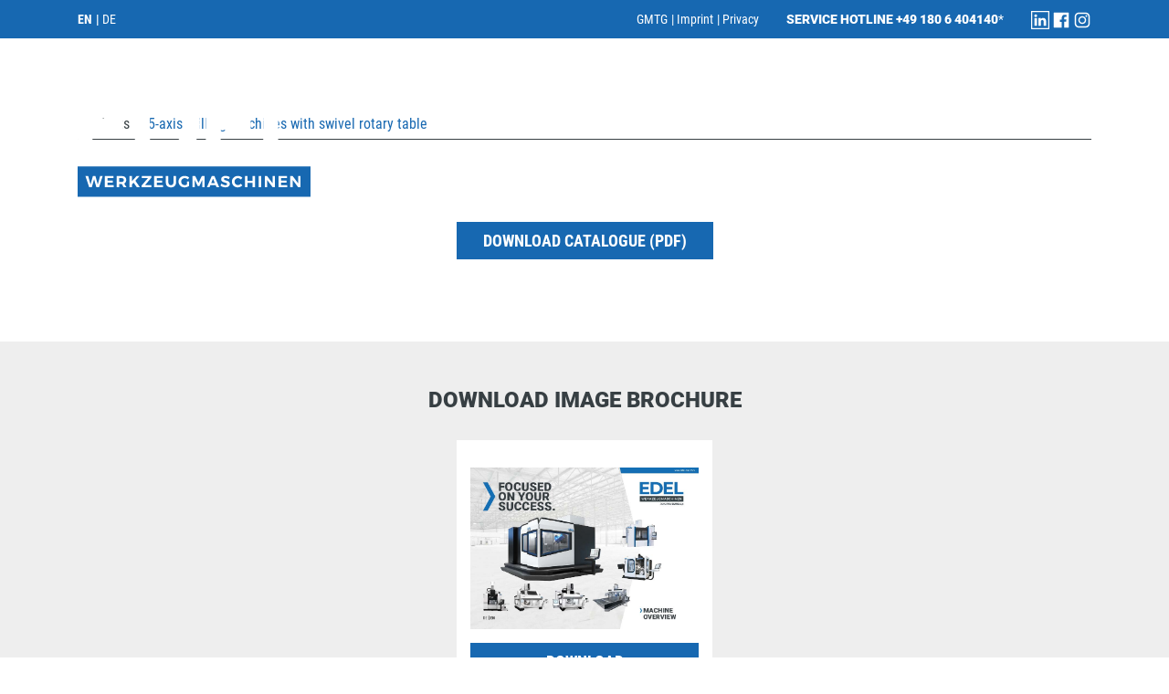

--- FILE ---
content_type: text/html; charset=utf-8
request_url: https://www.edel-cnc.com/en/products/5-axis-milling-machines-with-swivel-rotary-table.html
body_size: 6870
content:
<!DOCTYPE html>
<html lang="en">
<head>
<meta charset="utf-8">
<title>5-axis milling machines with swivel rotary table - EDEL Werkzeugmaschinen</title>
<base href="https://www.edel-cnc.com/">
<meta name="robots" content="index,follow">
<meta name="description" content="">
<meta name="generator" content="Contao Open Source CMS">
<meta name="viewport" content="width=device-width, initial-scale=1.0">
<link rel="stylesheet" href="https://fonts.googleapis.com/css?family=Roboto+Condensed:300,300i,400,400i,700,700i%7CRoboto:900">
<link rel="stylesheet" href="assets/css/colorbox.min.css,cookiebar_default.css,style.scss,slick.css-d2ac197f.css"><script src="assets/js/jquery.min.js,slick.min.js,contao-utils-bundle.js,bootstrap.bund...-551f624a.js"></script><script src="bundles/diverse/download-leads.js?v=e5ba86f6"></script><link rel="alternate" hreflang="en" href="https://www.edel-cnc.com/en/products/5-axis-milling-machines-with-swivel-rotary-table.html">
<link rel="apple-touch-icon" sizes="180x180" href="files/themes/edel/favicon/apple-touch-icon.png">
<link rel="icon" type="image/png" sizes="32x32" href="files/themes/edel/favicon/favicon-32x32.png">
<link rel="icon" type="image/png" sizes="16x16" href="files/themes/edel/favicon/favicon-16x16.png">
<link rel="manifest" href="files/themes/edel/favicon/site.webmanifest">
<link rel="mask-icon" href="files/themes/edel/favicon/safari-pinned-tab.svg" color="#1768b1">
<link rel="shortcut icon" href="files/themes/edel/favicon/favicon.ico">
<meta name="apple-mobile-web-app-title" content="EDEL">
<meta name="application-name" content="EDEL">
<meta name="msapplication-TileColor" content="#1768b1">
<meta name="msapplication-config" content="files/themes/edel/favicon/browserconfig.xml">
<meta name="theme-color" content="#ffffff">
<!--[if lt IE 9]><script src="assets/html5shiv/js/html5shiv-printshiv.min.js"></script><![endif]-->
</head>
<body id="top" class="mac chrome blink ch131" itemscope itemtype="http://schema.org/WebPage">
<div class="custom">
<div id="meta">
<div class="inside container">
<div class="row">
<!-- indexer::stop -->
<nav class="mod_changelanguage ml-xs-auto ml-md-0 mr-md-auto col-xs-auto offset-xs-0 block" itemscope="" itemtype="http://schema.org/SiteNavigationElement">
<ul class="level_1">
<li class="lang-en active last"><span class="lang-en active last">EN</span></li>
<li class="lang-de nofallback first"><a href="https://www.edel-cnc.com/de/start.html" title="EDEL Werkzeugmaschinen" class="lang-de nofallback first" hreflang="de" lang="de">DE</a></li>
</ul>
</nav>
<!-- indexer::continue -->
<!-- indexer::stop -->
<nav class="mod_customnav col-xs-auto offset-xs-0 block" itemscope itemtype="http://schema.org/SiteNavigationElement">
<a href="en/products/5-axis-milling-machines-with-swivel-rotary-table.html#skipNavigation171" class="invisible">Skip navigation</a>
<div style="display:none" class=""></div>
<ul class="level_1">
<li class="first"><a href="https://www.gmt-group.de/en/gmtg-en.html" title="GMTG" class="first" itemprop="url"><span itemprop="name">GMTG</span></a></li>
<li><a href="en/imprint.html" title="Impressum" itemprop="url"><span itemprop="name">Imprint</span></a></li>
<li class="last"><a href="en/privacy.html" title="Datenschutz" class="last" itemprop="url"><span itemprop="name">Privacy</span></a></li>
</ul>
<span id="skipNavigation171" class="invisible"></span>
</nav>
<!-- indexer::continue -->
<nav class="col-xs-12 col-md-auto">
<ul>
<li>
<a href="tel:+491806404140"><strong>SERVICE HOTLINE +49 180 6 404140</strong></a>*
</li>
</ul>
</nav>
<nav class="socialmedia col-xs-12 col-md-auto">
<ul>
<li>
<a href="https://www.linkedin.com/company/edel-werkzeugmaschinen" target="_blank"><img src="assets/images/e/linkedin-d5ce441e.svg"  width="20" height="20" alt=""></a>
</li>
<li>
<a href="https://www.facebook.com/edelwerkzeugmaschinen" target="_blank"><img src="assets/images/5/facebook-b421b539.svg"  width="20" height="20" alt=""></a>
</li>
<li>
<a href="https://www.instagram.com/germanmachinetoolgroup/" target="_blank"><img src="assets/images/f/instagram-9d0458e5.svg"  width="20" height="20" alt=""></a>
</li>
</ul>
</nav>        </div>
</div>
</div>
</div>
<div id="wrapper">
<header id="header" class="">
<div class="inside container">
<div class="row">
<div class="col-xs-8 col-md-3 logo">
<a href="/">
<img class="top" src="files/themes/images/edel/EDEL_logo_negativ.svg">
<img class="scrolled" src="files/themes/images/edel/EDEL_logo.svg">
</a>
</div>
<div class="ml-auto col-xs-4 d-lg-none">
<button>
<span></span>
<span></span>
<span></span>
</button>
</div>
<!-- indexer::stop -->
<nav class="mod_navigation mod_onepage_navigation ml-auto col-xs-12 col-lg-auto offset-xs-0 block" itemscope itemtype="http://schema.org/SiteNavigationElement">
<a href="en/products/5-axis-milling-machines-with-swivel-rotary-table.html#skipNavigation51" class="invisible">Skip navigation</a>
<div style="display:none" class=""></div>
<ul class="level_1">
<li class="home first"><a href="en/start.html" title="Start" class="home first" itemprop="url"><span itemprop="name">Start</span></a></li>
<li class="submenu trail megamenu"><a href="en/products/5-axis-universal-machining-centers.html" title="Produkte" class="submenu trail megamenu" aria-haspopup="true" itemprop="url"><span itemprop="name">Products</span><div class="open_submenu"><div></div></div></a><div style="display:none" class=""></div>
<ul class="level_2">
<div class="nav-title">Products</div><div class="nav-close"data-close="close navigation"></div>            <li class="submenu sibling first"><a href="en/products/5-axis-universal-machining-centers.html" title="5-axis universal machining centers" class="submenu sibling first" aria-haspopup="true" itemprop="url"><span itemprop="name">5-axis universal machining centers</span><div class="open_submenu"><div></div></div></a><div class="text-center"><img src="files/themes/images/edel/edel-vm500u.png"></div><div style="display:none" class=""></div>
<ul class="level_3">
<li class="submenu first"><a href="en/products/5-axis-universal-machining-centers/milling.html" title="Milling" class="submenu first" aria-haspopup="true" itemprop="url"><span itemprop="name">Milling</span><div class="open_submenu"><div></div></div></a><div style="display:none" class=""></div>
<ul class="level_4">
<li class="first"><a href="en/products/5-axis-universal-machining-centers/milling/vm-500-u.html" title="VM 500 U" class="first" itemprop="url"><span itemprop="name">VM 500 U</span></a></li>
<li class="last"><a href="en/multimill-series.html" title="MULTIMILL series" class="last" itemprop="url"><span itemprop="name">MULTIMILL series</span></a></li>
</ul>
</li>
<li class="submenu last"><a href="en/products/5-axis-universal-machining-centers/mill-turn.html" title="Mill-Turn" class="submenu last" aria-haspopup="true" itemprop="url"><span itemprop="name">Mill-Turn</span><div class="open_submenu"><div></div></div></a><div style="display:none" class=""></div>
<ul class="level_4">
<li class="first last"><a href="en/products/5-axis-universal-machining-centers/mill-turn/multimill-mt-series.html" title="MULTIMILL series" class="first last" itemprop="url"><span itemprop="name">MULTIMILL MT series</span></a></li>
</ul>
</li>
</ul>
</li>
<li class="active submenu"><strong class="active submenu" aria-haspopup="true" itemprop="name">5-axis milling machines with swivel rotary table<div class="open_submenu"><div></div></div></strong><div class="text-center"><img src="files/themes/images/edel/edel-centermill.png"></div><div style="display:none" class=""></div>
<ul class="level_3">
<li class="submenu first"><a href="en/619.html" title="Milling" class="submenu first" aria-haspopup="true" itemprop="url"><span itemprop="name">Milling</span><div class="open_submenu"><div></div></div></a><div style="display:none" class=""></div>
<ul class="level_4">
<li class="first last"><a href="en/centermill-series.html" title="CENTERIMILL series" class="first last" itemprop="url"><span itemprop="name">CENTERMILL series</span></a></li>
</ul>
</li>
<li class="submenu last"><a href="en/620.html" title="Mill-Turn" class="submenu last" aria-haspopup="true" itemprop="url"><span itemprop="name">Mill-Turn</span><div class="open_submenu"><div></div></div></a><div style="display:none" class=""></div>
<ul class="level_4">
<li class="first last"><a href="en/products/5-axis-milling-machines-with-swivel-rotary-table//centermill-mt-series.html" title="CENTERIMILL series" class="first last" itemprop="url"><span itemprop="name">CENTERMILL MT series</span></a></li>
</ul>
</li>
</ul>
</li>
<li class="submenu sibling last"><a href="en/products/5-axis-gantry-machining-centers.html" title="5-axis gantry machining centers" class="submenu sibling last" aria-haspopup="true" itemprop="url"><span itemprop="name">5-axis gantry machining centers</span><div class="open_submenu"><div></div></div></a><div class="text-center"><img src="files/themes/images/edel/edel-tablemill.png"></div><div style="display:none" class=""></div>
<ul class="level_3">
<li class="submenu first"><a href="en/622.html" title="Milling" class="submenu first" aria-haspopup="true" itemprop="url"><span itemprop="name">Milling</span><div class="open_submenu"><div></div></div></a><div style="display:none" class=""></div>
<ul class="level_4">
<li class="first"><a href="en///cm-800.html" title="CM 800" class="first" itemprop="url"><span itemprop="name">CM 800</span></a></li>
<li><a href="en/tablemill-series.html" title="TABLEMILL series" itemprop="url"><span itemprop="name">TABLEMILL series</span></a></li>
<li><a href="en/rotamill-series.html" title="ROTAMILL series" itemprop="url"><span itemprop="name">ROTAMILL series</span></a></li>
<li class="last"><a href="en/cyport-series.html" title="CYPORT series" class="last" itemprop="url"><span itemprop="name">CYPORT series</span></a></li>
</ul>
</li>
<li class="submenu last"><a href="en/623.html" title="Mill-Turn" class="submenu last" aria-haspopup="true" itemprop="url"><span itemprop="name">Mill-Turn</span><div class="open_submenu"><div></div></div></a><div style="display:none" class=""></div>
<ul class="level_4">
<li class="first"><a href="en///cm-800-mt.html" title="CM 800 MT" class="first" itemprop="url"><span itemprop="name">CM 800 MT</span></a></li>
<li class="last"><a href="en/products/5-axis-gantry-machining-centers//rotamill-mt-series.html" title="ROTAMILL series" class="last" itemprop="url"><span itemprop="name">ROTAMILL MT series</span></a></li>
</ul>
</li>
</ul>
</li>
</ul>
</li>
<li class="last"><a href="https://edel-cnc.com/de/#contact" title="Kontakt" class="last" itemprop="url"><span itemprop="name">Contact</span></a></li>
</ul>
<span id="skipNavigation51" class="invisible"></span>
</nav>
<!-- indexer::continue -->
</div>
</div>
</header>
<div class="custom">
<div id="content_breadcrumb">
<div class="inside container">
<div class="row">
<!-- indexer::stop -->
<div class="mod_breadcrumb col-xs-12 offset-xs-0 block">
<ul itemprop="breadcrumb" itemscope itemtype="http://schema.org/BreadcrumbList">
<li itemscope itemtype="http://schema.org/ListItem" itemprop="itemListElement"><a href="en/products/5-axis-universal-machining-centers.html" title="Produkte" itemprop="item"><span itemprop="name">Products</span></a><meta itemprop="position" content="1"><i class="fa fa-angle-double-right" aria-hidden="true"></i></li>
<li class="active last"><strong>5-axis milling machines with swivel rotary table</strong></li>
</ul>
</div>
<!-- indexer::continue -->
</div>
</div>
</div>
</div>
<div id="container" class="container-fluid">
<div class="row">
<div id="main" class="col-xs-12">
<div class="inside row">
<div class="mod_article container">
<div class="ce_hyperlink col-xs-12 no-top-margin" style="text-align:center;">
<a href="#downloads" class="btn btn-dark hyperlink_txt" title="JETZT KATALOG-PDF DOWNLOADEN" target="_blank" rel="noreferrer noopener">DOWNLOAD CATALOGUE (PDF)</a>
</div>
</div>                </div>
</div>
</div>
</div>
<div class="custom">
<div id="downloads">
<div class="inside container">
<div class="row">
<div class="mod_staticArticle col-12 block">
<div class="row">
<div class="ce_downloadPreview col-xs-12 offset-xs-0 block">
<h3>Download image brochure</h3>
<div class="product_teaser">
<h3>EDEL_Broschuere_Overview_3_2022_EN.pdf <span class="size">(3.1 MiB)</span></h3>
<figure class="image_container download-element ext-pdf">
<a href="en/products/5-axis-milling-machines-with-swivel-rotary-table.html?file=files/content/edel/downloads/EDEL_Broschuere_Overview_3_2022_EN.pdf&amp;cid=18331" data-url="en/meta/download-tracking-form.html" title="Download EDEL_Broschuere_Overview_3_2022_EN.pdf">
<img src="assets/images/kiwi/contao-downloadpreview-bundle/EDEL_Broschuere_Overview_3_2022_EN.pdf-222fbb8162.jpg" width="842" height="595" alt="" itemprop="image">
</a>
</figure>
<a href="en/products/5-axis-milling-machines-with-swivel-rotary-table.html?file=files/content/edel/downloads/EDEL_Broschuere_Overview_3_2022_EN.pdf&amp;cid=18331" data-url="en/meta/download-tracking-form.html" title="Download EDEL_Broschuere_Overview_3_2022_EN.pdf" class="btn btn-dark">DOWNLOAD</a>
</div>
</div>
</div>
</div>
</div>
</div>
</div>
<div id="contact">
<div class="inside container">
<div class="row">
<div id="footer_top">
<div class="footer_top_inner container">
<div class="row footer-contact">
<div class="ce_text first text-center col-xs-12 offset-xs-0 text-center block">
<h3>CONTACT</h3>
<div class="inner ">
<div class="content">
<p>We are happy to advise you in a personal dialogue on your possibilities with EDEL Werkzeugmaschinen.</p>	</div>
</div>
</div>
<!-- indexer::stop -->
<div class="ce_form last col-xs-12 offset-xs-0 tableform block">
<form action="https://www.edel-cnc.com/en/products/5-axis-milling-machines-with-swivel-rotary-table.html" method="post" enctype="application/x-www-form-urlencoded">
<div class="formbody row">
<input type="hidden" name="FORM_SUBMIT" value="auto_form_18">
<input type="hidden" name="REQUEST_TOKEN" value="">
<input type="hidden" name="MAX_FILE_SIZE" value="">
<table>
<section class="col-xs-12 col-lg-6 offset-xs-0">
<div class="row">
<div class="widget widget-explanation explanation form-group col-xs-12 offset-xs-0">
<div class="form-control-plaintext"><h4>Your message</h4></div>
</div>
<div class="widget widget-text form-group col-xs-12 col-sm-6 offset-xs-0">
<label for="ctrl_285">
Surname          </label>
<input type="text" name="Surname" id="ctrl_285" class="text form-control" value="" placeholder="Surname">
</div>
<div class="widget widget-text form-group col-xs-12 col-sm-6 offset-xs-0">
<label for="ctrl_286">
Name          </label>
<input type="text" name="Name" id="ctrl_286" class="text form-control" value="" placeholder="Name">
</div>
<div class="widget widget-text form-group col-xs-12 col-sm-6 offset-xs-0">
<label for="ctrl_287">
Company          </label>
<input type="text" name="Company" id="ctrl_287" class="text form-control" value="" placeholder="Company">
</div>
<div class="widget widget-text form-group mandatory col-xs-12 col-sm-6 offset-xs-0">
<label for="ctrl_288" class="mandatory">
<span class="invisible">Mandatory field </span>Mail<span class="mandatory">*</span>
</label>
<input type="email" name="Mail" id="ctrl_288" class="text form-control mandatory" value="" required placeholder="E-Mail*">
</div>
<div class="widget widget-text form-group mask-left col-xs-12 col-sm-6 offset-xs-0">
<label for="ctrl_290" class="mask-left">
Phone          </label>
<input type="tel" name="Phone" id="ctrl_290" class="text form-control mask-left" value="" placeholder="Phone (optional)">
</div>
<div class="widget widget-checkbox form-group mask-right col-xs-12 col-sm-6 offset-xs-0">
<fieldset id="ctrl_291" class="checkbox_container mask-right">
<legend>
Call-Back              </legend>
<input type="hidden" name="callback" value="">
<div class="form-check"><input type="checkbox" name="callback" id="opt_291_0" class="checkbox form-check-input" value="Yes"> <label id="lbl_291_0" for="opt_291_0" class="form-check-label"><div class="checkbox"><span class="check"></span><span class="check"></span></div>Please call me back</label></div>
</fieldset>
</div>
<div class="widget widget-textarea form-group col-xs-12 offset-xs-0">
<label for="ctrl_292">
Message          </label>
 <textarea name="Message" id="ctrl_292" class="textarea form-control" rows="4" cols="40" placeholder="Message"></textarea>
</div>
</section>
<section class="boxes col-xs-12 col-lg-6 offset-xs-0">
<div class="row">
<div class="col-xs-12">
<h4>Your contact options</h4>
<a href="tel:+491806404140" class="phone box">
<span>
SERVICE-HOTLINE<br>
<span>+49 180 6 404140</span>
<small>(for calling costs please contact your provider)</small>
</span>
</a>
<div class="mail box">
<div>
<div>E-Mail service: <a href="&#109;&#97;&#105;&#108;&#116;&#111;&#58;&#115;&#x65;&#114;&#x76;&#105;&#x63;&#101;&#x40;&#103;&#x6D;&#116;&#x2D;&#103;&#x72;&#111;&#x75;&#112;&#x2E;&#100;&#x65;" class="email">&#115;&#x65;&#114;&#x76;&#105;&#x63;&#101;&#x40;&#103;&#x6D;&#116;&#x2D;&#103;&#x72;&#111;&#x75;&#112;&#x2E;&#100;&#x65;</a></div>
<div>E-Mail distribution: <a href="&#109;&#97;&#105;&#108;&#116;&#111;&#58;&#115;&#x61;&#108;&#x65;&#115;&#x40;&#103;&#x6D;&#116;&#x2D;&#103;&#x72;&#111;&#x75;&#112;&#x2E;&#100;&#x65;" class="email">&#115;&#x61;&#108;&#x65;&#115;&#x40;&#103;&#x6D;&#116;&#x2D;&#103;&#x72;&#111;&#x75;&#112;&#x2E;&#100;&#x65;</a></div>
<div>E-Mail headquarter: <a href="&#109;&#97;&#105;&#108;&#116;&#111;&#58;&#105;&#x6E;&#102;&#x6F;&#64;&#x67;&#109;&#x74;&#45;&#x67;&#114;&#x6F;&#117;&#x70;&#46;&#x64;&#101;" class="email">&#105;&#x6E;&#102;&#x6F;&#64;&#x67;&#109;&#x74;&#45;&#x67;&#114;&#x6F;&#117;&#x70;&#46;&#x64;&#101;</a></div>
</div>
</div>
</div>    </section>
<div class="widget widget-checkbox form-group col-xs-12 col-md-9 offset-xs-0">
<fieldset id="ctrl_815" class="checkbox_container">
<input type="hidden" name="Rapidmail" value="">
<div class="form-check"><input type="checkbox" name="Rapidmail" id="opt_815_0" class="checkbox form-check-input" value="1"> <label id="lbl_815_0" for="opt_815_0" class="form-check-label"><div class="checkbox"><span class="check"></span><span class="check"></span></div>Yes, I would like to receive the EDEL newsletter. You can unsubscribe from the newsletter at any time.</label></div>
</fieldset>
</div>
<div class="widget widget-checkbox form-group col-xs-12 col-lg-6 offset-xs-0">
<fieldset id="ctrl_297" class="checkbox_container">
<legend>
Datenschutz &#40;Kopie&#41;                    </legend>
<input type="hidden" name="Datenschutz" value="">
<div class="form-check privacy"><span><input type="checkbox" name="Datenschutz" id="opt_297_0" class="checkbox" value="privacypolicy" required> <label id="lbl_297_0" for="opt_297_0"><div class="checkbox"><span class="check"></span><span class="check"></span></div><div><p>Yes, I have read and understood the <a href="en/privacy.html" target="_blank" rel="noopener">privacy policy</a> and I agree that the data I provide will be electronically collected and stored.</p>
<p>My data will only be used to process and respond to my request.</p>
<p>By submitting the contact form, I agree to the processing.</p></div></label></span></div>
</fieldset>
</div>
<div class="w-100"></div>
<div class="widget widget-text form-group col-xs-12 col-lg-6 offset-xs-0">
<input type="hidden" name="Sicherheitsfrage_hash" value="69687004a4ab88e41d389d8cc01276d7" />
<img src="bundles/contaocaptcha/assets/captcha/69687004a4ab88e41d389d8cc01276d7.png" class="captcha-image" alt="captcha" /><br />
<input type="tossn_captcha" name="Sicherheitsfrage" id="ctrl_299" class="text" value="" required>
</div>
<div class="w-100"></div>
<div class="widget widget-submit form-group col-xs-12 col-md-6 offset-xs-0">
<button type="submit" id="ctrl_301" class="submit btn btn-outline-secondary">SEND</button>
</div>
</table>
</div>
</form>
<script>(function(){var form=document.querySelector('input[name="FORM_SUBMIT"][value="auto_form_18"]').form;if(!form){return}
var triggeredButton=null;function request(method,uri,body,callback){var body=body||null;var request=new XMLHttpRequest();request.open(method,uri,!0);request.setRequestHeader('X-Requested-With','XMLHttpRequest');request.setRequestHeader('Contao-Ajax-Form','auto_form_18');form.classList.add('ajax-loading');request.onload=function(){form.classList.remove('ajax-loading');callback.apply(this);var event=new Event('ajax_change');form.dispatchEvent(event);window.dispatchEvent(event)};request.send(body)}
function addButtonEvents(form){var buttons=form.querySelectorAll('input[type="submit"],button[type="submit"]');for(var i=0;i<buttons.length;i++){buttons[i].addEventListener('click',function(e){triggeredButton=e.currentTarget})}}
function updateContent(form,data,action){var action=action||window.location.href;if('true'===data){return}
form.action=action;form.innerHTML=data;addButtonEvents(form)}
form.addEventListener('submit',function(e){e.preventDefault();var formData=new FormData(form);if(triggeredButton){formData.append(triggeredButton.name,triggeredButton.value)}
request('POST',form.action,formData,function(){var location=this.getResponseHeader('X-Ajax-Location');if(!location){updateContent(form,this.responseText);return}
request('GET',location,null,function(){updateContent(form,this.responseText,location)})})});addButtonEvents(form)})()</script>
</div>
<!-- indexer::continue -->
</div>
</div>
</div>        </div>
</div>
</div>
</div>
<footer id="footer" class="container-fluid">
<div class="inside">
<div class="row">
<div class="ce_background col-xs-6 col-sm-8 col-lg-10 left top bg-primary">
<div class="after" style="background-position:left top"></div>
</div>
<div class="container secondary">
<div class="row">
<div class="col-xs-6 col-sm-8 col-lg-10 gmtg">
<p>© 2026. EDEL Werkzeugmaschinen GmbH</p>
</div>
<div class="col-xs-6 col-sm-4 col-lg-2 daughters">
<a href="/">
<img src="/files/content/gmtg/general/logos/edel-maschinenbau-logo.svg">
</a>
</div>
</div>
</div>              </div>
</div>
</footer>
</div>
<script src="assets/jquery-ui/js/jquery-ui.min.js?v=1.13.2"></script>
<script>jQuery(function($){$(document).accordion({heightStyle:'content',header:'.toggler',collapsible:!0,active:!1,create:function(event,ui){ui.header.addClass('active');$('.toggler').attr('tabindex',0)},activate:function(event,ui){ui.newHeader.addClass('active');ui.oldHeader.removeClass('active');$('.toggler').attr('tabindex',0)}})})</script>
<script src="assets/colorbox/js/colorbox.min.js?v=1.6.4.2"></script>
<script>jQuery(function($){$('a[data-lightbox]').map(function(){$(this).colorbox({loop:!1,rel:$(this).attr('data-lightbox'),maxWidth:'95%',maxHeight:'95%'})})})</script>
<script src="files/themes/gmt-group/scripts/script.js?v=b512b848"></script><script type="application/ld+json">{"@context":{"contao":"https:\/\/schema.contao.org\/"},"@type":"contao:Page","contao:title":"5-axis milling machines with swivel rotary table","contao:pageId":618,"contao:noSearch":false,"contao:protected":false,"contao:groups":[],"contao:fePreview":false}</script>
<script src="files/themes/edel/js/script.js" type="text/javascript"></script>
<script src="files/themes/edel/js/edel.js" type="text/javascript"></script>
<a href="" class="scroll_down bottom"></a><a href="" class="scroll_up top"></a>
<!-- indexer::stop -->
<div  class="contao-cookiebar cookiebar_default cc-bottom" role="complementary" aria-describedby="cookiebar-desc" data-nosnippet>
<div class="cc-inner" aria-live="assertive" role="alert">
<div id="cookiebar-desc" class="cc-head">
<div id="cookiebar-desc" class="cc-head">
<p>We use cookies - of course only with your consent.</p>
</div>                    </div>
<div class="cc-groups">
<div class="cc-group">
<input type="checkbox" name="group[]" id="g19" value="19" data-toggle-cookies disabled checked>
<label for="g19" class="group">Essential</label>
<button class="cc-detail-btn" data-toggle-group>
<span>Show details</span>
<span>Hide details</span>
</button>
<div class="cc-cookies toggle-group">
<div class="cc-cookie">
<input type="checkbox" name="cookie[]" id="c32" value="32" disabled checked>
<label for="c32" class="cookie">Contao HTTPS CSRF Token</label>
<p>Protects against cross-site request forgery attacks.</p>                                                                                                        </div>
<div class="cc-cookie">
<input type="checkbox" name="cookie[]" id="c33" value="33" disabled checked>
<label for="c33" class="cookie">PHP SESSION ID</label>
<p>Saves the current PHP session.</p>                                                                                                        </div>
</div>
</div>
<div class="cc-group">
<input type="checkbox" name="group[]" id="g20" value="20" data-toggle-cookies>
<label for="g20" class="group">Functional</label>
<button class="cc-detail-btn" data-toggle-group>
<span>Show details</span>
<span>Hide details</span>
</button>
<div class="cc-cookies toggle-group">
<p>Third-party services and features that enrich your user experience during your visit.</p>                                                            <div class="cc-cookie">
<input type="checkbox" name="cookie[]" id="c34" value="34">
<label for="c34" class="cookie">Google Maps</label>
</div>
</div>
</div>
<div class="cc-group">
<input type="checkbox" name="group[]" id="g21" value="21" data-toggle-cookies>
<label for="g21" class="group">Analytics</label>
<button class="cc-detail-btn" data-toggle-group>
<span>Show details</span>
<span>Hide details</span>
</button>
<div class="cc-cookies toggle-group">
<p>User statistics help us to adapt our website even better to your needs.</p>                                                            <div class="cc-cookie">
<input type="checkbox" name="cookie[]" id="c35" value="35">
<label for="c35" class="cookie">Google Analytics</label>
</div>
</div>
</div>
</div>
<div class="cc-footer highlight">
<button class="cc-btn save" data-save>Save selection</button>
<button class="cc-btn success" data-accept-all>Accept all</button>
</div>
<div class="cc-info">
</div>
</div>
</div>
<!-- indexer::continue -->
<script>var cookiebar=new ContaoCookiebar({configId:8,pageId:509,hideOnInit:0,version:1,lifetime:63072000,consentLog:0,token:'ccb_contao_token',doNotTrack:0,currentPageId:618,excludedPageIds:null,cookies:{"34":{"id":"34","type":"iframe","checked":!1,"token":null,"resources":[],"priority":"0","scripts":[],"iframeType":"googlemaps"},"35":{"id":"35","type":"googleAnalytics","checked":!1,"token":["_ga","_gid","_gat_gtag_UA_148770048_2"],"resources":[{"src":"https:\/\/www.googletagmanager.com\/gtag\/js?id=UA-148770048-2","flags":["async"],"mode":1}],"priority":"0","scripts":[{"script":"window.dataLayer=window.dataLayer||[];function gtag(){dataLayer.push(arguments)} gtag('js',new Date());gtag('config','UA-148770048-2')","position":3,"mode":1},{"script":"try{ let keys = []; Object.keys(window.google_tag_manager).forEach((key) => { if(key.indexOf('G-') === 0 || key.indexOf('GTM-') === 0){ window['ga-disable-' + key] = true; } }); }catch (e) {}","position":3,"mode":2}]}},configs:[],texts:{acceptAndDisplay:'Accept and show'}})</script></body>
</html>

--- FILE ---
content_type: text/css
request_url: https://www.edel-cnc.com/assets/css/colorbox.min.css,cookiebar_default.css,style.scss,slick.css-d2ac197f.css
body_size: 42399
content:
#colorbox,#cboxOverlay,#cboxWrapper{position:absolute;top:0;left:0;z-index:9999;overflow:hidden;-webkit-transform:translate3d(0,0,0)}#cboxWrapper{max-width:none}#cboxOverlay{position:fixed;width:100%;height:100%}#cboxMiddleLeft,#cboxBottomLeft{clear:left}#cboxContent{position:relative}#cboxLoadedContent{overflow:auto;-webkit-overflow-scrolling:touch}#cboxTitle{margin:0}#cboxLoadingOverlay,#cboxLoadingGraphic{position:absolute;top:0;left:0;width:100%;height:100%}#cboxPrevious,#cboxNext,#cboxClose,#cboxSlideshow{cursor:pointer}.cboxPhoto{float:left;margin:auto;border:0;display:block;max-width:none;-ms-interpolation-mode:bicubic}.cboxIframe{width:100%;height:100%;display:block;border:0;padding:0;margin:0}#colorbox,#cboxContent,#cboxLoadedContent{box-sizing:content-box;-moz-box-sizing:content-box;-webkit-box-sizing:content-box}#cboxOverlay{background:#000;opacity:.9;filter:alpha(opacity = 90)}#colorbox{outline:0}#cboxContent{margin-top:20px;background:#000}.cboxIframe{background:#fff}#cboxError{padding:50px;border:1px solid #ccc}#cboxLoadedContent{border:5px solid #000;background:#fff}#cboxTitle{position:absolute;top:-20px;left:0;color:#ccc}#cboxCurrent{position:absolute;top:-20px;right:0;color:#ccc}#cboxLoadingGraphic{background:url(../../assets/colorbox/images/loading.gif) no-repeat center center}#cboxPrevious,#cboxNext,#cboxSlideshow,#cboxClose{border:0;padding:0;margin:0;overflow:visible;width:auto;background:0 0}#cboxPrevious:active,#cboxNext:active,#cboxSlideshow:active,#cboxClose:active{outline:0}#cboxSlideshow{position:absolute;top:-20px;right:90px;color:#fff}#cboxPrevious{position:absolute;top:50%;left:5px;margin-top:-32px;background:url(../../assets/colorbox/images/controls.png) no-repeat top left;width:28px;height:65px;text-indent:-9999px}#cboxPrevious:hover{background-position:bottom left}#cboxNext{position:absolute;top:50%;right:5px;margin-top:-32px;background:url(../../assets/colorbox/images/controls.png) no-repeat top right;width:28px;height:65px;text-indent:-9999px}#cboxNext:hover{background-position:bottom right}#cboxClose{position:absolute;top:5px;right:5px;display:block;background:url(../../assets/colorbox/images/controls.png) no-repeat top center;width:38px;height:19px;text-indent:-9999px}#cboxClose:hover{background-position:bottom center}
.cc-head>*:first-child{margin-top:0}.cc-head>*:last-child{margin-bottom:15px}.contao-cookiebar{--ccb-backdrop: rgba(0, 0, 0, .75);--ccb-anim-duration: .5s;--ccb-checked-clr: #399d32;--ccb-checked-bg: #dcf3db;--ccb-unchecked-clr: #9c9b99;--ccb-unchecked-bg: #fff;--ccb-disabled-clr: #c8c7c5;--ccb-disabled-bg: #f4f4f4;position:fixed;inset:0;z-index:9999;display:flex;align-items:var(--ccb-align, center);justify-content:var(--ccb-justify, center);letter-spacing:0;padding:15px;max-height:100dvh;box-sizing:border-box;pointer-events:none;overflow:hidden;color:var(--ccb-clr, #444)}.contao-cookiebar *{box-sizing:border-box}.contao-cookiebar p{color:var(--ccb-text, #868686);line-height:1.4}.contao-cookiebar label{position:relative;display:block;padding:8px 13px 8px 0;line-height:1.2rem}.contao-cookiebar label.group{font-weight:600}.contao-cookiebar input{position:absolute;width:1px;height:1px;outline:0 none;opacity:0}.contao-cookiebar input+label{padding:8px 13px 8px 45px;cursor:pointer}.contao-cookiebar input+label:before,.contao-cookiebar input+label:after{content:"";position:absolute;border-radius:10px}.contao-cookiebar input+label:before{top:7px;left:0;width:35px;height:18px;margin:0;box-sizing:content-box;background:var(--ccb-unchecked-bg);border:1px solid var(--ccb-unchecked-clr);transition:border-color .2s}.contao-cookiebar input+label:after{display:block;top:11px;left:4px;width:12px;height:12px;background:var(--ccb-unchecked-clr);transition:background .2s,margin-left .2s,padding .2s}.contao-cookiebar input+label:active:after{padding-left:5px}.contao-cookiebar input.cc-group-half+label:after{background:linear-gradient(to right, var(--ccb-unchecked-clr) 0%, var(--ccb-unchecked-clr) 50%, var(--ccb-checked-clr) 50%, var(--ccb-checked-clr) 100%)}.contao-cookiebar input:checked+label:after{background:var(--ccb-checked-clr);margin-left:17px}.contao-cookiebar input:checked+label:active:after{margin-left:12px}.contao-cookiebar input:checked+label:before{background:var(--ccb-checked-bg);border-color:var(--ccb-checked-clr)}.contao-cookiebar input:disabled+label{pointer-events:none}.contao-cookiebar input:disabled+label:after{background:var(--ccb-disabled-clr)}.contao-cookiebar input:disabled+label:before{background:var(--ccb-disabled-bg);border-color:var(--ccb-disabled-clr)}.contao-cookiebar .cc-btn{display:inline-block;cursor:pointer;width:100%;padding:8px 14px;margin-bottom:8px;font-size:15px;outline:0 none;border:1px solid var(--ccb-btn-bdr, #cfcfcf);border-radius:4px;color:var(--ccb-btn-clr, #444);background:var(--ccb-btn-bg, #f5f5f5)}.contao-cookiebar .cc-btn:hover{background:var(--ccb-btn-bg-hvr, #ececec)}.contao-cookiebar .cc-btn:last-child{margin-bottom:0}.contao-cookiebar .grayscale{--ccb-btn-bg: #f1efef;--ccb-btn-bg-hvr: #ececec}.contao-cookiebar .grayscale .success{--ccb-btn-bg: #fbfbfb;--ccb-btn-bg-hvr: #f7f7f7}.contao-cookiebar .highlight .success{--ccb-btn-bg: #4e9e3e;--ccb-btn-bg-hvr: #4c933f;--ccb-btn-bdr: #3e7830;--ccb-btn-clr: #fff}.cc-inner{display:inline-block;overflow-y:auto;max-height:100%;max-width:100%;padding:23px;border-radius:3px;opacity:0;pointer-events:none;visibility:hidden;font-size:1rem;text-align:left;background:var(--ccb-bg, #fff);box-shadow:var(--ccb-box-shadow, rgba(99, 99, 99, 0.2)) 0 2px 8px 0;animation:var(--ccb-anim, cookiebar-middle-in) var(--ccb-anim-duration) ease-in-out forwards}.cc-group{position:relative;border:1px solid var(--ccb-bdr, #d0d0d0);border-radius:5px;margin-bottom:10px}.cc-cookie-info{font-size:.875rem;background:var(--ccb-info-bg, #fff);border:1px solid var(--ccb-info-bdr, #efefef);padding:10px;border-radius:5px}.cc-cookie-info>div>span{font-weight:600}.cc-cookie-info>div+div{margin-top:5px;word-wrap:break-word}.cc-cookie-info+button.cc-detail-btn-details{margin-top:15px}.cc-cookies{background:var(--ccb-cookies-bg, #fbfbfb);border-radius:0 0 5px 5px}.cc-cookies>p{font-size:.875rem}.cc-cookies>p,.cc-cookies>.cc-cookie{margin:0;padding:15px;border-top:1px solid var(--ccb-cookies-bdr, #fbfbfb)}.cc-cookie label.cookie+*{margin-top:10px}.cc-cookie p{margin:0 0 15px;font-size:.875rem}.cc-cookie-desc p{margin-bottom:0}.cc-footer,.cc-info{text-align:center}.cc-info{margin-top:15px}.cc-info>p{font-size:.875rem}.cc-info>a{display:inline-block;font-size:.813rem;color:var(--ccb-detail-clr, #a2a2a2);text-decoration:none}.cc-info>a:hover{color:var(--ccb-detail-clr-hvr, #717171)}.cc-info>a+a:before{display:inline-block;content:"·";margin-right:5px}.cc-active .cc-inner{opacity:1;pointer-events:auto;visibility:visible}.cc-active.cc-blocked{pointer-events:auto;animation:cookiebar-overlay-in var(--ccb-anim-duration) ease-in-out forwards}.cc-saved.cc-inner{opacity:0;pointer-events:none;visibility:hidden}.cc-saved.cc-blocked{pointer-events:none;animation:cookiebar-overlay-out var(--ccb-anim-duration) ease-in-out forwards}.cc-left{--ccb-justify: flex-start}.cc-right{--ccb-justify: flex-end}.cc-top{--ccb-align: flex-start}.cc-top.cc-active{--ccb-anim: cookiebar-top-in}.cc-top.cc-saved{--ccb-anim: cookiebar-top-out}.cc-middle.cc-active{--ccb-anim: cookiebar-middle-in}.cc-middle.cc-saved{--ccb-anim: cookiebar-middle-out}.cc-bottom{--ccb-align: flex-end}.cc-bottom.cc-active{--ccb-anim: cookiebar-bottom-in}.cc-bottom.cc-saved{--ccb-anim: cookiebar-bottom-out}@media(min-width: 768px){.contao-cookiebar .cc-btn{width:auto;margin-bottom:0}.cc-inner{max-width:var(--ccb-max-width, 750px)}}@keyframes cookiebar-overlay-in{0%{background:rgba(0,0,0,0)}to{background:var(--ccb-backdrop)}}@keyframes cookiebar-overlay-out{0%{background:var(--ccb-backdrop)}to{background:rgba(0,0,0,0);visibility:hidden}}@keyframes cookiebar-top-in{0%{opacity:0;transform:translateY(-100%)}to{opacity:1;transform:translateY(0)}}@keyframes cookiebar-top-out{0%{opacity:1;visibility:visible;transform:translateY(0)}to{opacity:0;visibility:hidden;transform:translateY(-100%)}}@keyframes cookiebar-middle-in{0%{opacity:0;transform:scale(0)}to{opacity:1;transform:scale(1)}}@keyframes cookiebar-middle-out{0%{opacity:1;visibility:visible;transform:scale(1)}to{opacity:0;visibility:hidden;transform:scale(0)}}@keyframes cookiebar-bottom-in{0%{opacity:0;transform:translateY(100%)}to{opacity:1;transform:translateY(0)}}@keyframes cookiebar-bottom-out{0%{opacity:1;visibility:visible;transform:translateY(0)}to{opacity:0;visibility:hidden;transform:translateY(100%)}}.cc-group{display:flex;flex-wrap:wrap;justify-content:space-between;align-content:center}.cc-group>label{flex-grow:1;margin:5px 0 5px 10px}.cc-cookies{display:none;width:100%}.cc-detail-btn{padding:8px 10px;line-height:1.2rem}.cc-detail-btn-details{text-decoration:underline;padding:0;margin:0 0 10px}.cc-detail-btn,.cc-detail-btn-details{display:inline-block;color:var(--ccb-detail-clr, #a2a2a2);border:0 none;outline:0 none;background:rgba(0,0,0,0);font-size:13px;letter-spacing:0;text-transform:initial;cursor:pointer}.cc-detail-btn span:nth-child(2),.cc-detail-btn-details span:nth-child(2){display:none}.cc-detail-btn.cc-active span:nth-child(1),.cc-detail-btn-details.cc-active span:nth-child(1){display:none}.cc-detail-btn.cc-active span:nth-child(2),.cc-detail-btn-details.cc-active span:nth-child(2){display:inline}.cc-detail-btn:hover,.cc-detail-btn-details:hover{background:rgba(0,0,0,0);color:var(--ccb-detail-clr-hvr, #717171)}
@charset "UTF-8";
body,form,figure{margin:0;padding:0}img{border:0}header,footer,nav,section,aside,article,figure,figcaption{display:block}body{font-size:100.01%}select,input,textarea{font-size:99%}#container,.inside{position:relative}#footer{clear:both}#main.inside{min-height:1px}.ce_gallery>ul{margin:0;padding:0;overflow:hidden;list-style:none}.ce_gallery>ulli{float:left}.ce_gallery>ulli.col_first{clear:left}.float_left{float:left}.float_right{float:right}.block{overflow:hidden}.clear,#clear{height:0.1px;font-size:0.1px;line-height:0.1px;clear:both}.invisible{border:0;clip:rect(0);height:1px;margin:-1px;overflow:hidden;padding:0;position:absolute;width:1px}.custom{display:block}#container:after,.custom:after{content:"";display:block;clear:both}img{max-width:100%;height:auto}.ie7img{-ms-interpolation-mode:bicubic}.ie8img{width:auto}/*!
 * Bootstrap v4.0.0-beta.3 (https://getbootstrap.com)
 * Copyright 2011-2017 The Bootstrap Authors
 * Copyright 2011-2017 Twitter, Inc.
 * Licensed under MIT (https://github.com/twbs/bootstrap/blob/master/LICENSE)
 */:root{--blue: #1068b0;--indigo: #6610f2;--purple: #6f42c1;--pink: #e83e8c;--red: #dc3545;--orange: #fd7e14;--yellow: #ffc107;--green: #28a745;--teal: #20c997;--cyan: #17a2b8;--white: #fff;--gray: #6c757d;--gray-dark: #343a40;--primary: #373f43;--secondary: #ffffff;--success: #28a745;--info: #17a2b8;--warning: #ffc107;--danger: #dc3545;--light: #ffffff;--dark: #1768b1;--breakpoint-default: 0;--breakpoint-xs: 0px;--breakpoint-sm: 576px;--breakpoint-md: 768px;--breakpoint-lg: 992px;--breakpoint-xl: 1200px;--font-family-sans-serif: -apple-system, BlinkMacSystemFont, "Segoe UI", Roboto, "Helvetica Neue", Arial, sans-serif, "Apple Color Emoji", "Segoe UI Emoji", "Segoe UI Symbol";--font-family-monospace: SFMono-Regular, Menlo, Monaco, Consolas, "Liberation Mono", "Courier New", monospace}*,*::before,*::after{box-sizing:border-box}html{font-family:sans-serif;line-height:1.15;-webkit-text-size-adjust:100%;-webkit-tap-highlight-color:rgba(0, 0, 0, 0)}article,aside,figcaption,figure,footer,header,hgroup,main,nav,section{display:block}body{margin:0;font-family:-apple-system, BlinkMacSystemFont, "Segoe UI", Roboto, "Helvetica Neue", Arial, sans-serif, "Apple Color Emoji", "Segoe UI Emoji", "Segoe UI Symbol";font-size:1rem;font-weight:400;line-height:1.5;color:#363e41;text-align:left;background-color:#fff}[tabindex="-1"]:focus:not(:focus-visible){outline:0 !important}hr{box-sizing:content-box;height:0;overflow:visible}h1,h2,h3,h4,h5,h6{margin-top:0;margin-bottom:0.5rem}p{margin-top:0;margin-bottom:1rem}abbr[title],abbr[data-original-title]{text-decoration:underline;text-decoration:underline dotted;cursor:help;border-bottom:0;text-decoration-skip-ink:none}address{margin-bottom:1rem;font-style:normal;line-height:inherit}ol,ul,dl{margin-top:0;margin-bottom:1rem}ol ol,ul ul,ol ul,ul ol{margin-bottom:0}dt{font-weight:700}dd{margin-bottom:0.5rem;margin-left:0}blockquote{margin:0 0 1rem}b,strong{font-weight:bolder}small{font-size:80%}sub,sup{position:relative;font-size:75%;line-height:0;vertical-align:baseline}sub{bottom:-0.25em}sup{top:-0.5em}a{color:#373f43;text-decoration:none;background-color:transparent}a:hover{color:#151719;text-decoration:underline}a:not([href]):not([class]){color:inherit;text-decoration:none}a:not([href]):not([class]):hover{color:inherit;text-decoration:none}pre,code,kbd,samp{font-family:SFMono-Regular, Menlo, Monaco, Consolas, "Liberation Mono", "Courier New", monospace;font-size:1em}pre{margin-top:0;margin-bottom:1rem;overflow:auto;-ms-overflow-style:scrollbar}figure{margin:0 0 1rem}img{vertical-align:middle;border-style:none}svg{overflow:hidden;vertical-align:middle}table{border-collapse:collapse}caption{padding-top:0.75rem;padding-bottom:0.75rem;color:#6c757d;text-align:left;caption-side:bottom}th{text-align:inherit;text-align:-webkit-match-parent}label{display:inline-block;margin-bottom:0.5rem}button{border-radius:0}button:focus:not(:focus-visible){outline:0}input,button,select,optgroup,textarea{margin:0;font-family:inherit;font-size:inherit;line-height:inherit}button,input{overflow:visible}button,select{text-transform:none}[role="button"]{cursor:pointer}select{word-wrap:normal}button,[type="button"],[type="reset"],[type="submit"]{-webkit-appearance:button}button:not(:disabled),[type="button"]:not(:disabled),[type="reset"]:not(:disabled),[type="submit"]:not(:disabled){cursor:pointer}button::-moz-focus-inner,[type="button"]::-moz-focus-inner,[type="reset"]::-moz-focus-inner,[type="submit"]::-moz-focus-inner{padding:0;border-style:none}input[type="radio"],input[type="checkbox"]{box-sizing:border-box;padding:0}textarea{overflow:auto;resize:vertical}fieldset{min-width:0;padding:0;margin:0;border:0}legend{display:block;width:100%;max-width:100%;padding:0;margin-bottom:0.5rem;font-size:1.5rem;line-height:inherit;color:inherit;white-space:normal}progress{vertical-align:baseline}[type="number"]::-webkit-inner-spin-button,[type="number"]::-webkit-outer-spin-button{height:auto}[type="search"]{outline-offset:-2px;-webkit-appearance:none}[type="search"]::-webkit-search-decoration{-webkit-appearance:none}::-webkit-file-upload-button{font:inherit;-webkit-appearance:button}output{display:inline-block}summary{display:list-item;cursor:pointer}template{display:none}[hidden]{display:none !important}h1,h2,h3,h4,h5,h6,.h1,.h2,.h3,.h4,.h5,.h6{margin-bottom:0.5rem;font-family:inherit;font-weight:500;line-height:1.2;color:inherit}h1,.h1{font-size:2.5rem}h2,.h2{font-size:2rem}h3,.h3{font-size:1.75rem}h4,.h4{font-size:1.5rem}h5,.h5{font-size:1.25rem}h6,.h6{font-size:1rem}.lead{font-size:1.25rem;font-weight:300}.display-1{font-size:6rem;font-weight:300;line-height:1.2}.display-2{font-size:5.5rem;font-weight:300;line-height:1.2}.display-3{font-size:4.5rem;font-weight:300;line-height:1.2}.display-4{font-size:3.5rem;font-weight:300;line-height:1.2}hr{margin-top:1rem;margin-bottom:1rem;border:0;border-top:1px solid rgba(0, 0, 0, 0.1)}small,.small{font-size:80%;font-weight:400}mark,.mark{padding:0.2em;background-color:#fcf8e3}.list-unstyled{padding-left:0;list-style:none}.list-inline{padding-left:0;list-style:none}.list-inline-item{display:inline-block}.list-inline-item:not(:last-child){margin-right:0.5rem}.initialism{font-size:90%;text-transform:uppercase}.blockquote{margin-bottom:1rem;font-size:1.25rem}.blockquote-footer{display:block;font-size:80%;color:#6c757d}.blockquote-footer::before{content:"— "}.img-fluid{max-width:100%;height:auto}.img-thumbnail{padding:0.25rem;background-color:#fff;border:1px solid #dee2e6;border-radius:0;max-width:100%;height:auto}.figure{display:inline-block}.figure-img{margin-bottom:0.5rem;line-height:1}.figure-caption{font-size:90%;color:#6c757d}code{font-size:87.5%;color:#e83e8c;word-wrap:break-word}a>code{color:inherit}kbd{padding:0.2rem 0.4rem;font-size:87.5%;color:#fff;background-color:#363e41;border-radius:0}kbd kbd{padding:0;font-size:100%;font-weight:700}pre{display:block;font-size:87.5%;color:#363e41}pre code{font-size:inherit;color:inherit;word-break:normal}.pre-scrollable{max-height:340px;overflow-y:scroll}.container,.container-fluid,.container-xs,.container-sm,.container-md,.container-lg,.container-xl{width:100%;padding-right:15px;padding-left:15px;margin-right:auto;margin-left:auto}@media (min-width:0px){.container,.container-xs{max-width:100%}}@media (min-width:576px){.container,.container-xs,.container-sm{max-width:540px}}@media (min-width:768px){.container,.container-xs,.container-sm,.container-md{max-width:720px}}@media (min-width:992px){.container,.container-xs,.container-sm,.container-md,.container-lg{max-width:960px}}@media (min-width:1200px){.container,.container-xs,.container-sm,.container-md,.container-lg,.container-xl{max-width:1140px}}.row{display:flex;flex-wrap:wrap;margin-right:-15px;margin-left:-15px}.no-gutters{margin-right:0;margin-left:0}.no-gutters>.col,.no-gutters>[class*="col-"]{padding-right:0;padding-left:0}.col-1,.col-2,.col-3,.col-4,.col-5,.col-6,.col-7,.col-8,.col-9,.col-10,.col-11,.col-12,.col,.col-auto,.col-xs-1,.col-xs-2,.col-xs-3,.col-xs-4,.col-xs-5,.col-xs-6,.col-xs-7,.col-xs-8,.col-xs-9,.col-xs-10,.col-xs-11,.col-xs-12,.col-xs,.col-xs-auto,.col-sm-1,.col-sm-2,.col-sm-3,.col-sm-4,.col-sm-5,.col-sm-6,.col-sm-7,.col-sm-8,.col-sm-9,.col-sm-10,.col-sm-11,.col-sm-12,.col-sm,.col-sm-auto,.col-md-1,.col-md-2,.col-md-3,.col-md-4,.col-md-5,.col-md-6,.col-md-7,.col-md-8,.col-md-9,.col-md-10,.col-md-11,.col-md-12,.col-md,.col-md-auto,.col-lg-1,.col-lg-2,.col-lg-3,.col-lg-4,.col-lg-5,.col-lg-6,.col-lg-7,.col-lg-8,.col-lg-9,.col-lg-10,.col-lg-11,.col-lg-12,.col-lg,.col-lg-auto,.col-xl-1,.col-xl-2,.col-xl-3,.col-xl-4,.col-xl-5,.col-xl-6,.col-xl-7,.col-xl-8,.col-xl-9,.col-xl-10,.col-xl-11,.col-xl-12,.col-xl,.col-xl-auto{position:relative;width:100%;padding-right:15px;padding-left:15px}.col{flex-basis:0;flex-grow:1;max-width:100%}.row-cols-1>*{flex:0 0 100%;max-width:100%}.row-cols-2>*{flex:0 0 50%;max-width:50%}.row-cols-3>*{flex:0 0 33.3333333333%;max-width:33.3333333333%}.row-cols-4>*{flex:0 0 25%;max-width:25%}.row-cols-5>*{flex:0 0 20%;max-width:20%}.row-cols-6>*{flex:0 0 16.6666666667%;max-width:16.6666666667%}.col-auto{flex:0 0 auto;width:auto;max-width:100%}.col-1{flex:0 0 8.33333333%;max-width:8.33333333%}.col-2{flex:0 0 16.66666667%;max-width:16.66666667%}.col-3{flex:0 0 25%;max-width:25%}.col-4{flex:0 0 33.33333333%;max-width:33.33333333%}.col-5{flex:0 0 41.66666667%;max-width:41.66666667%}.col-6{flex:0 0 50%;max-width:50%}.col-7{flex:0 0 58.33333333%;max-width:58.33333333%}.col-8{flex:0 0 66.66666667%;max-width:66.66666667%}.col-9{flex:0 0 75%;max-width:75%}.col-10{flex:0 0 83.33333333%;max-width:83.33333333%}.col-11{flex:0 0 91.66666667%;max-width:91.66666667%}.col-12{flex:0 0 100%;max-width:100%}.order-first{order:-1}.order-last{order:13}.order-0{order:0}.order-1{order:1}.order-2{order:2}.order-3{order:3}.order-4{order:4}.order-5{order:5}.order-6{order:6}.order-7{order:7}.order-8{order:8}.order-9{order:9}.order-10{order:10}.order-11{order:11}.order-12{order:12}.offset-1{margin-left:8.33333333%}.offset-2{margin-left:16.66666667%}.offset-3{margin-left:25%}.offset-4{margin-left:33.33333333%}.offset-5{margin-left:41.66666667%}.offset-6{margin-left:50%}.offset-7{margin-left:58.33333333%}.offset-8{margin-left:66.66666667%}.offset-9{margin-left:75%}.offset-10{margin-left:83.33333333%}.offset-11{margin-left:91.66666667%}@media (min-width:0px){.col-xs{flex-basis:0;flex-grow:1;max-width:100%}.row-cols-xs-1>*{flex:0 0 100%;max-width:100%}.row-cols-xs-2>*{flex:0 0 50%;max-width:50%}.row-cols-xs-3>*{flex:0 0 33.3333333333%;max-width:33.3333333333%}.row-cols-xs-4>*{flex:0 0 25%;max-width:25%}.row-cols-xs-5>*{flex:0 0 20%;max-width:20%}.row-cols-xs-6>*{flex:0 0 16.6666666667%;max-width:16.6666666667%}.col-xs-auto{flex:0 0 auto;width:auto;max-width:100%}.col-xs-1{flex:0 0 8.33333333%;max-width:8.33333333%}.col-xs-2{flex:0 0 16.66666667%;max-width:16.66666667%}.col-xs-3{flex:0 0 25%;max-width:25%}.col-xs-4{flex:0 0 33.33333333%;max-width:33.33333333%}.col-xs-5{flex:0 0 41.66666667%;max-width:41.66666667%}.col-xs-6{flex:0 0 50%;max-width:50%}.col-xs-7{flex:0 0 58.33333333%;max-width:58.33333333%}.col-xs-8{flex:0 0 66.66666667%;max-width:66.66666667%}.col-xs-9{flex:0 0 75%;max-width:75%}.col-xs-10{flex:0 0 83.33333333%;max-width:83.33333333%}.col-xs-11{flex:0 0 91.66666667%;max-width:91.66666667%}.col-xs-12{flex:0 0 100%;max-width:100%}.order-xs-first{order:-1}.order-xs-last{order:13}.order-xs-0{order:0}.order-xs-1{order:1}.order-xs-2{order:2}.order-xs-3{order:3}.order-xs-4{order:4}.order-xs-5{order:5}.order-xs-6{order:6}.order-xs-7{order:7}.order-xs-8{order:8}.order-xs-9{order:9}.order-xs-10{order:10}.order-xs-11{order:11}.order-xs-12{order:12}.offset-xs-0{margin-left:0}.offset-xs-1{margin-left:8.33333333%}.offset-xs-2{margin-left:16.66666667%}.offset-xs-3{margin-left:25%}.offset-xs-4{margin-left:33.33333333%}.offset-xs-5{margin-left:41.66666667%}.offset-xs-6{margin-left:50%}.offset-xs-7{margin-left:58.33333333%}.offset-xs-8{margin-left:66.66666667%}.offset-xs-9{margin-left:75%}.offset-xs-10{margin-left:83.33333333%}.offset-xs-11{margin-left:91.66666667%}}@media (min-width:576px){.col-sm{flex-basis:0;flex-grow:1;max-width:100%}.row-cols-sm-1>*{flex:0 0 100%;max-width:100%}.row-cols-sm-2>*{flex:0 0 50%;max-width:50%}.row-cols-sm-3>*{flex:0 0 33.3333333333%;max-width:33.3333333333%}.row-cols-sm-4>*{flex:0 0 25%;max-width:25%}.row-cols-sm-5>*{flex:0 0 20%;max-width:20%}.row-cols-sm-6>*{flex:0 0 16.6666666667%;max-width:16.6666666667%}.col-sm-auto{flex:0 0 auto;width:auto;max-width:100%}.col-sm-1{flex:0 0 8.33333333%;max-width:8.33333333%}.col-sm-2{flex:0 0 16.66666667%;max-width:16.66666667%}.col-sm-3{flex:0 0 25%;max-width:25%}.col-sm-4{flex:0 0 33.33333333%;max-width:33.33333333%}.col-sm-5{flex:0 0 41.66666667%;max-width:41.66666667%}.col-sm-6{flex:0 0 50%;max-width:50%}.col-sm-7{flex:0 0 58.33333333%;max-width:58.33333333%}.col-sm-8{flex:0 0 66.66666667%;max-width:66.66666667%}.col-sm-9{flex:0 0 75%;max-width:75%}.col-sm-10{flex:0 0 83.33333333%;max-width:83.33333333%}.col-sm-11{flex:0 0 91.66666667%;max-width:91.66666667%}.col-sm-12{flex:0 0 100%;max-width:100%}.order-sm-first{order:-1}.order-sm-last{order:13}.order-sm-0{order:0}.order-sm-1{order:1}.order-sm-2{order:2}.order-sm-3{order:3}.order-sm-4{order:4}.order-sm-5{order:5}.order-sm-6{order:6}.order-sm-7{order:7}.order-sm-8{order:8}.order-sm-9{order:9}.order-sm-10{order:10}.order-sm-11{order:11}.order-sm-12{order:12}.offset-sm-0{margin-left:0}.offset-sm-1{margin-left:8.33333333%}.offset-sm-2{margin-left:16.66666667%}.offset-sm-3{margin-left:25%}.offset-sm-4{margin-left:33.33333333%}.offset-sm-5{margin-left:41.66666667%}.offset-sm-6{margin-left:50%}.offset-sm-7{margin-left:58.33333333%}.offset-sm-8{margin-left:66.66666667%}.offset-sm-9{margin-left:75%}.offset-sm-10{margin-left:83.33333333%}.offset-sm-11{margin-left:91.66666667%}}@media (min-width:768px){.col-md{flex-basis:0;flex-grow:1;max-width:100%}.row-cols-md-1>*{flex:0 0 100%;max-width:100%}.row-cols-md-2>*{flex:0 0 50%;max-width:50%}.row-cols-md-3>*{flex:0 0 33.3333333333%;max-width:33.3333333333%}.row-cols-md-4>*{flex:0 0 25%;max-width:25%}.row-cols-md-5>*{flex:0 0 20%;max-width:20%}.row-cols-md-6>*{flex:0 0 16.6666666667%;max-width:16.6666666667%}.col-md-auto{flex:0 0 auto;width:auto;max-width:100%}.col-md-1{flex:0 0 8.33333333%;max-width:8.33333333%}.col-md-2{flex:0 0 16.66666667%;max-width:16.66666667%}.col-md-3{flex:0 0 25%;max-width:25%}.col-md-4{flex:0 0 33.33333333%;max-width:33.33333333%}.col-md-5{flex:0 0 41.66666667%;max-width:41.66666667%}.col-md-6{flex:0 0 50%;max-width:50%}.col-md-7{flex:0 0 58.33333333%;max-width:58.33333333%}.col-md-8{flex:0 0 66.66666667%;max-width:66.66666667%}.col-md-9{flex:0 0 75%;max-width:75%}.col-md-10{flex:0 0 83.33333333%;max-width:83.33333333%}.col-md-11{flex:0 0 91.66666667%;max-width:91.66666667%}.col-md-12{flex:0 0 100%;max-width:100%}.order-md-first{order:-1}.order-md-last{order:13}.order-md-0{order:0}.order-md-1{order:1}.order-md-2{order:2}.order-md-3{order:3}.order-md-4{order:4}.order-md-5{order:5}.order-md-6{order:6}.order-md-7{order:7}.order-md-8{order:8}.order-md-9{order:9}.order-md-10{order:10}.order-md-11{order:11}.order-md-12{order:12}.offset-md-0{margin-left:0}.offset-md-1{margin-left:8.33333333%}.offset-md-2{margin-left:16.66666667%}.offset-md-3{margin-left:25%}.offset-md-4{margin-left:33.33333333%}.offset-md-5{margin-left:41.66666667%}.offset-md-6{margin-left:50%}.offset-md-7{margin-left:58.33333333%}.offset-md-8{margin-left:66.66666667%}.offset-md-9{margin-left:75%}.offset-md-10{margin-left:83.33333333%}.offset-md-11{margin-left:91.66666667%}}@media (min-width:992px){.col-lg{flex-basis:0;flex-grow:1;max-width:100%}.row-cols-lg-1>*{flex:0 0 100%;max-width:100%}.row-cols-lg-2>*{flex:0 0 50%;max-width:50%}.row-cols-lg-3>*{flex:0 0 33.3333333333%;max-width:33.3333333333%}.row-cols-lg-4>*{flex:0 0 25%;max-width:25%}.row-cols-lg-5>*{flex:0 0 20%;max-width:20%}.row-cols-lg-6>*{flex:0 0 16.6666666667%;max-width:16.6666666667%}.col-lg-auto{flex:0 0 auto;width:auto;max-width:100%}.col-lg-1{flex:0 0 8.33333333%;max-width:8.33333333%}.col-lg-2{flex:0 0 16.66666667%;max-width:16.66666667%}.col-lg-3{flex:0 0 25%;max-width:25%}.col-lg-4{flex:0 0 33.33333333%;max-width:33.33333333%}.col-lg-5{flex:0 0 41.66666667%;max-width:41.66666667%}.col-lg-6{flex:0 0 50%;max-width:50%}.col-lg-7{flex:0 0 58.33333333%;max-width:58.33333333%}.col-lg-8{flex:0 0 66.66666667%;max-width:66.66666667%}.col-lg-9{flex:0 0 75%;max-width:75%}.col-lg-10{flex:0 0 83.33333333%;max-width:83.33333333%}.col-lg-11{flex:0 0 91.66666667%;max-width:91.66666667%}.col-lg-12{flex:0 0 100%;max-width:100%}.order-lg-first{order:-1}.order-lg-last{order:13}.order-lg-0{order:0}.order-lg-1{order:1}.order-lg-2{order:2}.order-lg-3{order:3}.order-lg-4{order:4}.order-lg-5{order:5}.order-lg-6{order:6}.order-lg-7{order:7}.order-lg-8{order:8}.order-lg-9{order:9}.order-lg-10{order:10}.order-lg-11{order:11}.order-lg-12{order:12}.offset-lg-0{margin-left:0}.offset-lg-1{margin-left:8.33333333%}.offset-lg-2{margin-left:16.66666667%}.offset-lg-3{margin-left:25%}.offset-lg-4{margin-left:33.33333333%}.offset-lg-5{margin-left:41.66666667%}.offset-lg-6{margin-left:50%}.offset-lg-7{margin-left:58.33333333%}.offset-lg-8{margin-left:66.66666667%}.offset-lg-9{margin-left:75%}.offset-lg-10{margin-left:83.33333333%}.offset-lg-11{margin-left:91.66666667%}}@media (min-width:1200px){.col-xl{flex-basis:0;flex-grow:1;max-width:100%}.row-cols-xl-1>*{flex:0 0 100%;max-width:100%}.row-cols-xl-2>*{flex:0 0 50%;max-width:50%}.row-cols-xl-3>*{flex:0 0 33.3333333333%;max-width:33.3333333333%}.row-cols-xl-4>*{flex:0 0 25%;max-width:25%}.row-cols-xl-5>*{flex:0 0 20%;max-width:20%}.row-cols-xl-6>*{flex:0 0 16.6666666667%;max-width:16.6666666667%}.col-xl-auto{flex:0 0 auto;width:auto;max-width:100%}.col-xl-1{flex:0 0 8.33333333%;max-width:8.33333333%}.col-xl-2{flex:0 0 16.66666667%;max-width:16.66666667%}.col-xl-3{flex:0 0 25%;max-width:25%}.col-xl-4{flex:0 0 33.33333333%;max-width:33.33333333%}.col-xl-5{flex:0 0 41.66666667%;max-width:41.66666667%}.col-xl-6{flex:0 0 50%;max-width:50%}.col-xl-7{flex:0 0 58.33333333%;max-width:58.33333333%}.col-xl-8{flex:0 0 66.66666667%;max-width:66.66666667%}.col-xl-9{flex:0 0 75%;max-width:75%}.col-xl-10{flex:0 0 83.33333333%;max-width:83.33333333%}.col-xl-11{flex:0 0 91.66666667%;max-width:91.66666667%}.col-xl-12{flex:0 0 100%;max-width:100%}.order-xl-first{order:-1}.order-xl-last{order:13}.order-xl-0{order:0}.order-xl-1{order:1}.order-xl-2{order:2}.order-xl-3{order:3}.order-xl-4{order:4}.order-xl-5{order:5}.order-xl-6{order:6}.order-xl-7{order:7}.order-xl-8{order:8}.order-xl-9{order:9}.order-xl-10{order:10}.order-xl-11{order:11}.order-xl-12{order:12}.offset-xl-0{margin-left:0}.offset-xl-1{margin-left:8.33333333%}.offset-xl-2{margin-left:16.66666667%}.offset-xl-3{margin-left:25%}.offset-xl-4{margin-left:33.33333333%}.offset-xl-5{margin-left:41.66666667%}.offset-xl-6{margin-left:50%}.offset-xl-7{margin-left:58.33333333%}.offset-xl-8{margin-left:66.66666667%}.offset-xl-9{margin-left:75%}.offset-xl-10{margin-left:83.33333333%}.offset-xl-11{margin-left:91.66666667%}}.table{width:100%;margin-bottom:1rem;color:#363e41;background-color:transparent}.table th,.table td{padding:0.75rem;vertical-align:top;border-top:1px solid #dee2e6}.table thead th{vertical-align:bottom;border-bottom:2px solid #dee2e6}.table tbody+tbody{border-top:2px solid #dee2e6}.table-sm th,.table-sm td{padding:0.3rem}.table-bordered{border:1px solid #dee2e6}.table-bordered th,.table-bordered td{border:1px solid #dee2e6}.table-bordered thead th,.table-bordered thead td{border-bottom-width:2px}.table-borderless th,.table-borderless td,.table-borderless thead th,.table-borderless tbody+tbody{border:0}.table-striped tbody tr:nth-of-type(odd){background-color:rgba(0, 0, 0, 0.05)}.table-hover tbody tr:hover{color:#363e41;background-color:rgba(0, 0, 0, 0.075)}.table-primary,.table-primary>th,.table-primary>td{background-color:#c7c9ca}.table-primary th,.table-primary td,.table-primary thead th,.table-primary tbody+tbody{border-color:#979b9d}.table-hover .table-primary:hover{background-color:#babcbe}.table-hover .table-primary:hover>td,.table-hover .table-primary:hover>th{background-color:#babcbe}.table-secondary,.table-secondary>th,.table-secondary>td{background-color:white}.table-secondary th,.table-secondary td,.table-secondary thead th,.table-secondary tbody+tbody{border-color:white}.table-hover .table-secondary:hover{background-color:#f2f2f2}.table-hover .table-secondary:hover>td,.table-hover .table-secondary:hover>th{background-color:#f2f2f2}.table-success,.table-success>th,.table-success>td{background-color:#c3e6cb}.table-success th,.table-success td,.table-success thead th,.table-success tbody+tbody{border-color:#8fd19e}.table-hover .table-success:hover{background-color:#b1dfbb}.table-hover .table-success:hover>td,.table-hover .table-success:hover>th{background-color:#b1dfbb}.table-info,.table-info>th,.table-info>td{background-color:#bee5eb}.table-info th,.table-info td,.table-info thead th,.table-info tbody+tbody{border-color:#86cfda}.table-hover .table-info:hover{background-color:#abdde5}.table-hover .table-info:hover>td,.table-hover .table-info:hover>th{background-color:#abdde5}.table-warning,.table-warning>th,.table-warning>td{background-color:#ffeeba}.table-warning th,.table-warning td,.table-warning thead th,.table-warning tbody+tbody{border-color:#ffdf7e}.table-hover .table-warning:hover{background-color:#ffe8a1}.table-hover .table-warning:hover>td,.table-hover .table-warning:hover>th{background-color:#ffe8a1}.table-danger,.table-danger>th,.table-danger>td{background-color:#f5c6cb}.table-danger th,.table-danger td,.table-danger thead th,.table-danger tbody+tbody{border-color:#ed969e}.table-hover .table-danger:hover{background-color:#f1b0b7}.table-hover .table-danger:hover>td,.table-hover .table-danger:hover>th{background-color:#f1b0b7}.table-light,.table-light>th,.table-light>td{background-color:white}.table-light th,.table-light td,.table-light thead th,.table-light tbody+tbody{border-color:white}.table-hover .table-light:hover{background-color:#f2f2f2}.table-hover .table-light:hover>td,.table-hover .table-light:hover>th{background-color:#f2f2f2}.table-dark,.table-dark>th,.table-dark>td{background-color:#bed5e9}.table-dark th,.table-dark td,.table-dark thead th,.table-dark tbody+tbody{border-color:#86b0d6}.table-hover .table-dark:hover{background-color:#abc9e3}.table-hover .table-dark:hover>td,.table-hover .table-dark:hover>th{background-color:#abc9e3}.table-active,.table-active>th,.table-active>td{background-color:rgba(0, 0, 0, 0.075)}.table-hover .table-active:hover{background-color:rgba(0, 0, 0, 0.075)}.table-hover .table-active:hover>td,.table-hover .table-active:hover>th{background-color:rgba(0, 0, 0, 0.075)}.table .thead-dark th{color:#fff;background-color:#363e41;border-color:#475256}.table .thead-light th{color:#495057;background-color:#e9ecef;border-color:#dee2e6}.table-dark{color:#fff;background-color:#363e41}.table-dark th,.table-dark td,.table-dark thead th{border-color:#475256}.table-dark.table-bordered{border:0}.table-dark.table-striped tbody tr:nth-of-type(odd){background-color:rgba(255, 255, 255, 0.05)}.table-dark.table-hover tbody tr:hover{color:#fff;background-color:rgba(255, 255, 255, 0.075)}@media (max-width:-0.02px){.table-responsive-xs{display:block;width:100%;overflow-x:auto;-webkit-overflow-scrolling:touch}.table-responsive-xs>.table-bordered{border:0}}@media (max-width:575.98px){.table-responsive-sm{display:block;width:100%;overflow-x:auto;-webkit-overflow-scrolling:touch}.table-responsive-sm>.table-bordered{border:0}}@media (max-width:767.98px){.table-responsive-md{display:block;width:100%;overflow-x:auto;-webkit-overflow-scrolling:touch}.table-responsive-md>.table-bordered{border:0}}@media (max-width:991.98px){.table-responsive-lg{display:block;width:100%;overflow-x:auto;-webkit-overflow-scrolling:touch}.table-responsive-lg>.table-bordered{border:0}}@media (max-width:1199.98px){.table-responsive-xl{display:block;width:100%;overflow-x:auto;-webkit-overflow-scrolling:touch}.table-responsive-xl>.table-bordered{border:0}}.table-responsive{display:block;width:100%;overflow-x:auto;-webkit-overflow-scrolling:touch}.table-responsive>.table-bordered{border:0}.form-control{display:block;width:100%;height:calc(2.25rem + 2px);padding:0.375rem 0.75rem;font-size:1rem;font-weight:400;line-height:1.5;color:#495057;background-color:#fff;background-clip:padding-box;border:1px solid #ced4da;border-radius:0;transition:border-color 0.15s ease-in-out, box-shadow 0.15s ease-in-out}@media (prefers-reduced-motion:reduce){.form-control{transition:none}}.form-control::-ms-expand{background-color:transparent;border:0}.form-control:focus{color:#495057;background-color:#fff;border-color:#708189;outline:0;box-shadow:0 0 0 0.2rem rgba(55, 63, 67, 0.25)}.form-control::placeholder{color:#6c757d;opacity:1}.form-control:disabled,.form-control[readonly]{background-color:#e9ecef;opacity:1}input[type="date"].form-control,input[type="time"].form-control,input[type="datetime-local"].form-control,input[type="month"].form-control{appearance:none}select.form-control:-moz-focusring{color:transparent;text-shadow:0 0 0 #495057}select.form-control:focus::-ms-value{color:#495057;background-color:#fff}.form-control-file,.form-control-range{display:block;width:100%}.col-form-label{padding-top:calc(0.375rem + 1px);padding-bottom:calc(0.375rem + 1px);margin-bottom:0;font-size:inherit;line-height:1.5}.col-form-label-lg{padding-top:calc(0.5rem + 1px);padding-bottom:calc(0.5rem + 1px);font-size:1.25rem;line-height:1.5}.col-form-label-sm{padding-top:calc(0.25rem + 1px);padding-bottom:calc(0.25rem + 1px);font-size:0.875rem;line-height:1.5}.form-control-plaintext{display:block;width:100%;padding:0.375rem 0;margin-bottom:0;font-size:1rem;line-height:1.5;color:#363e41;background-color:transparent;border:solid transparent;border-width:1px 0}.form-control-plaintext.form-control-sm,.form-control-plaintext.form-control-lg{padding-right:0;padding-left:0}.form-control-sm{height:calc(1.8125rem + 2px);padding:0.25rem 0.5rem;font-size:0.875rem;line-height:1.5;border-radius:0}.form-control-lg{height:calc(2.875rem + 2px);padding:0.5rem 1rem;font-size:1.25rem;line-height:1.5;border-radius:0}select.form-control[size],select.form-control[multiple]{height:auto}textarea.form-control{height:auto}.form-group{margin-bottom:1rem}.form-text{display:block;margin-top:0.25rem}.form-row{display:flex;flex-wrap:wrap;margin-right:-5px;margin-left:-5px}.form-row>.col,.form-row>[class*="col-"]{padding-right:5px;padding-left:5px}.form-check{position:relative;display:block;padding-left:1.25rem}.form-check-input{position:absolute;margin-top:0.3rem;margin-left:-1.25rem}.form-check-input[disabled]~.form-check-label,.form-check-input:disabled~.form-check-label{color:#6c757d}.form-check-label{margin-bottom:0}.form-check-inline{display:inline-flex;align-items:center;padding-left:0;margin-right:0.75rem}.form-check-inline .form-check-input{position:static;margin-top:0;margin-right:0.3125rem;margin-left:0}.valid-feedback{display:none;width:100%;margin-top:0.25rem;font-size:80%;color:#28a745}.valid-tooltip{position:absolute;top:100%;left:0;z-index:5;display:none;max-width:100%;padding:0.25rem 0.5rem;margin-top:0.1rem;font-size:0.875rem;line-height:1.5;color:#fff;background-color:rgba(40, 167, 69, 0.9);border-radius:0}.form-row>.col>.valid-tooltip,.form-row>[class*="col-"]>.valid-tooltip{left:5px}.was-validated :valid~.valid-feedback,.was-validated :valid~.valid-tooltip,.is-valid~.valid-feedback,.is-valid~.valid-tooltip{display:block}.was-validated .form-control:valid,.form-control.is-valid{border-color:#28a745;padding-right:2.25rem !important;background-image:url("data:image/svg+xml,%3csvg xmlns='http://www.w3.org/2000/svg' width='8' height='8' viewBox='0 0 8 8'%3e%3cpath fill='%2328a745' d='M2.3 6.73L.6 4.53c-.4-1.04.46-1.4 1.1-.8l1.1 1.4 3.4-3.8c.6-.63 1.6-.27 1.2.7l-4 4.6c-.43.5-.8.4-1.1.1z'/%3e%3c/svg%3e");background-repeat:no-repeat;background-position:right calc(0.375em + 0.1875rem) center;background-size:calc(0.75em + 0.375rem) calc(0.75em + 0.375rem)}.was-validated .form-control:valid:focus,.form-control.is-valid:focus{border-color:#28a745;box-shadow:0 0 0 0.2rem rgba(40, 167, 69, 0.25)}.was-validated select.form-control:valid,select.form-control.is-valid{padding-right:3rem !important;background-position:right 1.5rem center}.was-validated textarea.form-control:valid,textarea.form-control.is-valid{padding-right:2.25rem;background-position:top calc(0.375em + 0.1875rem) right calc(0.375em + 0.1875rem)}.was-validated .custom-select:valid,.custom-select.is-valid{border-color:#28a745;padding-right:calc(0.75em + 2.3125rem) !important;background:url("data:image/svg+xml;charset=utf8,%3Csvg xmlns='http://www.w3.org/2000/svg' viewBox='0 0 4 5'%3E%3Cpath fill='%23343a40' d='M2 0L0 2h4zm0 5L0 3h4z'/%3E%3C/svg%3E") right 0.75rem center / 8px 10px no-repeat, #fff url("data:image/svg+xml,%3csvg xmlns='http://www.w3.org/2000/svg' width='8' height='8' viewBox='0 0 8 8'%3e%3cpath fill='%2328a745' d='M2.3 6.73L.6 4.53c-.4-1.04.46-1.4 1.1-.8l1.1 1.4 3.4-3.8c.6-.63 1.6-.27 1.2.7l-4 4.6c-.43.5-.8.4-1.1.1z'/%3e%3c/svg%3e") center right 1.75rem / calc(0.75em + 0.375rem) calc(0.75em + 0.375rem) no-repeat}.was-validated .custom-select:valid:focus,.custom-select.is-valid:focus{border-color:#28a745;box-shadow:0 0 0 0.2rem rgba(40, 167, 69, 0.25)}.was-validated .form-check-input:valid~.form-check-label,.form-check-input.is-valid~.form-check-label{color:#28a745}.was-validated .form-check-input:valid~.valid-feedback,.was-validated .form-check-input:valid~.valid-tooltip,.form-check-input.is-valid~.valid-feedback,.form-check-input.is-valid~.valid-tooltip{display:block}.was-validated .custom-control-input:valid~.custom-control-label,.custom-control-input.is-valid~.custom-control-label{color:#28a745}.was-validated .custom-control-input:valid~.custom-control-label::before,.custom-control-input.is-valid~.custom-control-label::before{border-color:#28a745}.was-validated .custom-control-input:valid:checked~.custom-control-label::before,.custom-control-input.is-valid:checked~.custom-control-label::before{border-color:#34ce57;background-color:#34ce57}.was-validated .custom-control-input:valid:focus~.custom-control-label::before,.custom-control-input.is-valid:focus~.custom-control-label::before{box-shadow:0 0 0 0.2rem rgba(40, 167, 69, 0.25)}.was-validated .custom-control-input:valid:focus:not(:checked)~.custom-control-label::before,.custom-control-input.is-valid:focus:not(:checked)~.custom-control-label::before{border-color:#28a745}.was-validated .custom-file-input:valid~.custom-file-label,.custom-file-input.is-valid~.custom-file-label{border-color:#28a745}.was-validated .custom-file-input:valid:focus~.custom-file-label,.custom-file-input.is-valid:focus~.custom-file-label{border-color:#28a745;box-shadow:0 0 0 0.2rem rgba(40, 167, 69, 0.25)}.invalid-feedback{display:none;width:100%;margin-top:0.25rem;font-size:80%;color:#dc3545}.invalid-tooltip{position:absolute;top:100%;left:0;z-index:5;display:none;max-width:100%;padding:0.25rem 0.5rem;margin-top:0.1rem;font-size:0.875rem;line-height:1.5;color:#fff;background-color:rgba(220, 53, 69, 0.9);border-radius:0}.form-row>.col>.invalid-tooltip,.form-row>[class*="col-"]>.invalid-tooltip{left:5px}.was-validated :invalid~.invalid-feedback,.was-validated :invalid~.invalid-tooltip,.is-invalid~.invalid-feedback,.is-invalid~.invalid-tooltip{display:block}.was-validated .form-control:invalid,.form-control.is-invalid{border-color:#dc3545;padding-right:2.25rem !important;background-image:url("data:image/svg+xml,%3csvg xmlns='http://www.w3.org/2000/svg' width='12' height='12' fill='none' stroke='%23dc3545' viewBox='0 0 12 12'%3e%3ccircle cx='6' cy='6' r='4.5'/%3e%3cpath stroke-linejoin='round' d='M5.8 3.6h.4L6 6.5z'/%3e%3ccircle cx='6' cy='8.2' r='.6' fill='%23dc3545' stroke='none'/%3e%3c/svg%3e");background-repeat:no-repeat;background-position:right calc(0.375em + 0.1875rem) center;background-size:calc(0.75em + 0.375rem) calc(0.75em + 0.375rem)}.was-validated .form-control:invalid:focus,.form-control.is-invalid:focus{border-color:#dc3545;box-shadow:0 0 0 0.2rem rgba(220, 53, 69, 0.25)}.was-validated select.form-control:invalid,select.form-control.is-invalid{padding-right:3rem !important;background-position:right 1.5rem center}.was-validated textarea.form-control:invalid,textarea.form-control.is-invalid{padding-right:2.25rem;background-position:top calc(0.375em + 0.1875rem) right calc(0.375em + 0.1875rem)}.was-validated .custom-select:invalid,.custom-select.is-invalid{border-color:#dc3545;padding-right:calc(0.75em + 2.3125rem) !important;background:url("data:image/svg+xml;charset=utf8,%3Csvg xmlns='http://www.w3.org/2000/svg' viewBox='0 0 4 5'%3E%3Cpath fill='%23343a40' d='M2 0L0 2h4zm0 5L0 3h4z'/%3E%3C/svg%3E") right 0.75rem center / 8px 10px no-repeat, #fff url("data:image/svg+xml,%3csvg xmlns='http://www.w3.org/2000/svg' width='12' height='12' fill='none' stroke='%23dc3545' viewBox='0 0 12 12'%3e%3ccircle cx='6' cy='6' r='4.5'/%3e%3cpath stroke-linejoin='round' d='M5.8 3.6h.4L6 6.5z'/%3e%3ccircle cx='6' cy='8.2' r='.6' fill='%23dc3545' stroke='none'/%3e%3c/svg%3e") center right 1.75rem / calc(0.75em + 0.375rem) calc(0.75em + 0.375rem) no-repeat}.was-validated .custom-select:invalid:focus,.custom-select.is-invalid:focus{border-color:#dc3545;box-shadow:0 0 0 0.2rem rgba(220, 53, 69, 0.25)}.was-validated .form-check-input:invalid~.form-check-label,.form-check-input.is-invalid~.form-check-label{color:#dc3545}.was-validated .form-check-input:invalid~.invalid-feedback,.was-validated .form-check-input:invalid~.invalid-tooltip,.form-check-input.is-invalid~.invalid-feedback,.form-check-input.is-invalid~.invalid-tooltip{display:block}.was-validated .custom-control-input:invalid~.custom-control-label,.custom-control-input.is-invalid~.custom-control-label{color:#dc3545}.was-validated .custom-control-input:invalid~.custom-control-label::before,.custom-control-input.is-invalid~.custom-control-label::before{border-color:#dc3545}.was-validated .custom-control-input:invalid:checked~.custom-control-label::before,.custom-control-input.is-invalid:checked~.custom-control-label::before{border-color:#e4606d;background-color:#e4606d}.was-validated .custom-control-input:invalid:focus~.custom-control-label::before,.custom-control-input.is-invalid:focus~.custom-control-label::before{box-shadow:0 0 0 0.2rem rgba(220, 53, 69, 0.25)}.was-validated .custom-control-input:invalid:focus:not(:checked)~.custom-control-label::before,.custom-control-input.is-invalid:focus:not(:checked)~.custom-control-label::before{border-color:#dc3545}.was-validated .custom-file-input:invalid~.custom-file-label,.custom-file-input.is-invalid~.custom-file-label{border-color:#dc3545}.was-validated .custom-file-input:invalid:focus~.custom-file-label,.custom-file-input.is-invalid:focus~.custom-file-label{border-color:#dc3545;box-shadow:0 0 0 0.2rem rgba(220, 53, 69, 0.25)}.form-inline{display:flex;flex-flow:row wrap;align-items:center}.form-inline .form-check{width:100%}@media (min-width:576px){.form-inline label{display:flex;align-items:center;justify-content:center;margin-bottom:0}.form-inline .form-group{display:flex;flex:0 0 auto;flex-flow:row wrap;align-items:center;margin-bottom:0}.form-inline .form-control{display:inline-block;width:auto;vertical-align:middle}.form-inline .form-control-plaintext{display:inline-block}.form-inline .input-group,.form-inline .custom-select{width:auto}.form-inline .form-check{display:flex;align-items:center;justify-content:center;width:auto;padding-left:0}.form-inline .form-check-input{position:relative;flex-shrink:0;margin-top:0;margin-right:0.25rem;margin-left:0}.form-inline .custom-control{align-items:center;justify-content:center}.form-inline .custom-control-label{margin-bottom:0}}.btn{display:inline-block;font-weight:400;color:#363e41;text-align:center;vertical-align:middle;user-select:none;background-color:transparent;border:1px solid transparent;padding:0.375rem 0.75rem;font-size:1rem;line-height:1.5;border-radius:0;transition:color 0.15s ease-in-out, background-color 0.15s ease-in-out, border-color 0.15s ease-in-out, box-shadow 0.15s ease-in-out}@media (prefers-reduced-motion:reduce){.btn{transition:none}}.btn:hover{color:#363e41;text-decoration:none}.btn:focus,.btn.focus{outline:0;box-shadow:0 0 0 0.2rem rgba(55, 63, 67, 0.25)}.btn.disabled,.btn:disabled{opacity:0.65}.btn:not(:disabled):not(.disabled){cursor:pointer}a.btn.disabled,fieldset:disabled a.btn{pointer-events:none}.btn-primary{color:#fff;background-color:#373f43;border-color:#373f43}.btn-primary:hover{color:#fff;background-color:#262b2e;border-color:#202527}.btn-primary:focus,.btn-primary.focus{color:#fff;background-color:#262b2e;border-color:#202527;box-shadow:0 0 0 0.2rem rgba(85, 92, 95, 0.5)}.btn-primary.disabled,.btn-primary:disabled{color:#fff;background-color:#373f43;border-color:#373f43}.btn-primary:not(:disabled):not(.disabled):active,.btn-primary:not(:disabled):not(.disabled).active,.show>.btn-primary.dropdown-toggle{color:#fff;background-color:#202527;border-color:#1a1e20}.btn-primary:not(:disabled):not(.disabled):active:focus,.btn-primary:not(:disabled):not(.disabled).active:focus,.show>.btn-primary.dropdown-toggle:focus{box-shadow:0 0 0 0.2rem rgba(85, 92, 95, 0.5)}.btn-secondary{color:#363e41;background-color:#ffffff;border-color:#ffffff}.btn-secondary:hover{color:#363e41;background-color:#ececec;border-color:#e6e6e6}.btn-secondary:focus,.btn-secondary.focus{color:#363e41;background-color:#ececec;border-color:#e6e6e6;box-shadow:0 0 0 0.2rem rgba(225, 226, 227, 0.5)}.btn-secondary.disabled,.btn-secondary:disabled{color:#363e41;background-color:#ffffff;border-color:#ffffff}.btn-secondary:not(:disabled):not(.disabled):active,.btn-secondary:not(:disabled):not(.disabled).active,.show>.btn-secondary.dropdown-toggle{color:#363e41;background-color:#e6e6e6;border-color:#dfdfdf}.btn-secondary:not(:disabled):not(.disabled):active:focus,.btn-secondary:not(:disabled):not(.disabled).active:focus,.show>.btn-secondary.dropdown-toggle:focus{box-shadow:0 0 0 0.2rem rgba(225, 226, 227, 0.5)}.btn-success{color:#fff;background-color:#28a745;border-color:#28a745}.btn-success:hover{color:#fff;background-color:#218838;border-color:#1e7e34}.btn-success:focus,.btn-success.focus{color:#fff;background-color:#218838;border-color:#1e7e34;box-shadow:0 0 0 0.2rem rgba(72, 180, 97, 0.5)}.btn-success.disabled,.btn-success:disabled{color:#fff;background-color:#28a745;border-color:#28a745}.btn-success:not(:disabled):not(.disabled):active,.btn-success:not(:disabled):not(.disabled).active,.show>.btn-success.dropdown-toggle{color:#fff;background-color:#1e7e34;border-color:#1c7430}.btn-success:not(:disabled):not(.disabled):active:focus,.btn-success:not(:disabled):not(.disabled).active:focus,.show>.btn-success.dropdown-toggle:focus{box-shadow:0 0 0 0.2rem rgba(72, 180, 97, 0.5)}.btn-info{color:#fff;background-color:#17a2b8;border-color:#17a2b8}.btn-info:hover{color:#fff;background-color:#138496;border-color:#117a8b}.btn-info:focus,.btn-info.focus{color:#fff;background-color:#138496;border-color:#117a8b;box-shadow:0 0 0 0.2rem rgba(58, 176, 195, 0.5)}.btn-info.disabled,.btn-info:disabled{color:#fff;background-color:#17a2b8;border-color:#17a2b8}.btn-info:not(:disabled):not(.disabled):active,.btn-info:not(:disabled):not(.disabled).active,.show>.btn-info.dropdown-toggle{color:#fff;background-color:#117a8b;border-color:#10707f}.btn-info:not(:disabled):not(.disabled):active:focus,.btn-info:not(:disabled):not(.disabled).active:focus,.show>.btn-info.dropdown-toggle:focus{box-shadow:0 0 0 0.2rem rgba(58, 176, 195, 0.5)}.btn-warning{color:#363e41;background-color:#ffc107;border-color:#ffc107}.btn-warning:hover{color:#363e41;background-color:#e0a800;border-color:#d39e00}.btn-warning:focus,.btn-warning.focus{color:#363e41;background-color:#e0a800;border-color:#d39e00;box-shadow:0 0 0 0.2rem rgba(225, 173, 16, 0.5)}.btn-warning.disabled,.btn-warning:disabled{color:#363e41;background-color:#ffc107;border-color:#ffc107}.btn-warning:not(:disabled):not(.disabled):active,.btn-warning:not(:disabled):not(.disabled).active,.show>.btn-warning.dropdown-toggle{color:#363e41;background-color:#d39e00;border-color:#c69500}.btn-warning:not(:disabled):not(.disabled):active:focus,.btn-warning:not(:disabled):not(.disabled).active:focus,.show>.btn-warning.dropdown-toggle:focus{box-shadow:0 0 0 0.2rem rgba(225, 173, 16, 0.5)}.btn-danger{color:#fff;background-color:#dc3545;border-color:#dc3545}.btn-danger:hover{color:#fff;background-color:#c82333;border-color:#bd2130}.btn-danger:focus,.btn-danger.focus{color:#fff;background-color:#c82333;border-color:#bd2130;box-shadow:0 0 0 0.2rem rgba(225, 83, 97, 0.5)}.btn-danger.disabled,.btn-danger:disabled{color:#fff;background-color:#dc3545;border-color:#dc3545}.btn-danger:not(:disabled):not(.disabled):active,.btn-danger:not(:disabled):not(.disabled).active,.show>.btn-danger.dropdown-toggle{color:#fff;background-color:#bd2130;border-color:#b21f2d}.btn-danger:not(:disabled):not(.disabled):active:focus,.btn-danger:not(:disabled):not(.disabled).active:focus,.show>.btn-danger.dropdown-toggle:focus{box-shadow:0 0 0 0.2rem rgba(225, 83, 97, 0.5)}.btn-light{color:#363e41;background-color:#ffffff;border-color:#ffffff}.btn-light:hover{color:#363e41;background-color:#ececec;border-color:#e6e6e6}.btn-light:focus,.btn-light.focus{color:#363e41;background-color:#ececec;border-color:#e6e6e6;box-shadow:0 0 0 0.2rem rgba(225, 226, 227, 0.5)}.btn-light.disabled,.btn-light:disabled{color:#363e41;background-color:#ffffff;border-color:#ffffff}.btn-light:not(:disabled):not(.disabled):active,.btn-light:not(:disabled):not(.disabled).active,.show>.btn-light.dropdown-toggle{color:#363e41;background-color:#e6e6e6;border-color:#dfdfdf}.btn-light:not(:disabled):not(.disabled):active:focus,.btn-light:not(:disabled):not(.disabled).active:focus,.show>.btn-light.dropdown-toggle:focus{box-shadow:0 0 0 0.2rem rgba(225, 226, 227, 0.5)}.btn-dark{color:#fff;background-color:#1768b1;border-color:#1768b1}.btn-dark:hover{color:#fff;background-color:#13548f;border-color:#114d84}.btn-dark:focus,.btn-dark.focus{color:#fff;background-color:#13548f;border-color:#114d84;box-shadow:0 0 0 0.2rem rgba(58, 127, 189, 0.5)}.btn-dark.disabled,.btn-dark:disabled{color:#fff;background-color:#1768b1;border-color:#1768b1}.btn-dark:not(:disabled):not(.disabled):active,.btn-dark:not(:disabled):not(.disabled).active,.show>.btn-dark.dropdown-toggle{color:#fff;background-color:#114d84;border-color:#104779}.btn-dark:not(:disabled):not(.disabled):active:focus,.btn-dark:not(:disabled):not(.disabled).active:focus,.show>.btn-dark.dropdown-toggle:focus{box-shadow:0 0 0 0.2rem rgba(58, 127, 189, 0.5)}.btn-outline-primary{color:#373f43;border-color:#373f43}.btn-outline-primary:hover{color:#fff;background-color:#373f43;border-color:#373f43}.btn-outline-primary:focus,.btn-outline-primary.focus{box-shadow:0 0 0 0.2rem rgba(55, 63, 67, 0.5)}.btn-outline-primary.disabled,.btn-outline-primary:disabled{color:#373f43;background-color:transparent}.btn-outline-primary:not(:disabled):not(.disabled):active,.btn-outline-primary:not(:disabled):not(.disabled).active,.show>.btn-outline-primary.dropdown-toggle{color:#fff;background-color:#373f43;border-color:#373f43}.btn-outline-primary:not(:disabled):not(.disabled):active:focus,.btn-outline-primary:not(:disabled):not(.disabled).active:focus,.show>.btn-outline-primary.dropdown-toggle:focus{box-shadow:0 0 0 0.2rem rgba(55, 63, 67, 0.5)}.btn-outline-secondary{color:#ffffff;border-color:#ffffff}.btn-outline-secondary:hover{color:#363e41;background-color:#ffffff;border-color:#ffffff}.btn-outline-secondary:focus,.btn-outline-secondary.focus{box-shadow:0 0 0 0.2rem rgba(255, 255, 255, 0.5)}.btn-outline-secondary.disabled,.btn-outline-secondary:disabled{color:#ffffff;background-color:transparent}.btn-outline-secondary:not(:disabled):not(.disabled):active,.btn-outline-secondary:not(:disabled):not(.disabled).active,.show>.btn-outline-secondary.dropdown-toggle{color:#363e41;background-color:#ffffff;border-color:#ffffff}.btn-outline-secondary:not(:disabled):not(.disabled):active:focus,.btn-outline-secondary:not(:disabled):not(.disabled).active:focus,.show>.btn-outline-secondary.dropdown-toggle:focus{box-shadow:0 0 0 0.2rem rgba(255, 255, 255, 0.5)}.btn-outline-success{color:#28a745;border-color:#28a745}.btn-outline-success:hover{color:#fff;background-color:#28a745;border-color:#28a745}.btn-outline-success:focus,.btn-outline-success.focus{box-shadow:0 0 0 0.2rem rgba(40, 167, 69, 0.5)}.btn-outline-success.disabled,.btn-outline-success:disabled{color:#28a745;background-color:transparent}.btn-outline-success:not(:disabled):not(.disabled):active,.btn-outline-success:not(:disabled):not(.disabled).active,.show>.btn-outline-success.dropdown-toggle{color:#fff;background-color:#28a745;border-color:#28a745}.btn-outline-success:not(:disabled):not(.disabled):active:focus,.btn-outline-success:not(:disabled):not(.disabled).active:focus,.show>.btn-outline-success.dropdown-toggle:focus{box-shadow:0 0 0 0.2rem rgba(40, 167, 69, 0.5)}.btn-outline-info{color:#17a2b8;border-color:#17a2b8}.btn-outline-info:hover{color:#fff;background-color:#17a2b8;border-color:#17a2b8}.btn-outline-info:focus,.btn-outline-info.focus{box-shadow:0 0 0 0.2rem rgba(23, 162, 184, 0.5)}.btn-outline-info.disabled,.btn-outline-info:disabled{color:#17a2b8;background-color:transparent}.btn-outline-info:not(:disabled):not(.disabled):active,.btn-outline-info:not(:disabled):not(.disabled).active,.show>.btn-outline-info.dropdown-toggle{color:#fff;background-color:#17a2b8;border-color:#17a2b8}.btn-outline-info:not(:disabled):not(.disabled):active:focus,.btn-outline-info:not(:disabled):not(.disabled).active:focus,.show>.btn-outline-info.dropdown-toggle:focus{box-shadow:0 0 0 0.2rem rgba(23, 162, 184, 0.5)}.btn-outline-warning{color:#ffc107;border-color:#ffc107}.btn-outline-warning:hover{color:#363e41;background-color:#ffc107;border-color:#ffc107}.btn-outline-warning:focus,.btn-outline-warning.focus{box-shadow:0 0 0 0.2rem rgba(255, 193, 7, 0.5)}.btn-outline-warning.disabled,.btn-outline-warning:disabled{color:#ffc107;background-color:transparent}.btn-outline-warning:not(:disabled):not(.disabled):active,.btn-outline-warning:not(:disabled):not(.disabled).active,.show>.btn-outline-warning.dropdown-toggle{color:#363e41;background-color:#ffc107;border-color:#ffc107}.btn-outline-warning:not(:disabled):not(.disabled):active:focus,.btn-outline-warning:not(:disabled):not(.disabled).active:focus,.show>.btn-outline-warning.dropdown-toggle:focus{box-shadow:0 0 0 0.2rem rgba(255, 193, 7, 0.5)}.btn-outline-danger{color:#dc3545;border-color:#dc3545}.btn-outline-danger:hover{color:#fff;background-color:#dc3545;border-color:#dc3545}.btn-outline-danger:focus,.btn-outline-danger.focus{box-shadow:0 0 0 0.2rem rgba(220, 53, 69, 0.5)}.btn-outline-danger.disabled,.btn-outline-danger:disabled{color:#dc3545;background-color:transparent}.btn-outline-danger:not(:disabled):not(.disabled):active,.btn-outline-danger:not(:disabled):not(.disabled).active,.show>.btn-outline-danger.dropdown-toggle{color:#fff;background-color:#dc3545;border-color:#dc3545}.btn-outline-danger:not(:disabled):not(.disabled):active:focus,.btn-outline-danger:not(:disabled):not(.disabled).active:focus,.show>.btn-outline-danger.dropdown-toggle:focus{box-shadow:0 0 0 0.2rem rgba(220, 53, 69, 0.5)}.btn-outline-light{color:#ffffff;border-color:#ffffff}.btn-outline-light:hover{color:#363e41;background-color:#ffffff;border-color:#ffffff}.btn-outline-light:focus,.btn-outline-light.focus{box-shadow:0 0 0 0.2rem rgba(255, 255, 255, 0.5)}.btn-outline-light.disabled,.btn-outline-light:disabled{color:#ffffff;background-color:transparent}.btn-outline-light:not(:disabled):not(.disabled):active,.btn-outline-light:not(:disabled):not(.disabled).active,.show>.btn-outline-light.dropdown-toggle{color:#363e41;background-color:#ffffff;border-color:#ffffff}.btn-outline-light:not(:disabled):not(.disabled):active:focus,.btn-outline-light:not(:disabled):not(.disabled).active:focus,.show>.btn-outline-light.dropdown-toggle:focus{box-shadow:0 0 0 0.2rem rgba(255, 255, 255, 0.5)}.btn-outline-dark{color:#1768b1;border-color:#1768b1}.btn-outline-dark:hover{color:#fff;background-color:#1768b1;border-color:#1768b1}.btn-outline-dark:focus,.btn-outline-dark.focus{box-shadow:0 0 0 0.2rem rgba(23, 104, 177, 0.5)}.btn-outline-dark.disabled,.btn-outline-dark:disabled{color:#1768b1;background-color:transparent}.btn-outline-dark:not(:disabled):not(.disabled):active,.btn-outline-dark:not(:disabled):not(.disabled).active,.show>.btn-outline-dark.dropdown-toggle{color:#fff;background-color:#1768b1;border-color:#1768b1}.btn-outline-dark:not(:disabled):not(.disabled):active:focus,.btn-outline-dark:not(:disabled):not(.disabled).active:focus,.show>.btn-outline-dark.dropdown-toggle:focus{box-shadow:0 0 0 0.2rem rgba(23, 104, 177, 0.5)}.btn-link{font-weight:400;color:#373f43;text-decoration:none}.btn-link:hover{color:#151719;text-decoration:underline}.btn-link:focus,.btn-link.focus{text-decoration:underline}.btn-link:disabled,.btn-link.disabled{color:#6c757d;pointer-events:none}.btn-lg,.btn-group-lg>.btn{padding:0.5rem 1rem;font-size:1.25rem;line-height:1.5;border-radius:0}.btn-sm,.btn-group-sm>.btn{padding:0.25rem 0.5rem;font-size:0.875rem;line-height:1.5;border-radius:0}.btn-block{display:block;width:100%}.btn-block+.btn-block{margin-top:0.5rem}input[type="submit"].btn-block,input[type="reset"].btn-block,input[type="button"].btn-block{width:100%}.fade{transition:opacity 0.15s linear}@media (prefers-reduced-motion:reduce){.fade{transition:none}}.fade:not(.show){opacity:0}.collapse:not(.show){display:none}.collapsing{position:relative;height:0;overflow:hidden;transition:height 0.35s ease}@media (prefers-reduced-motion:reduce){.collapsing{transition:none}}.collapsing.width{width:0;height:auto;transition:width 0.35s ease}@media (prefers-reduced-motion:reduce){.collapsing.width{transition:none}}.dropup,.dropright,.dropdown,.dropleft{position:relative}.dropdown-toggle{white-space:nowrap}.dropdown-toggle::after{display:inline-block;margin-left:0.255em;vertical-align:0.255em;content:"";border-top:0.3em solid;border-right:0.3em solid transparent;border-bottom:0;border-left:0.3em solid transparent}.dropdown-toggle:empty::after{margin-left:0}.dropdown-menu{position:absolute;top:100%;left:0;z-index:1000;display:none;float:left;min-width:10rem;padding:0.5rem 0;margin:0.125rem 0 0;font-size:1rem;color:#363e41;text-align:left;list-style:none;background-color:#fff;background-clip:padding-box;border:1px solid rgba(0, 0, 0, 0.15);border-radius:0}.dropdown-menu-left{right:auto;left:0}.dropdown-menu-right{right:0;left:auto}@media (min-width:0px){.dropdown-menu-xs-left{right:auto;left:0}.dropdown-menu-xs-right{right:0;left:auto}}@media (min-width:576px){.dropdown-menu-sm-left{right:auto;left:0}.dropdown-menu-sm-right{right:0;left:auto}}@media (min-width:768px){.dropdown-menu-md-left{right:auto;left:0}.dropdown-menu-md-right{right:0;left:auto}}@media (min-width:992px){.dropdown-menu-lg-left{right:auto;left:0}.dropdown-menu-lg-right{right:0;left:auto}}@media (min-width:1200px){.dropdown-menu-xl-left{right:auto;left:0}.dropdown-menu-xl-right{right:0;left:auto}}.dropup .dropdown-menu{top:auto;bottom:100%;margin-top:0;margin-bottom:0.125rem}.dropup .dropdown-toggle::after{display:inline-block;margin-left:0.255em;vertical-align:0.255em;content:"";border-top:0;border-right:0.3em solid transparent;border-bottom:0.3em solid;border-left:0.3em solid transparent}.dropup .dropdown-toggle:empty::after{margin-left:0}.dropright .dropdown-menu{top:0;right:auto;left:100%;margin-top:0;margin-left:0.125rem}.dropright .dropdown-toggle::after{display:inline-block;margin-left:0.255em;vertical-align:0.255em;content:"";border-top:0.3em solid transparent;border-right:0;border-bottom:0.3em solid transparent;border-left:0.3em solid}.dropright .dropdown-toggle:empty::after{margin-left:0}.dropright .dropdown-toggle::after{vertical-align:0}.dropleft .dropdown-menu{top:0;right:100%;left:auto;margin-top:0;margin-right:0.125rem}.dropleft .dropdown-toggle::after{display:inline-block;margin-left:0.255em;vertical-align:0.255em;content:""}.dropleft .dropdown-toggle::after{display:none}.dropleft .dropdown-toggle::before{display:inline-block;margin-right:0.255em;vertical-align:0.255em;content:"";border-top:0.3em solid transparent;border-right:0.3em solid;border-bottom:0.3em solid transparent}.dropleft .dropdown-toggle:empty::after{margin-left:0}.dropleft .dropdown-toggle::before{vertical-align:0}.dropdown-menu[x-placement^="top"],.dropdown-menu[x-placement^="right"],.dropdown-menu[x-placement^="bottom"],.dropdown-menu[x-placement^="left"]{right:auto;bottom:auto}.dropdown-divider{height:0;margin:0.5rem 0;overflow:hidden;border-top:1px solid #e9ecef}.dropdown-item{display:block;width:100%;padding:0.25rem 1.5rem;clear:both;font-weight:400;color:#363e41;text-align:inherit;white-space:nowrap;background-color:transparent;border:0}.dropdown-item:hover,.dropdown-item:focus{color:#2a3133;text-decoration:none;background-color:#f8f9fa}.dropdown-item.active,.dropdown-item:active{color:#fff;text-decoration:none;background-color:#373f43}.dropdown-item.disabled,.dropdown-item:disabled{color:#6c757d;pointer-events:none;background-color:transparent}.dropdown-menu.show{display:block}.dropdown-header{display:block;padding:0.5rem 1.5rem;margin-bottom:0;font-size:0.875rem;color:#6c757d;white-space:nowrap}.dropdown-item-text{display:block;padding:0.25rem 1.5rem;color:#363e41}.btn-group,.btn-group-vertical{position:relative;display:inline-flex;vertical-align:middle}.btn-group>.btn,.btn-group-vertical>.btn{position:relative;flex:1 1 auto}.btn-group>.btn:hover,.btn-group-vertical>.btn:hover{z-index:1}.btn-group>.btn:focus,.btn-group>.btn:active,.btn-group>.btn.active,.btn-group-vertical>.btn:focus,.btn-group-vertical>.btn:active,.btn-group-vertical>.btn.active{z-index:1}.btn-toolbar{display:flex;flex-wrap:wrap;justify-content:flex-start}.btn-toolbar .input-group{width:auto}.btn-group>.btn:not(:first-child),.btn-group>.btn-group:not(:first-child){margin-left:-1px}.btn-group>.btn:not(:last-child):not(.dropdown-toggle),.btn-group>.btn-group:not(:last-child)>.btn{border-top-right-radius:0;border-bottom-right-radius:0}.btn-group>.btn:not(:first-child),.btn-group>.btn-group:not(:first-child)>.btn{border-top-left-radius:0;border-bottom-left-radius:0}.dropdown-toggle-split{padding-right:0.5625rem;padding-left:0.5625rem}.dropdown-toggle-split::after,.dropup .dropdown-toggle-split::after,.dropright .dropdown-toggle-split::after{margin-left:0}.dropleft .dropdown-toggle-split::before{margin-right:0}.btn-sm+.dropdown-toggle-split,.btn-group-sm>.btn+.dropdown-toggle-split{padding-right:0.375rem;padding-left:0.375rem}.btn-lg+.dropdown-toggle-split,.btn-group-lg>.btn+.dropdown-toggle-split{padding-right:0.75rem;padding-left:0.75rem}.btn-group-vertical{flex-direction:column;align-items:flex-start;justify-content:center}.btn-group-vertical>.btn,.btn-group-vertical>.btn-group{width:100%}.btn-group-vertical>.btn:not(:first-child),.btn-group-vertical>.btn-group:not(:first-child){margin-top:-1px}.btn-group-vertical>.btn:not(:last-child):not(.dropdown-toggle),.btn-group-vertical>.btn-group:not(:last-child)>.btn{border-bottom-right-radius:0;border-bottom-left-radius:0}.btn-group-vertical>.btn:not(:first-child),.btn-group-vertical>.btn-group:not(:first-child)>.btn{border-top-left-radius:0;border-top-right-radius:0}.btn-group-toggle>.btn,.btn-group-toggle>.btn-group>.btn{margin-bottom:0}.btn-group-toggle>.btn input[type="radio"],.btn-group-toggle>.btn input[type="checkbox"],.btn-group-toggle>.btn-group>.btn input[type="radio"],.btn-group-toggle>.btn-group>.btn input[type="checkbox"]{position:absolute;clip:rect(0, 0, 0, 0);pointer-events:none}.input-group{position:relative;display:flex;flex-wrap:wrap;align-items:stretch;width:100%}.input-group>.form-control,.input-group>.form-control-plaintext,.input-group>.custom-select,.input-group>.custom-file{position:relative;flex:1 1 auto;width:1%;min-width:0;margin-bottom:0}.input-group>.form-control+.form-control,.input-group>.form-control+.custom-select,.input-group>.form-control+.custom-file,.input-group>.form-control-plaintext+.form-control,.input-group>.form-control-plaintext+.custom-select,.input-group>.form-control-plaintext+.custom-file,.input-group>.custom-select+.form-control,.input-group>.custom-select+.custom-select,.input-group>.custom-select+.custom-file,.input-group>.custom-file+.form-control,.input-group>.custom-file+.custom-select,.input-group>.custom-file+.custom-file{margin-left:-1px}.input-group>.form-control:focus,.input-group>.custom-select:focus,.input-group>.custom-file .custom-file-input:focus~.custom-file-label{z-index:3}.input-group>.custom-file .custom-file-input:focus{z-index:4}.input-group>.form-control:not(:first-child),.input-group>.custom-select:not(:first-child){border-top-left-radius:0;border-bottom-left-radius:0}.input-group>.custom-file{display:flex;align-items:center}.input-group>.custom-file:not(:last-child) .custom-file-label,.input-group>.custom-file:not(:last-child) .custom-file-label::after{border-top-right-radius:0;border-bottom-right-radius:0}.input-group>.custom-file:not(:first-child) .custom-file-label{border-top-left-radius:0;border-bottom-left-radius:0}.input-group:not(.has-validation)>.form-control:not(:last-child),.input-group:not(.has-validation)>.custom-select:not(:last-child),.input-group:not(.has-validation)>.custom-file:not(:last-child) .custom-file-label,.input-group:not(.has-validation)>.custom-file:not(:last-child) .custom-file-label::after{border-top-right-radius:0;border-bottom-right-radius:0}.input-group.has-validation>.form-control:nth-last-child(n+3),.input-group.has-validation>.custom-select:nth-last-child(n+3),.input-group.has-validation>.custom-file:nth-last-child(n+3) .custom-file-label,.input-group.has-validation>.custom-file:nth-last-child(n+3) .custom-file-label::after{border-top-right-radius:0;border-bottom-right-radius:0}.input-group-prepend,.input-group-append{display:flex}.input-group-prepend .btn,.input-group-append .btn{position:relative;z-index:2}.input-group-prepend .btn:focus,.input-group-append .btn:focus{z-index:3}.input-group-prepend .btn+.btn,.input-group-prepend .btn+.input-group-text,.input-group-prepend .input-group-text+.input-group-text,.input-group-prepend .input-group-text+.btn,.input-group-append .btn+.btn,.input-group-append .btn+.input-group-text,.input-group-append .input-group-text+.input-group-text,.input-group-append .input-group-text+.btn{margin-left:-1px}.input-group-prepend{margin-right:-1px}.input-group-append{margin-left:-1px}.input-group-text{display:flex;align-items:center;padding:0.375rem 0.75rem;margin-bottom:0;font-size:1rem;font-weight:400;line-height:1.5;color:#495057;text-align:center;white-space:nowrap;background-color:#e9ecef;border:1px solid #ced4da;border-radius:0}.input-group-text input[type="radio"],.input-group-text input[type="checkbox"]{margin-top:0}.input-group-lg>.form-control:not(textarea),.input-group-lg>.custom-select{height:calc(2.875rem + 2px)}.input-group-lg>.form-control,.input-group-lg>.custom-select,.input-group-lg>.input-group-prepend>.input-group-text,.input-group-lg>.input-group-append>.input-group-text,.input-group-lg>.input-group-prepend>.btn,.input-group-lg>.input-group-append>.btn{padding:0.5rem 1rem;font-size:1.25rem;line-height:1.5;border-radius:0}.input-group-sm>.form-control:not(textarea),.input-group-sm>.custom-select{height:calc(1.8125rem + 2px)}.input-group-sm>.form-control,.input-group-sm>.custom-select,.input-group-sm>.input-group-prepend>.input-group-text,.input-group-sm>.input-group-append>.input-group-text,.input-group-sm>.input-group-prepend>.btn,.input-group-sm>.input-group-append>.btn{padding:0.25rem 0.5rem;font-size:0.875rem;line-height:1.5;border-radius:0}.input-group-lg>.custom-select,.input-group-sm>.custom-select{padding-right:1.75rem}.input-group>.input-group-prepend>.btn,.input-group>.input-group-prepend>.input-group-text,.input-group:not(.has-validation)>.input-group-append:not(:last-child)>.btn,.input-group:not(.has-validation)>.input-group-append:not(:last-child)>.input-group-text,.input-group.has-validation>.input-group-append:nth-last-child(n+3)>.btn,.input-group.has-validation>.input-group-append:nth-last-child(n+3)>.input-group-text,.input-group>.input-group-append:last-child>.btn:not(:last-child):not(.dropdown-toggle),.input-group>.input-group-append:last-child>.input-group-text:not(:last-child){border-top-right-radius:0;border-bottom-right-radius:0}.input-group>.input-group-append>.btn,.input-group>.input-group-append>.input-group-text,.input-group>.input-group-prepend:not(:first-child)>.btn,.input-group>.input-group-prepend:not(:first-child)>.input-group-text,.input-group>.input-group-prepend:first-child>.btn:not(:first-child),.input-group>.input-group-prepend:first-child>.input-group-text:not(:first-child){border-top-left-radius:0;border-bottom-left-radius:0}.custom-control{position:relative;z-index:1;display:block;min-height:1.5rem;padding-left:2.5rem;print-color-adjust:exact}.custom-control-inline{display:inline-flex;margin-right:1rem}.custom-control-input{position:absolute;left:0;z-index:-1;width:1rem;height:1.25rem;opacity:0}.custom-control-input:checked~.custom-control-label::before{color:#fff;border-color:#373f43;background-color:#373f43}.custom-control-input:focus~.custom-control-label::before{box-shadow:0 0 0 1px #fff, 0 0 0 0.2rem rgba(55, 63, 67, 0.25)}.custom-control-input:focus:not(:checked)~.custom-control-label::before{border-color:#708189}.custom-control-input:not(:disabled):active~.custom-control-label::before{color:#fff;background-color:#8c9aa1;border-color:#8c9aa1}.custom-control-input[disabled]~.custom-control-label,.custom-control-input:disabled~.custom-control-label{color:#6c757d}.custom-control-input[disabled]~.custom-control-label::before,.custom-control-input:disabled~.custom-control-label::before{background-color:#e9ecef}.custom-control-label{position:relative;margin-bottom:0;vertical-align:top}.custom-control-label::before{position:absolute;top:0.25rem;left:-2.5rem;display:block;width:1rem;height:1rem;pointer-events:none;content:"";background-color:#dee2e6;border:1px solid #adb5bd}.custom-control-label::after{position:absolute;top:0.25rem;left:-2.5rem;display:block;width:1rem;height:1rem;content:"";background:50% / 50% 50% no-repeat}.custom-checkbox .custom-control-label::before{border-radius:0}.custom-checkbox .custom-control-input:checked~.custom-control-label::after{background-image:url("data:image/svg+xml;charset=utf8,%3Csvg xmlns='http://www.w3.org/2000/svg' viewBox='0 0 8 8'%3E%3Cpath fill='%23fff' d='M6.564.75l-3.59 3.612-1.538-1.55L0 4.26 2.974 7.25 8 2.193z'/%3E%3C/svg%3E")}.custom-checkbox .custom-control-input:indeterminate~.custom-control-label::before{border-color:#373f43;background-color:#373f43}.custom-checkbox .custom-control-input:indeterminate~.custom-control-label::after{background-image:url("data:image/svg+xml;charset=utf8,%3Csvg xmlns='http://www.w3.org/2000/svg' viewBox='0 0 4 4'%3E%3Cpath stroke='%23fff' d='M0 2h4'/%3E%3C/svg%3E")}.custom-checkbox .custom-control-input:disabled:checked~.custom-control-label::before{background-color:rgba(55, 63, 67, 0.5)}.custom-checkbox .custom-control-input:disabled:indeterminate~.custom-control-label::before{background-color:rgba(55, 63, 67, 0.5)}.custom-radio .custom-control-label::before{border-radius:50%}.custom-radio .custom-control-input:checked~.custom-control-label::after{background-image:url("data:image/svg+xml;charset=utf8,%3Csvg xmlns='http://www.w3.org/2000/svg' viewBox='-4 -4 8 8'%3E%3Ccircle r='3' fill='%23fff'/%3E%3C/svg%3E")}.custom-radio .custom-control-input:disabled:checked~.custom-control-label::before{background-color:rgba(55, 63, 67, 0.5)}.custom-switch{padding-left:3.25rem}.custom-switch .custom-control-label::before{left:-3.25rem;width:1.75rem;pointer-events:all;border-radius:0.5rem}.custom-switch .custom-control-label::after{top:calc(0.25rem + 2px);left:calc(-3.25rem + 2px);width:calc(1rem - 4px);height:calc(1rem - 4px);background-color:#adb5bd;border-radius:0.5rem;transition:transform 0.15s ease-in-out, background-color 0.15s ease-in-out, border-color 0.15s ease-in-out, box-shadow 0.15s ease-in-out}@media (prefers-reduced-motion:reduce){.custom-switch .custom-control-label::after{transition:none}}.custom-switch .custom-control-input:checked~.custom-control-label::after{background-color:#dee2e6;transform:translateX(0.75rem)}.custom-switch .custom-control-input:disabled:checked~.custom-control-label::before{background-color:rgba(55, 63, 67, 0.5)}.custom-select{display:inline-block;width:100%;height:calc(2.25rem + 2px);padding:0.375rem 1.75rem 0.375rem 0.75rem;font-size:1rem;font-weight:400;line-height:1.5;color:#495057;vertical-align:middle;background:#fff url("data:image/svg+xml;charset=utf8,%3Csvg xmlns='http://www.w3.org/2000/svg' viewBox='0 0 4 5'%3E%3Cpath fill='%23343a40' d='M2 0L0 2h4zm0 5L0 3h4z'/%3E%3C/svg%3E") right 0.75rem center / 8px 10px no-repeat;border:1px solid #ced4da;border-radius:0;appearance:none}.custom-select:focus{border-color:#708189;outline:0;box-shadow:inset 0 1px 2px rgba(0, 0, 0, 0.075), 0 0 5px rgba(112, 129, 137, 0.5)}.custom-select:focus::-ms-value{color:#495057;background-color:#fff}.custom-select[multiple],.custom-select[size]:not([size="1"]){height:auto;padding-right:0.75rem;background-image:none}.custom-select:disabled{color:#6c757d;background-color:#e9ecef}.custom-select::-ms-expand{display:none}.custom-select:-moz-focusring{color:transparent;text-shadow:0 0 0 #495057}.custom-select-sm{height:calc(1.8125rem + 2px);padding-top:0.25rem;padding-bottom:0.25rem;padding-left:0.5rem;font-size:75%}.custom-select-lg{height:calc(2.875rem + 2px);padding-top:0.5rem;padding-bottom:0.5rem;padding-left:1rem;font-size:125%}.custom-file{position:relative;display:inline-block;width:100%;height:calc(2.25rem + 2px);margin-bottom:0}.custom-file-input{position:relative;z-index:2;width:100%;height:calc(2.25rem + 2px);margin:0;overflow:hidden;opacity:0}.custom-file-input:focus~.custom-file-label{border-color:#708189;box-shadow:0 0 0 0.2rem rgba(55, 63, 67, 0.25)}.custom-file-input[disabled]~.custom-file-label,.custom-file-input:disabled~.custom-file-label{background-color:#e9ecef}.custom-file-input:lang(en)~.custom-file-label::after{content:"Browse"}.custom-file-input~.custom-file-label[data-browse]::after{content:attr(data-browse)}.custom-file-label{position:absolute;top:0;right:0;left:0;z-index:1;height:calc(2.25rem + 2px);padding:0.375rem 0.75rem;overflow:hidden;font-weight:400;line-height:1.5;color:#495057;background-color:#fff;border:1px solid #ced4da;border-radius:0}.custom-file-label::after{position:absolute;top:0;right:0;bottom:0;z-index:3;display:block;height:2.25rem;padding:0.375rem 0.75rem;line-height:1.5;color:#495057;content:"Browse";background-color:#e9ecef;border-left:inherit;border-radius:0 0 0 0}.custom-range{width:100%;height:1.4rem;padding:0;background-color:transparent;appearance:none}.custom-range:focus{outline:0}.custom-range:focus::-webkit-slider-thumb{box-shadow:0 0 0 1px #fff, 0 0 0 0.2rem rgba(55, 63, 67, 0.25)}.custom-range:focus::-moz-range-thumb{box-shadow:0 0 0 1px #fff, 0 0 0 0.2rem rgba(55, 63, 67, 0.25)}.custom-range:focus::-ms-thumb{box-shadow:0 0 0 1px #fff, 0 0 0 0.2rem rgba(55, 63, 67, 0.25)}.custom-range::-moz-focus-outer{border:0}.custom-range::-webkit-slider-thumb{width:1rem;height:1rem;margin-top:-0.25rem;background-color:#373f43;border:0;border-radius:1rem;transition:background-color 0.15s ease-in-out, border-color 0.15s ease-in-out, box-shadow 0.15s ease-in-out;appearance:none}@media (prefers-reduced-motion:reduce){.custom-range::-webkit-slider-thumb{transition:none}}.custom-range::-webkit-slider-thumb:active{background-color:#8c9aa1}.custom-range::-webkit-slider-runnable-track{width:100%;height:0.5rem;color:transparent;cursor:pointer;background-color:#dee2e6;border-color:transparent;border-radius:1rem}.custom-range::-moz-range-thumb{width:1rem;height:1rem;background-color:#373f43;border:0;border-radius:1rem;transition:background-color 0.15s ease-in-out, border-color 0.15s ease-in-out, box-shadow 0.15s ease-in-out;appearance:none}@media (prefers-reduced-motion:reduce){.custom-range::-moz-range-thumb{transition:none}}.custom-range::-moz-range-thumb:active{background-color:#8c9aa1}.custom-range::-moz-range-track{width:100%;height:0.5rem;color:transparent;cursor:pointer;background-color:#dee2e6;border-color:transparent;border-radius:1rem}.custom-range::-ms-thumb{width:1rem;height:1rem;margin-top:0;margin-right:0.2rem;margin-left:0.2rem;background-color:#373f43;border:0;border-radius:1rem;transition:background-color 0.15s ease-in-out, border-color 0.15s ease-in-out, box-shadow 0.15s ease-in-out;appearance:none}@media (prefers-reduced-motion:reduce){.custom-range::-ms-thumb{transition:none}}.custom-range::-ms-thumb:active{background-color:#8c9aa1}.custom-range::-ms-track{width:100%;height:0.5rem;color:transparent;cursor:pointer;background-color:transparent;border-color:transparent;border-width:0.5rem}.custom-range::-ms-fill-lower{background-color:#dee2e6;border-radius:1rem}.custom-range::-ms-fill-upper{margin-right:15px;background-color:#dee2e6;border-radius:1rem}.custom-range:disabled::-webkit-slider-thumb{background-color:#adb5bd}.custom-range:disabled::-webkit-slider-runnable-track{cursor:default}.custom-range:disabled::-moz-range-thumb{background-color:#adb5bd}.custom-range:disabled::-moz-range-track{cursor:default}.custom-range:disabled::-ms-thumb{background-color:#adb5bd}.custom-control-label::before,.custom-file-label,.custom-select{transition:background-color 0.15s ease-in-out, border-color 0.15s ease-in-out, box-shadow 0.15s ease-in-out}@media (prefers-reduced-motion:reduce){.custom-control-label::before,.custom-file-label,.custom-select{transition:none}}.nav{display:flex;flex-wrap:wrap;padding-left:0;margin-bottom:0;list-style:none}.nav-link{display:block;padding:0.5rem 1rem}.nav-link:hover,.nav-link:focus{text-decoration:none}.nav-link.disabled{color:#6c757d;pointer-events:none;cursor:default}.nav-tabs{border-bottom:1px solid #dee2e6}.nav-tabs .nav-link{margin-bottom:-1px;background-color:transparent;border:1px solid transparent;border-top-left-radius:0;border-top-right-radius:0}.nav-tabs .nav-link:hover,.nav-tabs .nav-link:focus{isolation:isolate;border-color:#e9ecef #e9ecef #dee2e6}.nav-tabs .nav-link.disabled{color:#6c757d;background-color:transparent;border-color:transparent}.nav-tabs .nav-link.active,.nav-tabs .nav-item.show .nav-link{color:#495057;background-color:#fff;border-color:#dee2e6 #dee2e6 #fff}.nav-tabs .dropdown-menu{margin-top:-1px;border-top-left-radius:0;border-top-right-radius:0}.nav-pills .nav-link{background:none;border:0;border-radius:0}.nav-pills .nav-link.active,.nav-pills .show>.nav-link{color:#fff;background-color:#373f43}.nav-fill>.nav-link,.nav-fill .nav-item{flex:1 1 auto;text-align:center}.nav-justified>.nav-link,.nav-justified .nav-item{flex-basis:0;flex-grow:1;text-align:center}.tab-content>.tab-pane{display:none}.tab-content>.active{display:block}.navbar{position:relative;display:flex;flex-wrap:wrap;align-items:center;justify-content:space-between;padding:0.5rem 1rem}.navbar .container,.navbar .container-fluid,.navbar .container-xs,.navbar .container-sm,.navbar .container-md,.navbar .container-lg,.navbar .container-xl,.navbar>.container-xs,.navbar>.container-sm,.navbar>.container-md,.navbar>.container-lg,.navbar>.container-xl{display:flex;flex-wrap:wrap;align-items:center;justify-content:space-between}.navbar-brand{display:inline-block;padding-top:0.3125rem;padding-bottom:0.3125rem;margin-right:1rem;font-size:1.25rem;line-height:inherit;white-space:nowrap}.navbar-brand:hover,.navbar-brand:focus{text-decoration:none}.navbar-nav{display:flex;flex-direction:column;padding-left:0;margin-bottom:0;list-style:none}.navbar-nav .nav-link{padding-right:0;padding-left:0}.navbar-nav .dropdown-menu{position:static;float:none}.navbar-text{display:inline-block;padding-top:0.5rem;padding-bottom:0.5rem}.navbar-collapse{flex-basis:100%;flex-grow:1;align-items:center}.navbar-toggler{padding:0.25rem 0.75rem;font-size:1.25rem;line-height:1;background-color:transparent;border:1px solid transparent;border-radius:0}.navbar-toggler:hover,.navbar-toggler:focus{text-decoration:none}.navbar-toggler-icon{display:inline-block;width:1.5em;height:1.5em;vertical-align:middle;content:"";background:50% / 100% 100% no-repeat}.navbar-nav-scroll{max-height:75vh;overflow-y:auto}@media (max-width:-0.02px){.navbar-expand-xs>.container,.navbar-expand-xs>.container-fluid,.navbar-expand-xs>.container-xs,.navbar-expand-xs>.container-sm,.navbar-expand-xs>.container-md,.navbar-expand-xs>.container-lg,.navbar-expand-xs>.container-xl{padding-right:0;padding-left:0}}@media (min-width:0px){.navbar-expand-xs{flex-flow:row nowrap;justify-content:flex-start}.navbar-expand-xs .navbar-nav{flex-direction:row}.navbar-expand-xs .navbar-nav .dropdown-menu{position:absolute}.navbar-expand-xs .navbar-nav .nav-link{padding-right:0.5rem;padding-left:0.5rem}.navbar-expand-xs>.container,.navbar-expand-xs>.container-fluid,.navbar-expand-xs>.container-xs,.navbar-expand-xs>.container-sm,.navbar-expand-xs>.container-md,.navbar-expand-xs>.container-lg,.navbar-expand-xs>.container-xl{flex-wrap:nowrap}.navbar-expand-xs .navbar-nav-scroll{overflow:visible}.navbar-expand-xs .navbar-collapse{display:flex !important;flex-basis:auto}.navbar-expand-xs .navbar-toggler{display:none}}@media (max-width:575.98px){.navbar-expand-sm>.container,.navbar-expand-sm>.container-fluid,.navbar-expand-sm>.container-xs,.navbar-expand-sm>.container-sm,.navbar-expand-sm>.container-md,.navbar-expand-sm>.container-lg,.navbar-expand-sm>.container-xl{padding-right:0;padding-left:0}}@media (min-width:576px){.navbar-expand-sm{flex-flow:row nowrap;justify-content:flex-start}.navbar-expand-sm .navbar-nav{flex-direction:row}.navbar-expand-sm .navbar-nav .dropdown-menu{position:absolute}.navbar-expand-sm .navbar-nav .nav-link{padding-right:0.5rem;padding-left:0.5rem}.navbar-expand-sm>.container,.navbar-expand-sm>.container-fluid,.navbar-expand-sm>.container-xs,.navbar-expand-sm>.container-sm,.navbar-expand-sm>.container-md,.navbar-expand-sm>.container-lg,.navbar-expand-sm>.container-xl{flex-wrap:nowrap}.navbar-expand-sm .navbar-nav-scroll{overflow:visible}.navbar-expand-sm .navbar-collapse{display:flex !important;flex-basis:auto}.navbar-expand-sm .navbar-toggler{display:none}}@media (max-width:767.98px){.navbar-expand-md>.container,.navbar-expand-md>.container-fluid,.navbar-expand-md>.container-xs,.navbar-expand-md>.container-sm,.navbar-expand-md>.container-md,.navbar-expand-md>.container-lg,.navbar-expand-md>.container-xl{padding-right:0;padding-left:0}}@media (min-width:768px){.navbar-expand-md{flex-flow:row nowrap;justify-content:flex-start}.navbar-expand-md .navbar-nav{flex-direction:row}.navbar-expand-md .navbar-nav .dropdown-menu{position:absolute}.navbar-expand-md .navbar-nav .nav-link{padding-right:0.5rem;padding-left:0.5rem}.navbar-expand-md>.container,.navbar-expand-md>.container-fluid,.navbar-expand-md>.container-xs,.navbar-expand-md>.container-sm,.navbar-expand-md>.container-md,.navbar-expand-md>.container-lg,.navbar-expand-md>.container-xl{flex-wrap:nowrap}.navbar-expand-md .navbar-nav-scroll{overflow:visible}.navbar-expand-md .navbar-collapse{display:flex !important;flex-basis:auto}.navbar-expand-md .navbar-toggler{display:none}}@media (max-width:991.98px){.navbar-expand-lg>.container,.navbar-expand-lg>.container-fluid,.navbar-expand-lg>.container-xs,.navbar-expand-lg>.container-sm,.navbar-expand-lg>.container-md,.navbar-expand-lg>.container-lg,.navbar-expand-lg>.container-xl{padding-right:0;padding-left:0}}@media (min-width:992px){.navbar-expand-lg{flex-flow:row nowrap;justify-content:flex-start}.navbar-expand-lg .navbar-nav{flex-direction:row}.navbar-expand-lg .navbar-nav .dropdown-menu{position:absolute}.navbar-expand-lg .navbar-nav .nav-link{padding-right:0.5rem;padding-left:0.5rem}.navbar-expand-lg>.container,.navbar-expand-lg>.container-fluid,.navbar-expand-lg>.container-xs,.navbar-expand-lg>.container-sm,.navbar-expand-lg>.container-md,.navbar-expand-lg>.container-lg,.navbar-expand-lg>.container-xl{flex-wrap:nowrap}.navbar-expand-lg .navbar-nav-scroll{overflow:visible}.navbar-expand-lg .navbar-collapse{display:flex !important;flex-basis:auto}.navbar-expand-lg .navbar-toggler{display:none}}@media (max-width:1199.98px){.navbar-expand-xl>.container,.navbar-expand-xl>.container-fluid,.navbar-expand-xl>.container-xs,.navbar-expand-xl>.container-sm,.navbar-expand-xl>.container-md,.navbar-expand-xl>.container-lg,.navbar-expand-xl>.container-xl{padding-right:0;padding-left:0}}@media (min-width:1200px){.navbar-expand-xl{flex-flow:row nowrap;justify-content:flex-start}.navbar-expand-xl .navbar-nav{flex-direction:row}.navbar-expand-xl .navbar-nav .dropdown-menu{position:absolute}.navbar-expand-xl .navbar-nav .nav-link{padding-right:0.5rem;padding-left:0.5rem}.navbar-expand-xl>.container,.navbar-expand-xl>.container-fluid,.navbar-expand-xl>.container-xs,.navbar-expand-xl>.container-sm,.navbar-expand-xl>.container-md,.navbar-expand-xl>.container-lg,.navbar-expand-xl>.container-xl{flex-wrap:nowrap}.navbar-expand-xl .navbar-nav-scroll{overflow:visible}.navbar-expand-xl .navbar-collapse{display:flex !important;flex-basis:auto}.navbar-expand-xl .navbar-toggler{display:none}}.navbar-expand{flex-flow:row nowrap;justify-content:flex-start}.navbar-expand>.container,.navbar-expand>.container-fluid,.navbar-expand>.container-xs,.navbar-expand>.container-sm,.navbar-expand>.container-md,.navbar-expand>.container-lg,.navbar-expand>.container-xl{padding-right:0;padding-left:0}.navbar-expand .navbar-nav{flex-direction:row}.navbar-expand .navbar-nav .dropdown-menu{position:absolute}.navbar-expand .navbar-nav .nav-link{padding-right:0.5rem;padding-left:0.5rem}.navbar-expand>.container,.navbar-expand>.container-fluid,.navbar-expand>.container-xs,.navbar-expand>.container-sm,.navbar-expand>.container-md,.navbar-expand>.container-lg,.navbar-expand>.container-xl{flex-wrap:nowrap}.navbar-expand .navbar-nav-scroll{overflow:visible}.navbar-expand .navbar-collapse{display:flex !important;flex-basis:auto}.navbar-expand .navbar-toggler{display:none}.navbar-light .navbar-brand{color:rgba(0, 0, 0, 0.9)}.navbar-light .navbar-brand:hover,.navbar-light .navbar-brand:focus{color:rgba(0, 0, 0, 0.9)}.navbar-light .navbar-nav .nav-link{color:rgba(0, 0, 0, 0.5)}.navbar-light .navbar-nav .nav-link:hover,.navbar-light .navbar-nav .nav-link:focus{color:rgba(0, 0, 0, 0.7)}.navbar-light .navbar-nav .nav-link.disabled{color:rgba(0, 0, 0, 0.3)}.navbar-light .navbar-nav .show>.nav-link,.navbar-light .navbar-nav .active>.nav-link,.navbar-light .navbar-nav .nav-link.show,.navbar-light .navbar-nav .nav-link.active{color:rgba(0, 0, 0, 0.9)}.navbar-light .navbar-toggler{color:rgba(0, 0, 0, 0.5);border-color:rgba(0, 0, 0, 0.1)}.navbar-light .navbar-toggler-icon{background-image:url("data:image/svg+xml;charset=utf8,%3Csvg viewBox='0 0 30 30' xmlns='http://www.w3.org/2000/svg'%3E%3Cpath stroke='rgba%280, 0, 0, 0.5%29' stroke-width='2' stroke-linecap='round' stroke-miterlimit='10' d='M4 7h22M4 15h22M4 23h22'/%3E%3C/svg%3E")}.navbar-light .navbar-text{color:rgba(0, 0, 0, 0.5)}.navbar-light .navbar-text a{color:rgba(0, 0, 0, 0.9)}.navbar-light .navbar-text a:hover,.navbar-light .navbar-text a:focus{color:rgba(0, 0, 0, 0.9)}.navbar-dark .navbar-brand{color:#fff}.navbar-dark .navbar-brand:hover,.navbar-dark .navbar-brand:focus{color:#fff}.navbar-dark .navbar-nav .nav-link{color:rgba(255, 255, 255, 0.5)}.navbar-dark .navbar-nav .nav-link:hover,.navbar-dark .navbar-nav .nav-link:focus{color:rgba(255, 255, 255, 0.75)}.navbar-dark .navbar-nav .nav-link.disabled{color:rgba(255, 255, 255, 0.25)}.navbar-dark .navbar-nav .show>.nav-link,.navbar-dark .navbar-nav .active>.nav-link,.navbar-dark .navbar-nav .nav-link.show,.navbar-dark .navbar-nav .nav-link.active{color:#fff}.navbar-dark .navbar-toggler{color:rgba(255, 255, 255, 0.5);border-color:rgba(255, 255, 255, 0.1)}.navbar-dark .navbar-toggler-icon{background-image:url("data:image/svg+xml;charset=utf8,%3Csvg viewBox='0 0 30 30' xmlns='http://www.w3.org/2000/svg'%3E%3Cpath stroke='rgba%28255, 255, 255, 0.5%29' stroke-width='2' stroke-linecap='round' stroke-miterlimit='10' d='M4 7h22M4 15h22M4 23h22'/%3E%3C/svg%3E")}.navbar-dark .navbar-text{color:rgba(255, 255, 255, 0.5)}.navbar-dark .navbar-text a{color:#fff}.navbar-dark .navbar-text a:hover,.navbar-dark .navbar-text a:focus{color:#fff}.card{position:relative;display:flex;flex-direction:column;min-width:0;word-wrap:break-word;background-color:#fff;background-clip:border-box;border:1px solid rgba(0, 0, 0, 0.125);border-radius:0}.card>hr{margin-right:0;margin-left:0}.card>.list-group{border-top:inherit;border-bottom:inherit}.card>.list-group:first-child{border-top-width:0;border-top-left-radius:calc(0 - 1px);border-top-right-radius:calc(0 - 1px)}.card>.list-group:last-child{border-bottom-width:0;border-bottom-right-radius:calc(0 - 1px);border-bottom-left-radius:calc(0 - 1px)}.card>.card-header+.list-group,.card>.list-group+.card-footer{border-top:0}.card-body{flex:1 1 auto;min-height:1px;padding:1.25rem}.card-title{margin-bottom:0.75rem}.card-subtitle{margin-top:-0.375rem;margin-bottom:0}.card-text:last-child{margin-bottom:0}.card-link:hover{text-decoration:none}.card-link+.card-link{margin-left:1.25rem}.card-header{padding:0.75rem 1.25rem;margin-bottom:0;background-color:rgba(0, 0, 0, 0.03);border-bottom:1px solid rgba(0, 0, 0, 0.125)}.card-header:first-child{border-radius:calc(0 - 1px) calc(0 - 1px) 0 0}.card-footer{padding:0.75rem 1.25rem;background-color:rgba(0, 0, 0, 0.03);border-top:1px solid rgba(0, 0, 0, 0.125)}.card-footer:last-child{border-radius:0 0 calc(0 - 1px) calc(0 - 1px)}.card-header-tabs{margin-right:-0.625rem;margin-bottom:-0.75rem;margin-left:-0.625rem;border-bottom:0}.card-header-pills{margin-right:-0.625rem;margin-left:-0.625rem}.card-img-overlay{position:absolute;top:0;right:0;bottom:0;left:0;padding:1.25rem;border-radius:calc(0 - 1px)}.card-img,.card-img-top,.card-img-bottom{flex-shrink:0;width:100%}.card-img,.card-img-top{border-top-left-radius:calc(0 - 1px);border-top-right-radius:calc(0 - 1px)}.card-img,.card-img-bottom{border-bottom-right-radius:calc(0 - 1px);border-bottom-left-radius:calc(0 - 1px)}.card-deck .card{margin-bottom:15px}@media (min-width:576px){.card-deck{display:flex;flex-flow:row wrap;margin-right:-15px;margin-left:-15px}.card-deck .card{flex:1 0 0%;margin-right:15px;margin-bottom:0;margin-left:15px}}.card-group>.card{margin-bottom:15px}@media (min-width:576px){.card-group{display:flex;flex-flow:row wrap}.card-group>.card{flex:1 0 0%;margin-bottom:0}.card-group>.card+.card{margin-left:0;border-left:0}.card-group>.card:not(:last-child){border-top-right-radius:0;border-bottom-right-radius:0}.card-group>.card:not(:last-child) .card-img-top,.card-group>.card:not(:last-child) .card-header{border-top-right-radius:0}.card-group>.card:not(:last-child) .card-img-bottom,.card-group>.card:not(:last-child) .card-footer{border-bottom-right-radius:0}.card-group>.card:not(:first-child){border-top-left-radius:0;border-bottom-left-radius:0}.card-group>.card:not(:first-child) .card-img-top,.card-group>.card:not(:first-child) .card-header{border-top-left-radius:0}.card-group>.card:not(:first-child) .card-img-bottom,.card-group>.card:not(:first-child) .card-footer{border-bottom-left-radius:0}}.card-columns .card{margin-bottom:0.75rem}@media (min-width:576px){.card-columns{column-count:3;column-gap:1.25rem;orphans:1;widows:1}.card-columns .card{display:inline-block;width:100%}}.accordion{overflow-anchor:none}.accordion>.card{overflow:hidden}.accordion>.card:not(:last-of-type){border-bottom:0;border-bottom-right-radius:0;border-bottom-left-radius:0}.accordion>.card:not(:first-of-type){border-top-left-radius:0;border-top-right-radius:0}.accordion>.card>.card-header{border-radius:0;margin-bottom:-1px}.breadcrumb{display:flex;flex-wrap:wrap;padding:0.75rem 1rem;margin-bottom:1rem;list-style:none;background-color:#e9ecef;border-radius:0}.breadcrumb-item+.breadcrumb-item{padding-left:0.5rem}.breadcrumb-item+.breadcrumb-item::before{float:left;padding-right:0.5rem;color:#6c757d;content:"/"}.breadcrumb-item+.breadcrumb-item:hover::before{text-decoration:underline}.breadcrumb-item+.breadcrumb-item:hover::before{text-decoration:none}.breadcrumb-item.active{color:#6c757d}.pagination{display:flex;padding-left:0;list-style:none;border-radius:0}.page-link{position:relative;display:block;padding:0.5rem 0.75rem;margin-left:-1px;line-height:1.25;color:#373f43;background-color:#fff;border:1px solid #dee2e6}.page-link:hover{z-index:2;color:#151719;text-decoration:none;background-color:#e9ecef;border-color:#dee2e6}.page-link:focus{z-index:3;outline:0;box-shadow:0 0 0 0.2rem rgba(55, 63, 67, 0.25)}.page-item:first-child .page-link{margin-left:0;border-top-left-radius:0;border-bottom-left-radius:0}.page-item:last-child .page-link{border-top-right-radius:0;border-bottom-right-radius:0}.page-item.active .page-link{z-index:3;color:#fff;background-color:#373f43;border-color:#373f43}.page-item.disabled .page-link{color:#6c757d;pointer-events:none;cursor:auto;background-color:#fff;border-color:#dee2e6}.pagination-lg .page-link{padding:0.75rem 1.5rem;font-size:1.25rem;line-height:1.5}.pagination-lg .page-item:first-child .page-link{border-top-left-radius:0;border-bottom-left-radius:0}.pagination-lg .page-item:last-child .page-link{border-top-right-radius:0;border-bottom-right-radius:0}.pagination-sm .page-link{padding:0.25rem 0.5rem;font-size:0.875rem;line-height:1.5}.pagination-sm .page-item:first-child .page-link{border-top-left-radius:0;border-bottom-left-radius:0}.pagination-sm .page-item:last-child .page-link{border-top-right-radius:0;border-bottom-right-radius:0}.badge{display:inline-block;padding:0.25em 0.4em;font-size:75%;font-weight:700;line-height:1;text-align:center;white-space:nowrap;vertical-align:baseline;border-radius:0;transition:color 0.15s ease-in-out, background-color 0.15s ease-in-out, border-color 0.15s ease-in-out, box-shadow 0.15s ease-in-out}@media (prefers-reduced-motion:reduce){.badge{transition:none}}a.badge:hover,a.badge:focus{text-decoration:none}.badge:empty{display:none}.btn .badge{position:relative;top:-1px}.badge-pill{padding-right:0.6em;padding-left:0.6em;border-radius:10rem}.badge-primary{color:#fff;background-color:#373f43}a.badge-primary:hover,a.badge-primary:focus{color:#fff;background-color:#202527}a.badge-primary:focus,a.badge-primary.focus{outline:0;box-shadow:0 0 0 0.2rem rgba(55, 63, 67, 0.5)}.badge-secondary{color:#363e41;background-color:#ffffff}a.badge-secondary:hover,a.badge-secondary:focus{color:#363e41;background-color:#e6e6e6}a.badge-secondary:focus,a.badge-secondary.focus{outline:0;box-shadow:0 0 0 0.2rem rgba(255, 255, 255, 0.5)}.badge-success{color:#fff;background-color:#28a745}a.badge-success:hover,a.badge-success:focus{color:#fff;background-color:#1e7e34}a.badge-success:focus,a.badge-success.focus{outline:0;box-shadow:0 0 0 0.2rem rgba(40, 167, 69, 0.5)}.badge-info{color:#fff;background-color:#17a2b8}a.badge-info:hover,a.badge-info:focus{color:#fff;background-color:#117a8b}a.badge-info:focus,a.badge-info.focus{outline:0;box-shadow:0 0 0 0.2rem rgba(23, 162, 184, 0.5)}.badge-warning{color:#363e41;background-color:#ffc107}a.badge-warning:hover,a.badge-warning:focus{color:#363e41;background-color:#d39e00}a.badge-warning:focus,a.badge-warning.focus{outline:0;box-shadow:0 0 0 0.2rem rgba(255, 193, 7, 0.5)}.badge-danger{color:#fff;background-color:#dc3545}a.badge-danger:hover,a.badge-danger:focus{color:#fff;background-color:#bd2130}a.badge-danger:focus,a.badge-danger.focus{outline:0;box-shadow:0 0 0 0.2rem rgba(220, 53, 69, 0.5)}.badge-light{color:#363e41;background-color:#ffffff}a.badge-light:hover,a.badge-light:focus{color:#363e41;background-color:#e6e6e6}a.badge-light:focus,a.badge-light.focus{outline:0;box-shadow:0 0 0 0.2rem rgba(255, 255, 255, 0.5)}.badge-dark{color:#fff;background-color:#1768b1}a.badge-dark:hover,a.badge-dark:focus{color:#fff;background-color:#114d84}a.badge-dark:focus,a.badge-dark.focus{outline:0;box-shadow:0 0 0 0.2rem rgba(23, 104, 177, 0.5)}.jumbotron{padding:2rem 1rem;margin-bottom:2rem;background-color:#e9ecef;border-radius:0}@media (min-width:576px){.jumbotron{padding:4rem 2rem}}.jumbotron-fluid{padding-right:0;padding-left:0;border-radius:0}.alert{position:relative;padding:0.75rem 1.25rem;margin-bottom:1rem;border:1px solid transparent;border-radius:0}.alert-heading{color:inherit}.alert-link{font-weight:700}.alert-dismissible{padding-right:4rem}.alert-dismissible .close{position:absolute;top:0;right:0;z-index:2;padding:0.75rem 1.25rem;color:inherit}.alert-primary{color:#1d2123;background-color:#d7d9d9;border-color:#c7c9ca}.alert-primary hr{border-top-color:#babcbe}.alert-primary .alert-link{color:#060707}.alert-secondary{color:#858585;background-color:white;border-color:white}.alert-secondary hr{border-top-color:#f2f2f2}.alert-secondary .alert-link{color:#6c6c6c}.alert-success{color:#155724;background-color:#d4edda;border-color:#c3e6cb}.alert-success hr{border-top-color:#b1dfbb}.alert-success .alert-link{color:#0b2e13}.alert-info{color:#0c5460;background-color:#d1ecf1;border-color:#bee5eb}.alert-info hr{border-top-color:#abdde5}.alert-info .alert-link{color:#062c33}.alert-warning{color:#856404;background-color:#fff3cd;border-color:#ffeeba}.alert-warning hr{border-top-color:#ffe8a1}.alert-warning .alert-link{color:#533f03}.alert-danger{color:#721c24;background-color:#f8d7da;border-color:#f5c6cb}.alert-danger hr{border-top-color:#f1b0b7}.alert-danger .alert-link{color:#491217}.alert-light{color:#858585;background-color:white;border-color:white}.alert-light hr{border-top-color:#f2f2f2}.alert-light .alert-link{color:#6c6c6c}.alert-dark{color:#0c365c;background-color:#d1e1ef;border-color:#bed5e9}.alert-dark hr{border-top-color:#abc9e3}.alert-dark .alert-link{color:#061c2f}@keyframes progress-bar-stripes{from{background-position:1rem 0}to{background-position:0 0}}.progress{display:flex;height:1rem;overflow:hidden;line-height:0;font-size:0.75rem;background-color:#e9ecef;border-radius:0}.progress-bar{display:flex;flex-direction:column;justify-content:center;overflow:hidden;color:#fff;text-align:center;white-space:nowrap;background-color:#373f43;transition:width 0.6s ease}@media (prefers-reduced-motion:reduce){.progress-bar{transition:none}}.progress-bar-striped{background-image:linear-gradient(45deg, rgba(255, 255, 255, 0.15) 25%, transparent 25%, transparent 50%, rgba(255, 255, 255, 0.15) 50%, rgba(255, 255, 255, 0.15) 75%, transparent 75%, transparent);background-size:1rem 1rem}.progress-bar-animated{animation:1s linear infinite progress-bar-stripes}@media (prefers-reduced-motion:reduce){.progress-bar-animated{animation:none}}.media{display:flex;align-items:flex-start}.media-body{flex:1}.list-group{display:flex;flex-direction:column;padding-left:0;margin-bottom:0;border-radius:0}.list-group-item-action{width:100%;color:#495057;text-align:inherit}.list-group-item-action:hover,.list-group-item-action:focus{z-index:1;color:#495057;text-decoration:none;background-color:#f8f9fa}.list-group-item-action:active{color:#363e41;background-color:#e9ecef}.list-group-item{position:relative;display:block;padding:0.75rem 1.25rem;background-color:#fff;border:1px solid rgba(0, 0, 0, 0.125)}.list-group-item:first-child{border-top-left-radius:inherit;border-top-right-radius:inherit}.list-group-item:last-child{border-bottom-right-radius:inherit;border-bottom-left-radius:inherit}.list-group-item.disabled,.list-group-item:disabled{color:#6c757d;pointer-events:none;background-color:#fff}.list-group-item.active{z-index:2;color:#fff;background-color:#373f43;border-color:#373f43}.list-group-item+.list-group-item{border-top-width:0}.list-group-item+.list-group-item.active{margin-top:-1px;border-top-width:1px}.list-group-horizontal{flex-direction:row}.list-group-horizontal>.list-group-item:first-child{border-bottom-left-radius:0;border-top-right-radius:0}.list-group-horizontal>.list-group-item:last-child{border-top-right-radius:0;border-bottom-left-radius:0}.list-group-horizontal>.list-group-item.active{margin-top:0}.list-group-horizontal>.list-group-item+.list-group-item{border-top-width:1px;border-left-width:0}.list-group-horizontal>.list-group-item+.list-group-item.active{margin-left:-1px;border-left-width:1px}@media (min-width:0px){.list-group-horizontal-xs{flex-direction:row}.list-group-horizontal-xs>.list-group-item:first-child{border-bottom-left-radius:0;border-top-right-radius:0}.list-group-horizontal-xs>.list-group-item:last-child{border-top-right-radius:0;border-bottom-left-radius:0}.list-group-horizontal-xs>.list-group-item.active{margin-top:0}.list-group-horizontal-xs>.list-group-item+.list-group-item{border-top-width:1px;border-left-width:0}.list-group-horizontal-xs>.list-group-item+.list-group-item.active{margin-left:-1px;border-left-width:1px}}@media (min-width:576px){.list-group-horizontal-sm{flex-direction:row}.list-group-horizontal-sm>.list-group-item:first-child{border-bottom-left-radius:0;border-top-right-radius:0}.list-group-horizontal-sm>.list-group-item:last-child{border-top-right-radius:0;border-bottom-left-radius:0}.list-group-horizontal-sm>.list-group-item.active{margin-top:0}.list-group-horizontal-sm>.list-group-item+.list-group-item{border-top-width:1px;border-left-width:0}.list-group-horizontal-sm>.list-group-item+.list-group-item.active{margin-left:-1px;border-left-width:1px}}@media (min-width:768px){.list-group-horizontal-md{flex-direction:row}.list-group-horizontal-md>.list-group-item:first-child{border-bottom-left-radius:0;border-top-right-radius:0}.list-group-horizontal-md>.list-group-item:last-child{border-top-right-radius:0;border-bottom-left-radius:0}.list-group-horizontal-md>.list-group-item.active{margin-top:0}.list-group-horizontal-md>.list-group-item+.list-group-item{border-top-width:1px;border-left-width:0}.list-group-horizontal-md>.list-group-item+.list-group-item.active{margin-left:-1px;border-left-width:1px}}@media (min-width:992px){.list-group-horizontal-lg{flex-direction:row}.list-group-horizontal-lg>.list-group-item:first-child{border-bottom-left-radius:0;border-top-right-radius:0}.list-group-horizontal-lg>.list-group-item:last-child{border-top-right-radius:0;border-bottom-left-radius:0}.list-group-horizontal-lg>.list-group-item.active{margin-top:0}.list-group-horizontal-lg>.list-group-item+.list-group-item{border-top-width:1px;border-left-width:0}.list-group-horizontal-lg>.list-group-item+.list-group-item.active{margin-left:-1px;border-left-width:1px}}@media (min-width:1200px){.list-group-horizontal-xl{flex-direction:row}.list-group-horizontal-xl>.list-group-item:first-child{border-bottom-left-radius:0;border-top-right-radius:0}.list-group-horizontal-xl>.list-group-item:last-child{border-top-right-radius:0;border-bottom-left-radius:0}.list-group-horizontal-xl>.list-group-item.active{margin-top:0}.list-group-horizontal-xl>.list-group-item+.list-group-item{border-top-width:1px;border-left-width:0}.list-group-horizontal-xl>.list-group-item+.list-group-item.active{margin-left:-1px;border-left-width:1px}}.list-group-flush{border-radius:0}.list-group-flush>.list-group-item{border-width:0 0 1px}.list-group-flush>.list-group-item:last-child{border-bottom-width:0}.list-group-item-primary{color:#1d2123;background-color:#c7c9ca}.list-group-item-primary.list-group-item-action:hover,.list-group-item-primary.list-group-item-action:focus{color:#1d2123;background-color:#babcbe}.list-group-item-primary.list-group-item-action.active{color:#fff;background-color:#1d2123;border-color:#1d2123}.list-group-item-secondary{color:#858585;background-color:white}.list-group-item-secondary.list-group-item-action:hover,.list-group-item-secondary.list-group-item-action:focus{color:#858585;background-color:#f2f2f2}.list-group-item-secondary.list-group-item-action.active{color:#fff;background-color:#858585;border-color:#858585}.list-group-item-success{color:#155724;background-color:#c3e6cb}.list-group-item-success.list-group-item-action:hover,.list-group-item-success.list-group-item-action:focus{color:#155724;background-color:#b1dfbb}.list-group-item-success.list-group-item-action.active{color:#fff;background-color:#155724;border-color:#155724}.list-group-item-info{color:#0c5460;background-color:#bee5eb}.list-group-item-info.list-group-item-action:hover,.list-group-item-info.list-group-item-action:focus{color:#0c5460;background-color:#abdde5}.list-group-item-info.list-group-item-action.active{color:#fff;background-color:#0c5460;border-color:#0c5460}.list-group-item-warning{color:#856404;background-color:#ffeeba}.list-group-item-warning.list-group-item-action:hover,.list-group-item-warning.list-group-item-action:focus{color:#856404;background-color:#ffe8a1}.list-group-item-warning.list-group-item-action.active{color:#fff;background-color:#856404;border-color:#856404}.list-group-item-danger{color:#721c24;background-color:#f5c6cb}.list-group-item-danger.list-group-item-action:hover,.list-group-item-danger.list-group-item-action:focus{color:#721c24;background-color:#f1b0b7}.list-group-item-danger.list-group-item-action.active{color:#fff;background-color:#721c24;border-color:#721c24}.list-group-item-light{color:#858585;background-color:white}.list-group-item-light.list-group-item-action:hover,.list-group-item-light.list-group-item-action:focus{color:#858585;background-color:#f2f2f2}.list-group-item-light.list-group-item-action.active{color:#fff;background-color:#858585;border-color:#858585}.list-group-item-dark{color:#0c365c;background-color:#bed5e9}.list-group-item-dark.list-group-item-action:hover,.list-group-item-dark.list-group-item-action:focus{color:#0c365c;background-color:#abc9e3}.list-group-item-dark.list-group-item-action.active{color:#fff;background-color:#0c365c;border-color:#0c365c}.close{float:right;font-size:1.5rem;font-weight:700;line-height:1;color:#000;text-shadow:0 1px 0 #fff;opacity:0.5}.close:hover{color:#000;text-decoration:none}.close:not(:disabled):not(.disabled):hover,.close:not(:disabled):not(.disabled):focus{opacity:0.75}button.close{padding:0;background-color:transparent;border:0}a.close.disabled{pointer-events:none}.modal-open{overflow:hidden}.modal-open .modal{overflow-x:hidden;overflow-y:auto}.modal{position:fixed;top:0;left:0;z-index:1050;display:none;width:100%;height:100%;overflow:hidden;outline:0}.modal-dialog{position:relative;width:auto;margin:0.5rem;pointer-events:none}.modal.fade .modal-dialog{transition:transform 0.3s ease-out;transform:translate(0, -50px)}@media (prefers-reduced-motion:reduce){.modal.fade .modal-dialog{transition:none}}.modal.show .modal-dialog{transform:none}.modal.modal-static .modal-dialog{transform:scale(1.02)}.modal-dialog-scrollable{display:flex;max-height:calc(100% - 1rem)}.modal-dialog-scrollable .modal-content{max-height:calc(100vh - 1rem);overflow:hidden}.modal-dialog-scrollable .modal-header,.modal-dialog-scrollable .modal-footer{flex-shrink:0}.modal-dialog-scrollable .modal-body{overflow-y:auto}.modal-dialog-centered{display:flex;align-items:center;min-height:calc(100% - 1rem)}.modal-dialog-centered::before{display:block;height:calc(100vh - 1rem);height:min-content;content:""}.modal-dialog-centered.modal-dialog-scrollable{flex-direction:column;justify-content:center;height:100%}.modal-dialog-centered.modal-dialog-scrollable .modal-content{max-height:none}.modal-dialog-centered.modal-dialog-scrollable::before{content:none}.modal-content{position:relative;display:flex;flex-direction:column;width:100%;pointer-events:auto;background-color:#fff;background-clip:padding-box;border:1px solid rgba(0, 0, 0, 0.2);border-radius:0;outline:0}.modal-backdrop{position:fixed;top:0;left:0;z-index:1040;width:100vw;height:100vh;background-color:#000}.modal-backdrop.fade{opacity:0}.modal-backdrop.show{opacity:0.5}.modal-header{display:flex;align-items:flex-start;justify-content:space-between;padding:1rem;border-bottom:1px solid #e9ecef;border-top-left-radius:0;border-top-right-radius:0}.modal-header .close{padding:1rem;margin:-1rem -1rem -1rem auto}.modal-title{margin-bottom:0;line-height:1.5}.modal-body{position:relative;flex:1 1 auto;padding:1rem}.modal-footer{display:flex;flex-wrap:wrap;align-items:center;justify-content:flex-end;padding:0.75rem;border-top:1px solid #e9ecef;border-bottom-right-radius:0;border-bottom-left-radius:0}.modal-footer>*{margin:0.25rem}.modal-scrollbar-measure{position:absolute;top:-9999px;width:50px;height:50px;overflow:scroll}@media (min-width:576px){.modal-dialog{max-width:500px;margin:1.75rem auto}.modal-dialog-scrollable{max-height:calc(100% - 3.5rem)}.modal-dialog-scrollable .modal-content{max-height:calc(100vh - 3.5rem)}.modal-dialog-centered{min-height:calc(100% - 3.5rem)}.modal-dialog-centered::before{height:calc(100vh - 3.5rem);height:min-content}.modal-sm{max-width:300px}}@media (min-width:992px){.modal-lg,.modal-xl{max-width:800px}}@media (min-width:1200px){.modal-xl{max-width:1140px}}.tooltip{position:absolute;z-index:1070;display:block;margin:0;font-family:-apple-system, BlinkMacSystemFont, "Segoe UI", Roboto, "Helvetica Neue", Arial, sans-serif, "Apple Color Emoji", "Segoe UI Emoji", "Segoe UI Symbol";font-style:normal;font-weight:400;line-height:1.5;text-align:left;text-align:start;text-decoration:none;text-shadow:none;text-transform:none;letter-spacing:normal;word-break:normal;white-space:normal;word-spacing:normal;line-break:auto;font-size:0.875rem;word-wrap:break-word;opacity:0}.tooltip.show{opacity:0.9}.tooltip .arrow{position:absolute;display:block;width:0.8rem;height:0.4rem}.tooltip .arrow::before{position:absolute;content:"";border-color:transparent;border-style:solid}.bs-tooltip-top,.bs-tooltip-auto[x-placement^="top"]{padding:0.4rem 0}.bs-tooltip-top .arrow,.bs-tooltip-auto[x-placement^="top"] .arrow{bottom:0}.bs-tooltip-top .arrow::before,.bs-tooltip-auto[x-placement^="top"] .arrow::before{top:0;border-width:0.4rem 0.4rem 0;border-top-color:#000}.bs-tooltip-right,.bs-tooltip-auto[x-placement^="right"]{padding:0 0.4rem}.bs-tooltip-right .arrow,.bs-tooltip-auto[x-placement^="right"] .arrow{left:0;width:0.4rem;height:0.8rem}.bs-tooltip-right .arrow::before,.bs-tooltip-auto[x-placement^="right"] .arrow::before{right:0;border-width:0.4rem 0.4rem 0.4rem 0;border-right-color:#000}.bs-tooltip-bottom,.bs-tooltip-auto[x-placement^="bottom"]{padding:0.4rem 0}.bs-tooltip-bottom .arrow,.bs-tooltip-auto[x-placement^="bottom"] .arrow{top:0}.bs-tooltip-bottom .arrow::before,.bs-tooltip-auto[x-placement^="bottom"] .arrow::before{bottom:0;border-width:0 0.4rem 0.4rem;border-bottom-color:#000}.bs-tooltip-left,.bs-tooltip-auto[x-placement^="left"]{padding:0 0.4rem}.bs-tooltip-left .arrow,.bs-tooltip-auto[x-placement^="left"] .arrow{right:0;width:0.4rem;height:0.8rem}.bs-tooltip-left .arrow::before,.bs-tooltip-auto[x-placement^="left"] .arrow::before{left:0;border-width:0.4rem 0 0.4rem 0.4rem;border-left-color:#000}.tooltip-inner{max-width:200px;padding:0.25rem 0.5rem;color:#fff;text-align:center;background-color:#000;border-radius:0}.popover{position:absolute;top:0;left:0;z-index:1060;display:block;max-width:276px;font-family:-apple-system, BlinkMacSystemFont, "Segoe UI", Roboto, "Helvetica Neue", Arial, sans-serif, "Apple Color Emoji", "Segoe UI Emoji", "Segoe UI Symbol";font-style:normal;font-weight:400;line-height:1.5;text-align:left;text-align:start;text-decoration:none;text-shadow:none;text-transform:none;letter-spacing:normal;word-break:normal;white-space:normal;word-spacing:normal;line-break:auto;font-size:0.875rem;word-wrap:break-word;background-color:#fff;background-clip:padding-box;border:1px solid rgba(0, 0, 0, 0.2);border-radius:0}.popover .arrow{position:absolute;display:block;width:1rem;height:0.5rem;margin:0 0}.popover .arrow::before,.popover .arrow::after{position:absolute;display:block;content:"";border-color:transparent;border-style:solid}.bs-popover-top,.bs-popover-auto[x-placement^="top"]{margin-bottom:0.5rem}.bs-popover-top>.arrow,.bs-popover-auto[x-placement^="top"]>.arrow{bottom:calc(-0.5rem - 1px)}.bs-popover-top>.arrow::before,.bs-popover-auto[x-placement^="top"]>.arrow::before{bottom:0;border-width:0.5rem 0.5rem 0;border-top-color:rgba(0, 0, 0, 0.25)}.bs-popover-top>.arrow::after,.bs-popover-auto[x-placement^="top"]>.arrow::after{bottom:1px;border-width:0.5rem 0.5rem 0;border-top-color:#fff}.bs-popover-right,.bs-popover-auto[x-placement^="right"]{margin-left:0.5rem}.bs-popover-right>.arrow,.bs-popover-auto[x-placement^="right"]>.arrow{left:calc(-0.5rem - 1px);width:0.5rem;height:1rem;margin:0 0}.bs-popover-right>.arrow::before,.bs-popover-auto[x-placement^="right"]>.arrow::before{left:0;border-width:0.5rem 0.5rem 0.5rem 0;border-right-color:rgba(0, 0, 0, 0.25)}.bs-popover-right>.arrow::after,.bs-popover-auto[x-placement^="right"]>.arrow::after{left:1px;border-width:0.5rem 0.5rem 0.5rem 0;border-right-color:#fff}.bs-popover-bottom,.bs-popover-auto[x-placement^="bottom"]{margin-top:0.5rem}.bs-popover-bottom>.arrow,.bs-popover-auto[x-placement^="bottom"]>.arrow{top:calc(-0.5rem - 1px)}.bs-popover-bottom>.arrow::before,.bs-popover-auto[x-placement^="bottom"]>.arrow::before{top:0;border-width:0 0.5rem 0.5rem 0.5rem;border-bottom-color:rgba(0, 0, 0, 0.25)}.bs-popover-bottom>.arrow::after,.bs-popover-auto[x-placement^="bottom"]>.arrow::after{top:1px;border-width:0 0.5rem 0.5rem 0.5rem;border-bottom-color:#fff}.bs-popover-bottom .popover-header::before,.bs-popover-auto[x-placement^="bottom"] .popover-header::before{position:absolute;top:0;left:50%;display:block;width:1rem;margin-left:-0.5rem;content:"";border-bottom:1px solid #f7f7f7}.bs-popover-left,.bs-popover-auto[x-placement^="left"]{margin-right:0.5rem}.bs-popover-left>.arrow,.bs-popover-auto[x-placement^="left"]>.arrow{right:calc(-0.5rem - 1px);width:0.5rem;height:1rem;margin:0 0}.bs-popover-left>.arrow::before,.bs-popover-auto[x-placement^="left"]>.arrow::before{right:0;border-width:0.5rem 0 0.5rem 0.5rem;border-left-color:rgba(0, 0, 0, 0.25)}.bs-popover-left>.arrow::after,.bs-popover-auto[x-placement^="left"]>.arrow::after{right:1px;border-width:0.5rem 0 0.5rem 0.5rem;border-left-color:#fff}.popover-header{padding:0.5rem 0.75rem;margin-bottom:0;font-size:1rem;color:inherit;background-color:#f7f7f7;border-bottom:1px solid #ebebeb;border-top-left-radius:0;border-top-right-radius:0}.popover-header:empty{display:none}.popover-body{padding:0.5rem 0.75rem;color:#363e41}.carousel{position:relative}.carousel.pointer-event{touch-action:pan-y}.carousel-inner{position:relative;width:100%;overflow:hidden}.carousel-inner::after{display:block;clear:both;content:""}.carousel-item{position:relative;display:none;float:left;width:100%;margin-right:-100%;backface-visibility:hidden;transition:transform 0.6s ease}@media (prefers-reduced-motion:reduce){.carousel-item{transition:none}}.carousel-item.active,.carousel-item-next,.carousel-item-prev{display:block}.carousel-item-next:not(.carousel-item-left),.active.carousel-item-right{transform:translateX(100%)}.carousel-item-prev:not(.carousel-item-right),.active.carousel-item-left{transform:translateX(-100%)}.carousel-fade .carousel-item{opacity:0;transition-property:opacity;transform:none}.carousel-fade .carousel-item.active,.carousel-fade .carousel-item-next.carousel-item-left,.carousel-fade .carousel-item-prev.carousel-item-right{z-index:1;opacity:1}.carousel-fade .active.carousel-item-left,.carousel-fade .active.carousel-item-right{z-index:0;opacity:0;transition:opacity 0s 0.6s}@media (prefers-reduced-motion:reduce){.carousel-fade .active.carousel-item-left,.carousel-fade .active.carousel-item-right{transition:none}}.carousel-control-prev,.carousel-control-next{position:absolute;top:0;bottom:0;z-index:1;display:flex;align-items:center;justify-content:center;width:15%;padding:0;color:#fff;text-align:center;background:none;border:0;opacity:0.5;transition:opacity 0.15s ease}@media (prefers-reduced-motion:reduce){.carousel-control-prev,.carousel-control-next{transition:none}}.carousel-control-prev:hover,.carousel-control-prev:focus,.carousel-control-next:hover,.carousel-control-next:focus{color:#fff;text-decoration:none;outline:0;opacity:0.9}.carousel-control-prev{left:0}.carousel-control-next{right:0}.carousel-control-prev-icon,.carousel-control-next-icon{display:inline-block;width:20px;height:20px;background:50% / 100% 100% no-repeat}.carousel-control-prev-icon{background-image:url("data:image/svg+xml;charset=utf8,%3Csvg xmlns='http://www.w3.org/2000/svg' fill='%23fff' viewBox='0 0 8 8'%3E%3Cpath d='M5.25 0l-4 4 4 4 1.5-1.5-2.5-2.5 2.5-2.5-1.5-1.5z'/%3E%3C/svg%3E")}.carousel-control-next-icon{background-image:url("data:image/svg+xml;charset=utf8,%3Csvg xmlns='http://www.w3.org/2000/svg' fill='%23fff' viewBox='0 0 8 8'%3E%3Cpath d='M2.75 0l-1.5 1.5 2.5 2.5-2.5 2.5 1.5 1.5 4-4-4-4z'/%3E%3C/svg%3E")}.carousel-indicators{position:absolute;right:0;bottom:0;left:0;z-index:15;display:flex;justify-content:center;padding-left:0;margin-right:15%;margin-left:15%;list-style:none}.carousel-indicators li{box-sizing:content-box;flex:0 1 auto;width:30px;height:3px;margin-right:3px;margin-left:3px;text-indent:-999px;cursor:pointer;background-color:#fff;background-clip:padding-box;border-top:10px solid transparent;border-bottom:10px solid transparent;opacity:0.5;transition:opacity 0.6s ease}@media (prefers-reduced-motion:reduce){.carousel-indicators li{transition:none}}.carousel-indicators .active{opacity:1}.carousel-caption{position:absolute;right:15%;bottom:20px;left:15%;z-index:10;padding-top:20px;padding-bottom:20px;color:#fff;text-align:center}.align-baseline{vertical-align:baseline !important}.align-top{vertical-align:top !important}.align-middle{vertical-align:middle !important}.align-bottom{vertical-align:bottom !important}.align-text-bottom{vertical-align:text-bottom !important}.align-text-top{vertical-align:text-top !important}.bg-primary{background-color:#373f43 !important}a.bg-primary:hover,a.bg-primary:focus,button.bg-primary:hover,button.bg-primary:focus{background-color:#202527 !important}.bg-secondary{background-color:#ffffff !important}a.bg-secondary:hover,a.bg-secondary:focus,button.bg-secondary:hover,button.bg-secondary:focus{background-color:#e6e6e6 !important}.bg-success{background-color:#28a745 !important}a.bg-success:hover,a.bg-success:focus,button.bg-success:hover,button.bg-success:focus{background-color:#1e7e34 !important}.bg-info{background-color:#17a2b8 !important}a.bg-info:hover,a.bg-info:focus,button.bg-info:hover,button.bg-info:focus{background-color:#117a8b !important}.bg-warning{background-color:#ffc107 !important}a.bg-warning:hover,a.bg-warning:focus,button.bg-warning:hover,button.bg-warning:focus{background-color:#d39e00 !important}.bg-danger{background-color:#dc3545 !important}a.bg-danger:hover,a.bg-danger:focus,button.bg-danger:hover,button.bg-danger:focus{background-color:#bd2130 !important}.bg-light{background-color:#ffffff !important}a.bg-light:hover,a.bg-light:focus,button.bg-light:hover,button.bg-light:focus{background-color:#e6e6e6 !important}.bg-dark{background-color:#1768b1 !important}a.bg-dark:hover,a.bg-dark:focus,button.bg-dark:hover,button.bg-dark:focus{background-color:#114d84 !important}.bg-white{background-color:#fff !important}.bg-transparent{background-color:transparent !important}.border{border:1px solid #dee2e6 !important}.border-top{border-top:1px solid #dee2e6 !important}.border-right{border-right:1px solid #dee2e6 !important}.border-bottom{border-bottom:1px solid #dee2e6 !important}.border-left{border-left:1px solid #dee2e6 !important}.border-0{border:0 !important}.border-top-0{border-top:0 !important}.border-right-0{border-right:0 !important}.border-bottom-0{border-bottom:0 !important}.border-left-0{border-left:0 !important}.border-primary{border-color:#373f43 !important}.border-secondary{border-color:#ffffff !important}.border-success{border-color:#28a745 !important}.border-info{border-color:#17a2b8 !important}.border-warning{border-color:#ffc107 !important}.border-danger{border-color:#dc3545 !important}.border-light{border-color:#ffffff !important}.border-dark{border-color:#1768b1 !important}.border-white{border-color:#fff !important}.rounded-sm{border-radius:0 !important}.rounded{border-radius:0 !important}.rounded-top{border-top-left-radius:0 !important;border-top-right-radius:0 !important}.rounded-right{border-top-right-radius:0 !important;border-bottom-right-radius:0 !important}.rounded-bottom{border-bottom-right-radius:0 !important;border-bottom-left-radius:0 !important}.rounded-left{border-top-left-radius:0 !important;border-bottom-left-radius:0 !important}.rounded-lg{border-radius:0 !important}.rounded-circle{border-radius:50% !important}.rounded-pill{border-radius:50rem !important}.rounded-0{border-radius:0 !important}.clearfix::after{display:block;clear:both;content:""}.d-none{display:none !important}.d-inline{display:inline !important}.d-inline-block{display:inline-block !important}.d-block{display:block !important}.d-table{display:table !important}.d-table-row{display:table-row !important}.d-table-cell{display:table-cell !important}.d-flex{display:flex !important}.d-inline-flex{display:inline-flex !important}@media (min-width:0px){.d-xs-none{display:none !important}.d-xs-inline{display:inline !important}.d-xs-inline-block{display:inline-block !important}.d-xs-block{display:block !important}.d-xs-table{display:table !important}.d-xs-table-row{display:table-row !important}.d-xs-table-cell{display:table-cell !important}.d-xs-flex{display:flex !important}.d-xs-inline-flex{display:inline-flex !important}}@media (min-width:576px){.d-sm-none{display:none !important}.d-sm-inline{display:inline !important}.d-sm-inline-block{display:inline-block !important}.d-sm-block{display:block !important}.d-sm-table{display:table !important}.d-sm-table-row{display:table-row !important}.d-sm-table-cell{display:table-cell !important}.d-sm-flex{display:flex !important}.d-sm-inline-flex{display:inline-flex !important}}@media (min-width:768px){.d-md-none{display:none !important}.d-md-inline{display:inline !important}.d-md-inline-block{display:inline-block !important}.d-md-block{display:block !important}.d-md-table{display:table !important}.d-md-table-row{display:table-row !important}.d-md-table-cell{display:table-cell !important}.d-md-flex{display:flex !important}.d-md-inline-flex{display:inline-flex !important}}@media (min-width:992px){.d-lg-none{display:none !important}.d-lg-inline{display:inline !important}.d-lg-inline-block{display:inline-block !important}.d-lg-block{display:block !important}.d-lg-table{display:table !important}.d-lg-table-row{display:table-row !important}.d-lg-table-cell{display:table-cell !important}.d-lg-flex{display:flex !important}.d-lg-inline-flex{display:inline-flex !important}}@media (min-width:1200px){.d-xl-none{display:none !important}.d-xl-inline{display:inline !important}.d-xl-inline-block{display:inline-block !important}.d-xl-block{display:block !important}.d-xl-table{display:table !important}.d-xl-table-row{display:table-row !important}.d-xl-table-cell{display:table-cell !important}.d-xl-flex{display:flex !important}.d-xl-inline-flex{display:inline-flex !important}}@media print{.d-print-none{display:none !important}.d-print-inline{display:inline !important}.d-print-inline-block{display:inline-block !important}.d-print-block{display:block !important}.d-print-table{display:table !important}.d-print-table-row{display:table-row !important}.d-print-table-cell{display:table-cell !important}.d-print-flex{display:flex !important}.d-print-inline-flex{display:inline-flex !important}}.embed-responsive{position:relative;display:block;width:100%;padding:0;overflow:hidden}.embed-responsive::before{display:block;content:""}.embed-responsive .embed-responsive-item,.embed-responsive iframe,.embed-responsive embed,.embed-responsive object,.embed-responsive video{position:absolute;top:0;bottom:0;left:0;width:100%;height:100%;border:0}.embed-responsive-21by9::before{padding-top:42.85714286%}.embed-responsive-16by9::before{padding-top:56.25%}.embed-responsive-4by3::before{padding-top:75%}.embed-responsive-1by1::before{padding-top:100%}.flex-row{flex-direction:row !important}.flex-column{flex-direction:column !important}.flex-row-reverse{flex-direction:row-reverse !important}.flex-column-reverse{flex-direction:column-reverse !important}.flex-wrap{flex-wrap:wrap !important}.flex-nowrap{flex-wrap:nowrap !important}.flex-wrap-reverse{flex-wrap:wrap-reverse !important}.flex-fill{flex:1 1 auto !important}.flex-grow-0{flex-grow:0 !important}.flex-grow-1{flex-grow:1 !important}.flex-shrink-0{flex-shrink:0 !important}.flex-shrink-1{flex-shrink:1 !important}.justify-content-start{justify-content:flex-start !important}.justify-content-end{justify-content:flex-end !important}.justify-content-center{justify-content:center !important}.justify-content-between{justify-content:space-between !important}.justify-content-around{justify-content:space-around !important}.align-items-start{align-items:flex-start !important}.align-items-end{align-items:flex-end !important}.align-items-center{align-items:center !important}.align-items-baseline{align-items:baseline !important}.align-items-stretch{align-items:stretch !important}.align-content-start{align-content:flex-start !important}.align-content-end{align-content:flex-end !important}.align-content-center{align-content:center !important}.align-content-between{align-content:space-between !important}.align-content-around{align-content:space-around !important}.align-content-stretch{align-content:stretch !important}.align-self-auto{align-self:auto !important}.align-self-start{align-self:flex-start !important}.align-self-end{align-self:flex-end !important}.align-self-center{align-self:center !important}.align-self-baseline{align-self:baseline !important}.align-self-stretch{align-self:stretch !important}@media (min-width:0px){.flex-xs-row{flex-direction:row !important}.flex-xs-column{flex-direction:column !important}.flex-xs-row-reverse{flex-direction:row-reverse !important}.flex-xs-column-reverse{flex-direction:column-reverse !important}.flex-xs-wrap{flex-wrap:wrap !important}.flex-xs-nowrap{flex-wrap:nowrap !important}.flex-xs-wrap-reverse{flex-wrap:wrap-reverse !important}.flex-xs-fill{flex:1 1 auto !important}.flex-xs-grow-0{flex-grow:0 !important}.flex-xs-grow-1{flex-grow:1 !important}.flex-xs-shrink-0{flex-shrink:0 !important}.flex-xs-shrink-1{flex-shrink:1 !important}.justify-content-xs-start{justify-content:flex-start !important}.justify-content-xs-end{justify-content:flex-end !important}.justify-content-xs-center{justify-content:center !important}.justify-content-xs-between{justify-content:space-between !important}.justify-content-xs-around{justify-content:space-around !important}.align-items-xs-start{align-items:flex-start !important}.align-items-xs-end{align-items:flex-end !important}.align-items-xs-center{align-items:center !important}.align-items-xs-baseline{align-items:baseline !important}.align-items-xs-stretch{align-items:stretch !important}.align-content-xs-start{align-content:flex-start !important}.align-content-xs-end{align-content:flex-end !important}.align-content-xs-center{align-content:center !important}.align-content-xs-between{align-content:space-between !important}.align-content-xs-around{align-content:space-around !important}.align-content-xs-stretch{align-content:stretch !important}.align-self-xs-auto{align-self:auto !important}.align-self-xs-start{align-self:flex-start !important}.align-self-xs-end{align-self:flex-end !important}.align-self-xs-center{align-self:center !important}.align-self-xs-baseline{align-self:baseline !important}.align-self-xs-stretch{align-self:stretch !important}}@media (min-width:576px){.flex-sm-row{flex-direction:row !important}.flex-sm-column{flex-direction:column !important}.flex-sm-row-reverse{flex-direction:row-reverse !important}.flex-sm-column-reverse{flex-direction:column-reverse !important}.flex-sm-wrap{flex-wrap:wrap !important}.flex-sm-nowrap{flex-wrap:nowrap !important}.flex-sm-wrap-reverse{flex-wrap:wrap-reverse !important}.flex-sm-fill{flex:1 1 auto !important}.flex-sm-grow-0{flex-grow:0 !important}.flex-sm-grow-1{flex-grow:1 !important}.flex-sm-shrink-0{flex-shrink:0 !important}.flex-sm-shrink-1{flex-shrink:1 !important}.justify-content-sm-start{justify-content:flex-start !important}.justify-content-sm-end{justify-content:flex-end !important}.justify-content-sm-center{justify-content:center !important}.justify-content-sm-between{justify-content:space-between !important}.justify-content-sm-around{justify-content:space-around !important}.align-items-sm-start{align-items:flex-start !important}.align-items-sm-end{align-items:flex-end !important}.align-items-sm-center{align-items:center !important}.align-items-sm-baseline{align-items:baseline !important}.align-items-sm-stretch{align-items:stretch !important}.align-content-sm-start{align-content:flex-start !important}.align-content-sm-end{align-content:flex-end !important}.align-content-sm-center{align-content:center !important}.align-content-sm-between{align-content:space-between !important}.align-content-sm-around{align-content:space-around !important}.align-content-sm-stretch{align-content:stretch !important}.align-self-sm-auto{align-self:auto !important}.align-self-sm-start{align-self:flex-start !important}.align-self-sm-end{align-self:flex-end !important}.align-self-sm-center{align-self:center !important}.align-self-sm-baseline{align-self:baseline !important}.align-self-sm-stretch{align-self:stretch !important}}@media (min-width:768px){.flex-md-row{flex-direction:row !important}.flex-md-column{flex-direction:column !important}.flex-md-row-reverse{flex-direction:row-reverse !important}.flex-md-column-reverse{flex-direction:column-reverse !important}.flex-md-wrap{flex-wrap:wrap !important}.flex-md-nowrap{flex-wrap:nowrap !important}.flex-md-wrap-reverse{flex-wrap:wrap-reverse !important}.flex-md-fill{flex:1 1 auto !important}.flex-md-grow-0{flex-grow:0 !important}.flex-md-grow-1{flex-grow:1 !important}.flex-md-shrink-0{flex-shrink:0 !important}.flex-md-shrink-1{flex-shrink:1 !important}.justify-content-md-start{justify-content:flex-start !important}.justify-content-md-end{justify-content:flex-end !important}.justify-content-md-center{justify-content:center !important}.justify-content-md-between{justify-content:space-between !important}.justify-content-md-around{justify-content:space-around !important}.align-items-md-start{align-items:flex-start !important}.align-items-md-end{align-items:flex-end !important}.align-items-md-center{align-items:center !important}.align-items-md-baseline{align-items:baseline !important}.align-items-md-stretch{align-items:stretch !important}.align-content-md-start{align-content:flex-start !important}.align-content-md-end{align-content:flex-end !important}.align-content-md-center{align-content:center !important}.align-content-md-between{align-content:space-between !important}.align-content-md-around{align-content:space-around !important}.align-content-md-stretch{align-content:stretch !important}.align-self-md-auto{align-self:auto !important}.align-self-md-start{align-self:flex-start !important}.align-self-md-end{align-self:flex-end !important}.align-self-md-center{align-self:center !important}.align-self-md-baseline{align-self:baseline !important}.align-self-md-stretch{align-self:stretch !important}}@media (min-width:992px){.flex-lg-row{flex-direction:row !important}.flex-lg-column{flex-direction:column !important}.flex-lg-row-reverse{flex-direction:row-reverse !important}.flex-lg-column-reverse{flex-direction:column-reverse !important}.flex-lg-wrap{flex-wrap:wrap !important}.flex-lg-nowrap{flex-wrap:nowrap !important}.flex-lg-wrap-reverse{flex-wrap:wrap-reverse !important}.flex-lg-fill{flex:1 1 auto !important}.flex-lg-grow-0{flex-grow:0 !important}.flex-lg-grow-1{flex-grow:1 !important}.flex-lg-shrink-0{flex-shrink:0 !important}.flex-lg-shrink-1{flex-shrink:1 !important}.justify-content-lg-start{justify-content:flex-start !important}.justify-content-lg-end{justify-content:flex-end !important}.justify-content-lg-center{justify-content:center !important}.justify-content-lg-between{justify-content:space-between !important}.justify-content-lg-around{justify-content:space-around !important}.align-items-lg-start{align-items:flex-start !important}.align-items-lg-end{align-items:flex-end !important}.align-items-lg-center{align-items:center !important}.align-items-lg-baseline{align-items:baseline !important}.align-items-lg-stretch{align-items:stretch !important}.align-content-lg-start{align-content:flex-start !important}.align-content-lg-end{align-content:flex-end !important}.align-content-lg-center{align-content:center !important}.align-content-lg-between{align-content:space-between !important}.align-content-lg-around{align-content:space-around !important}.align-content-lg-stretch{align-content:stretch !important}.align-self-lg-auto{align-self:auto !important}.align-self-lg-start{align-self:flex-start !important}.align-self-lg-end{align-self:flex-end !important}.align-self-lg-center{align-self:center !important}.align-self-lg-baseline{align-self:baseline !important}.align-self-lg-stretch{align-self:stretch !important}}@media (min-width:1200px){.flex-xl-row{flex-direction:row !important}.flex-xl-column{flex-direction:column !important}.flex-xl-row-reverse{flex-direction:row-reverse !important}.flex-xl-column-reverse{flex-direction:column-reverse !important}.flex-xl-wrap{flex-wrap:wrap !important}.flex-xl-nowrap{flex-wrap:nowrap !important}.flex-xl-wrap-reverse{flex-wrap:wrap-reverse !important}.flex-xl-fill{flex:1 1 auto !important}.flex-xl-grow-0{flex-grow:0 !important}.flex-xl-grow-1{flex-grow:1 !important}.flex-xl-shrink-0{flex-shrink:0 !important}.flex-xl-shrink-1{flex-shrink:1 !important}.justify-content-xl-start{justify-content:flex-start !important}.justify-content-xl-end{justify-content:flex-end !important}.justify-content-xl-center{justify-content:center !important}.justify-content-xl-between{justify-content:space-between !important}.justify-content-xl-around{justify-content:space-around !important}.align-items-xl-start{align-items:flex-start !important}.align-items-xl-end{align-items:flex-end !important}.align-items-xl-center{align-items:center !important}.align-items-xl-baseline{align-items:baseline !important}.align-items-xl-stretch{align-items:stretch !important}.align-content-xl-start{align-content:flex-start !important}.align-content-xl-end{align-content:flex-end !important}.align-content-xl-center{align-content:center !important}.align-content-xl-between{align-content:space-between !important}.align-content-xl-around{align-content:space-around !important}.align-content-xl-stretch{align-content:stretch !important}.align-self-xl-auto{align-self:auto !important}.align-self-xl-start{align-self:flex-start !important}.align-self-xl-end{align-self:flex-end !important}.align-self-xl-center{align-self:center !important}.align-self-xl-baseline{align-self:baseline !important}.align-self-xl-stretch{align-self:stretch !important}}.float-left{float:left !important}.float-right{float:right !important}.float-none{float:none !important}@media (min-width:0px){.float-xs-left{float:left !important}.float-xs-right{float:right !important}.float-xs-none{float:none !important}}@media (min-width:576px){.float-sm-left{float:left !important}.float-sm-right{float:right !important}.float-sm-none{float:none !important}}@media (min-width:768px){.float-md-left{float:left !important}.float-md-right{float:right !important}.float-md-none{float:none !important}}@media (min-width:992px){.float-lg-left{float:left !important}.float-lg-right{float:right !important}.float-lg-none{float:none !important}}@media (min-width:1200px){.float-xl-left{float:left !important}.float-xl-right{float:right !important}.float-xl-none{float:none !important}}.user-select-all{user-select:all !important}.user-select-auto{user-select:auto !important}.user-select-none{user-select:none !important}.overflow-auto{overflow:auto !important}.overflow-hidden{overflow:hidden !important}.position-static{position:static !important}.position-relative{position:relative !important}.position-absolute{position:absolute !important}.position-fixed{position:fixed !important}.position-sticky{position:sticky !important}.fixed-top{position:fixed;top:0;right:0;left:0;z-index:1030}.fixed-bottom{position:fixed;right:0;bottom:0;left:0;z-index:1030}@supports (position: sticky){.sticky-top{position:sticky;top:0;z-index:1020}}.sr-only{position:absolute;width:1px;height:1px;padding:0;margin:-1px;overflow:hidden;clip:rect(0, 0, 0, 0);white-space:nowrap;border:0}.sr-only-focusable:active,.sr-only-focusable:focus{position:static;width:auto;height:auto;overflow:visible;clip:auto;white-space:normal}.shadow-sm{box-shadow:0 0.125rem 0.25rem rgba(0, 0, 0, 0.075) !important}.shadow{box-shadow:0 0.5rem 1rem rgba(0, 0, 0, 0.15) !important}.shadow-lg{box-shadow:0 1rem 3rem rgba(0, 0, 0, 0.175) !important}.shadow-none{box-shadow:none !important}.w-25{width:25% !important}.w-50{width:50% !important}.w-75{width:75% !important}.w-100{width:100% !important}.w-auto{width:auto !important}.h-25{height:25% !important}.h-50{height:50% !important}.h-75{height:75% !important}.h-100{height:100% !important}.h-auto{height:auto !important}.mw-100{max-width:100% !important}.mh-100{max-height:100% !important}.min-vw-100{min-width:100vw !important}.min-vh-100{min-height:100vh !important}.vw-100{width:100vw !important}.vh-100{height:100vh !important}.m-0{margin:0 !important}.mt-0,.my-0{margin-top:0 !important}.mr-0,.mx-0{margin-right:0 !important}.mb-0,.my-0{margin-bottom:0 !important}.ml-0,.mx-0{margin-left:0 !important}.m-1{margin:0.25rem !important}.mt-1,.my-1{margin-top:0.25rem !important}.mr-1,.mx-1{margin-right:0.25rem !important}.mb-1,.my-1{margin-bottom:0.25rem !important}.ml-1,.mx-1{margin-left:0.25rem !important}.m-2{margin:0.5rem !important}.mt-2,.my-2{margin-top:0.5rem !important}.mr-2,.mx-2{margin-right:0.5rem !important}.mb-2,.my-2{margin-bottom:0.5rem !important}.ml-2,.mx-2{margin-left:0.5rem !important}.m-3{margin:1rem !important}.mt-3,.my-3{margin-top:1rem !important}.mr-3,.mx-3{margin-right:1rem !important}.mb-3,.my-3{margin-bottom:1rem !important}.ml-3,.mx-3{margin-left:1rem !important}.m-4{margin:1.5rem !important}.mt-4,.my-4{margin-top:1.5rem !important}.mr-4,.mx-4{margin-right:1.5rem !important}.mb-4,.my-4{margin-bottom:1.5rem !important}.ml-4,.mx-4{margin-left:1.5rem !important}.m-5{margin:3rem !important}.mt-5,.my-5{margin-top:3rem !important}.mr-5,.mx-5{margin-right:3rem !important}.mb-5,.my-5{margin-bottom:3rem !important}.ml-5,.mx-5{margin-left:3rem !important}.p-0{padding:0 !important}.pt-0,.py-0{padding-top:0 !important}.pr-0,.px-0{padding-right:0 !important}.pb-0,.py-0{padding-bottom:0 !important}.pl-0,.px-0{padding-left:0 !important}.p-1{padding:0.25rem !important}.pt-1,.py-1{padding-top:0.25rem !important}.pr-1,.px-1{padding-right:0.25rem !important}.pb-1,.py-1{padding-bottom:0.25rem !important}.pl-1,.px-1{padding-left:0.25rem !important}.p-2{padding:0.5rem !important}.pt-2,.py-2{padding-top:0.5rem !important}.pr-2,.px-2{padding-right:0.5rem !important}.pb-2,.py-2{padding-bottom:0.5rem !important}.pl-2,.px-2{padding-left:0.5rem !important}.p-3{padding:1rem !important}.pt-3,.py-3{padding-top:1rem !important}.pr-3,.px-3{padding-right:1rem !important}.pb-3,.py-3{padding-bottom:1rem !important}.pl-3,.px-3{padding-left:1rem !important}.p-4{padding:1.5rem !important}.pt-4,.py-4{padding-top:1.5rem !important}.pr-4,.px-4{padding-right:1.5rem !important}.pb-4,.py-4{padding-bottom:1.5rem !important}.pl-4,.px-4{padding-left:1.5rem !important}.p-5{padding:3rem !important}.pt-5,.py-5{padding-top:3rem !important}.pr-5,.px-5{padding-right:3rem !important}.pb-5,.py-5{padding-bottom:3rem !important}.pl-5,.px-5{padding-left:3rem !important}.m-n1{margin:-0.25rem !important}.mt-n1,.my-n1{margin-top:-0.25rem !important}.mr-n1,.mx-n1{margin-right:-0.25rem !important}.mb-n1,.my-n1{margin-bottom:-0.25rem !important}.ml-n1,.mx-n1{margin-left:-0.25rem !important}.m-n2{margin:-0.5rem !important}.mt-n2,.my-n2{margin-top:-0.5rem !important}.mr-n2,.mx-n2{margin-right:-0.5rem !important}.mb-n2,.my-n2{margin-bottom:-0.5rem !important}.ml-n2,.mx-n2{margin-left:-0.5rem !important}.m-n3{margin:-1rem !important}.mt-n3,.my-n3{margin-top:-1rem !important}.mr-n3,.mx-n3{margin-right:-1rem !important}.mb-n3,.my-n3{margin-bottom:-1rem !important}.ml-n3,.mx-n3{margin-left:-1rem !important}.m-n4{margin:-1.5rem !important}.mt-n4,.my-n4{margin-top:-1.5rem !important}.mr-n4,.mx-n4{margin-right:-1.5rem !important}.mb-n4,.my-n4{margin-bottom:-1.5rem !important}.ml-n4,.mx-n4{margin-left:-1.5rem !important}.m-n5{margin:-3rem !important}.mt-n5,.my-n5{margin-top:-3rem !important}.mr-n5,.mx-n5{margin-right:-3rem !important}.mb-n5,.my-n5{margin-bottom:-3rem !important}.ml-n5,.mx-n5{margin-left:-3rem !important}.m-auto{margin:auto !important}.mt-auto,.my-auto{margin-top:auto !important}.mr-auto,.mx-auto{margin-right:auto !important}.mb-auto,.my-auto{margin-bottom:auto !important}.ml-auto,.mx-auto{margin-left:auto !important}@media (min-width:0px){.m-xs-0{margin:0 !important}.mt-xs-0,.my-xs-0{margin-top:0 !important}.mr-xs-0,.mx-xs-0{margin-right:0 !important}.mb-xs-0,.my-xs-0{margin-bottom:0 !important}.ml-xs-0,.mx-xs-0{margin-left:0 !important}.m-xs-1{margin:0.25rem !important}.mt-xs-1,.my-xs-1{margin-top:0.25rem !important}.mr-xs-1,.mx-xs-1{margin-right:0.25rem !important}.mb-xs-1,.my-xs-1{margin-bottom:0.25rem !important}.ml-xs-1,.mx-xs-1{margin-left:0.25rem !important}.m-xs-2{margin:0.5rem !important}.mt-xs-2,.my-xs-2{margin-top:0.5rem !important}.mr-xs-2,.mx-xs-2{margin-right:0.5rem !important}.mb-xs-2,.my-xs-2{margin-bottom:0.5rem !important}.ml-xs-2,.mx-xs-2{margin-left:0.5rem !important}.m-xs-3{margin:1rem !important}.mt-xs-3,.my-xs-3{margin-top:1rem !important}.mr-xs-3,.mx-xs-3{margin-right:1rem !important}.mb-xs-3,.my-xs-3{margin-bottom:1rem !important}.ml-xs-3,.mx-xs-3{margin-left:1rem !important}.m-xs-4{margin:1.5rem !important}.mt-xs-4,.my-xs-4{margin-top:1.5rem !important}.mr-xs-4,.mx-xs-4{margin-right:1.5rem !important}.mb-xs-4,.my-xs-4{margin-bottom:1.5rem !important}.ml-xs-4,.mx-xs-4{margin-left:1.5rem !important}.m-xs-5{margin:3rem !important}.mt-xs-5,.my-xs-5{margin-top:3rem !important}.mr-xs-5,.mx-xs-5{margin-right:3rem !important}.mb-xs-5,.my-xs-5{margin-bottom:3rem !important}.ml-xs-5,.mx-xs-5{margin-left:3rem !important}.p-xs-0{padding:0 !important}.pt-xs-0,.py-xs-0{padding-top:0 !important}.pr-xs-0,.px-xs-0{padding-right:0 !important}.pb-xs-0,.py-xs-0{padding-bottom:0 !important}.pl-xs-0,.px-xs-0{padding-left:0 !important}.p-xs-1{padding:0.25rem !important}.pt-xs-1,.py-xs-1{padding-top:0.25rem !important}.pr-xs-1,.px-xs-1{padding-right:0.25rem !important}.pb-xs-1,.py-xs-1{padding-bottom:0.25rem !important}.pl-xs-1,.px-xs-1{padding-left:0.25rem !important}.p-xs-2{padding:0.5rem !important}.pt-xs-2,.py-xs-2{padding-top:0.5rem !important}.pr-xs-2,.px-xs-2{padding-right:0.5rem !important}.pb-xs-2,.py-xs-2{padding-bottom:0.5rem !important}.pl-xs-2,.px-xs-2{padding-left:0.5rem !important}.p-xs-3{padding:1rem !important}.pt-xs-3,.py-xs-3{padding-top:1rem !important}.pr-xs-3,.px-xs-3{padding-right:1rem !important}.pb-xs-3,.py-xs-3{padding-bottom:1rem !important}.pl-xs-3,.px-xs-3{padding-left:1rem !important}.p-xs-4{padding:1.5rem !important}.pt-xs-4,.py-xs-4{padding-top:1.5rem !important}.pr-xs-4,.px-xs-4{padding-right:1.5rem !important}.pb-xs-4,.py-xs-4{padding-bottom:1.5rem !important}.pl-xs-4,.px-xs-4{padding-left:1.5rem !important}.p-xs-5{padding:3rem !important}.pt-xs-5,.py-xs-5{padding-top:3rem !important}.pr-xs-5,.px-xs-5{padding-right:3rem !important}.pb-xs-5,.py-xs-5{padding-bottom:3rem !important}.pl-xs-5,.px-xs-5{padding-left:3rem !important}.m-xs-n1{margin:-0.25rem !important}.mt-xs-n1,.my-xs-n1{margin-top:-0.25rem !important}.mr-xs-n1,.mx-xs-n1{margin-right:-0.25rem !important}.mb-xs-n1,.my-xs-n1{margin-bottom:-0.25rem !important}.ml-xs-n1,.mx-xs-n1{margin-left:-0.25rem !important}.m-xs-n2{margin:-0.5rem !important}.mt-xs-n2,.my-xs-n2{margin-top:-0.5rem !important}.mr-xs-n2,.mx-xs-n2{margin-right:-0.5rem !important}.mb-xs-n2,.my-xs-n2{margin-bottom:-0.5rem !important}.ml-xs-n2,.mx-xs-n2{margin-left:-0.5rem !important}.m-xs-n3{margin:-1rem !important}.mt-xs-n3,.my-xs-n3{margin-top:-1rem !important}.mr-xs-n3,.mx-xs-n3{margin-right:-1rem !important}.mb-xs-n3,.my-xs-n3{margin-bottom:-1rem !important}.ml-xs-n3,.mx-xs-n3{margin-left:-1rem !important}.m-xs-n4{margin:-1.5rem !important}.mt-xs-n4,.my-xs-n4{margin-top:-1.5rem !important}.mr-xs-n4,.mx-xs-n4{margin-right:-1.5rem !important}.mb-xs-n4,.my-xs-n4{margin-bottom:-1.5rem !important}.ml-xs-n4,.mx-xs-n4{margin-left:-1.5rem !important}.m-xs-n5{margin:-3rem !important}.mt-xs-n5,.my-xs-n5{margin-top:-3rem !important}.mr-xs-n5,.mx-xs-n5{margin-right:-3rem !important}.mb-xs-n5,.my-xs-n5{margin-bottom:-3rem !important}.ml-xs-n5,.mx-xs-n5{margin-left:-3rem !important}.m-xs-auto{margin:auto !important}.mt-xs-auto,.my-xs-auto{margin-top:auto !important}.mr-xs-auto,.mx-xs-auto{margin-right:auto !important}.mb-xs-auto,.my-xs-auto{margin-bottom:auto !important}.ml-xs-auto,.mx-xs-auto{margin-left:auto !important}}@media (min-width:576px){.m-sm-0{margin:0 !important}.mt-sm-0,.my-sm-0{margin-top:0 !important}.mr-sm-0,.mx-sm-0{margin-right:0 !important}.mb-sm-0,.my-sm-0{margin-bottom:0 !important}.ml-sm-0,.mx-sm-0{margin-left:0 !important}.m-sm-1{margin:0.25rem !important}.mt-sm-1,.my-sm-1{margin-top:0.25rem !important}.mr-sm-1,.mx-sm-1{margin-right:0.25rem !important}.mb-sm-1,.my-sm-1{margin-bottom:0.25rem !important}.ml-sm-1,.mx-sm-1{margin-left:0.25rem !important}.m-sm-2{margin:0.5rem !important}.mt-sm-2,.my-sm-2{margin-top:0.5rem !important}.mr-sm-2,.mx-sm-2{margin-right:0.5rem !important}.mb-sm-2,.my-sm-2{margin-bottom:0.5rem !important}.ml-sm-2,.mx-sm-2{margin-left:0.5rem !important}.m-sm-3{margin:1rem !important}.mt-sm-3,.my-sm-3{margin-top:1rem !important}.mr-sm-3,.mx-sm-3{margin-right:1rem !important}.mb-sm-3,.my-sm-3{margin-bottom:1rem !important}.ml-sm-3,.mx-sm-3{margin-left:1rem !important}.m-sm-4{margin:1.5rem !important}.mt-sm-4,.my-sm-4{margin-top:1.5rem !important}.mr-sm-4,.mx-sm-4{margin-right:1.5rem !important}.mb-sm-4,.my-sm-4{margin-bottom:1.5rem !important}.ml-sm-4,.mx-sm-4{margin-left:1.5rem !important}.m-sm-5{margin:3rem !important}.mt-sm-5,.my-sm-5{margin-top:3rem !important}.mr-sm-5,.mx-sm-5{margin-right:3rem !important}.mb-sm-5,.my-sm-5{margin-bottom:3rem !important}.ml-sm-5,.mx-sm-5{margin-left:3rem !important}.p-sm-0{padding:0 !important}.pt-sm-0,.py-sm-0{padding-top:0 !important}.pr-sm-0,.px-sm-0{padding-right:0 !important}.pb-sm-0,.py-sm-0{padding-bottom:0 !important}.pl-sm-0,.px-sm-0{padding-left:0 !important}.p-sm-1{padding:0.25rem !important}.pt-sm-1,.py-sm-1{padding-top:0.25rem !important}.pr-sm-1,.px-sm-1{padding-right:0.25rem !important}.pb-sm-1,.py-sm-1{padding-bottom:0.25rem !important}.pl-sm-1,.px-sm-1{padding-left:0.25rem !important}.p-sm-2{padding:0.5rem !important}.pt-sm-2,.py-sm-2{padding-top:0.5rem !important}.pr-sm-2,.px-sm-2{padding-right:0.5rem !important}.pb-sm-2,.py-sm-2{padding-bottom:0.5rem !important}.pl-sm-2,.px-sm-2{padding-left:0.5rem !important}.p-sm-3{padding:1rem !important}.pt-sm-3,.py-sm-3{padding-top:1rem !important}.pr-sm-3,.px-sm-3{padding-right:1rem !important}.pb-sm-3,.py-sm-3{padding-bottom:1rem !important}.pl-sm-3,.px-sm-3{padding-left:1rem !important}.p-sm-4{padding:1.5rem !important}.pt-sm-4,.py-sm-4{padding-top:1.5rem !important}.pr-sm-4,.px-sm-4{padding-right:1.5rem !important}.pb-sm-4,.py-sm-4{padding-bottom:1.5rem !important}.pl-sm-4,.px-sm-4{padding-left:1.5rem !important}.p-sm-5{padding:3rem !important}.pt-sm-5,.py-sm-5{padding-top:3rem !important}.pr-sm-5,.px-sm-5{padding-right:3rem !important}.pb-sm-5,.py-sm-5{padding-bottom:3rem !important}.pl-sm-5,.px-sm-5{padding-left:3rem !important}.m-sm-n1{margin:-0.25rem !important}.mt-sm-n1,.my-sm-n1{margin-top:-0.25rem !important}.mr-sm-n1,.mx-sm-n1{margin-right:-0.25rem !important}.mb-sm-n1,.my-sm-n1{margin-bottom:-0.25rem !important}.ml-sm-n1,.mx-sm-n1{margin-left:-0.25rem !important}.m-sm-n2{margin:-0.5rem !important}.mt-sm-n2,.my-sm-n2{margin-top:-0.5rem !important}.mr-sm-n2,.mx-sm-n2{margin-right:-0.5rem !important}.mb-sm-n2,.my-sm-n2{margin-bottom:-0.5rem !important}.ml-sm-n2,.mx-sm-n2{margin-left:-0.5rem !important}.m-sm-n3{margin:-1rem !important}.mt-sm-n3,.my-sm-n3{margin-top:-1rem !important}.mr-sm-n3,.mx-sm-n3{margin-right:-1rem !important}.mb-sm-n3,.my-sm-n3{margin-bottom:-1rem !important}.ml-sm-n3,.mx-sm-n3{margin-left:-1rem !important}.m-sm-n4{margin:-1.5rem !important}.mt-sm-n4,.my-sm-n4{margin-top:-1.5rem !important}.mr-sm-n4,.mx-sm-n4{margin-right:-1.5rem !important}.mb-sm-n4,.my-sm-n4{margin-bottom:-1.5rem !important}.ml-sm-n4,.mx-sm-n4{margin-left:-1.5rem !important}.m-sm-n5{margin:-3rem !important}.mt-sm-n5,.my-sm-n5{margin-top:-3rem !important}.mr-sm-n5,.mx-sm-n5{margin-right:-3rem !important}.mb-sm-n5,.my-sm-n5{margin-bottom:-3rem !important}.ml-sm-n5,.mx-sm-n5{margin-left:-3rem !important}.m-sm-auto{margin:auto !important}.mt-sm-auto,.my-sm-auto{margin-top:auto !important}.mr-sm-auto,.mx-sm-auto{margin-right:auto !important}.mb-sm-auto,.my-sm-auto{margin-bottom:auto !important}.ml-sm-auto,.mx-sm-auto{margin-left:auto !important}}@media (min-width:768px){.m-md-0{margin:0 !important}.mt-md-0,.my-md-0{margin-top:0 !important}.mr-md-0,.mx-md-0{margin-right:0 !important}.mb-md-0,.my-md-0{margin-bottom:0 !important}.ml-md-0,.mx-md-0{margin-left:0 !important}.m-md-1{margin:0.25rem !important}.mt-md-1,.my-md-1{margin-top:0.25rem !important}.mr-md-1,.mx-md-1{margin-right:0.25rem !important}.mb-md-1,.my-md-1{margin-bottom:0.25rem !important}.ml-md-1,.mx-md-1{margin-left:0.25rem !important}.m-md-2{margin:0.5rem !important}.mt-md-2,.my-md-2{margin-top:0.5rem !important}.mr-md-2,.mx-md-2{margin-right:0.5rem !important}.mb-md-2,.my-md-2{margin-bottom:0.5rem !important}.ml-md-2,.mx-md-2{margin-left:0.5rem !important}.m-md-3{margin:1rem !important}.mt-md-3,.my-md-3{margin-top:1rem !important}.mr-md-3,.mx-md-3{margin-right:1rem !important}.mb-md-3,.my-md-3{margin-bottom:1rem !important}.ml-md-3,.mx-md-3{margin-left:1rem !important}.m-md-4{margin:1.5rem !important}.mt-md-4,.my-md-4{margin-top:1.5rem !important}.mr-md-4,.mx-md-4{margin-right:1.5rem !important}.mb-md-4,.my-md-4{margin-bottom:1.5rem !important}.ml-md-4,.mx-md-4{margin-left:1.5rem !important}.m-md-5{margin:3rem !important}.mt-md-5,.my-md-5{margin-top:3rem !important}.mr-md-5,.mx-md-5{margin-right:3rem !important}.mb-md-5,.my-md-5{margin-bottom:3rem !important}.ml-md-5,.mx-md-5{margin-left:3rem !important}.p-md-0{padding:0 !important}.pt-md-0,.py-md-0{padding-top:0 !important}.pr-md-0,.px-md-0{padding-right:0 !important}.pb-md-0,.py-md-0{padding-bottom:0 !important}.pl-md-0,.px-md-0{padding-left:0 !important}.p-md-1{padding:0.25rem !important}.pt-md-1,.py-md-1{padding-top:0.25rem !important}.pr-md-1,.px-md-1{padding-right:0.25rem !important}.pb-md-1,.py-md-1{padding-bottom:0.25rem !important}.pl-md-1,.px-md-1{padding-left:0.25rem !important}.p-md-2{padding:0.5rem !important}.pt-md-2,.py-md-2{padding-top:0.5rem !important}.pr-md-2,.px-md-2{padding-right:0.5rem !important}.pb-md-2,.py-md-2{padding-bottom:0.5rem !important}.pl-md-2,.px-md-2{padding-left:0.5rem !important}.p-md-3{padding:1rem !important}.pt-md-3,.py-md-3{padding-top:1rem !important}.pr-md-3,.px-md-3{padding-right:1rem !important}.pb-md-3,.py-md-3{padding-bottom:1rem !important}.pl-md-3,.px-md-3{padding-left:1rem !important}.p-md-4{padding:1.5rem !important}.pt-md-4,.py-md-4{padding-top:1.5rem !important}.pr-md-4,.px-md-4{padding-right:1.5rem !important}.pb-md-4,.py-md-4{padding-bottom:1.5rem !important}.pl-md-4,.px-md-4{padding-left:1.5rem !important}.p-md-5{padding:3rem !important}.pt-md-5,.py-md-5{padding-top:3rem !important}.pr-md-5,.px-md-5{padding-right:3rem !important}.pb-md-5,.py-md-5{padding-bottom:3rem !important}.pl-md-5,.px-md-5{padding-left:3rem !important}.m-md-n1{margin:-0.25rem !important}.mt-md-n1,.my-md-n1{margin-top:-0.25rem !important}.mr-md-n1,.mx-md-n1{margin-right:-0.25rem !important}.mb-md-n1,.my-md-n1{margin-bottom:-0.25rem !important}.ml-md-n1,.mx-md-n1{margin-left:-0.25rem !important}.m-md-n2{margin:-0.5rem !important}.mt-md-n2,.my-md-n2{margin-top:-0.5rem !important}.mr-md-n2,.mx-md-n2{margin-right:-0.5rem !important}.mb-md-n2,.my-md-n2{margin-bottom:-0.5rem !important}.ml-md-n2,.mx-md-n2{margin-left:-0.5rem !important}.m-md-n3{margin:-1rem !important}.mt-md-n3,.my-md-n3{margin-top:-1rem !important}.mr-md-n3,.mx-md-n3{margin-right:-1rem !important}.mb-md-n3,.my-md-n3{margin-bottom:-1rem !important}.ml-md-n3,.mx-md-n3{margin-left:-1rem !important}.m-md-n4{margin:-1.5rem !important}.mt-md-n4,.my-md-n4{margin-top:-1.5rem !important}.mr-md-n4,.mx-md-n4{margin-right:-1.5rem !important}.mb-md-n4,.my-md-n4{margin-bottom:-1.5rem !important}.ml-md-n4,.mx-md-n4{margin-left:-1.5rem !important}.m-md-n5{margin:-3rem !important}.mt-md-n5,.my-md-n5{margin-top:-3rem !important}.mr-md-n5,.mx-md-n5{margin-right:-3rem !important}.mb-md-n5,.my-md-n5{margin-bottom:-3rem !important}.ml-md-n5,.mx-md-n5{margin-left:-3rem !important}.m-md-auto{margin:auto !important}.mt-md-auto,.my-md-auto{margin-top:auto !important}.mr-md-auto,.mx-md-auto{margin-right:auto !important}.mb-md-auto,.my-md-auto{margin-bottom:auto !important}.ml-md-auto,.mx-md-auto{margin-left:auto !important}}@media (min-width:992px){.m-lg-0{margin:0 !important}.mt-lg-0,.my-lg-0{margin-top:0 !important}.mr-lg-0,.mx-lg-0{margin-right:0 !important}.mb-lg-0,.my-lg-0{margin-bottom:0 !important}.ml-lg-0,.mx-lg-0{margin-left:0 !important}.m-lg-1{margin:0.25rem !important}.mt-lg-1,.my-lg-1{margin-top:0.25rem !important}.mr-lg-1,.mx-lg-1{margin-right:0.25rem !important}.mb-lg-1,.my-lg-1{margin-bottom:0.25rem !important}.ml-lg-1,.mx-lg-1{margin-left:0.25rem !important}.m-lg-2{margin:0.5rem !important}.mt-lg-2,.my-lg-2{margin-top:0.5rem !important}.mr-lg-2,.mx-lg-2{margin-right:0.5rem !important}.mb-lg-2,.my-lg-2{margin-bottom:0.5rem !important}.ml-lg-2,.mx-lg-2{margin-left:0.5rem !important}.m-lg-3{margin:1rem !important}.mt-lg-3,.my-lg-3{margin-top:1rem !important}.mr-lg-3,.mx-lg-3{margin-right:1rem !important}.mb-lg-3,.my-lg-3{margin-bottom:1rem !important}.ml-lg-3,.mx-lg-3{margin-left:1rem !important}.m-lg-4{margin:1.5rem !important}.mt-lg-4,.my-lg-4{margin-top:1.5rem !important}.mr-lg-4,.mx-lg-4{margin-right:1.5rem !important}.mb-lg-4,.my-lg-4{margin-bottom:1.5rem !important}.ml-lg-4,.mx-lg-4{margin-left:1.5rem !important}.m-lg-5{margin:3rem !important}.mt-lg-5,.my-lg-5{margin-top:3rem !important}.mr-lg-5,.mx-lg-5{margin-right:3rem !important}.mb-lg-5,.my-lg-5{margin-bottom:3rem !important}.ml-lg-5,.mx-lg-5{margin-left:3rem !important}.p-lg-0{padding:0 !important}.pt-lg-0,.py-lg-0{padding-top:0 !important}.pr-lg-0,.px-lg-0{padding-right:0 !important}.pb-lg-0,.py-lg-0{padding-bottom:0 !important}.pl-lg-0,.px-lg-0{padding-left:0 !important}.p-lg-1{padding:0.25rem !important}.pt-lg-1,.py-lg-1{padding-top:0.25rem !important}.pr-lg-1,.px-lg-1{padding-right:0.25rem !important}.pb-lg-1,.py-lg-1{padding-bottom:0.25rem !important}.pl-lg-1,.px-lg-1{padding-left:0.25rem !important}.p-lg-2{padding:0.5rem !important}.pt-lg-2,.py-lg-2{padding-top:0.5rem !important}.pr-lg-2,.px-lg-2{padding-right:0.5rem !important}.pb-lg-2,.py-lg-2{padding-bottom:0.5rem !important}.pl-lg-2,.px-lg-2{padding-left:0.5rem !important}.p-lg-3{padding:1rem !important}.pt-lg-3,.py-lg-3{padding-top:1rem !important}.pr-lg-3,.px-lg-3{padding-right:1rem !important}.pb-lg-3,.py-lg-3{padding-bottom:1rem !important}.pl-lg-3,.px-lg-3{padding-left:1rem !important}.p-lg-4{padding:1.5rem !important}.pt-lg-4,.py-lg-4{padding-top:1.5rem !important}.pr-lg-4,.px-lg-4{padding-right:1.5rem !important}.pb-lg-4,.py-lg-4{padding-bottom:1.5rem !important}.pl-lg-4,.px-lg-4{padding-left:1.5rem !important}.p-lg-5{padding:3rem !important}.pt-lg-5,.py-lg-5{padding-top:3rem !important}.pr-lg-5,.px-lg-5{padding-right:3rem !important}.pb-lg-5,.py-lg-5{padding-bottom:3rem !important}.pl-lg-5,.px-lg-5{padding-left:3rem !important}.m-lg-n1{margin:-0.25rem !important}.mt-lg-n1,.my-lg-n1{margin-top:-0.25rem !important}.mr-lg-n1,.mx-lg-n1{margin-right:-0.25rem !important}.mb-lg-n1,.my-lg-n1{margin-bottom:-0.25rem !important}.ml-lg-n1,.mx-lg-n1{margin-left:-0.25rem !important}.m-lg-n2{margin:-0.5rem !important}.mt-lg-n2,.my-lg-n2{margin-top:-0.5rem !important}.mr-lg-n2,.mx-lg-n2{margin-right:-0.5rem !important}.mb-lg-n2,.my-lg-n2{margin-bottom:-0.5rem !important}.ml-lg-n2,.mx-lg-n2{margin-left:-0.5rem !important}.m-lg-n3{margin:-1rem !important}.mt-lg-n3,.my-lg-n3{margin-top:-1rem !important}.mr-lg-n3,.mx-lg-n3{margin-right:-1rem !important}.mb-lg-n3,.my-lg-n3{margin-bottom:-1rem !important}.ml-lg-n3,.mx-lg-n3{margin-left:-1rem !important}.m-lg-n4{margin:-1.5rem !important}.mt-lg-n4,.my-lg-n4{margin-top:-1.5rem !important}.mr-lg-n4,.mx-lg-n4{margin-right:-1.5rem !important}.mb-lg-n4,.my-lg-n4{margin-bottom:-1.5rem !important}.ml-lg-n4,.mx-lg-n4{margin-left:-1.5rem !important}.m-lg-n5{margin:-3rem !important}.mt-lg-n5,.my-lg-n5{margin-top:-3rem !important}.mr-lg-n5,.mx-lg-n5{margin-right:-3rem !important}.mb-lg-n5,.my-lg-n5{margin-bottom:-3rem !important}.ml-lg-n5,.mx-lg-n5{margin-left:-3rem !important}.m-lg-auto{margin:auto !important}.mt-lg-auto,.my-lg-auto{margin-top:auto !important}.mr-lg-auto,.mx-lg-auto{margin-right:auto !important}.mb-lg-auto,.my-lg-auto{margin-bottom:auto !important}.ml-lg-auto,.mx-lg-auto{margin-left:auto !important}}@media (min-width:1200px){.m-xl-0{margin:0 !important}.mt-xl-0,.my-xl-0{margin-top:0 !important}.mr-xl-0,.mx-xl-0{margin-right:0 !important}.mb-xl-0,.my-xl-0{margin-bottom:0 !important}.ml-xl-0,.mx-xl-0{margin-left:0 !important}.m-xl-1{margin:0.25rem !important}.mt-xl-1,.my-xl-1{margin-top:0.25rem !important}.mr-xl-1,.mx-xl-1{margin-right:0.25rem !important}.mb-xl-1,.my-xl-1{margin-bottom:0.25rem !important}.ml-xl-1,.mx-xl-1{margin-left:0.25rem !important}.m-xl-2{margin:0.5rem !important}.mt-xl-2,.my-xl-2{margin-top:0.5rem !important}.mr-xl-2,.mx-xl-2{margin-right:0.5rem !important}.mb-xl-2,.my-xl-2{margin-bottom:0.5rem !important}.ml-xl-2,.mx-xl-2{margin-left:0.5rem !important}.m-xl-3{margin:1rem !important}.mt-xl-3,.my-xl-3{margin-top:1rem !important}.mr-xl-3,.mx-xl-3{margin-right:1rem !important}.mb-xl-3,.my-xl-3{margin-bottom:1rem !important}.ml-xl-3,.mx-xl-3{margin-left:1rem !important}.m-xl-4{margin:1.5rem !important}.mt-xl-4,.my-xl-4{margin-top:1.5rem !important}.mr-xl-4,.mx-xl-4{margin-right:1.5rem !important}.mb-xl-4,.my-xl-4{margin-bottom:1.5rem !important}.ml-xl-4,.mx-xl-4{margin-left:1.5rem !important}.m-xl-5{margin:3rem !important}.mt-xl-5,.my-xl-5{margin-top:3rem !important}.mr-xl-5,.mx-xl-5{margin-right:3rem !important}.mb-xl-5,.my-xl-5{margin-bottom:3rem !important}.ml-xl-5,.mx-xl-5{margin-left:3rem !important}.p-xl-0{padding:0 !important}.pt-xl-0,.py-xl-0{padding-top:0 !important}.pr-xl-0,.px-xl-0{padding-right:0 !important}.pb-xl-0,.py-xl-0{padding-bottom:0 !important}.pl-xl-0,.px-xl-0{padding-left:0 !important}.p-xl-1{padding:0.25rem !important}.pt-xl-1,.py-xl-1{padding-top:0.25rem !important}.pr-xl-1,.px-xl-1{padding-right:0.25rem !important}.pb-xl-1,.py-xl-1{padding-bottom:0.25rem !important}.pl-xl-1,.px-xl-1{padding-left:0.25rem !important}.p-xl-2{padding:0.5rem !important}.pt-xl-2,.py-xl-2{padding-top:0.5rem !important}.pr-xl-2,.px-xl-2{padding-right:0.5rem !important}.pb-xl-2,.py-xl-2{padding-bottom:0.5rem !important}.pl-xl-2,.px-xl-2{padding-left:0.5rem !important}.p-xl-3{padding:1rem !important}.pt-xl-3,.py-xl-3{padding-top:1rem !important}.pr-xl-3,.px-xl-3{padding-right:1rem !important}.pb-xl-3,.py-xl-3{padding-bottom:1rem !important}.pl-xl-3,.px-xl-3{padding-left:1rem !important}.p-xl-4{padding:1.5rem !important}.pt-xl-4,.py-xl-4{padding-top:1.5rem !important}.pr-xl-4,.px-xl-4{padding-right:1.5rem !important}.pb-xl-4,.py-xl-4{padding-bottom:1.5rem !important}.pl-xl-4,.px-xl-4{padding-left:1.5rem !important}.p-xl-5{padding:3rem !important}.pt-xl-5,.py-xl-5{padding-top:3rem !important}.pr-xl-5,.px-xl-5{padding-right:3rem !important}.pb-xl-5,.py-xl-5{padding-bottom:3rem !important}.pl-xl-5,.px-xl-5{padding-left:3rem !important}.m-xl-n1{margin:-0.25rem !important}.mt-xl-n1,.my-xl-n1{margin-top:-0.25rem !important}.mr-xl-n1,.mx-xl-n1{margin-right:-0.25rem !important}.mb-xl-n1,.my-xl-n1{margin-bottom:-0.25rem !important}.ml-xl-n1,.mx-xl-n1{margin-left:-0.25rem !important}.m-xl-n2{margin:-0.5rem !important}.mt-xl-n2,.my-xl-n2{margin-top:-0.5rem !important}.mr-xl-n2,.mx-xl-n2{margin-right:-0.5rem !important}.mb-xl-n2,.my-xl-n2{margin-bottom:-0.5rem !important}.ml-xl-n2,.mx-xl-n2{margin-left:-0.5rem !important}.m-xl-n3{margin:-1rem !important}.mt-xl-n3,.my-xl-n3{margin-top:-1rem !important}.mr-xl-n3,.mx-xl-n3{margin-right:-1rem !important}.mb-xl-n3,.my-xl-n3{margin-bottom:-1rem !important}.ml-xl-n3,.mx-xl-n3{margin-left:-1rem !important}.m-xl-n4{margin:-1.5rem !important}.mt-xl-n4,.my-xl-n4{margin-top:-1.5rem !important}.mr-xl-n4,.mx-xl-n4{margin-right:-1.5rem !important}.mb-xl-n4,.my-xl-n4{margin-bottom:-1.5rem !important}.ml-xl-n4,.mx-xl-n4{margin-left:-1.5rem !important}.m-xl-n5{margin:-3rem !important}.mt-xl-n5,.my-xl-n5{margin-top:-3rem !important}.mr-xl-n5,.mx-xl-n5{margin-right:-3rem !important}.mb-xl-n5,.my-xl-n5{margin-bottom:-3rem !important}.ml-xl-n5,.mx-xl-n5{margin-left:-3rem !important}.m-xl-auto{margin:auto !important}.mt-xl-auto,.my-xl-auto{margin-top:auto !important}.mr-xl-auto,.mx-xl-auto{margin-right:auto !important}.mb-xl-auto,.my-xl-auto{margin-bottom:auto !important}.ml-xl-auto,.mx-xl-auto{margin-left:auto !important}}.stretched-link::after{position:absolute;top:0;right:0;bottom:0;left:0;z-index:1;pointer-events:auto;content:"";background-color:rgba(0, 0, 0, 0)}.text-monospace{font-family:SFMono-Regular, Menlo, Monaco, Consolas, "Liberation Mono", "Courier New", monospace !important}.text-justify{text-align:justify !important}.text-wrap{white-space:normal !important}.text-nowrap{white-space:nowrap !important}.text-truncate{overflow:hidden;text-overflow:ellipsis;white-space:nowrap}.text-left{text-align:left !important}.text-right{text-align:right !important}.text-center{text-align:center !important}@media (min-width:0px){.text-xs-left{text-align:left !important}.text-xs-right{text-align:right !important}.text-xs-center{text-align:center !important}}@media (min-width:576px){.text-sm-left{text-align:left !important}.text-sm-right{text-align:right !important}.text-sm-center{text-align:center !important}}@media (min-width:768px){.text-md-left{text-align:left !important}.text-md-right{text-align:right !important}.text-md-center{text-align:center !important}}@media (min-width:992px){.text-lg-left{text-align:left !important}.text-lg-right{text-align:right !important}.text-lg-center{text-align:center !important}}@media (min-width:1200px){.text-xl-left{text-align:left !important}.text-xl-right{text-align:right !important}.text-xl-center{text-align:center !important}}.text-lowercase{text-transform:lowercase !important}.text-uppercase{text-transform:uppercase !important}.text-capitalize{text-transform:capitalize !important}.font-weight-light{font-weight:300 !important}.font-weight-lighter{font-weight:lighter !important}.font-weight-normal{font-weight:400 !important}.font-weight-bold{font-weight:700 !important}.font-weight-bolder{font-weight:bolder !important}.font-italic{font-style:italic !important}.text-white{color:#fff !important}.text-primary{color:#373f43 !important}a.text-primary:hover,a.text-primary:focus{color:#151719 !important}.text-secondary{color:#ffffff !important}a.text-secondary:hover,a.text-secondary:focus{color:#d9d9d9 !important}.text-success{color:#28a745 !important}a.text-success:hover,a.text-success:focus{color:#19692c !important}.text-info{color:#17a2b8 !important}a.text-info:hover,a.text-info:focus{color:#0f6674 !important}.text-warning{color:#ffc107 !important}a.text-warning:hover,a.text-warning:focus{color:#ba8b00 !important}.text-danger{color:#dc3545 !important}a.text-danger:hover,a.text-danger:focus{color:#a71d2a !important}.text-light{color:#ffffff !important}a.text-light:hover,a.text-light:focus{color:#d9d9d9 !important}.text-dark{color:#1768b1 !important}a.text-dark:hover,a.text-dark:focus{color:#0e406d !important}.text-body{color:#363e41 !important}.text-muted{color:#6c757d !important}.text-black-50{color:rgba(0, 0, 0, 0.5) !important}.text-white-50{color:rgba(255, 255, 255, 0.5) !important}.text-hide{font:0/0 a;color:transparent;text-shadow:none;background-color:transparent;border:0}.text-decoration-none{text-decoration:none !important}.text-break{word-break:break-word !important;word-wrap:break-word !important}.text-reset{color:inherit !important}.visible{visibility:visible !important}.invisible{visibility:hidden !important}@media print{*,*::before,*::after{text-shadow:none !important;box-shadow:none !important}a:not(.btn){text-decoration:underline}abbr[title]::after{content:" (" attr(title) ")"}pre{white-space:pre-wrap !important}pre,blockquote{border:1px solid #adb5bd;page-break-inside:avoid}tr,img{page-break-inside:avoid}p,h2,h3{orphans:3;widows:3}h2,h3{page-break-after:avoid}@page{size:a3}body{min-width:992px !important}.container{min-width:992px !important}.navbar{display:none}.badge{border:1px solid #000}.table{border-collapse:collapse !important}.table td,.table th{background-color:#fff !important}.table-bordered th,.table-bordered td{border:1px solid #dee2e6 !important}.table-dark{color:inherit}.table-dark th,.table-dark td,.table-dark thead th,.table-dark tbody+tbody{border-color:#dee2e6}.table .thead-dark th{color:inherit;border-color:#dee2e6}}.checkbox_container>legend,.radio_container>legend{font-size:inherit;display:inline-block;margin-bottom:0.5rem}.explanation .form-control-plaintext>:last-child{margin-bottom:0}.custom-file-label{white-space:nowrap;overflow:hidden;text-overflow:ellipsis}.custom-select{-moz-appearance:none;-webkit-appearance:none}@media (min-width:0) and (max-width:-0.02){.d-0-none-only{display:none !important}}@media (min-width:0) and (max-width:-0.02){.d-0-block-only{display:block !important}}@media (min-width:0) and (max-width:-0.02px){.d-default-none-only{display:none !important}}@media (min-width:0) and (max-width:-0.02px){.d-default-block-only{display:block !important}}@media (min-width:0px) and (max-width:575.98px){.d-xs-none-only{display:none !important}}@media (min-width:0px) and (max-width:575.98px){.d-xs-block-only{display:block !important}}@media (min-width:576px) and (max-width:767.98px){.d-sm-none-only{display:none !important}}@media (min-width:576px) and (max-width:767.98px){.d-sm-block-only{display:block !important}}@media (min-width:768px) and (max-width:991.98px){.d-md-none-only{display:none !important}}@media (min-width:768px) and (max-width:991.98px){.d-md-block-only{display:block !important}}@media (min-width:992px) and (max-width:1199.98px){.d-lg-none-only{display:none !important}}@media (min-width:992px) and (max-width:1199.98px){.d-lg-block-only{display:block !important}}@media (min-width:1200px){.d-xl-none-only{display:none !important}}@media (min-width:1200px){.d-xl-block-only{display:block !important}}.row.in-grid-bg{margin-left:0;margin-right:0}@font-face{font-family:"Roboto";font-weight:200;src:url("../../files/themes/fonts/roboto/Roboto-Regular.ttf")}@font-face{font-family:"Roboto-Regular";font-weight:400;src:url("../../files/themes/fonts/roboto/Roboto-Regular.ttf")}@font-face{font-family:"Roboto";font-weight:400;src:url("../../files/themes/fonts/roboto-condensed/RobotoCondensed-Regular.ttf")}@font-face{font-family:"Roboto-Regular";font-weight:500;src:url("../../files/themes/fonts/roboto/Roboto-Medium.ttf")}@font-face{font-family:"Roboto-Regular";font-weight:600;src:url("../../files/themes/fonts/roboto/Roboto-Bold.ttf")}@font-face{font-family:"Roboto";font-weight:600;src:url("../../files/themes/fonts/roboto-condensed/RobotoCondensed-Bold.ttf")}@font-face{font-family:"Roboto";font-weight:800;src:url("../../files/themes/fonts/roboto/Roboto-Black.ttf")}@font-face{font-family:"Barlow";font-weight:400;src:url("../../files/themes/fonts/barlow/Barlow-Regular.ttf")}@font-face{font-family:"Barlow";font-weight:600;src:url("../../files/themes/fonts/barlow/Barlow-Bold.ttf")}@font-face{font-family:"Orbitron";font-weight:200;src:url("../../files/themes/fonts/orbitron/Orbitron-Medium.ttf")}@font-face{font-family:"Orbitron";font-weight:400;src:url("../../files/themes/fonts/roboto/Roboto-Regular.ttf")}@font-face{font-family:"Orbitron";font-weight:600;src:url("../../files/themes/fonts/roboto/Roboto-Bold.ttf")}@font-face{font-family:"Orbitron";font-weight:800;src:url("../../files/themes/fonts/roboto/Roboto-Black.ttf")}@keyframes breatheTop{20%{width:30px;height:30px}40%{width:15px;height:15px}60%{width:30px;height:30px}80%{width:15px;height:15px}100%{width:30px;height:30px}}@keyframes breatheBottom{20%{width:30px;height:30px}40%{width:15px;height:15px}60%{width:30px;height:30px}80%{width:15px;height:15px}100%{width:30px;height:30px}}@keyframes breatheBottomBig{20%{width:45px;height:45px}40%{width:30px;height:30px}60%{width:45px;height:45px}80%{width:30px;height:30px}100%{width:45px;height:45px}}@keyframes load{0%{opacity:0.2}30%{opacity:1}60%{opacity:0.2}100%{opacity:0.2}}body{font-family:"Roboto", sans-serif;font-size:16px;line-height:22px;color:#373f43}h1,h3,h3 *{font-size:24px;margin-bottom:30px;font-weight:800;text-transform:uppercase}h1 span,h3 span,h3 * span{font-weight:600}h1{font-size:60px;line-height:60px;font-weight:800;margin-bottom:15px}@media (max-width:576px){h1{font-size:40px;line-height:40px}}h2{font-size:60px;line-height:60px;font-weight:800;margin-bottom:60px}@media (max-width:576px){h2{font-size:40px;line-height:40px}}h4{margin-bottom:20px}h4,.btn{font-size:18px;font-weight:600;border-radius:0}h4.btn-lg,.btn-group-lg>h4.btn,.btn.btn-lg,.btn-group-lg>.btn{font-size:1.25rem}p{margin-bottom:30px}a{text-decoration:none}figure{margin:0}.socialmedia a:hover{border-bottom:none}nav a,nav strong,.mod_onepage_navigation a,.mod_onepage_navigation strong,.mod_navigation a,.mod_navigation strong{border-bottom:1px solid transparent;transition:all 0.3s}nav a:hover,nav a.active,nav a.trail,nav strong:hover,nav strong.active,nav strong.trail,.mod_onepage_navigation a:hover,.mod_onepage_navigation a.active,.mod_onepage_navigation a.trail,.mod_onepage_navigation strong:hover,.mod_onepage_navigation strong.active,.mod_onepage_navigation strong.trail,.mod_navigation a:hover,.mod_navigation a.active,.mod_navigation a.trail,.mod_navigation strong:hover,.mod_navigation strong.active,.mod_navigation strong.trail{border-bottom:1px solid #ffffff;text-decoration:none}nav>ul li,.mod_onepage_navigation>ul li,.mod_navigation>ul li{display:inline-block}nav ul,.mod_onepage_navigation ul,.mod_navigation ul{margin:0;padding:0;list-style-type:none}.w-100.border-bottom{border:none !important}.w-100.border-bottom:before{content:"";height:1px;width:30%;margin-left:35%;display:inline-block;background:#373f43;margin-bottom:30px;margin-top:50px}.text-white{color:#fff !important}.captcha-image{margin-bottom:10px}body table{margin:auto;width:80%}body table tr{height:1px}body table td{padding:5px 20px;text-align:center;background:#ffffff}body table th{text-align:center;padding:5px 40px;position:relative;text-transform:uppercase;font-weight:600;background:#e9ecef}body table th:first-child{text-align:left;border-left:none;padding-left:10px}body table th:last-child{text-align:right;border-right:none;padding-right:10px}body table td{border:1px solid #e9ecef}body table td:first-child{text-align:left;border-left:none;padding-left:10px}body table td:last-child{border-right:none;padding-right:10px}body table tfoot{width:100%;font-size:13px}body table tfoot td{text-align:left;padding-left:0;position:relative}body table tfoot td:before{position:absolute;content:"";width:100%;display:block;height:2px;background:#363e41;left:0;top:0}form .form-group{margin-bottom:15px}@media (min-width:576px){form .form-group{padding-right:0}}form .widget-explanation{margin:0}form .widget-explanation .form-control-plaintext{padding:0;border:none}form .widget-explanation .form-control-plaintext h4{color:#ffffff;margin-bottom:20px !important}form input,form textarea,form select,form .form-control{background-color:rgba(255, 255, 255, 0.22);border-radius:0;border:none;color:#fff}form .widget.mask-left{-webkit-mask-image:url("/files/content/gmtg/general/grafiken/gmtg-maschinenbau-maske-input-links.svg"), none;-webkit-mask-size:cover;-webkit-mask-repeat:no-repeat;-webkit-mask-position:center right;mask-image:url("/files/content/gmtg/general/grafiken/gmtg-maschinenbau-maske-input-links.svg");mask-size:cover;mask-repeat:no-repeat;mask-position:center right;padding-right:0}@media (min-width:576px){form .widget.mask-left.col-sm-6{flex:0 0 calc(50% + 15px);max-width:calc(50% + 15px)}}form .widget.mask-right{-webkit-mask-image:url("/files/content/gmtg/general/grafiken/gmtg-maschinenbau-maske-input-rechts.svg"), none;-webkit-mask-size:cover;-webkit-mask-repeat:no-repeat;-webkit-mask-position:center left;mask-image:url("/files/content/gmtg/general/grafiken/gmtg-maschinenbau-maske-input-rechts.svg");mask-size:cover;mask-repeat:no-repeat;mask-position:center left;padding-left:0}@media (min-width:576px){form .widget.mask-right.col-sm-6{flex:0 0 calc(50% - 15px);max-width:calc(50% - 15px)}form .widget.mask-right.col-sm-6 .text{padding-left:30px}}form .widget.mask-right .form-check{padding-left:30px}form .form-check{line-height:1.5;box-sizing:content-box}form .form-check label{display:flex}form .form-check div.checkbox{cursor:pointer;width:16px;height:16px;display:inline-block;border:1px solid #ffffff;margin-right:7.5px;position:relative}form .form-check div.checkbox span{width:14px;height:2px;display:block;display:none;transform-origin:center;background:#fff;position:absolute;top:50%}form .form-check div.checkbox span:first-child{transform:translateY(-50%) rotate(45deg)}form .form-check div.checkbox span:last-child{transform:translateY(-50%) rotate(-45deg)}form .form-check input{opacity:0;position:absolute}form .form-check.privacy{padding-left:0}form .form-check.privacy label{font-size:14px}form .form-check.privacy label p{margin-bottom:0}form .form-check.privacy div.checkbox{width:19px;margin-top:3px}form .form-check:not(.privacy){height:26px;padding-top:6px;padding-bottom:6px;background:rgba(255, 255, 255, 0.22);display:flex;align-items:center}form .form-check:not(.privacy) label{display:flex;align-items:center}form .teilnahme .form-check{background:none;padding-left:0}form .teilnahme .form-check label{font-size:14px}form .widget:not(.widget-checkbox) label{display:none}form .widget legend{display:none}form .widget-checkbox span{display:flex}form .widget-checkbox input{margin-top:4px;margin-right:5px}form .widget-select,form .widget-explanation{padding-right:15px}form .widget-select .bootstrap-select .dropdown-toggle,form .widget-explanation .bootstrap-select .dropdown-toggle{background:transparent;color:#000 !important;border:1px solid #000;border-right:none;border-left:none;text-transform:uppercase;padding-left:3px;padding-right:3px;outline:none}form .widget-select .bootstrap-select.show .dropdown-toggle,form .widget-explanation .bootstrap-select.show .dropdown-toggle{background:#fff}form.configurator-mail-form label{color:#fff}form.configurator-mail-form input{background-color:#fff}.bs-container.bootstrap-select .dropdown-menu{border:none;border-radius:none}#wrapper{display:flex;flex-direction:column;min-height:100vh}#wrapper #container{flex-grow:1;position:relative;z-index:1}#wrapper #main .inside{overflow:hidden}body>.custom{position:fixed;z-index:99999999;top:0;left:0;width:100%;background-color:#1768b1;color:#ffffff;font-size:14px;padding-top:10px;padding-bottom:10px}body>.custom *{color:#ffffff}body>.custom #meta>.container>.row{justify-content:flex-end}body>.custom .mod_changelanguage .active{font-weight:600}body>.custom .mod_changelanguage li:last-child:after{content:"";padding-left:4px}body>.custom .mod_changelanguage li:after{content:"|";padding-left:4px}body>.custom .mod_customnav li:not(:last-child):after{content:"|";padding-left:4px}.videoPopup{position:fixed;width:100vw;height:100vh;background-color:rgba(0, 0, 0, 0.7);background-repeat:no-repeat;background-size:initial;background-position:center;top:0;margin-left:0;margin-top:0;z-index:99999999999}.videoPopup .video_container{height:100%;display:flex;align-items:center;justify-content:center}#videoBanner video{width:100%;height:100%}#header{z-index:9999999;position:fixed;top:41px;left:0;width:100%;padding-top:60px;padding-bottom:60px;transition:0.5s;max-height:100vh}@media (max-width:991.98px){#header{overflow:auto}}#header button{background:none;outline:none;border:1px solid rgba(255, 255, 255, 0.5);float:right;opacity:0.8;padding:10px 15px;box-sizing:content-box;display:flex;flex-direction:column;align-items:center;justify-content:space-between}#header button.active{padding:20px 15px}#header button.active span:nth-child(2){margin:-2px 0;width:0}#header button.active span:first-child{transform:rotate(225deg)}#header button.active span:last-child{transform:rotate(-225deg)}#header button span{display:block;height:2px;width:30px;background:#ffffff;transform-origin:center}#header button span:nth-child(2){margin-bottom:5px;margin-top:5px}#header .mod_onepage_navigation,#header .mod_navigation{overflow:visible;align-self:flex-start;transition:0.5s}#header .mod_onepage_navigation>ul,#header .mod_navigation>ul{transition:line-height 0.5s;overflow:visible}#header .mod_onepage_navigation>ul li,#header .mod_navigation>ul li{font-size:18px}#header .mod_onepage_navigation>ul li.submenu:not(.megamenu):hover>ul,#header .mod_navigation>ul li.submenu:not(.megamenu):hover>ul{opacity:1;pointer-events:all}#header .mod_onepage_navigation>ul>li,#header .mod_navigation>ul>li{margin-left:30px}#header .mod_onepage_navigation>ul>li a,#header .mod_onepage_navigation>ul>li strong,#header .mod_navigation>ul>li a,#header .mod_navigation>ul>li strong{display:inline-block;padding:0;text-transform:uppercase;font-weight:600}#header .mod_onepage_navigation>ul>li>a,#header .mod_onepage_navigation>ul>li>strong,#header .mod_navigation>ul>li>a,#header .mod_navigation>ul>li>strong{padding:0}#header .mod_onepage_navigation>ul>li a,#header .mod_onepage_navigation>ul>li strong,#header .mod_navigation>ul>li a,#header .mod_navigation>ul>li strong{display:flex;align-items:center;justify-content:space-between}#header .mod_onepage_navigation>ul>li.submenu:not(.megamenu),#header .mod_navigation>ul>li.submenu:not(.megamenu){position:relative}#header .mod_onepage_navigation>ul>li.submenu:not(.megamenu) a span,#header .mod_onepage_navigation>ul>li.submenu:not(.megamenu) strong span,#header .mod_navigation>ul>li.submenu:not(.megamenu) a span,#header .mod_navigation>ul>li.submenu:not(.megamenu) strong span{flex-grow:1}#header .mod_onepage_navigation>ul>li.submenu:not(.megamenu) a.submenu .open_submenu>*,#header .mod_onepage_navigation>ul>li.submenu:not(.megamenu) strong.submenu .open_submenu>*,#header .mod_navigation>ul>li.submenu:not(.megamenu) a.submenu .open_submenu>*,#header .mod_navigation>ul>li.submenu:not(.megamenu) strong.submenu .open_submenu>*{display:inline-block;margin-left:0.255em;vertical-align:0.255em;content:"";border-top:0.3em solid;border-right:0.3em solid transparent;border-bottom:0;border-left:0.3em solid transparent}#header .mod_onepage_navigation>ul>li.submenu:not(.megamenu) ul,#header .mod_navigation>ul>li.submenu:not(.megamenu) ul{pointer-events:none;opacity:0;padding-top:15px;padding-bottom:15px}#header .mod_onepage_navigation>ul>li.submenu:not(.megamenu) ul li,#header .mod_navigation>ul>li.submenu:not(.megamenu) ul li{display:block}#header .mod_onepage_navigation>ul>li.submenu:not(.megamenu) ul li a,#header .mod_onepage_navigation>ul>li.submenu:not(.megamenu) ul li strong,#header .mod_navigation>ul>li.submenu:not(.megamenu) ul li a,#header .mod_navigation>ul>li.submenu:not(.megamenu) ul li strong{font-weight:normal;font-size:16px}#header .mod_onepage_navigation>ul>li.submenu:not(.megamenu)>ul,#header .mod_navigation>ul>li.submenu:not(.megamenu)>ul{margin-left:-15px;background:transparent;pointer-events:none;position:absolute;transition:opacity 0.3s}#header .mod_onepage_navigation>ul>li.submenu:not(.megamenu)>ul li,#header .mod_navigation>ul>li.submenu:not(.megamenu)>ul li{margin-top:7.5px;padding-left:15px;padding-right:15px}#header .mod_onepage_navigation>ul>li.submenu:not(.megamenu)>ul li a.submenu .open_submenu>span,#header .mod_onepage_navigation>ul>li.submenu:not(.megamenu)>ul li strong.submenu .open_submenu>span,#header .mod_navigation>ul>li.submenu:not(.megamenu)>ul li a.submenu .open_submenu>span,#header .mod_navigation>ul>li.submenu:not(.megamenu)>ul li strong.submenu .open_submenu>span{cursor:pointer}#header .mod_onepage_navigation>ul>li.submenu:not(.megamenu)>ul li a.submenu .open_submenu>*,#header .mod_onepage_navigation>ul>li.submenu:not(.megamenu)>ul li strong.submenu .open_submenu>*,#header .mod_navigation>ul>li.submenu:not(.megamenu)>ul li a.submenu .open_submenu>*,#header .mod_navigation>ul>li.submenu:not(.megamenu)>ul li strong.submenu .open_submenu>*{border-left:0.3em solid;border-top:0.3em solid transparent;border-right:0;border-bottom:0.3em solid transparent;vertical-align:0.05em}#header .mod_onepage_navigation>ul>li.submenu:not(.megamenu)>ul li>ul,#header .mod_navigation>ul>li.submenu:not(.megamenu)>ul li>ul{position:absolute;right:-40px;top:0;transform:translateX(calc(100% - 40px))}.nav-fixed #header .mod_onepage_navigation>ul>li.submenu.megamenu a:hover,.nav-fixed #header .mod_navigation>ul>li.submenu.megamenu a:hover{border:none}#header .mod_onepage_navigation>ul>li.submenu.megamenu img,#header .mod_navigation>ul>li.submenu.megamenu img{width:auto;height:150px}#header .mod_onepage_navigation>ul>li.submenu.megamenu .nav-title,#header .mod_navigation>ul>li.submenu.megamenu .nav-title{width:100%;padding:15px;font-size:40px;line-height:40px;font-weight:bold;text-transform:uppercase}#header .mod_onepage_navigation>ul>li.submenu.megamenu .nav-close,#header .mod_navigation>ul>li.submenu.megamenu .nav-close{position:absolute;top:30px;right:30px;width:40px;height:40px;background:#ddd;text-align:center;line-height:40px;font-size:60px;font-weight:normal;background-image:url("/files/themes/images/edel/icon-close.svg");cursor:pointer}#header .mod_onepage_navigation>ul>li.submenu.megamenu .nav-close:before,#header .mod_navigation>ul>li.submenu.megamenu .nav-close:before{content:attr(data-close);font-size:18px;line-height:40px;display:block;position:absolute;right:calc(100% + 15px)}@media (max-width:991.98px){#header .mod_onepage_navigation>ul>li.submenu.megamenu .nav-title,#header .mod_onepage_navigation>ul>li.submenu.megamenu .nav-close,#header .mod_navigation>ul>li.submenu.megamenu .nav-title,#header .mod_navigation>ul>li.submenu.megamenu .nav-close{display:none}}#header .mod_onepage_navigation>ul>li.submenu.megamenu .level_2,#header .mod_navigation>ul>li.submenu.megamenu .level_2{background:#fff;padding:15px}@media (min-width:992px){#header .mod_onepage_navigation>ul>li.submenu.megamenu .level_2,#header .mod_navigation>ul>li.submenu.megamenu .level_2{position:fixed;z-index:1;left:30px;right:30px;display:none;flex-wrap:wrap;justify-content:center;top:72px}body.nav-fixed #header .mod_onepage_navigation>ul>li.submenu.megamenu .level_2,body.nav-fixed #header .mod_navigation>ul>li.submenu.megamenu .level_2{top:52px}#header .mod_onepage_navigation>ul>li.submenu.megamenu .level_2.megaactive,#header .mod_navigation>ul>li.submenu.megamenu .level_2.megaactive{display:flex;box-shadow:0 0 0 100vmax rgba(0, 0, 0, 0.4)}}@media (max-width:991.98px){#header .mod_onepage_navigation>ul>li.submenu.megamenu .level_2,#header .mod_navigation>ul>li.submenu.megamenu .level_2{position:absolute}}@media (min-width:992px){#header .mod_onepage_navigation>ul>li.submenu.megamenu .level_2>li,#header .mod_navigation>ul>li.submenu.megamenu .level_2>li{width:25%;padding:15px}}@media (max-width:991.98px){#header .mod_onepage_navigation>ul>li.submenu.megamenu .level_2>li,#header .mod_navigation>ul>li.submenu.megamenu .level_2>li{overflow:hidden}#header .mod_onepage_navigation>ul>li.submenu.megamenu .level_2>li>a~*,#header .mod_navigation>ul>li.submenu.megamenu .level_2>li>a~*{display:none}}#header .mod_onepage_navigation>ul>li.submenu.megamenu .level_2>li>a,#header .mod_navigation>ul>li.submenu.megamenu .level_2>li>a{white-space:normal;min-height:44px;align-items:flex-start}@media (min-width:992px){#header .mod_onepage_navigation>ul>li.submenu.megamenu .level_2 a,#header .mod_onepage_navigation>ul>li.submenu.megamenu .level_2 a span,#header .mod_onepage_navigation>ul>li.submenu.megamenu .level_2 strong,#header .mod_navigation>ul>li.submenu.megamenu .level_2 a,#header .mod_navigation>ul>li.submenu.megamenu .level_2 a span,#header .mod_navigation>ul>li.submenu.megamenu .level_2 strong{color:inherit}}#header .mod_onepage_navigation>ul>li.submenu.megamenu .level_3,#header .mod_navigation>ul>li.submenu.megamenu .level_3{display:flex;flex-direction:column;transform:none;height:auto}#header .mod_onepage_navigation>ul>li.submenu.megamenu .level_3>li,#header .mod_navigation>ul>li.submenu.megamenu .level_3>li{padding-bottom:20px}#header .mod_onepage_navigation>ul>li.submenu.megamenu .level_3>li>strong,#header .mod_onepage_navigation>ul>li.submenu.megamenu .level_3>li>a,#header .mod_navigation>ul>li.submenu.megamenu .level_3>li>strong,#header .mod_navigation>ul>li.submenu.megamenu .level_3>li>a{background:#ddd;padding:10px 15px}@media (max-width:991.98px){body:not(.nav-fixed) #header .mod_onepage_navigation>ul>li.submenu.megamenu .level_3>li>strong,body:not(.nav-fixed) #header .mod_onepage_navigation>ul>li.submenu.megamenu .level_3>li>a,body:not(.nav-fixed) #header .mod_navigation>ul>li.submenu.megamenu .level_3>li>strong,body:not(.nav-fixed) #header .mod_navigation>ul>li.submenu.megamenu .level_3>li>a{background:#666}}#header .mod_onepage_navigation>ul>li.submenu.megamenu .level_3 a,#header .mod_navigation>ul>li.submenu.megamenu .level_3 a{text-transform:none}#header .mod_onepage_navigation>ul>li.submenu.megamenu .level_3.active,#header .mod_onepage_navigation>ul>li.submenu.megamenu .level_3 li.submenu>ul.active,#header .mod_navigation>ul>li.submenu.megamenu .level_3.active,#header .mod_navigation>ul>li.submenu.megamenu .level_3 li.submenu>ul.active{display:flex !important}#header .mod_onepage_navigation>ul>li.submenu.megamenu .level_4,#header .mod_navigation>ul>li.submenu.megamenu .level_4{display:flex;flex-direction:column;transform:none;height:auto}#header .mod_onepage_navigation>ul>li.submenu.megamenu .level_4>li,#header .mod_navigation>ul>li.submenu.megamenu .level_4>li{padding:10px 10px 10px 30px;border-bottom:1px solid #ddd}#header .mod_onepage_navigation>ul>li.submenu.megamenu .open_submenu,#header .mod_navigation>ul>li.submenu.megamenu .open_submenu{display:none}@media (max-width:991.98px){#header .mod_onepage_navigation>ul>li.submenu.megamenu>strong>.open_submenu,#header .mod_onepage_navigation>ul>li.submenu.megamenu>a>.open_submenu,#header .mod_navigation>ul>li.submenu.megamenu>strong>.open_submenu,#header .mod_navigation>ul>li.submenu.megamenu>a>.open_submenu{display:flex}}#header .mod_onepage_navigation>ul>li.submenu.megamenu-2 .nav-title,#header .mod_navigation>ul>li.submenu.megamenu-2 .nav-title{position:absolute;top:15px}#header .mod_onepage_navigation>ul>li.submenu.megamenu-2 .nav-close:before,#header .mod_navigation>ul>li.submenu.megamenu-2 .nav-close:before{white-space:nowrap}@media (min-width:992px){#header .mod_onepage_navigation>ul>li.submenu.megamenu-2 .level_2,#header .mod_navigation>ul>li.submenu.megamenu-2 .level_2{column-count:2;column-gap:0;padding-top:85px}}#header .mod_onepage_navigation>ul>li.submenu.megamenu-2 .level_2.megaactive,#header .mod_navigation>ul>li.submenu.megamenu-2 .level_2.megaactive{display:block}@media (min-width:992px){#header .mod_onepage_navigation>ul>li.submenu.megamenu-2 .level_2>li,#header .mod_navigation>ul>li.submenu.megamenu-2 .level_2>li{width:100%}}#header .mod_onepage_navigation>ul>li.submenu.megamenu-2 .level_2>li>a,#header .mod_onepage_navigation>ul>li.submenu.megamenu-2 .level_2>li>strong,#header .mod_navigation>ul>li.submenu.megamenu-2 .level_2>li>a,#header .mod_navigation>ul>li.submenu.megamenu-2 .level_2>li>strong{background-color:#1768b1;color:#fff;padding:10px 15px;align-items:center}@media (max-width:991.98px){#header .mod_onepage_navigation>ul>li.submenu.megamenu-2 .level_2>li>a,#header .mod_onepage_navigation>ul>li.submenu.megamenu-2 .level_2>li>strong,#header .mod_navigation>ul>li.submenu.megamenu-2 .level_2>li>a,#header .mod_navigation>ul>li.submenu.megamenu-2 .level_2>li>strong{margin-bottom:10px;min-height:44px}#header .mod_onepage_navigation>ul>li.submenu.megamenu-2 .level_2>li>a span,#header .mod_onepage_navigation>ul>li.submenu.megamenu-2 .level_2>li>strong span,#header .mod_navigation>ul>li.submenu.megamenu-2 .level_2>li>a span,#header .mod_navigation>ul>li.submenu.megamenu-2 .level_2>li>strong span{color:#fff}}#header .mod_onepage_navigation>ul>li.submenu.megamenu-2 .level_2 a:not(.submenu):after,#header .mod_onepage_navigation>ul>li.submenu.megamenu-2 .level_2 strong:not(.submenu):after,#header .mod_navigation>ul>li.submenu.megamenu-2 .level_2 a:not(.submenu):after,#header .mod_navigation>ul>li.submenu.megamenu-2 .level_2 strong:not(.submenu):after{content:"";border:7px solid transparent;border-left-color:initial;margin-left:15px}@media (min-width:992px){#header .mod_onepage_navigation>ul>li.submenu.megamenu-2 .level_3,#header .mod_navigation>ul>li.submenu.megamenu-2 .level_3{flex-direction:row;flex-wrap:wrap}}@media (max-width:991.98px){#header .mod_onepage_navigation>ul>li.submenu.megamenu-2 .level_3,#header .mod_navigation>ul>li.submenu.megamenu-2 .level_3{display:flex !important;margin-top:-10px;margin-bottom:10px}}@media (max-width:991.98px){#header .mod_onepage_navigation>ul>li.submenu.megamenu-2 .level_3>li,#header .mod_navigation>ul>li.submenu.megamenu-2 .level_3>li{padding-bottom:0}#header .mod_onepage_navigation>ul>li.submenu.megamenu-2 .level_3>li:not(:last-child),#header .mod_navigation>ul>li.submenu.megamenu-2 .level_3>li:not(:last-child){border-bottom:1px solid}}@media (min-width:992px){#header .mod_onepage_navigation>ul>li.submenu.megamenu-2 .level_3>li,#header .mod_navigation>ul>li.submenu.megamenu-2 .level_3>li{width:100%;padding-bottom:0}}#header .mod_onepage_navigation>ul>li.submenu.megamenu-2 .level_3>li>a,#header .mod_onepage_navigation>ul>li.submenu.megamenu-2 .level_3>li>strong,#header .mod_navigation>ul>li.submenu.megamenu-2 .level_3>li>a,#header .mod_navigation>ul>li.submenu.megamenu-2 .level_3>li>strong{background-color:transparent}@media (max-width:991.98px){#header .mod_onepage_navigation>ul>li.submenu.megamenu-2 .level_3>li>a,#header .mod_onepage_navigation>ul>li.submenu.megamenu-2 .level_3>li>strong,#header .mod_navigation>ul>li.submenu.megamenu-2 .level_3>li>a,#header .mod_navigation>ul>li.submenu.megamenu-2 .level_3>li>strong{background-color:#ededed;color:#373f43}body:not(.nav-fixed) #header .mod_onepage_navigation>ul>li.submenu.megamenu-2 .level_3>li>a,body:not(.nav-fixed) #header .mod_onepage_navigation>ul>li.submenu.megamenu-2 .level_3>li>strong,body:not(.nav-fixed) #header .mod_navigation>ul>li.submenu.megamenu-2 .level_3>li>a,body:not(.nav-fixed) #header .mod_navigation>ul>li.submenu.megamenu-2 .level_3>li>strong{background-color:#ededed}#header .mod_onepage_navigation>ul>li.submenu.megamenu-2 .level_3>li>a span,#header .mod_onepage_navigation>ul>li.submenu.megamenu-2 .level_3>li>strong span,#header .mod_navigation>ul>li.submenu.megamenu-2 .level_3>li>a span,#header .mod_navigation>ul>li.submenu.megamenu-2 .level_3>li>strong span{color:#373f43}}#header .mod_onepage_navigation>ul>li.submenu.megamenu-2 .level_3>li.megamenu-highlight>a,#header .mod_onepage_navigation>ul>li.submenu.megamenu-2 .level_3>li.megamenu-highlight>strong,#header .mod_navigation>ul>li.submenu.megamenu-2 .level_3>li.megamenu-highlight>a,#header .mod_navigation>ul>li.submenu.megamenu-2 .level_3>li.megamenu-highlight>strong{background-color:#ddd}body:not(.nav-fixed) #header .mod_onepage_navigation>ul>li.submenu.megamenu-2 .level_3>li.megamenu-highlight>a,body:not(.nav-fixed) #header .mod_onepage_navigation>ul>li.submenu.megamenu-2 .level_3>li.megamenu-highlight>strong,body:not(.nav-fixed) #header .mod_navigation>ul>li.submenu.megamenu-2 .level_3>li.megamenu-highlight>a,body:not(.nav-fixed) #header .mod_navigation>ul>li.submenu.megamenu-2 .level_3>li.megamenu-highlight>strong{background-color:#ddd}@media (max-width:991.98px){#header .mod_onepage_navigation>ul>li.submenu.megamenu-2 .level_3>li.megamenu-highlight>a,#header .mod_onepage_navigation>ul>li.submenu.megamenu-2 .level_3>li.megamenu-highlight>strong,#header .mod_navigation>ul>li.submenu.megamenu-2 .level_3>li.megamenu-highlight>a,#header .mod_navigation>ul>li.submenu.megamenu-2 .level_3>li.megamenu-highlight>strong{background-color:#bbb}body:not(.nav-fixed) #header .mod_onepage_navigation>ul>li.submenu.megamenu-2 .level_3>li.megamenu-highlight>a,body:not(.nav-fixed) #header .mod_onepage_navigation>ul>li.submenu.megamenu-2 .level_3>li.megamenu-highlight>strong,body:not(.nav-fixed) #header .mod_navigation>ul>li.submenu.megamenu-2 .level_3>li.megamenu-highlight>a,body:not(.nav-fixed) #header .mod_navigation>ul>li.submenu.megamenu-2 .level_3>li.megamenu-highlight>strong{background-color:#bbb}}#header .logo a{position:relative;display:block;transition:0.5s;width:100%}#header .logo a img{width:100%;transition:0.5s}#header .logo a img:last-child{position:absolute;top:0;left:0;opacity:0}#header a,#header a span,#header strong{color:#ffffff;transition:0.5s}.nav-fixed #header{padding-top:15px;padding-bottom:15px;background:#ffffff}.nav-fixed #header a:hover,.nav-fixed #header a:hover+.open_submenu,.nav-fixed #header a.trail,.nav-fixed #header a.active,.nav-fixed #header strong.active:hover,.nav-fixed #header strong.active:hover+.open_submenu,.nav-fixed #header strong.active.trail,.nav-fixed #header strong.active.active{border-color:#000}.nav-fixed #header button{border:1px solid #373f43}.nav-fixed #header button span{background:#373f43}.nav-fixed #header .mod_onepage_navigation,.nav-fixed #header .mod_navigation{margin-top:18px}.nav-fixed #header .mod_onepage_navigation>ul ul,.nav-fixed #header .mod_navigation>ul ul{background:#ffffff !important}.nav-fixed #header .logo img{width:120px}.nav-fixed #header .logo img:first-child{opacity:0}.nav-fixed #header .logo img:last-child{opacity:1}.nav-fixed #header a,.nav-fixed #header a span,.nav-fixed #header strong{color:#373f43}#contact{padding-top:60px;padding-bottom:0;color:#ffffff;background-image:url("/files/content/gmtg/images/gmtg-maschinenbau-kontakt.jpg");background-size:cover}#contact a{color:#ffffff}#contact .ce_form{padding-bottom:60px}#contact .hotline_info{font-size:14px;text-align:right}#contact .hotline_info p{margin-bottom:5px}#contact .boxes>*{height:100%}#contact .boxes>*>*{display:flex;flex-direction:column}#contact .boxes>*>* .box{background-color:rgba(255, 255, 255, 0.9);transition:0.3s;flex-grow:1;display:flex;align-items:center;margin-bottom:15px;padding:15px}#contact .boxes>*>* .box span{font-size:24px;font-weight:600;text-transform:uppercase;line-height:1.4em}#contact .boxes>*>* .box div{font-size:20px;font-weight:normal;line-height:1.6em}#contact .boxes>*>* .box:before{display:flex;height:100%;min-height:45px;content:"";background-repeat:no-repeat;background-position:center;background-size:30px;width:90px}#contact .boxes>*>* .box.phone:before{background-image:url(/files/themes/images/all/phone_icon.png)}#contact .boxes>*>* .box.mail:before{background-image:url(/files/themes/images/all/mail_icon.png)}#contact .boxes>*>* .box:hover{background-color:#ffffff;text-decoration:none}#contact .boxes>*>* .box small{display:block;font-size:10px;line-height:10px;text-transform:none}#contact ::-webkit-input-placeholder{color:#ccc}#contact ::-moz-placeholder{color:#ccc}#contact :-ms-input-placeholder{color:#ccc}#contact :-moz-placeholder{color:#ccc}#footer{overflow:hidden;padding-left:0}#footer .daughters{padding:7.5px 15px;display:flex;align-items:center}#footer .daughters a{margin-left:auto}#footer .daughters a:last-child{padding-left:15px}#footer .gmtg{padding:7.5px 15px 7.5px 30px;position:relative;display:flex}#footer .gmtg p{align-self:flex-end;margin:0}#footer img{width:100px}.light *:not(input):not(select):not(textarea):not(label):not(.btn-light):not(.btn-outline-light){color:#ffffff}.light .ce_text ul li:before,.light .mod_jobs_list ul li:before{color:#ffffff}.dark *:not(input):not(select):not(textarea):not(label):not(.btn-dark){color:#1768b1}.secondary *:not(input):not(select):not(textarea):not(label):not(.btn-secondary){color:#ffffff}.secondary .ce_text ul li:before,.secondary .mod_jobs_list ul li:before{color:#ffffff}.primary *:not(input):not(select):not(textarea):not(label):not(.btn-primary):not(.btn-dark){color:#373f43}.navigate select{background:transparent;border-top:1px solid #373f43;border-bottom:1px solid #373f43}.f-right{text-align:right}.noshaping{display:none}.mod_productlist sup,.mod_productreader sup{font-size:0.9em !important}.mod_productlist.mill .products,.mod_productreader.mill .products{text-align:center}.mod_productlist .footnotes,.mod_productreader .footnotes{transform:translateY(-100%)}.mod_productlist.konfigurator h3,.mod_productlist.konfigurator h4,.mod_productlist.konfigurator h4 *,.mod_productreader.konfigurator h3,.mod_productreader.konfigurator h4,.mod_productreader.konfigurator h4 *{color:#ffffff;text-align:center}.mod_productlist.konfigurator h3 *,.mod_productlist.konfigurator h4 *,.mod_productlist.konfigurator h4 * *,.mod_productreader.konfigurator h3 *,.mod_productreader.konfigurator h4 *,.mod_productreader.konfigurator h4 * *{text-transform:uppercase}.mod_productlist.konfigurator .filter,.mod_productreader.konfigurator .filter{background:#1768b1;color:#ffffff}.mod_productlist.konfigurator .filter a,.mod_productreader.konfigurator .filter a{color:inherit;text-decoration:underline}.mod_productlist.konfigurator .filter .step-text,.mod_productreader.konfigurator .filter .step-text{display:block;padding-bottom:5px;color:transparent;border-bottom:8px solid rgba(255, 255, 255, 0.5)}.mod_productlist.konfigurator .filter .step,.mod_productreader.konfigurator .filter .step{text-align:center;text-transform:uppercase}.mod_productlist.konfigurator .filter .step.current .step-text,.mod_productreader.konfigurator .filter .step.current .step-text{color:inherit;border-color:#ffffff}.mod_productlist.konfigurator .filter hr,.mod_productreader.konfigurator .filter hr{border-color:rgba(255, 255, 255, 0.5);margin-top:2rem;margin-bottom:2rem}.mod_productlist.konfigurator .filter .hint,.mod_productreader.konfigurator .filter .hint{text-align:right}.mod_productlist.konfigurator .filter .hint a,.mod_productreader.konfigurator .filter .hint a{text-decoration:none}.mod_productlist.konfigurator .filter .text-trans,.mod_productreader.konfigurator .filter .text-trans{color:rgba(255, 255, 255, 0.75)}.mod_productlist.konfigurator .filter .infotext,.mod_productreader.konfigurator .filter .infotext{margin-top:2rem}.mod_productlist.konfigurator .filter #calc-holding-area,.mod_productlist.konfigurator .filter .label,.mod_productreader.konfigurator .filter #calc-holding-area,.mod_productreader.konfigurator .filter .label{margin-bottom:0.5rem}.mod_productlist.konfigurator .filter .holding-extra,.mod_productreader.konfigurator .filter .holding-extra{margin-top:2rem}.mod_productlist.konfigurator .filter .holding-extra input[type="text"],.mod_productreader.konfigurator .filter .holding-extra input[type="text"]{border:none}.mod_productlist.konfigurator .filter>*,.mod_productreader.konfigurator .filter>*{margin-left:0;margin-right:0;width:100%}.mod_productlist.konfigurator .filter .category .default,.mod_productreader.konfigurator .filter .category .default{opacity:0;position:absolute;pointer-events:none}.mod_productlist.konfigurator .filter .lockingPosition_empty,.mod_productreader.konfigurator .filter .lockingPosition_empty{opacity:0;position:absolute;pointer-events:none}.mod_productlist.konfigurator .filter .inputs .row,.mod_productreader.konfigurator .filter .inputs .row{justify-content:center}.mod_productlist.konfigurator .filter .loading,.mod_productreader.konfigurator .filter .loading{position:absolute;width:100%;height:100%;left:0;top:0;background:rgba(255, 255, 255, 0.7);z-index:9;display:flex;align-items:center;justify-content:center;padding:30px}.mod_productlist.konfigurator .filter .loading.hide,.mod_productreader.konfigurator .filter .loading.hide{display:none}.mod_productlist.konfigurator .filter .loading span,.mod_productreader.konfigurator .filter .loading span{display:block;width:15px;height:15px;background:#1768b1;border-radius:100%;margin:5px}.mod_productlist.konfigurator .filter .loading span:first-child,.mod_productreader.konfigurator .filter .loading span:first-child{animation:1.5s load linear infinite}.mod_productlist.konfigurator .filter .loading span:nth-child(2),.mod_productreader.konfigurator .filter .loading span:nth-child(2){animation:1.5s 0.25s load linear infinite}.mod_productlist.konfigurator .filter .loading span:last-child,.mod_productreader.konfigurator .filter .loading span:last-child{animation:1.5s 0.5s load linear infinite}.mod_productlist.konfigurator .buttons>.flex-between,.mod_productreader.konfigurator .buttons>.flex-between{display:flex;justify-content:space-between;text-transform:uppercase}.mod_productlist.konfigurator .send-mail,.mod_productreader.konfigurator .send-mail{text-align:center}.mod_productlist.konfigurator .radios input[type="radio"]:checked+label,.mod_productreader.konfigurator .radios input[type="radio"]:checked+label{background:#ffffff;color:#1768b1}.mod_productlist.konfigurator [data-name="liftingforce"],.mod_productlist.konfigurator [data-name="retractionforce"],.mod_productlist.konfigurator [data-name="holdingforcepressure"],.mod_productlist.konfigurator [data-name="lockingforce"],.mod_productlist.konfigurator [data-name="h"],.mod_productreader.konfigurator [data-name="liftingforce"],.mod_productreader.konfigurator [data-name="retractionforce"],.mod_productreader.konfigurator [data-name="holdingforcepressure"],.mod_productreader.konfigurator [data-name="lockingforce"],.mod_productreader.konfigurator [data-name="h"]{display:none}.mod_productlist.konfigurator hr,.mod_productreader.konfigurator hr{border-color:#ffffff;width:100%}.mod_productlist.konfigurator p,.mod_productreader.konfigurator p{color:#ffffff;margin-bottom:1rem;font-weight:bold;font-size:1.2rem}.mod_productlist.konfigurator .adjustment,.mod_productreader.konfigurator .adjustment{margin-top:4rem;margin-bottom:12px;background-color:#ffffff;height:8px;display:flex;padding:0;align-items:center;box-sizing:content-box;position:relative}.mod_productlist.konfigurator .adjustment:before,.mod_productreader.konfigurator .adjustment:before{content:"";display:block;width:100%;padding-top:4rem;clip-path:polygon(0% 100%, 100% 0%, 100% 100%);background:linear-gradient(90deg, transparent, rgba(255, 255, 255, 0.75));position:absolute;bottom:8px}.mod_productlist.konfigurator .adjustment .drag .value,.mod_productreader.konfigurator .adjustment .drag .value{position:absolute;top:0;transform:translate(-50%, -100%);left:50%;color:#ffffff}.mod_productlist.konfigurator .adjustment .drag .regulator,.mod_productreader.konfigurator .adjustment .drag .regulator{display:block;width:5px;height:24px;background:#ffffff;cursor:pointer}.mod_productlist.konfigurator .select,.mod_productreader.konfigurator .select{background:#ffffff}.mod_productlist.konfigurator .prev,.mod_productlist.konfigurator .next,.mod_productreader.konfigurator .prev,.mod_productreader.konfigurator .next{align-self:flex-start}.mod_productlist.konfigurator .prev[disabled],.mod_productlist.konfigurator .next[disabled],.mod_productreader.konfigurator .prev[disabled],.mod_productreader.konfigurator .next[disabled]{visibility:hidden}.mod_productlist.konfigurator .prev+p,.mod_productlist.konfigurator .next+p,.mod_productreader.konfigurator .prev+p,.mod_productreader.konfigurator .next+p{margin:0}.mod_productlist.konfigurator h3,.mod_productreader.konfigurator h3{color:#ffffff}.mod_productlist.konfigurator [data-part]:not(.active),.mod_productreader.konfigurator [data-part]:not(.active){opacity:0;position:absolute;pointer-events:none}.mod_productlist.konfigurator .product figure>*,.mod_productreader.konfigurator .product figure>*{display:flex;align-items:center;justify-content:center}.mod_productlist .filter,.mod_productreader .filter{display:flex;justify-content:center;padding-top:30px;padding-bottom:30px;margin-bottom:30px;border-bottom:1px solid rgba(55, 63, 67, 0.3)}.mod_productlist .filter>*,.mod_productreader .filter>*{margin-left:7.5px;margin-right:7.5px}.mod_productlist .filter input[type="radio"],.mod_productreader .filter input[type="radio"]{opacity:0;position:absolute;z-index:1}.mod_productlist .filter input[type="radio"]+label,.mod_productreader .filter input[type="radio"]+label{cursor:pointer;z-index:2;position:relative}.mod_productlist .filter input[type="radio"]:checked+label,.mod_productreader .filter input[type="radio"]:checked+label{color:#ffffff;background:#1768b1}.mod_productlist .filter .form-control-plaintext,.mod_productreader .filter .form-control-plaintext{color:#fff}.mod_productlist .filter .textinput>*,.mod_productreader .filter .textinput>*{position:relative}.mod_productlist .filter input[type="text"],.mod_productlist .filter input[type="text"]:focus,.mod_productreader .filter input[type="text"],.mod_productreader .filter input[type="text"]:focus{border-radius:0 !important;width:100%;height:100%;border:1px solid #aaa}.mod_productlist .filter input[type="text"]+p,.mod_productlist .filter input[type="text"]:focus+p,.mod_productreader .filter input[type="text"]+p,.mod_productreader .filter input[type="text"]:focus+p{position:absolute;align-self:flex-end;transform:translateY(100%);font-size:12px;color:red}.mod_productlist .filter .select,.mod_productreader .filter .select{border:1px solid #aaa;cursor:pointer;position:relative;font-size:14px;padding:0.375rem 0.75rem}.mod_productlist .filter .select p,.mod_productreader .filter .select p{margin:0;white-space:nowrap;display:flex;justify-content:space-between;display:flex;height:100%;align-items:center}.mod_productlist .filter .select p .delete,.mod_productreader .filter .select p .delete{display:flex;width:30px;height:100%;background:#cecece;position:absolute;right:0;top:0;align-items:center;justify-content:center;padding:0}.mod_productlist .filter .select p .delete:hover span,.mod_productreader .filter .select p .delete:hover span{background:#373f43}.mod_productlist .filter .select p .delete span,.mod_productreader .filter .select p .delete span{display:block;width:10px;height:2px;background:#666;position:absolute;right:auto;padding:0}.mod_productlist .filter .select p .delete span:first-child,.mod_productreader .filter .select p .delete span:first-child{transform:rotate(45deg)}.mod_productlist .filter .select p .delete span:last-child,.mod_productreader .filter .select p .delete span:last-child{transform:rotate(-45deg)}.mod_productlist .filter .select p .delete+span,.mod_productreader .filter .select p .delete+span{right:30px}.mod_productlist .filter .select p span,.mod_productreader .filter .select p span{font-size:11px;color:#aaa;position:absolute;right:0;background:white;padding-left:1px;padding-right:5px}.mod_productlist .filter .select p:hover>span:not(.delete),.mod_productreader .filter .select p:hover>span:not(.delete){color:#373f43}.mod_productlist .filter .select.show ul,.mod_productreader .filter .select.show ul{display:block}.mod_productlist .filter .select ul,.mod_productreader .filter .select ul{border:1px solid #aaa;border-top:0;left:-1px;margin-top:0.375rem;display:none;position:absolute;background:white;z-index:999999;max-height:150px;overflow-y:auto;list-style-type:none;padding:0.375rem 0;width:calc(100% + 2px)}.mod_productlist .filter .select ul li,.mod_productreader .filter .select ul li{padding:2px 0.75rem;white-space:nowrap;cursor:pointer}.mod_productlist .filter .select ul li:not(.show),.mod_productreader .filter .select ul li:not(.show){display:none}.mod_productlist .filter .select ul li:hover,.mod_productreader .filter .select ul li:hover{background:#1768b1;color:#ffffff}.mod_productlist .filter select+button,.mod_productreader .filter select+button{display:block}.mod_productlist .filter button,.mod_productreader .filter button{margin-top:0}.mod_productlist .filter option:not(.show),.mod_productreader .filter option:not(.show){display:none}.mod_productlist .filter .chosen-container.chosen-container-active .chosen-single,.mod_productreader .filter .chosen-container.chosen-container-active .chosen-single{border-color:#aaa}.mod_productlist .filter .chosen-container .chosen-search,.mod_productreader .filter .chosen-container .chosen-search{display:none}.mod_productlist .filter .chosen-container .chosen-drop,.mod_productreader .filter .chosen-container .chosen-drop{z-index:999999}.mod_productlist .filter .chosen-container .chosen-single,.mod_productreader .filter .chosen-container .chosen-single{border-radius:0;background:transparent;box-shadow:none;height:100%;display:flex;align-items:center}.mod_productlist .filter .chosen-container li:not(.showOption),.mod_productreader .filter .chosen-container li:not(.showOption){display:none !important}.mod_productlist .filter .radios p,.mod_productreader .filter .radios p{padding:7.5px;margin-bottom:5px}.mod_productlist .filter .radios label,.mod_productreader .filter .radios label{font-size:14px;margin:0;padding-left:1rem;padding-right:1rem}.mod_productlist .filter .radios+button,.mod_productreader .filter .radios+button{display:none}.mod_productlist .filter #holdingforcepressure-direct,.mod_productlist .filter #calc-holding-area,.mod_productlist .filter #calc-holding-pressure,.mod_productlist .filter input#bar,.mod_productreader .filter #holdingforcepressure-direct,.mod_productreader .filter #calc-holding-area,.mod_productreader .filter #calc-holding-pressure,.mod_productreader .filter input#bar{height:auto}.mod_productlist .filter .calc-holding label,.mod_productreader .filter .calc-holding label{color:#fff}.mod_productlist .product,.mod_productreader .product{margin-bottom:60px;display:none}.mod_productlist .product.show.currentPage,.mod_productreader .product.show.currentPage{display:block}.mod_productlist .product.filterTable tr.axes th:not(:first-child):not(.lowest),.mod_productlist .product.filterTable td:not(.lowest):not(.always),.mod_productreader .product.filterTable tr.axes th:not(:first-child):not(.lowest),.mod_productreader .product.filterTable td:not(.lowest):not(.always){display:none}.mod_productlist .product>*,.mod_productreader .product>*{display:flex;flex-wrap:wrap;align-content:space-between;height:100%}.mod_productlist .product figcaption,.mod_productreader .product figcaption{margin-bottom:30px;font-size:12px;color:#aaa;text-align:right}.mod_productlist .product .category,.mod_productreader .product .category{margin-bottom:0;width:100%}.mod_productlist .product .details .row,.mod_productreader .product .details .row{align-items:center;height:100%}.mod_productlist .product h3,.mod_productreader .product h3{width:100%}.mod_productlist .product figure,.mod_productreader .product figure{text-align:center;margin-bottom:30px;position:relative}.mod_productlist .product figure>*,.mod_productreader .product figure>*{display:block}.mod_productlist .product figure>a,.mod_productreader .product figure>a{display:flex;align-items:center;justify-content:center}.mod_productlist .product figure img,.mod_productreader .product figure img{max-height:100%}.mod_productlist .product table,.mod_productreader .product table{margin-bottom:30px}.mod_productlist .product table *,.mod_productreader .product table *{font-size:14px}.mod_productlist .product table tr:nth-child(2n),.mod_productreader .product table tr:nth-child(2n){background:#e9ecef}.mod_productlist .product table tr:nth-child(2n)>th:first-child:not([colspan]),.mod_productlist .product table tr:nth-child(2n)>th:first-child[colspan="1"],.mod_productreader .product table tr:nth-child(2n)>th:first-child:not([colspan]),.mod_productreader .product table tr:nth-child(2n)>th:first-child[colspan="1"]{background-color:#e9ecef !important;z-index:9999}.mod_productlist .product table tr:nth-child(2)>th:first-child[colspan="1"],.mod_productreader .product table tr:nth-child(2)>th:first-child[colspan="1"]{background-color:#1768b1 !important}.mod_productlist .product table tr:nth-child(2n+1)>th:first-child:not([colspan]),.mod_productlist .product table tr:nth-child(2n+1)>th:first-child[colspan="1"],.mod_productreader .product table tr:nth-child(2n+1)>th:first-child:not([colspan]),.mod_productreader .product table tr:nth-child(2n+1)>th:first-child[colspan="1"]{background-color:#fff !important}.mod_productlist .product table tr.axes,.mod_productreader .product table tr.axes{background:#1768b1}.mod_productlist .product table tr.axes *,.mod_productreader .product table tr.axes *{color:#ffffff}.mod_productlist .product table tr.axes:nth-child(2n)>th:first-child:not([colspan]),.mod_productlist .product table tr.axes:nth-child(2n)>th:first-child[colspan="1"],.mod_productreader .product table tr.axes:nth-child(2n)>th:first-child:not([colspan]),.mod_productreader .product table tr.axes:nth-child(2n)>th:first-child[colspan="1"]{background-color:#1768b1 !important}.mod_productlist .product table tr.products,.mod_productreader .product table tr.products{display:none}.mod_productlist .product table th,.mod_productlist .product table td,.mod_productreader .product table th,.mod_productreader .product table td{text-transform:none;background-color:transparent !important;color:#373f43;border:1px solid #ffffff}.mod_productlist .product table th,.mod_productreader .product table th{width:1%;padding-right:5px;padding-left:5px}.mod_productlist .product table th:last-child,.mod_productreader .product table th:last-child{text-align:center}.mod_productlist .pagination,.mod_productreader .pagination{display:flex;justify-content:center;flex-wrap:wrap;margin-top:30px;margin-left:3.75px;margin-right:3.75px}.mod_productlist .pagination li,.mod_productreader .pagination li{margin:3.75px}.mod_productlist .pagination li:not(.show),.mod_productreader .pagination li:not(.show){display:none}.mod_productlist .pagination li a,.mod_productreader .pagination li a{display:block;color:#ffffff;background:#373f43;padding:3.75px 7.5px;transition:0.3s}.mod_productlist .pagination li a:hover,.mod_productreader .pagination li a:hover{background:#1768b1;text-decoration:none}.mod_productlist .pagination li a.active,.mod_productreader .pagination li a.active{background:rgba(55, 63, 67, 0.6)}.mod_productreader .product{text-align:center}.mod_productreader .product table td{text-align:right;white-space:nowrap;padding-left:10px;padding-right:10px}.mod_productreader .product table td:not([colspan=""]){text-align:center}.mod_productreader .product table tr:first-child{background:#1768b1 !important}.mod_productreader .product table tr:first-child *{color:#ffffff !important}.mod_productreader .product table tr:first-child th{padding-right:40px;text-align:center}.mod_productreader .product table td.highlight{position:relative}.mod_productreader .product table td.highlight:before{content:"";display:block;position:absolute;width:100%;height:100%;left:0;top:0;background-color:rgba(23, 104, 177, 0.1);pointer-events:none}.mod_productreader .product .fitting{margin-top:60px}.mod_productreader .product .fitting h2{margin-top:60px}.mod_productreader .product .fitting .product{text-align:left}.mod_productreader .product .fitting .product table tr:first-child{background:#e9ecef !important}.mod_productreader .product .fitting .product table tr th{color:#373f43 !important}.mod_productreader .product .fitting .product table tr td{text-align:right;color:#373f43 !important}.mod_jobs_list h3,.mod_jobs_list h3 *{margin:0;text-transform:uppercase}.mod_jobs_list ul{margin:0}.mod_jobs_list ul.job_item>li{display:flex;padding-top:15px}.mod_jobs_list ul.job_item>li:before{margin-top:8px}.mod_jobs_list .ce_accordion{border-bottom:1px solid #373f43}.mod_jobs_list .ce_accordion .toggler{cursor:pointer;outline:none;padding:15px 30px}.mod_jobs_list .ce_accordion .accordion{color:#ffffff;background:#373f43;padding:30px}.mod_jobs_list .ce_accordion ul li:before{color:#ffffff}.ce_text,.mod_jobs_list{overflow:visible}.ce_text>.teaser,.mod_jobs_list>.teaser{display:flex;height:100%;flex-direction:column}.ce_text>.teaser>*,.mod_jobs_list>.teaser>*{width:100%}.ce_text>.teaser>*:last-child,.mod_jobs_list>.teaser>*:last-child{margin-top:auto;margin-bottom:0}.ce_text>.teaser figure,.mod_jobs_list>.teaser figure{margin-top:60px;margin-bottom:15px}.ce_text>.teaser .btn,.mod_jobs_list>.teaser .btn{width:100%}.ce_text ul,.mod_jobs_list ul{padding-left:20px;list-style-type:none}.ce_text ul li:before,.mod_jobs_list ul li:before{content:"";font:normal normal normal 14px/1 FontAwesome;font-size:18px;text-rendering:auto;-webkit-font-smoothing:antialiased;color:#373f43;display:inline-block;width:20px;margin-left:-20px}.ce_text+.ce_headline,.mod_jobs_list+.ce_headline{margin-top:15px}.ce_text+.ce_headline:before,.mod_jobs_list+.ce_headline:before{content:"";height:1px;width:150px;display:inline-block;background:#373f43;margin-bottom:30px}.ce_text.teaser,.mod_jobs_list.teaser{margin-top:30px;margin-bottom:30px}.ce_text.teaser .inner,.mod_jobs_list.teaser .inner{height:100%;background:#e9ecef}.ce_text.teaser img,.mod_jobs_list.teaser img{width:100%}.ce_text.teaser .content,.mod_jobs_list.teaser .content{background:#e9ecef;padding:30px}.ce_text .float_right,.ce_text .float_left,.mod_jobs_list .float_right,.mod_jobs_list .float_left{float:none}.ce_text .img_left,.ce_text .img_right,.mod_jobs_list .img_left,.mod_jobs_list .img_right{display:flex}.ce_text .img_left.img_right,.ce_text .img_right.img_right,.mod_jobs_list .img_left.img_right,.mod_jobs_list .img_right.img_right{flex-direction:row-reverse}.ce_image,.ce_sHtml5Start{overflow:visible}.ce_hyperlink,.ce_downloadPreview{margin-top:50px;text-transform:uppercase}.ce_hyperlink.full-width a,.ce_downloadPreview.full-width a{width:95%}.ce_hyperlink.no-top-margin,.ce_downloadPreview.no-top-margin{margin-top:0px}.ce_hyperlink.no-top-margin a,.ce_downloadPreview.no-top-margin a{margin-top:0px}.ce_hyperlink a.btn,.ce_downloadPreview a.btn{outline:none}.ce_hyperlink a.btn.btn-lg,.ce_hyperlink .btn-group-lg>a.btn,.ce_downloadPreview a.btn.btn-lg,.ce_downloadPreview .btn-group-lg>a.btn{padding-left:50px;padding-right:50px}.ce_hyperlink a.btn:focus,.ce_downloadPreview a.btn:focus{outline:none;box-shadow:none}.ce_hyperlink .product_teaser,.ce_downloadPreview .product_teaser{margin-bottom:30px;height:100%;background:#ffffff;padding:30px 15px;display:flex;flex-direction:column;justify-content:space-between}.ce_hyperlink .product_teaser h3 span,.ce_downloadPreview .product_teaser h3 span{margin-top:7.5px;font-weight:400;display:block}.ce_hyperlink .product_teaser .btn,.ce_downloadPreview .product_teaser .btn{color:#ffffff}.center-content{text-align:center}.nested-background{position:relative}.nested-background .ce_wrapper.container-fluid,.nested-background .ce_wrapper.container-xs,.nested-background .ce_wrapper.container-sm,.nested-background .ce_wrapper.container-md,.nested-background .ce_wrapper.container-lg,.nested-background .ce_wrapper.container-xl{padding-top:60px;margin-bottom:-90px}.nested-background .ce_wrapper.container-fluid .ce_wrapper,.nested-background .ce_wrapper.container-xs .ce_wrapper,.nested-background .ce_wrapper.container-sm .ce_wrapper,.nested-background .ce_wrapper.container-md .ce_wrapper,.nested-background .ce_wrapper.container-lg .ce_wrapper,.nested-background .ce_wrapper.container-xl .ce_wrapper{padding-top:60px;padding-bottom:60px}.mod_article.container-fluid .ce_background,.mod_article.container-xs .ce_background,.mod_article.container-sm .ce_background,.mod_article.container-md .ce_background,.mod_article.container-lg .ce_background,.mod_article.container-xl .ce_background,#footer .ce_background{max-width:unset}@media (min-width:0px){.mod_article.container-fluid .ce_background.col-xs-12,.mod_article.container-xs .ce_background.col-xs-12,.mod_article.container-sm .ce_background.col-xs-12,.mod_article.container-md .ce_background.col-xs-12,.mod_article.container-lg .ce_background.col-xs-12,.mod_article.container-xl .ce_background.col-xs-12,#footer .ce_background.col-xs-12{width:calc(((100vw - 100%) / 2) + (100% / 12 * 12));width:100vw}.mod_article.container-fluid .ce_background.col-xs-11,.mod_article.container-xs .ce_background.col-xs-11,.mod_article.container-sm .ce_background.col-xs-11,.mod_article.container-md .ce_background.col-xs-11,.mod_article.container-lg .ce_background.col-xs-11,.mod_article.container-xl .ce_background.col-xs-11,#footer .ce_background.col-xs-11{width:calc(((100vw - 100%) / 2) + (100% / 12 * 11) - 7.5px)}.mod_article.container-fluid .ce_background.col-xs-10,.mod_article.container-xs .ce_background.col-xs-10,.mod_article.container-sm .ce_background.col-xs-10,.mod_article.container-md .ce_background.col-xs-10,.mod_article.container-lg .ce_background.col-xs-10,.mod_article.container-xl .ce_background.col-xs-10,#footer .ce_background.col-xs-10{width:calc(((100vw - 100%) / 2) + (100% / 12 * 10) - 7.5px)}.mod_article.container-fluid .ce_background.col-xs-9,.mod_article.container-xs .ce_background.col-xs-9,.mod_article.container-sm .ce_background.col-xs-9,.mod_article.container-md .ce_background.col-xs-9,.mod_article.container-lg .ce_background.col-xs-9,.mod_article.container-xl .ce_background.col-xs-9,#footer .ce_background.col-xs-9{width:calc(((100vw - 100%) / 2) + (100% / 12 * 9) - 7.5px)}.mod_article.container-fluid .ce_background.col-xs-8,.mod_article.container-xs .ce_background.col-xs-8,.mod_article.container-sm .ce_background.col-xs-8,.mod_article.container-md .ce_background.col-xs-8,.mod_article.container-lg .ce_background.col-xs-8,.mod_article.container-xl .ce_background.col-xs-8,#footer .ce_background.col-xs-8{width:calc(((100vw - 100%) / 2) + (100% / 12 * 8) - 7.5px)}.mod_article.container-fluid .ce_background.col-xs-7,.mod_article.container-xs .ce_background.col-xs-7,.mod_article.container-sm .ce_background.col-xs-7,.mod_article.container-md .ce_background.col-xs-7,.mod_article.container-lg .ce_background.col-xs-7,.mod_article.container-xl .ce_background.col-xs-7,#footer .ce_background.col-xs-7{width:calc(((100vw - 100%) / 2) + (100% / 12 * 7) - 7.5px)}.mod_article.container-fluid .ce_background.col-xs-6,.mod_article.container-xs .ce_background.col-xs-6,.mod_article.container-sm .ce_background.col-xs-6,.mod_article.container-md .ce_background.col-xs-6,.mod_article.container-lg .ce_background.col-xs-6,.mod_article.container-xl .ce_background.col-xs-6,#footer .ce_background.col-xs-6{width:calc(((100vw - 100%) / 2) + (100% / 12 * 6) - 7.5px)}.mod_article.container-fluid .ce_background.col-xs-5,.mod_article.container-xs .ce_background.col-xs-5,.mod_article.container-sm .ce_background.col-xs-5,.mod_article.container-md .ce_background.col-xs-5,.mod_article.container-lg .ce_background.col-xs-5,.mod_article.container-xl .ce_background.col-xs-5,#footer .ce_background.col-xs-5{width:calc(((100vw - 100%) / 2) + (100% / 12 * 5) - 7.5px)}.mod_article.container-fluid .ce_background.col-xs-4,.mod_article.container-xs .ce_background.col-xs-4,.mod_article.container-sm .ce_background.col-xs-4,.mod_article.container-md .ce_background.col-xs-4,.mod_article.container-lg .ce_background.col-xs-4,.mod_article.container-xl .ce_background.col-xs-4,#footer .ce_background.col-xs-4{width:calc(((100vw - 100%) / 2) + (100% / 12 * 4) - 7.5px)}.mod_article.container-fluid .ce_background.col-xs-3,.mod_article.container-xs .ce_background.col-xs-3,.mod_article.container-sm .ce_background.col-xs-3,.mod_article.container-md .ce_background.col-xs-3,.mod_article.container-lg .ce_background.col-xs-3,.mod_article.container-xl .ce_background.col-xs-3,#footer .ce_background.col-xs-3{width:calc(((100vw - 100%) / 2) + (100% / 12 * 3) - 7.5px)}.mod_article.container-fluid .ce_background.col-xs-2,.mod_article.container-xs .ce_background.col-xs-2,.mod_article.container-sm .ce_background.col-xs-2,.mod_article.container-md .ce_background.col-xs-2,.mod_article.container-lg .ce_background.col-xs-2,.mod_article.container-xl .ce_background.col-xs-2,#footer .ce_background.col-xs-2{width:calc(((100vw - 100%) / 2) + (100% / 12 * 2) - 7.5px)}.mod_article.container-fluid .ce_background.col-xs-1,.mod_article.container-xs .ce_background.col-xs-1,.mod_article.container-sm .ce_background.col-xs-1,.mod_article.container-md .ce_background.col-xs-1,.mod_article.container-lg .ce_background.col-xs-1,.mod_article.container-xl .ce_background.col-xs-1,#footer .ce_background.col-xs-1{width:calc(((100vw - 100%) / 2) + (100% / 12 * 1) - 7.5px)}}@media (min-width:576px){.mod_article.container-fluid .ce_background.col-sm-12,.mod_article.container-xs .ce_background.col-sm-12,.mod_article.container-sm .ce_background.col-sm-12,.mod_article.container-md .ce_background.col-sm-12,.mod_article.container-lg .ce_background.col-sm-12,.mod_article.container-xl .ce_background.col-sm-12,#footer .ce_background.col-sm-12{width:calc(((100vw - 540px) / 2) + (540px / 12 * 12));width:100vw}.mod_article.container-fluid .ce_background.col-sm-11,.mod_article.container-xs .ce_background.col-sm-11,.mod_article.container-sm .ce_background.col-sm-11,.mod_article.container-md .ce_background.col-sm-11,.mod_article.container-lg .ce_background.col-sm-11,.mod_article.container-xl .ce_background.col-sm-11,#footer .ce_background.col-sm-11{width:calc(((100vw - 540px) / 2) + (540px / 12 * 11) - 7.5px)}.mod_article.container-fluid .ce_background.col-sm-10,.mod_article.container-xs .ce_background.col-sm-10,.mod_article.container-sm .ce_background.col-sm-10,.mod_article.container-md .ce_background.col-sm-10,.mod_article.container-lg .ce_background.col-sm-10,.mod_article.container-xl .ce_background.col-sm-10,#footer .ce_background.col-sm-10{width:calc(((100vw - 540px) / 2) + (540px / 12 * 10) - 7.5px)}.mod_article.container-fluid .ce_background.col-sm-9,.mod_article.container-xs .ce_background.col-sm-9,.mod_article.container-sm .ce_background.col-sm-9,.mod_article.container-md .ce_background.col-sm-9,.mod_article.container-lg .ce_background.col-sm-9,.mod_article.container-xl .ce_background.col-sm-9,#footer .ce_background.col-sm-9{width:calc(((100vw - 540px) / 2) + (540px / 12 * 9) - 7.5px)}.mod_article.container-fluid .ce_background.col-sm-8,.mod_article.container-xs .ce_background.col-sm-8,.mod_article.container-sm .ce_background.col-sm-8,.mod_article.container-md .ce_background.col-sm-8,.mod_article.container-lg .ce_background.col-sm-8,.mod_article.container-xl .ce_background.col-sm-8,#footer .ce_background.col-sm-8{width:calc(((100vw - 540px) / 2) + (540px / 12 * 8) - 7.5px)}.mod_article.container-fluid .ce_background.col-sm-7,.mod_article.container-xs .ce_background.col-sm-7,.mod_article.container-sm .ce_background.col-sm-7,.mod_article.container-md .ce_background.col-sm-7,.mod_article.container-lg .ce_background.col-sm-7,.mod_article.container-xl .ce_background.col-sm-7,#footer .ce_background.col-sm-7{width:calc(((100vw - 540px) / 2) + (540px / 12 * 7) - 7.5px)}.mod_article.container-fluid .ce_background.col-sm-6,.mod_article.container-xs .ce_background.col-sm-6,.mod_article.container-sm .ce_background.col-sm-6,.mod_article.container-md .ce_background.col-sm-6,.mod_article.container-lg .ce_background.col-sm-6,.mod_article.container-xl .ce_background.col-sm-6,#footer .ce_background.col-sm-6{width:calc(((100vw - 540px) / 2) + (540px / 12 * 6) - 7.5px)}.mod_article.container-fluid .ce_background.col-sm-5,.mod_article.container-xs .ce_background.col-sm-5,.mod_article.container-sm .ce_background.col-sm-5,.mod_article.container-md .ce_background.col-sm-5,.mod_article.container-lg .ce_background.col-sm-5,.mod_article.container-xl .ce_background.col-sm-5,#footer .ce_background.col-sm-5{width:calc(((100vw - 540px) / 2) + (540px / 12 * 5) - 7.5px)}.mod_article.container-fluid .ce_background.col-sm-4,.mod_article.container-xs .ce_background.col-sm-4,.mod_article.container-sm .ce_background.col-sm-4,.mod_article.container-md .ce_background.col-sm-4,.mod_article.container-lg .ce_background.col-sm-4,.mod_article.container-xl .ce_background.col-sm-4,#footer .ce_background.col-sm-4{width:calc(((100vw - 540px) / 2) + (540px / 12 * 4) - 7.5px)}.mod_article.container-fluid .ce_background.col-sm-3,.mod_article.container-xs .ce_background.col-sm-3,.mod_article.container-sm .ce_background.col-sm-3,.mod_article.container-md .ce_background.col-sm-3,.mod_article.container-lg .ce_background.col-sm-3,.mod_article.container-xl .ce_background.col-sm-3,#footer .ce_background.col-sm-3{width:calc(((100vw - 540px) / 2) + (540px / 12 * 3) - 7.5px)}.mod_article.container-fluid .ce_background.col-sm-2,.mod_article.container-xs .ce_background.col-sm-2,.mod_article.container-sm .ce_background.col-sm-2,.mod_article.container-md .ce_background.col-sm-2,.mod_article.container-lg .ce_background.col-sm-2,.mod_article.container-xl .ce_background.col-sm-2,#footer .ce_background.col-sm-2{width:calc(((100vw - 540px) / 2) + (540px / 12 * 2) - 7.5px)}.mod_article.container-fluid .ce_background.col-sm-1,.mod_article.container-xs .ce_background.col-sm-1,.mod_article.container-sm .ce_background.col-sm-1,.mod_article.container-md .ce_background.col-sm-1,.mod_article.container-lg .ce_background.col-sm-1,.mod_article.container-xl .ce_background.col-sm-1,#footer .ce_background.col-sm-1{width:calc(((100vw - 540px) / 2) + (540px / 12 * 1) - 7.5px)}}@media (min-width:768px){.mod_article.container-fluid .ce_background.col-md-12,.mod_article.container-xs .ce_background.col-md-12,.mod_article.container-sm .ce_background.col-md-12,.mod_article.container-md .ce_background.col-md-12,.mod_article.container-lg .ce_background.col-md-12,.mod_article.container-xl .ce_background.col-md-12,#footer .ce_background.col-md-12{width:calc(((100vw - 720px) / 2) + (720px / 12 * 12));width:100vw}.mod_article.container-fluid .ce_background.col-md-11,.mod_article.container-xs .ce_background.col-md-11,.mod_article.container-sm .ce_background.col-md-11,.mod_article.container-md .ce_background.col-md-11,.mod_article.container-lg .ce_background.col-md-11,.mod_article.container-xl .ce_background.col-md-11,#footer .ce_background.col-md-11{width:calc(((100vw - 720px) / 2) + (720px / 12 * 11) - 7.5px)}.mod_article.container-fluid .ce_background.col-md-10,.mod_article.container-xs .ce_background.col-md-10,.mod_article.container-sm .ce_background.col-md-10,.mod_article.container-md .ce_background.col-md-10,.mod_article.container-lg .ce_background.col-md-10,.mod_article.container-xl .ce_background.col-md-10,#footer .ce_background.col-md-10{width:calc(((100vw - 720px) / 2) + (720px / 12 * 10) - 7.5px)}.mod_article.container-fluid .ce_background.col-md-9,.mod_article.container-xs .ce_background.col-md-9,.mod_article.container-sm .ce_background.col-md-9,.mod_article.container-md .ce_background.col-md-9,.mod_article.container-lg .ce_background.col-md-9,.mod_article.container-xl .ce_background.col-md-9,#footer .ce_background.col-md-9{width:calc(((100vw - 720px) / 2) + (720px / 12 * 9) - 7.5px)}.mod_article.container-fluid .ce_background.col-md-8,.mod_article.container-xs .ce_background.col-md-8,.mod_article.container-sm .ce_background.col-md-8,.mod_article.container-md .ce_background.col-md-8,.mod_article.container-lg .ce_background.col-md-8,.mod_article.container-xl .ce_background.col-md-8,#footer .ce_background.col-md-8{width:calc(((100vw - 720px) / 2) + (720px / 12 * 8) - 7.5px)}.mod_article.container-fluid .ce_background.col-md-7,.mod_article.container-xs .ce_background.col-md-7,.mod_article.container-sm .ce_background.col-md-7,.mod_article.container-md .ce_background.col-md-7,.mod_article.container-lg .ce_background.col-md-7,.mod_article.container-xl .ce_background.col-md-7,#footer .ce_background.col-md-7{width:calc(((100vw - 720px) / 2) + (720px / 12 * 7) - 7.5px)}.mod_article.container-fluid .ce_background.col-md-6,.mod_article.container-xs .ce_background.col-md-6,.mod_article.container-sm .ce_background.col-md-6,.mod_article.container-md .ce_background.col-md-6,.mod_article.container-lg .ce_background.col-md-6,.mod_article.container-xl .ce_background.col-md-6,#footer .ce_background.col-md-6{width:calc(((100vw - 720px) / 2) + (720px / 12 * 6) - 7.5px)}.mod_article.container-fluid .ce_background.col-md-5,.mod_article.container-xs .ce_background.col-md-5,.mod_article.container-sm .ce_background.col-md-5,.mod_article.container-md .ce_background.col-md-5,.mod_article.container-lg .ce_background.col-md-5,.mod_article.container-xl .ce_background.col-md-5,#footer .ce_background.col-md-5{width:calc(((100vw - 720px) / 2) + (720px / 12 * 5) - 7.5px)}.mod_article.container-fluid .ce_background.col-md-4,.mod_article.container-xs .ce_background.col-md-4,.mod_article.container-sm .ce_background.col-md-4,.mod_article.container-md .ce_background.col-md-4,.mod_article.container-lg .ce_background.col-md-4,.mod_article.container-xl .ce_background.col-md-4,#footer .ce_background.col-md-4{width:calc(((100vw - 720px) / 2) + (720px / 12 * 4) - 7.5px)}.mod_article.container-fluid .ce_background.col-md-3,.mod_article.container-xs .ce_background.col-md-3,.mod_article.container-sm .ce_background.col-md-3,.mod_article.container-md .ce_background.col-md-3,.mod_article.container-lg .ce_background.col-md-3,.mod_article.container-xl .ce_background.col-md-3,#footer .ce_background.col-md-3{width:calc(((100vw - 720px) / 2) + (720px / 12 * 3) - 7.5px)}.mod_article.container-fluid .ce_background.col-md-2,.mod_article.container-xs .ce_background.col-md-2,.mod_article.container-sm .ce_background.col-md-2,.mod_article.container-md .ce_background.col-md-2,.mod_article.container-lg .ce_background.col-md-2,.mod_article.container-xl .ce_background.col-md-2,#footer .ce_background.col-md-2{width:calc(((100vw - 720px) / 2) + (720px / 12 * 2) - 7.5px)}.mod_article.container-fluid .ce_background.col-md-1,.mod_article.container-xs .ce_background.col-md-1,.mod_article.container-sm .ce_background.col-md-1,.mod_article.container-md .ce_background.col-md-1,.mod_article.container-lg .ce_background.col-md-1,.mod_article.container-xl .ce_background.col-md-1,#footer .ce_background.col-md-1{width:calc(((100vw - 720px) / 2) + (720px / 12 * 1) - 7.5px)}}@media (min-width:992px){.mod_article.container-fluid .ce_background.col-lg-12,.mod_article.container-xs .ce_background.col-lg-12,.mod_article.container-sm .ce_background.col-lg-12,.mod_article.container-md .ce_background.col-lg-12,.mod_article.container-lg .ce_background.col-lg-12,.mod_article.container-xl .ce_background.col-lg-12,#footer .ce_background.col-lg-12{width:calc(((100vw - 960px) / 2) + (960px / 12 * 12));width:100vw}.mod_article.container-fluid .ce_background.col-lg-11,.mod_article.container-xs .ce_background.col-lg-11,.mod_article.container-sm .ce_background.col-lg-11,.mod_article.container-md .ce_background.col-lg-11,.mod_article.container-lg .ce_background.col-lg-11,.mod_article.container-xl .ce_background.col-lg-11,#footer .ce_background.col-lg-11{width:calc(((100vw - 960px) / 2) + (960px / 12 * 11) - 7.5px)}.mod_article.container-fluid .ce_background.col-lg-10,.mod_article.container-xs .ce_background.col-lg-10,.mod_article.container-sm .ce_background.col-lg-10,.mod_article.container-md .ce_background.col-lg-10,.mod_article.container-lg .ce_background.col-lg-10,.mod_article.container-xl .ce_background.col-lg-10,#footer .ce_background.col-lg-10{width:calc(((100vw - 960px) / 2) + (960px / 12 * 10) - 7.5px)}.mod_article.container-fluid .ce_background.col-lg-9,.mod_article.container-xs .ce_background.col-lg-9,.mod_article.container-sm .ce_background.col-lg-9,.mod_article.container-md .ce_background.col-lg-9,.mod_article.container-lg .ce_background.col-lg-9,.mod_article.container-xl .ce_background.col-lg-9,#footer .ce_background.col-lg-9{width:calc(((100vw - 960px) / 2) + (960px / 12 * 9) - 7.5px)}.mod_article.container-fluid .ce_background.col-lg-8,.mod_article.container-xs .ce_background.col-lg-8,.mod_article.container-sm .ce_background.col-lg-8,.mod_article.container-md .ce_background.col-lg-8,.mod_article.container-lg .ce_background.col-lg-8,.mod_article.container-xl .ce_background.col-lg-8,#footer .ce_background.col-lg-8{width:calc(((100vw - 960px) / 2) + (960px / 12 * 8) - 7.5px)}.mod_article.container-fluid .ce_background.col-lg-7,.mod_article.container-xs .ce_background.col-lg-7,.mod_article.container-sm .ce_background.col-lg-7,.mod_article.container-md .ce_background.col-lg-7,.mod_article.container-lg .ce_background.col-lg-7,.mod_article.container-xl .ce_background.col-lg-7,#footer .ce_background.col-lg-7{width:calc(((100vw - 960px) / 2) + (960px / 12 * 7) - 7.5px)}.mod_article.container-fluid .ce_background.col-lg-6,.mod_article.container-xs .ce_background.col-lg-6,.mod_article.container-sm .ce_background.col-lg-6,.mod_article.container-md .ce_background.col-lg-6,.mod_article.container-lg .ce_background.col-lg-6,.mod_article.container-xl .ce_background.col-lg-6,#footer .ce_background.col-lg-6{width:calc(((100vw - 960px) / 2) + (960px / 12 * 6) - 7.5px)}.mod_article.container-fluid .ce_background.col-lg-5,.mod_article.container-xs .ce_background.col-lg-5,.mod_article.container-sm .ce_background.col-lg-5,.mod_article.container-md .ce_background.col-lg-5,.mod_article.container-lg .ce_background.col-lg-5,.mod_article.container-xl .ce_background.col-lg-5,#footer .ce_background.col-lg-5{width:calc(((100vw - 960px) / 2) + (960px / 12 * 5) - 7.5px)}.mod_article.container-fluid .ce_background.col-lg-4,.mod_article.container-xs .ce_background.col-lg-4,.mod_article.container-sm .ce_background.col-lg-4,.mod_article.container-md .ce_background.col-lg-4,.mod_article.container-lg .ce_background.col-lg-4,.mod_article.container-xl .ce_background.col-lg-4,#footer .ce_background.col-lg-4{width:calc(((100vw - 960px) / 2) + (960px / 12 * 4) - 7.5px)}.mod_article.container-fluid .ce_background.col-lg-3,.mod_article.container-xs .ce_background.col-lg-3,.mod_article.container-sm .ce_background.col-lg-3,.mod_article.container-md .ce_background.col-lg-3,.mod_article.container-lg .ce_background.col-lg-3,.mod_article.container-xl .ce_background.col-lg-3,#footer .ce_background.col-lg-3{width:calc(((100vw - 960px) / 2) + (960px / 12 * 3) - 7.5px)}.mod_article.container-fluid .ce_background.col-lg-2,.mod_article.container-xs .ce_background.col-lg-2,.mod_article.container-sm .ce_background.col-lg-2,.mod_article.container-md .ce_background.col-lg-2,.mod_article.container-lg .ce_background.col-lg-2,.mod_article.container-xl .ce_background.col-lg-2,#footer .ce_background.col-lg-2{width:calc(((100vw - 960px) / 2) + (960px / 12 * 2) - 7.5px)}.mod_article.container-fluid .ce_background.col-lg-1,.mod_article.container-xs .ce_background.col-lg-1,.mod_article.container-sm .ce_background.col-lg-1,.mod_article.container-md .ce_background.col-lg-1,.mod_article.container-lg .ce_background.col-lg-1,.mod_article.container-xl .ce_background.col-lg-1,#footer .ce_background.col-lg-1{width:calc(((100vw - 960px) / 2) + (960px / 12 * 1) - 7.5px)}}@media (min-width:1200px){.mod_article.container-fluid .ce_background.col-xl-12,.mod_article.container-xs .ce_background.col-xl-12,.mod_article.container-sm .ce_background.col-xl-12,.mod_article.container-md .ce_background.col-xl-12,.mod_article.container-lg .ce_background.col-xl-12,.mod_article.container-xl .ce_background.col-xl-12,#footer .ce_background.col-xl-12{width:calc(((100vw - 1140px) / 2) + (1140px / 12 * 12));width:100vw}.mod_article.container-fluid .ce_background.col-xl-11,.mod_article.container-xs .ce_background.col-xl-11,.mod_article.container-sm .ce_background.col-xl-11,.mod_article.container-md .ce_background.col-xl-11,.mod_article.container-lg .ce_background.col-xl-11,.mod_article.container-xl .ce_background.col-xl-11,#footer .ce_background.col-xl-11{width:calc(((100vw - 1140px) / 2) + (1140px / 12 * 11) - 7.5px)}.mod_article.container-fluid .ce_background.col-xl-10,.mod_article.container-xs .ce_background.col-xl-10,.mod_article.container-sm .ce_background.col-xl-10,.mod_article.container-md .ce_background.col-xl-10,.mod_article.container-lg .ce_background.col-xl-10,.mod_article.container-xl .ce_background.col-xl-10,#footer .ce_background.col-xl-10{width:calc(((100vw - 1140px) / 2) + (1140px / 12 * 10) - 7.5px)}.mod_article.container-fluid .ce_background.col-xl-9,.mod_article.container-xs .ce_background.col-xl-9,.mod_article.container-sm .ce_background.col-xl-9,.mod_article.container-md .ce_background.col-xl-9,.mod_article.container-lg .ce_background.col-xl-9,.mod_article.container-xl .ce_background.col-xl-9,#footer .ce_background.col-xl-9{width:calc(((100vw - 1140px) / 2) + (1140px / 12 * 9) - 7.5px)}.mod_article.container-fluid .ce_background.col-xl-8,.mod_article.container-xs .ce_background.col-xl-8,.mod_article.container-sm .ce_background.col-xl-8,.mod_article.container-md .ce_background.col-xl-8,.mod_article.container-lg .ce_background.col-xl-8,.mod_article.container-xl .ce_background.col-xl-8,#footer .ce_background.col-xl-8{width:calc(((100vw - 1140px) / 2) + (1140px / 12 * 8) - 7.5px)}.mod_article.container-fluid .ce_background.col-xl-7,.mod_article.container-xs .ce_background.col-xl-7,.mod_article.container-sm .ce_background.col-xl-7,.mod_article.container-md .ce_background.col-xl-7,.mod_article.container-lg .ce_background.col-xl-7,.mod_article.container-xl .ce_background.col-xl-7,#footer .ce_background.col-xl-7{width:calc(((100vw - 1140px) / 2) + (1140px / 12 * 7) - 7.5px)}.mod_article.container-fluid .ce_background.col-xl-6,.mod_article.container-xs .ce_background.col-xl-6,.mod_article.container-sm .ce_background.col-xl-6,.mod_article.container-md .ce_background.col-xl-6,.mod_article.container-lg .ce_background.col-xl-6,.mod_article.container-xl .ce_background.col-xl-6,#footer .ce_background.col-xl-6{width:calc(((100vw - 1140px) / 2) + (1140px / 12 * 6) - 7.5px)}.mod_article.container-fluid .ce_background.col-xl-5,.mod_article.container-xs .ce_background.col-xl-5,.mod_article.container-sm .ce_background.col-xl-5,.mod_article.container-md .ce_background.col-xl-5,.mod_article.container-lg .ce_background.col-xl-5,.mod_article.container-xl .ce_background.col-xl-5,#footer .ce_background.col-xl-5{width:calc(((100vw - 1140px) / 2) + (1140px / 12 * 5) - 7.5px)}.mod_article.container-fluid .ce_background.col-xl-4,.mod_article.container-xs .ce_background.col-xl-4,.mod_article.container-sm .ce_background.col-xl-4,.mod_article.container-md .ce_background.col-xl-4,.mod_article.container-lg .ce_background.col-xl-4,.mod_article.container-xl .ce_background.col-xl-4,#footer .ce_background.col-xl-4{width:calc(((100vw - 1140px) / 2) + (1140px / 12 * 4) - 7.5px)}.mod_article.container-fluid .ce_background.col-xl-3,.mod_article.container-xs .ce_background.col-xl-3,.mod_article.container-sm .ce_background.col-xl-3,.mod_article.container-md .ce_background.col-xl-3,.mod_article.container-lg .ce_background.col-xl-3,.mod_article.container-xl .ce_background.col-xl-3,#footer .ce_background.col-xl-3{width:calc(((100vw - 1140px) / 2) + (1140px / 12 * 3) - 7.5px)}.mod_article.container-fluid .ce_background.col-xl-2,.mod_article.container-xs .ce_background.col-xl-2,.mod_article.container-sm .ce_background.col-xl-2,.mod_article.container-md .ce_background.col-xl-2,.mod_article.container-lg .ce_background.col-xl-2,.mod_article.container-xl .ce_background.col-xl-2,#footer .ce_background.col-xl-2{width:calc(((100vw - 1140px) / 2) + (1140px / 12 * 2) - 7.5px)}.mod_article.container-fluid .ce_background.col-xl-1,.mod_article.container-xs .ce_background.col-xl-1,.mod_article.container-sm .ce_background.col-xl-1,.mod_article.container-md .ce_background.col-xl-1,.mod_article.container-lg .ce_background.col-xl-1,.mod_article.container-xl .ce_background.col-xl-1,#footer .ce_background.col-xl-1{width:calc(((100vw - 1140px) / 2) + (1140px / 12 * 1) - 7.5px)}}.ce_background{position:absolute;top:0;bottom:0;background-repeat:no-repeat;background-size:cover;background-position:center}.ce_background.right{right:0}.ce_background.left{left:0}.ce_background .after{height:100%;width:1000px;display:block;position:absolute;right:0;top:0;transform:translateX(100%);background-repeat:no-repeat}.ce_background .before{height:100%;width:1000px;display:block;position:absolute;left:0;top:0;transform:translateX(-100%);background-repeat:no-repeat}.ce_background.bg-primary{background-color:#373f43}.ce_background.bg-primary.right.top .before{background-image:url("data:image/svg+xml,%3Csvg version='1.1' xmlns='http://www.w3.org/2000/svg' xmlns:xlink='http://www.w3.org/1999/xlink' x='0px' y='0px' width='817.004px' height='2000px' viewBox='0 0 817.004 2000' enable-background='new 0 0 817.004 2000' xml:space='preserve'%3E%3Cpath fill='%23373f43' d='M817.004,0L817.004 2000 0 2000z'/%3E%3C/svg%3E")}.ce_background.bg-primary.right.bottom .before{background-image:url("data:image/svg+xml,%3Csvg version='1.1' xmlns='http://www.w3.org/2000/svg' xmlns:xlink='http://www.w3.org/1999/xlink' x='0px' y='0px' width='817.004px' height='2000px' viewBox='0 0 817.004 2000' enable-background='new 0 0 817.004 2000' xml:space='preserve'%3E%3Cpath fill='%23373f43' d='M0,0L817.004 2000 L817.004 0z'/%3E%3C/svg%3E")}.ce_background.bg-primary.left.top .after{background-image:url("data:image/svg+xml,%3Csvg version='1.1' xmlns='http://www.w3.org/2000/svg' xmlns:xlink='http://www.w3.org/1999/xlink' x='0px' y='0px' width='817.004px' height='2000px' viewBox='0 0 817.004 2000' enable-background='new 0 0 817.004 2000' xml:space='preserve'%3E%3Cpath fill='%23373f43' d='M0,0L817.004 2000 0 2000z'/%3E%3C/svg%3E")}.ce_background.bg-primary.left.bottom .after{background-image:url("data:image/svg+xml,%3Csvg version='1.1' xmlns='http://www.w3.org/2000/svg' xmlns:xlink='http://www.w3.org/1999/xlink' x='0px' y='0px' width='817.004px' height='2000px' viewBox='0 0 817.004 2000' enable-background='new 0 0 817.004 2000' xml:space='preserve'%3E%3Cpath fill='%23373f43' d='M0,0L817.004 0 0 2000z'/%3E%3C/svg%3E")}.ce_background.bg-secondary{background-color:#ffffff}.ce_background.bg-secondary.right.top .before{background-image:url("data:image/svg+xml,%3Csvg version='1.1' xmlns='http://www.w3.org/2000/svg' xmlns:xlink='http://www.w3.org/1999/xlink' x='0px' y='0px' width='817.004px' height='2000px' viewBox='0 0 817.004 2000' enable-background='new 0 0 817.004 2000' xml:space='preserve'%3E%3Cpath fill='%23ffffff' d='M817.004,0L817.004 2000 0 2000z'/%3E%3C/svg%3E")}.ce_background.bg-secondary.right.bottom .before{background-image:url("data:image/svg+xml,%3Csvg version='1.1' xmlns='http://www.w3.org/2000/svg' xmlns:xlink='http://www.w3.org/1999/xlink' x='0px' y='0px' width='817.004px' height='2000px' viewBox='0 0 817.004 2000' enable-background='new 0 0 817.004 2000' xml:space='preserve'%3E%3Cpath fill='%23ffffff' d='M0,0L817.004 2000 L817.004 0z'/%3E%3C/svg%3E")}.ce_background.bg-secondary.left.top .after{background-image:url("data:image/svg+xml,%3Csvg version='1.1' xmlns='http://www.w3.org/2000/svg' xmlns:xlink='http://www.w3.org/1999/xlink' x='0px' y='0px' width='817.004px' height='2000px' viewBox='0 0 817.004 2000' enable-background='new 0 0 817.004 2000' xml:space='preserve'%3E%3Cpath fill='%23ffffff' d='M0,0L817.004 2000 0 2000z'/%3E%3C/svg%3E")}.ce_background.bg-secondary.left.bottom .after{background-image:url("data:image/svg+xml,%3Csvg version='1.1' xmlns='http://www.w3.org/2000/svg' xmlns:xlink='http://www.w3.org/1999/xlink' x='0px' y='0px' width='817.004px' height='2000px' viewBox='0 0 817.004 2000' enable-background='new 0 0 817.004 2000' xml:space='preserve'%3E%3Cpath fill='%23ffffff' d='M0,0L817.004 0 0 2000z'/%3E%3C/svg%3E")}.ce_background.bg-dark{background-color:#1768b1}.ce_background.bg-dark.right.top .before{background-image:url("data:image/svg+xml,%3Csvg version='1.1' xmlns='http://www.w3.org/2000/svg' xmlns:xlink='http://www.w3.org/1999/xlink' x='0px' y='0px' width='817.004px' height='2000px' viewBox='0 0 817.004 2000' enable-background='new 0 0 817.004 2000' xml:space='preserve'%3E%3Cpath fill='%231768b1' d='M817.004,0L817.004 2000 0 2000z'/%3E%3C/svg%3E")}.ce_background.bg-dark.right.bottom .before{background-image:url("data:image/svg+xml,%3Csvg version='1.1' xmlns='http://www.w3.org/2000/svg' xmlns:xlink='http://www.w3.org/1999/xlink' x='0px' y='0px' width='817.004px' height='2000px' viewBox='0 0 817.004 2000' enable-background='new 0 0 817.004 2000' xml:space='preserve'%3E%3Cpath fill='%231768b1' d='M0,0L817.004 2000 L817.004 0z'/%3E%3C/svg%3E")}.ce_background.bg-dark.left.top .after{background-image:url("data:image/svg+xml,%3Csvg version='1.1' xmlns='http://www.w3.org/2000/svg' xmlns:xlink='http://www.w3.org/1999/xlink' x='0px' y='0px' width='817.004px' height='2000px' viewBox='0 0 817.004 2000' enable-background='new 0 0 817.004 2000' xml:space='preserve'%3E%3Cpath fill='%231768b1' d='M0,0L817.004 2000 0 2000z'/%3E%3C/svg%3E")}.ce_background.bg-dark.left.bottom .after{background-image:url("data:image/svg+xml,%3Csvg version='1.1' xmlns='http://www.w3.org/2000/svg' xmlns:xlink='http://www.w3.org/1999/xlink' x='0px' y='0px' width='817.004px' height='2000px' viewBox='0 0 817.004 2000' enable-background='new 0 0 817.004 2000' xml:space='preserve'%3E%3Cpath fill='%231768b1' d='M0,0L817.004 0 0 2000z'/%3E%3C/svg%3E")}.ce_background.bg-light{background-color:#ffffff}.ce_background.bg-light.right.top .before{background-image:url("data:image/svg+xml,%3Csvg version='1.1' xmlns='http://www.w3.org/2000/svg' xmlns:xlink='http://www.w3.org/1999/xlink' x='0px' y='0px' width='817.004px' height='2000px' viewBox='0 0 817.004 2000' enable-background='new 0 0 817.004 2000' xml:space='preserve'%3E%3Cpath fill='%23ffffff' d='M817.004,0L817.004 2000 0 2000z'/%3E%3C/svg%3E")}.ce_background.bg-light.right.bottom .before{background-image:url("data:image/svg+xml,%3Csvg version='1.1' xmlns='http://www.w3.org/2000/svg' xmlns:xlink='http://www.w3.org/1999/xlink' x='0px' y='0px' width='817.004px' height='2000px' viewBox='0 0 817.004 2000' enable-background='new 0 0 817.004 2000' xml:space='preserve'%3E%3Cpath fill='%23ffffff' d='M0,0L817.004 2000 L817.004 0z'/%3E%3C/svg%3E")}.ce_background.bg-light.left.top .after{background-image:url("data:image/svg+xml,%3Csvg version='1.1' xmlns='http://www.w3.org/2000/svg' xmlns:xlink='http://www.w3.org/1999/xlink' x='0px' y='0px' width='817.004px' height='2000px' viewBox='0 0 817.004 2000' enable-background='new 0 0 817.004 2000' xml:space='preserve'%3E%3Cpath fill='%23ffffff' d='M0,0L817.004 2000 0 2000z'/%3E%3C/svg%3E")}.ce_background.bg-light.left.bottom .after{background-image:url("data:image/svg+xml,%3Csvg version='1.1' xmlns='http://www.w3.org/2000/svg' xmlns:xlink='http://www.w3.org/1999/xlink' x='0px' y='0px' width='817.004px' height='2000px' viewBox='0 0 817.004 2000' enable-background='new 0 0 817.004 2000' xml:space='preserve'%3E%3Cpath fill='%23ffffff' d='M0,0L817.004 0 0 2000z'/%3E%3C/svg%3E")}.ce_background.bg-black{background-color:#000}.ce_background.bg-black.right.top .before{background-image:url("data:image/svg+xml,%3Csvg version='1.1' xmlns='http://www.w3.org/2000/svg' xmlns:xlink='http://www.w3.org/1999/xlink' x='0px' y='0px' width='817.004px' height='2000px' viewBox='0 0 817.004 2000' enable-background='new 0 0 817.004 2000' xml:space='preserve'%3E%3Cpath fill='%23000' d='M817.004,0L817.004 2000 0 2000z'/%3E%3C/svg%3E")}.ce_background.bg-black.right.bottom .before{background-image:url("data:image/svg+xml,%3Csvg version='1.1' xmlns='http://www.w3.org/2000/svg' xmlns:xlink='http://www.w3.org/1999/xlink' x='0px' y='0px' width='817.004px' height='2000px' viewBox='0 0 817.004 2000' enable-background='new 0 0 817.004 2000' xml:space='preserve'%3E%3Cpath fill='%23000' d='M0,0L817.004 2000 L817.004 0z'/%3E%3C/svg%3E")}.ce_background.bg-black.left.top .after{background-image:url("data:image/svg+xml,%3Csvg version='1.1' xmlns='http://www.w3.org/2000/svg' xmlns:xlink='http://www.w3.org/1999/xlink' x='0px' y='0px' width='817.004px' height='2000px' viewBox='0 0 817.004 2000' enable-background='new 0 0 817.004 2000' xml:space='preserve'%3E%3Cpath fill='%23000' d='M0,0L817.004 2000 0 2000z'/%3E%3C/svg%3E")}.ce_background.bg-black.left.bottom .after{background-image:url("data:image/svg+xml,%3Csvg version='1.1' xmlns='http://www.w3.org/2000/svg' xmlns:xlink='http://www.w3.org/1999/xlink' x='0px' y='0px' width='817.004px' height='2000px' viewBox='0 0 817.004 2000' enable-background='new 0 0 817.004 2000' xml:space='preserve'%3E%3Cpath fill='%23000' d='M0,0L817.004 0 0 2000z'/%3E%3C/svg%3E")}.btn{margin-top:15px;padding:0.375rem 1.75rem}.btn.btn-lg,.btn-group-lg>.btn{padding:0.7rem 2rem;font-size:22px;line-height:1.5}.btn.btn-secondary,.btn.btn-secondary *{color:#373f43 !important}.btn.btn-outline-secondary:hover{color:#373f43 !important}.btn.btn-outline-secondary:hover *{color:#373f43 !important}.d-block .btn{display:block}body.home .mod_article.contentslider .ce_text a{padding:15px 30px !important}.mod_article{background-size:cover;background-repeat:no-repeat;background-position:top center;position:relative}.mod_article.article-fraeskoepfe{background-position:22% center}.mod_article.first{padding-top:136px}.mod_article.parallax{min-height:230px;background-attachment:fixed}.mod_article.slider{padding-bottom:0}.mod_article.slider.first{padding-top:0}.mod_article.slider.first>*{padding-top:0}.mod_article.slider.first>* .ce_slick-slide-separator{padding-top:calc(160px + 140px);padding-bottom:80px;position:relative;min-height:450px}.mod_article.slider .overlay{position:absolute;left:0;right:0;bottom:60px}.mod_article:not(.no-space)>*{padding-top:90px;padding-bottom:90px}.mod_article.no-top-space:not(.overflow)>*{padding-top:0}.mod_article.no-bottom-space:not(.overflow)>*{padding-bottom:0}.mod_article.contain{background-size:contain}.mod_article.overflow{overflow:visible}.mod_article.overflow:not(.no-top-space){margin-top:90px}.mod_article.overflow:not(.no-bottom-space){margin-bottom:90px}.mod_article.overflow-x{overflow:visible}.mod_article.overflow-x .inside.container{overflow:visible !important}.mod_article.overflow-x .simplebar-wrapper{margin-bottom:0;padding-bottom:0}.mod_article.overflow-x .simplebar-horizontal{padding:0 !important;margin:30px auto;position:relative;background:rgba(55, 63, 67, 0.1);border-radius:4px}@media (min-width:0px){.mod_article.overflow-x .simplebar-horizontal{max-width:100%}}@media (min-width:576px){.mod_article.overflow-x .simplebar-horizontal{max-width:540px}}@media (min-width:768px){.mod_article.overflow-x .simplebar-horizontal{max-width:720px}}@media (min-width:992px){.mod_article.overflow-x .simplebar-horizontal{max-width:960px}}@media (min-width:1200px){.mod_article.overflow-x .simplebar-horizontal{max-width:1140px}}.mod_article.overflow-x .simplebar-horizontal .simplebar-scrollbar:before{opacity:1;background:#1768b1}.mod_article.overflow-x:not(.noSpaceBelow){margin-bottom:60px}.mod_article.overflow-x>.row{padding-bottom:30px !important}.mod_article.accordionslider,.mod_article.contentslider{position:relative}.mod_article.accordionslider .ce_sHtml5Start>.ce_image,.mod_article.contentslider .ce_sHtml5Start>.ce_image{display:flex;height:100%;background:white;transition:0.6s;position:absolute}.mod_article.accordionslider .ce_sHtml5Start>.ce_image:not(.show),.mod_article.contentslider .ce_sHtml5Start>.ce_image:not(.show){opacity:0}.mod_article.accordionslider .ce_sHtml5Start>.ce_image.show,.mod_article.contentslider .ce_sHtml5Start>.ce_image.show{z-index:9999}.mod_article.accordionslider.contentslider .ce_text p,.mod_article.contentslider.contentslider .ce_text p{margin-bottom:0;font-size:24px}.mod_article.accordionslider .ce_accordion .toggler,.mod_article.accordionslider .ce_accordion a,.mod_article.accordionslider .ce_text .toggler,.mod_article.accordionslider .ce_text a,.mod_article.contentslider .ce_accordion .toggler,.mod_article.contentslider .ce_accordion a,.mod_article.contentslider .ce_text .toggler,.mod_article.contentslider .ce_text a{cursor:pointer;outline:none;display:block;text-decoration:none;border-top:1px solid #373f43}.mod_article.accordionslider .ce_accordion .toggler:not(.btn),.mod_article.accordionslider .ce_accordion a:not(.btn),.mod_article.accordionslider .ce_text .toggler:not(.btn),.mod_article.accordionslider .ce_text a:not(.btn),.mod_article.contentslider .ce_accordion .toggler:not(.btn),.mod_article.contentslider .ce_accordion a:not(.btn),.mod_article.contentslider .ce_text .toggler:not(.btn),.mod_article.contentslider .ce_text a:not(.btn){padding:15px 30px}.mod_article.accordionslider .ce_accordion .toggler h3,.mod_article.accordionslider .ce_accordion a h3,.mod_article.accordionslider .ce_text .toggler h3,.mod_article.accordionslider .ce_text a h3,.mod_article.contentslider .ce_accordion .toggler h3,.mod_article.contentslider .ce_accordion a h3,.mod_article.contentslider .ce_text .toggler h3,.mod_article.contentslider .ce_text a h3{margin:0}.mod_article.accordionslider .ce_accordion:last-child .toggler,.mod_article.accordionslider .ce_accordion:last-child a,.mod_article.accordionslider .ce_text:last-child .toggler,.mod_article.accordionslider .ce_text:last-child a,.mod_article.contentslider .ce_accordion:last-child .toggler,.mod_article.contentslider .ce_accordion:last-child a,.mod_article.contentslider .ce_text:last-child .toggler,.mod_article.contentslider .ce_text:last-child a{border-bottom:1px solid #373f43}.mod_article.accordionslider .ce_accordion .accordion,.mod_article.accordionslider .ce_text .accordion,.mod_article.contentslider .ce_accordion .accordion,.mod_article.contentslider .ce_text .accordion{background:#373f43;color:#ffffff;padding:30px}.mod_article.contentslider .ce_accordion .accordion{padding:0}.mod_article.contentslider .ce_image{background:transparent !important}.mod_article.contentslider .ce_image figure{display:flex}.mod_article.contentslider .ce_image figure img{align-self:center}.mod_article .slick.industries .slick-list{display:flex}.mod_article .slick.industries .slick-track{display:flex;align-items:stretch}.mod_article .slick.industries .ce_text{align-self:stretch;height:100%;display:flex;float:none}.mod_article .slick .slick-dots{display:flex;align-items:center;justify-content:center;padding:0}.mod_article .slick .slick-dots li{margin:30px 7.5px;width:10px;height:10px;border-radius:100%;border:2px solid #ffffff;background-color:#ffffff;display:inline-block;cursor:pointer}.mod_article .slick .slick-dots li.slick-active{background:#1768b1;border-color:#1768b1}.mod_article .slick .slick-dots li button{width:5px;height:5px;display:inline-block;display:none}.mod_article .ce_wrapper.references>.inside>*{margin-top:30px}.mod_article .ce_wrapper.references>.inside>.ce_wrapper{position:relative}.mod_article .ce_wrapper.references>.inside>.ce_wrapper>*{padding:30px}.mod_article .ce_wrapper.references>.inside>.ce_wrapper:before{content:"";background:#ffffff;height:100%;width:calc(100% - 30px);display:block;position:absolute}.mod_article .ce_wrapper.references>.inside>.ce_text>*{background:#373f43;color:#ffffff;height:100%;display:flex;align-items:center;padding:30px}.mod_article .ce_wrapper.references>.inside>.ce_text .content{width:100%}.mod_article .ce_wrapper.references>.inside>.ce_text .content p:last-child{margin-bottom:0}.mod_article .ce_accordionSingle .toggler{padding:15px 30px;cursor:pointer;outline:none;transition:background 0.3s;border-top:1px solid #373f43}.mod_article .ce_accordionSingle .toggler:hover{background:#cccccc}.mod_article .ce_accordionSingle .toggler h3{margin:0}.mod_article .ce_accordionSingle .accordion{background:#373f43;color:#ffffff;padding:30px;padding-bottom:1px}.mod_article .mod_locationMap{width:100%;position:relative}.mod_article .mod_locationMap .locationMap,.mod_article .mod_locationMap .overlay{height:35vw;min-height:300px;max-height:600px}.mod_article .mod_locationMap .overlay{position:absolute;background:#fff;width:25%;min-width:300px;padding:30px;height:auto;top:0;right:50px;width:auto;opacity:0;pointer-events:none;transition:opacity 0.5s;top:50px;-webkit-box-shadow:-3px 3px 10px 0px rgba(0, 0, 0, 0.6);-moz-box-shadow:-3px 3px 10px 0px rgba(0, 0, 0, 0.6);box-shadow:-3px 3px 10px 0px rgba(0, 0, 0, 0.6)}.mod_article .mod_locationMap .overlay.open{opacity:1;pointer-events:all}.mod_article .mod_locationMap .overlay .close-btn{border:none;background:none;color:#373f43;font-size:22px;float:right;margin-bottom:10px}.mod_article .mod_locationMap .overlay .content{clear:both;float:none;margin-top:10px}.mod_article .mod_locationMap .overlay .content .contacts{margin-top:15px}.mod_article .mod_locationMap .overlay .content h3{font-weight:600;text-transform:uppercase;font-size:20px;margin-bottom:10px}.mod_article .mod_locationMap .overlay .content h5{font-weight:600;text-transform:uppercase;font-size:16px;margin-bottom:10px}#content_header{position:relative;z-index:10}#content_header .mod_article.first{padding-top:160px;padding-bottom:60px}#content_header .mod_article.first .row{align-items:center}#content_header .mod_article.first>.row{padding-top:120px;padding-bottom:0}.article-wrapper{width:100%}.article-wrapper.sb{z-index:2}.article-wrapper .shapeAbove{width:100%;-webkit-mask-image:url("/files/content/gmtg/general/grafiken/gmtg-maschinenbau-maske-unten.svg"), none;-webkit-mask-size:auto;-webkit-mask-repeat:no-repeat;-webkit-mask-position:top center;mask-image:url("/files/content/gmtg/general/grafiken/gmtg-maschinenbau-maske-unten.svg");mask-size:auto;mask-repeat:no-repeat;mask-position:top center}.article-wrapper .shapeBelow{width:100%;-webkit-mask-image:url("/files/content/gmtg/general/grafiken/gmtg-maschinenbau-maske-oben.svg"), none;-webkit-mask-size:auto;-webkit-mask-repeat:no-repeat;-webkit-mask-position:bottom center;mask-image:url("/files/content/gmtg/general/grafiken/gmtg-maschinenbau-maske-oben.svg");mask-size:auto;mask-repeat:no-repeat;mask-position:bottom center}.mod_timeline:hover{cursor:move;cursor:-webkit-grab;cursor:grab}.mod_timeline.grab{cursor:grabbing;cursor:-webkit-grabbing}.mod_timeline p{font-size:14px}.mod_timeline h3{color:#1768b1;margin-top:15px;margin-bottom:7.5px}@media (min-width:768px){.mod_timeline{margin-top:30px}.mod_timeline section{display:flex;margin-left:-15px}.mod_timeline section>.wrapper:not(.show){opacity:0}.mod_timeline section .cd-timeline-content{}.mod_timeline section:first-child{align-items:flex-end}.mod_timeline section:first-child>*:after{content:"";display:block;width:0;transition:0.3s 1.5s;height:1px;background:#1768b1;top:9px;left:0;position:absolute}.mod_timeline section:first-child>*:before{content:"";display:block;width:0;height:0;border-radius:100%;background:#1768b1;position:absolute;left:0;bottom:60px;transform:translate(-50%, 50%)}.mod_timeline section:first-child>*>.row{overflow:hidden;position:relative}.mod_timeline section:first-child>*>.row:before{content:"";display:block;width:100%;height:1px;background:#1768b1;transform:rotate(8.973deg);transform:rotate(7.294deg);transform-origin:center;position:absolute;bottom:0;transition:1s;width:0;transform-origin:left;bottom:60px}.mod_timeline section:first-child>*>.row:after{content:"";display:block;width:100%;height:1px;background:#1768b1;transform:rotate(-8.973deg);transform:rotate(-7.294deg);transform-origin:center;position:absolute;left:0;bottom:0;transition:1s;width:0;transform-origin:left;bottom:-60px}.mod_timeline section:first-child>*.showNext>.row:before{width:100%;opacity:1}.mod_timeline section:first-child>*.showNextNext>.row:after{width:100%;opacity:1}.mod_timeline section:first-child>*.show:before{animation:2s breatheBottom forwards}.mod_timeline section:first-child>*.show:after{opacity:1;width:15px}.mod_timeline section:first-child>*.show:first-child:before{animation:2s breatheBottomBig forwards}.mod_timeline section:first-child>*.show .cd-timeline-content .content-wrapper{opacity:1}.mod_timeline section:first-child>*.show .cd-timeline-content:before{height:calc(100% - 10px - 60px)}.mod_timeline section:first-child>* .content{position:relative}.mod_timeline section:first-child>* .content h3{margin-top:0}.mod_timeline section:first-child>* .content .cd-date+h3{margin-top:15px}.mod_timeline section:first-child>* .content:before{content:"";display:block;width:10px;height:10px;position:absolute;left:-10px;left:0;top:10px;background:#1768b1;border-radius:100%;transform:translate(-50%, -50%)}.mod_timeline section:first-child>* .cd-timeline-content{padding:0 15px;padding-bottom:90px}.mod_timeline section:first-child>* .cd-timeline-content .content-wrapper{opacity:0;transition:1s 1.6s}.mod_timeline section:first-child>* .cd-timeline-content:before{content:"";display:block;width:1px;background:#1768b1;position:absolute;left:0;bottom:60px;transition:1s 0.6s;height:0}.mod_timeline section:first-child>*:first-child{margin-left:0}.mod_timeline section:last-child{align-items:flex-start}.mod_timeline section:last-child>*:after{content:"";display:block;width:0;transition:0.3s 1.5s;height:1px;background:#1768b1;top:70px;left:0;position:absolute}.mod_timeline section:last-child>*:before{content:"";display:block;width:0;height:0;border-radius:100%;background:#1768b1;position:absolute;top:0;left:0;transform:translate(-50%, -50%)}.mod_timeline section:last-child>*.show:before{animation:2s breatheTop forwards}.mod_timeline section:last-child>*.show:after{opacity:1;width:15px}.mod_timeline section:last-child>*.show .cd-timeline-content .content-wrapper{opacity:1}.mod_timeline section:last-child>*.show .cd-timeline-content:before{height:70px}.mod_timeline section:last-child>* .content{position:relative}.mod_timeline section:last-child>* .content h3{margin-top:0}.mod_timeline section:last-child>* .content .cd-date+h3{margin-top:15px}.mod_timeline section:last-child>* .content:before{content:"";display:block;width:10px;height:10px;position:absolute;left:-10px;left:0;top:10px;background:#1768b1;border-radius:100%;transform:translate(-50%, -50%)}.mod_timeline section:last-child>* .cd-timeline-content{padding:0 15px;padding-top:60px}.mod_timeline section:last-child>* .cd-timeline-content .content-wrapper{opacity:0;transition:1s 1.6s}.mod_timeline section:last-child>* .cd-timeline-content:before{content:"";display:block;width:1px;background:#1768b1;position:absolute;left:0;top:0;transition:1s 0.6s;height:0}.mod_timeline section:last-child>*:first-child{margin-left:calc(100% / 3);margin-left:calc(100% / 2.4)}}@media (max-width:1199.98px){.mod_timeline section:first-child>*>.row:before{transform:rotate(10.784deg);transform:rotate(8.664deg)}.mod_timeline section:first-child>*>.row:after{transform:rotate(-10.784deg);transform:rotate(-8.764deg)}}@media (max-width:991.98px){.mod_timeline section:first-child>*>.row:before{transform:rotate(14.323deg);transform:rotate(11.554deg)}.mod_timeline section:first-child>*>.row:after{transform:rotate(-14.323deg);transform:rotate(-11.554deg)}.mod_timeline section:first-child>*.showNext>.row:before{width:242.539px;width:299.815px}.mod_timeline section:first-child>*.showNextNext>.row:after{width:calc(242.539px * 2);width:calc(299.815px * 2)}}@media (max-width:767.98px){.mod_timeline section{padding-left:30px}.mod_timeline section .wrapper{padding-left:30px;transition:0.6s;padding-bottom:45px}.mod_timeline section .wrapper:not(.show){opacity:0}.mod_timeline section .wrapper:not(.show)>.row{margin-bottom:-60px;padding-top:60px}.mod_timeline section .wrapper:not(.show):after{margin-top:-60px}.mod_timeline section .wrapper:before{content:"";display:block;width:1px;height:0;background:#1768b1;position:absolute;left:0;top:15px;transition:0.6s}.mod_timeline section .wrapper:after{content:"";display:block;width:0;height:0;border-radius:100%;background:#1768b1;position:absolute;left:0;top:15px;transform:translate(-50%, -50%);transition:0.6s}.mod_timeline section .wrapper.show:after{animation:2s breatheBottom forwards}.mod_timeline section .wrapper.showNext:before{height:100%}.mod_timeline section .wrapper>.row{transition:1s}}.mod_slick_newslist.news .layout_latest{color:#ffffff;position:relative}.mod_slick_newslist.news .layout_latest.simple h2{margin-top:30px}.mod_slick_newslist.news .layout_latest .info{background:rgba(55, 63, 67, 0.75);display:inline-block;padding:30px;margin-left:-15px;position:relative}.mod_slick_newslist.news .layout_latest .info:after{content:"";opacity:0.75;height:100%;width:1000px;display:block;position:absolute;right:0;top:0;transform:translateX(100%);background-repeat:no-repeat;background-image:url("data:image/svg+xml,%3Csvg version='1.1' xmlns='http://www.w3.org/2000/svg' xmlns:xlink='http://www.w3.org/1999/xlink' x='0px' y='0px' width='817.004px' height='2000px' viewBox='0 0 817.004 2000' enable-background='new 0 0 817.004 2000' xml:space='preserve'%3E%3Cpath fill='%23373f43' d='M0,0L817.004 0 0 2000z'/%3E%3C/svg%3E");background-position:left bottom}.mod_slick_newslist.news .layout_latest .image_container{display:none}.mod_slick_newslist.news .layout_latest .content{padding-top:90px;padding-bottom:90px;background-size:cover;background-position:center}.mod_slick_newslist.news .slick-dots{display:flex;align-items:center;justify-content:center;padding:0}.mod_slick_newslist.news .slick-dots li{margin:30px 7.5px;width:10px;height:10px;border-radius:100%;border:2px solid #1768b1;background-color:#1768b1;display:inline-block;cursor:pointer}.mod_slick_newslist.news .slick-dots li.slick-active{background:transparent}.mod_slick_newslist.news .slick-dots li button{width:5px;height:5px;display:inline-block;display:none}.ce_slick-content-start button.slick-prev,.ce_slick-content-start button.slick-next{margin-top:7.5px;order:1;border:none;background:#eee;display:block;padding:20px 15px;outline:none;margin:15px;margin-top:30px;transition:0.3s}.ce_slick-content-start button.slick-prev:hover,.ce_slick-content-start button.slick-next:hover{background-color:#373f43}.ce_slick-content-start button.slick-prev:hover span,.ce_slick-content-start button.slick-next:hover span{background-color:#ffffff}.ce_slick-content-start button.slick-prev span,.ce_slick-content-start button.slick-next span{transition:0.3s;width:15px;height:1px;display:block;background:#373f43}.ce_slick-content-start button.slick-prev.slick-prev span,.ce_slick-content-start button.slick-next.slick-prev span{transform-origin:left center}.ce_slick-content-start button.slick-prev.slick-prev span:first-child,.ce_slick-content-start button.slick-next.slick-prev span:first-child{transform:rotate(45deg)}.ce_slick-content-start button.slick-prev.slick-prev span:last-child,.ce_slick-content-start button.slick-next.slick-prev span:last-child{transform:rotate(-45deg)}.ce_slick-content-start button.slick-prev.slick-next span,.ce_slick-content-start button.slick-next.slick-next span{transform-origin:right center}.ce_slick-content-start button.slick-prev.slick-next span:first-child,.ce_slick-content-start button.slick-next.slick-next span:first-child{transform:rotate(-45deg)}.ce_slick-content-start button.slick-prev.slick-next span:last-child,.ce_slick-content-start button.slick-next.slick-next span:last-child{transform:rotate(45deg)}.ce_slick-content-start .slick-container{display:flex;flex-wrap:wrap;justify-content:center}.ce_slick-content-start.products .slick-container{display:flex;flex-wrap:wrap;justify-content:center}.ce_slick-content-start.products .slick-container .slick-list{width:100%}.ce_slick-content-start.products .slick-container .slick-list .slick-slide{padding:0 30px;border-right:1px solid transparent;border-left:1px solid transparent;transition:border-color 0.3s}.ce_slick-content-start.products .slick-container .slick-list .slick-slide.slick-center{border-color:#373f43}.ie .article-wrapper,.edge .article-wrapper{width:100%}.ie .article-wrapper:not(.bg-before) .shapeAbove,.edge .article-wrapper:not(.bg-before) .shapeAbove{position:relative;mask-image:none;-webkit-mask-image:none}.ie .article-wrapper:not(.bg-before) .shapeAbove .noshaping.above,.edge .article-wrapper:not(.bg-before) .shapeAbove .noshaping.above{display:block;position:absolute;left:50%;transform:translateX(-50%);top:-1px;z-index:9999;width:100%;overflow:hidden}.ie .article-wrapper:not(.bg-before) .shapeAbove .noshaping.above img,.edge .article-wrapper:not(.bg-before) .shapeAbove .noshaping.above img{max-width:unset;position:absolute;left:50%;transform:translateX(-50%);bottom:0}.ie .article-wrapper:not(.bg-after) .shapeBelow,.edge .article-wrapper:not(.bg-after) .shapeBelow{position:relative;mask-image:none;-webkit-mask-image:none}.ie .article-wrapper:not(.bg-after) .shapeBelow .noshaping.below,.edge .article-wrapper:not(.bg-after) .shapeBelow .noshaping.below{display:block;position:absolute;left:50%;transform:translateX(-50%);bottom:-1px;z-index:9999;width:100%;overflow:hidden}.ie .article-wrapper:not(.bg-after) .shapeBelow .noshaping.below img,.edge .article-wrapper:not(.bg-after) .shapeBelow .noshaping.below img{max-width:unset;position:absolute;left:50%;transform:translateX(-50%);bottom:0}.cookiebar p{margin-bottom:0}.cookiebar a{border-bottom:1px solid transparent;transition:border-color 0.3s}.cookiebar a:hover{color:#fff;border-bottom:1px solid #fff;text-decoration:none}.cookiebar a u{text-decoration:none}.cookiebar .cookiebar-close{background:rgba(255, 255, 255, 0.9);transition:background 0.3s}.cookiebar .cookiebar-close:hover{background:white}.cookiebar .cookiebar-close a{color:#000;border-bottom:none}.cookiebar .cookiebar-close a:hover{color:#000;border-bottom:none;text-decoration:none}.konfigurator-anfrage{background:#006eb7;padding-top:15px;color:#fff}.konfigurator-anfrage .form-group{padding-right:15px}.konfigurator-anfrage ::-webkit-input-placeholder{color:#ccc}.konfigurator-anfrage ::-moz-placeholder{color:#ccc}.konfigurator-anfrage :-ms-input-placeholder{color:#ccc}.konfigurator-anfrage :-moz-placeholder{color:#ccc}.konfigurator-anfrage a{color:#fff}@media (max-width:991.98px){body #contact h4{margin-top:30px}body #contact .boxes{order:2}body:not(.nav-fixed) #header.open{background:#000}body #header .mod_onepage_navigation,body #header .mod_navigation,body.nav-fixed #header .mod_onepage_navigation,body.nav-fixed #header .mod_navigation{transform:none;transition:none;overflow:hidden;padding:0}body #header .mod_onepage_navigation ul,body #header .mod_navigation ul,body.nav-fixed #header .mod_onepage_navigation ul,body.nav-fixed #header .mod_navigation ul{width:100%}body #header .mod_onepage_navigation ul li a,body #header .mod_onepage_navigation ul li strong,body #header .mod_navigation ul li a,body #header .mod_navigation ul li strong,body.nav-fixed #header .mod_onepage_navigation ul li a,body.nav-fixed #header .mod_onepage_navigation ul li strong,body.nav-fixed #header .mod_navigation ul li a,body.nav-fixed #header .mod_navigation ul li strong{padding:7.5px 15px !important}body #header .mod_onepage_navigation ul li .open_submenu,body #header .mod_navigation ul li .open_submenu,body.nav-fixed #header .mod_onepage_navigation ul li .open_submenu,body.nav-fixed #header .mod_navigation ul li .open_submenu{width:30px;height:30px;display:flex;border:1px solid rgba(255, 255, 255, 0.5);align-items:center;justify-content:space-around}body #header .mod_onepage_navigation ul li .open_submenu>*,body #header .mod_navigation ul li .open_submenu>*,body.nav-fixed #header .mod_onepage_navigation ul li .open_submenu>*,body.nav-fixed #header .mod_navigation ul li .open_submenu>*{margin:0 !important}body #header .mod_onepage_navigation>ul,body #header .mod_navigation>ul,body.nav-fixed #header .mod_onepage_navigation>ul,body.nav-fixed #header .mod_navigation>ul{margin-top:30px;pointer-events:all;display:none;transition:transform 0.5s}body #header .mod_onepage_navigation>ul ul,body #header .mod_navigation>ul ul,body.nav-fixed #header .mod_onepage_navigation>ul ul,body.nav-fixed #header .mod_navigation>ul ul{display:none;background:transparent !important}body #header .mod_onepage_navigation>ul li,body #header .mod_navigation>ul li,body.nav-fixed #header .mod_onepage_navigation>ul li,body.nav-fixed #header .mod_navigation>ul li{position:static !important;display:block}body #header .mod_onepage_navigation>ul li a,body #header .mod_navigation>ul li a,body.nav-fixed #header .mod_onepage_navigation>ul li a,body.nav-fixed #header .mod_navigation>ul li a{padding:7.5px 0;display:flex}body #header .mod_onepage_navigation>ul.show_level_2,body #header .mod_navigation>ul.show_level_2,body.nav-fixed #header .mod_onepage_navigation>ul.show_level_2,body.nav-fixed #header .mod_navigation>ul.show_level_2{transform:translateX(-100%)}body #header .mod_onepage_navigation>ul.show_level_2 li.show_active>ul,body #header .mod_navigation>ul.show_level_2 li.show_active>ul,body.nav-fixed #header .mod_onepage_navigation>ul.show_level_2 li.show_active>ul,body.nav-fixed #header .mod_navigation>ul.show_level_2 li.show_active>ul{left:auto;display:block !important;opacity:1 !important}body #header .mod_onepage_navigation>ul.show_level_3,body #header .mod_navigation>ul.show_level_3,body.nav-fixed #header .mod_onepage_navigation>ul.show_level_3,body.nav-fixed #header .mod_navigation>ul.show_level_3{transform:translateX(-200%)}body #header .mod_onepage_navigation>ul.show_level_3 li.show_active>ul,body #header .mod_navigation>ul.show_level_3 li.show_active>ul,body.nav-fixed #header .mod_onepage_navigation>ul.show_level_3 li.show_active>ul,body.nav-fixed #header .mod_navigation>ul.show_level_3 li.show_active>ul{left:auto;display:block !important;opacity:1 !important}body #header .mod_onepage_navigation>ul.show_level_4,body #header .mod_navigation>ul.show_level_4,body.nav-fixed #header .mod_onepage_navigation>ul.show_level_4,body.nav-fixed #header .mod_navigation>ul.show_level_4{transform:translateX(-300%)}body #header .mod_onepage_navigation>ul.show_level_4 li.show_active>ul,body #header .mod_navigation>ul.show_level_4 li.show_active>ul,body.nav-fixed #header .mod_onepage_navigation>ul.show_level_4 li.show_active>ul,body.nav-fixed #header .mod_navigation>ul.show_level_4 li.show_active>ul{left:auto;display:block !important;opacity:1 !important}body #header .mod_onepage_navigation>ul>li.submenu ul,body #header .mod_navigation>ul>li.submenu ul,body.nav-fixed #header .mod_onepage_navigation>ul>li.submenu ul,body.nav-fixed #header .mod_navigation>ul>li.submenu ul{opacity:1;right:0;transform:translateX(100%);top:0;padding:0}body #header .mod_onepage_navigation>ul>li.submenu a.submenu .open_submenu>*,body #header .mod_onepage_navigation>ul>li.submenu strong.submenu .open_submenu>*,body #header .mod_navigation>ul>li.submenu a.submenu .open_submenu>*,body #header .mod_navigation>ul>li.submenu strong.submenu .open_submenu>*,body.nav-fixed #header .mod_onepage_navigation>ul>li.submenu a.submenu .open_submenu>*,body.nav-fixed #header .mod_onepage_navigation>ul>li.submenu strong.submenu .open_submenu>*,body.nav-fixed #header .mod_navigation>ul>li.submenu a.submenu .open_submenu>*,body.nav-fixed #header .mod_navigation>ul>li.submenu strong.submenu .open_submenu>*{border-left:0.3em solid;border-top:0.3em solid transparent;border-right:0;border-bottom:0.3em solid transparent;vertical-align:0.05em}body.nav-fixed #header .mod_onepage_navigation ul li .open_submenu,body.nav-fixed #header .mod_navigation ul li .open_submenu{border:1px solid rgba(55, 63, 67, 0.5)}body #header+.custom{position:sticky;bottom:0}body #container{position:sticky;bottom:0}body #header .mod_navigation ul{height:100vh}body #header .mod_navigation a,body #header .mod_navigation strong{border-bottom:none !important}body .mod_productlist .filter>*,body .mod_productreader .filter>*{font-size:13px}}@media (max-width:767.98px){#header,.nav-fixed #header{top:0}body:not(.nav-fixed) #header{padding-top:120px}body .mod_article.parallax{background-attachment:local}body>.custom{position:relative}body>.custom nav:not(.mod_customnav) ul{text-align:right}body .mod_productlist .filter,body .mod_productreader .filter{flex-wrap:wrap}body .mod_productlist .filter>*,body .mod_productreader .filter>*{padding:0.375rem 0.25rem;width:calc(100% / 3 - 15px)}body .mod_productlist .filter>button,body .mod_productreader .filter>button{margin-top:7.5px;width:100%}}@media (max-width:575.98px){body form .widget.mask-left{-webkit-mask-image:none;mask-image:none;padding-right:15px}body form .widget.mask-right{-webkit-mask-image:none;mask-image:none;padding-left:15px}body form .widget.mask-right .form-check{padding-left:0.75rem}body>.custom nav:not(.mod_customnav) ul{text-align:right}body #contact .boxes>*>* .box{text-align:center;justify-content:space-around;flex-wrap:wrap}body #contact .boxes>*>* .box:before{width:100%;height:unset !important}body #contact .boxes>*>* .box h3{text-align:center;width:100%}body .mod_productlist .filter>*,body .mod_productreader .filter>*{width:100%;margin-top:7.5px}body .mod_productreader table th,body .mod_productreader table td{font-size:13px !important}}.uppercase{text-transform:uppercase}.explanation-preload{margin-bottom:15px;color:#fff}@media screen and (max-width:600px){.videoPopup .video_container video{width:100%;height:100%}}@media (min-width:1200px){.d-xl-none-only{display:none}}@media (min-width:992px) and (max-width:1199.98px){.d-lg-none-only{display:none}}@media (min-width:768px) and (max-width:991.98px){.d-md-none-only{display:none}}@media (min-width:576px) and (max-width:767.98px){.d-sm-none-only{display:none}}@media (min-width:0px) and (max-width:575.98px){.d-xs-none-only{display:none}}h1,h2,h3{text-transform:uppercase}h5{font-size:24px;font-weight:200}h5 strong{font-weight:bold}.nav-fixed .logo img{width:100px}.mod_navigation li,.mod_navigation li a,.mod_navigation li strong{white-space:nowrap}.mod_article.first{padding-top:130px}.ce_hyperlink.email a,.ce_hyperlink.phone a{flex-grow:1;display:flex;align-items:center;margin-bottom:15px;padding:15px;min-height:100px}.ce_hyperlink.email a:before,.ce_hyperlink.phone a:before{display:flex;height:100%;min-height:45px;content:"";background-repeat:no-repeat;background-position:center;background-size:30px;width:90px}.ce_hyperlink.email.phone a:before,.ce_hyperlink.phone.phone a:before{background-image:url(/files/themes/images/all/phone_icon.png)}.ce_hyperlink.email.email a:before,.ce_hyperlink.phone.email a:before{background-image:url(/files/themes/images/all/mail_icon.png)}#main form .form-control{background:rgba(55, 63, 67, 0.1);color:#373f43}#main .ce_accordion .toggler{position:relative}#main .ce_accordion .toggler:after{display:inline-block;margin-left:0.255em;vertical-align:0.255em;content:"";border-top:0.3em solid;border-right:0.3em solid transparent;border-bottom:0;border-left:0.3em solid transparent;position:absolute;right:15px;top:50%;transform:translateY(-50%)}#main .ce_accordion .toggler.active:after{border-left:0.3em solid;border-top:0.3em solid transparent;border-right:0;border-bottom:0.3em solid transparent}#main .ce_accordion table th{color:#373f43}#main .ce_accordion table td{background:transparent}#main .boxes>*{height:100%}#main .boxes>*>*{display:flex;flex-direction:column}#main .boxes>*>* .box{background-color:#1768b1;border:1px solid;border-color:rgba(255, 255, 255, 0.9);transition:0.3s;flex-grow:1;display:flex;align-items:center;margin-bottom:15px;padding:15px}#main .boxes>*>* .box span{font-size:24px;font-weight:600;text-transform:uppercase;line-height:1.4em}#main .boxes>*>* .box div{font-size:20px;font-weight:normal;line-height:1.6em}#main .boxes>*>* .box:before{display:flex;height:100%;min-height:45px;content:"";background-repeat:no-repeat;background-position:center;background-size:30px;width:90px}#main .boxes>*>* .box.phone:before{background-image:url(/files/themes/images/all/phone_icon.png)}#main .boxes>*>* .box.mail:before{background-image:url(/files/themes/images/all/mail_icon.png)}#main .boxes>*>* .box:hover{background-color:#13548f;text-decoration:none}#main .boxes>*>* .box small{display:block;font-size:10px;line-height:10px;text-transform:none}#content_breadcrumb .mod_breadcrumb{padding-top:120px}#content_breadcrumb .mod_breadcrumb ul{display:flex;list-style-type:none;padding:5px 0;margin-bottom:0;border-bottom:1px solid}.home #content_breadcrumb .mod_breadcrumb ul{display:none}#content_breadcrumb .mod_breadcrumb ul li a{transition:color 0.3s}#content_breadcrumb .mod_breadcrumb ul li a:hover{color:#1768b1;text-decoration:none}#content_breadcrumb .mod_breadcrumb ul li strong{font-weight:normal;color:#1768b1}#content_breadcrumb .mod_breadcrumb ul li i{margin-left:10px;margin-right:10px}#content_breadcrumb .mod_breadcrumb ul li.last i{display:none}#main .mod_article.first{padding-top:0}#main .mod_article.first>.row{padding-top:80px}#contact{background-image:url("/files/themes/images/edel/background-footer-edel.jpg")}#contact .boxes>*>* .box{background:rgba(23, 104, 177, 0.9)}#contact .boxes>*>* .box:hover{background:#1768b1}@media (min-width:991px){.level_3,.level_3 li.submenu>ul{position:relative !important;right:auto !important;transform:none !important;display:none}.level_3.active,.level_3 li.submenu>ul.active{display:block !important;opacity:1 !important}.level_2>li.submenu .open_submenu>*{border-top:0.3em solid !important;border-right:0.3em solid transparent !important;border-bottom:0 !important;border-left:0.3em solid transparent !important}.level_2>li:hover>ul{pointer-events:all}}.custom #downloads{background-color:#eee}.custom #downloads .ce_downloadPreview{display:flex;flex-direction:column;align-items:center}.custom #downloads .product_teaser{max-width:280px;height:auto;justify-content:unset}.custom #downloads .product_teaser h3{display:none}.mod_article.download-leads .form-check:not(.privacy){background-color:transparent;padding-left:0}.mod_article.download-leads .form-check:not(.privacy) div.checkbox{width:16px;border:1px solid #373f43}.mod_article.download-leads .form-check:not(.privacy) div.checkbox .check{background-color:#373f43}.mod_article.download-leads .form-check.privacy div.checkbox{width:22px;border-color:#373f43}.mod_article.download-leads .form-check.privacy div.checkbox .check{background-color:#373f43}.footer-contact .form-check{padding-left:0;background-color:transparent !important}#cboxWrapper{top:50px}
/* Slider */
.slick-slider
{
    position: relative;

    display: block;
    box-sizing: border-box;

    -webkit-user-select: none;
       -moz-user-select: none;
        -ms-user-select: none;
            user-select: none;

    -webkit-touch-callout: none;
    -khtml-user-select: none;
    -ms-touch-action: pan-y;
        touch-action: pan-y;
    -webkit-tap-highlight-color: transparent;
}

.slick-list
{
    position: relative;

    display: block;
    overflow: hidden;

    margin: 0;
    padding: 0;
}
.slick-list:focus
{
    outline: none;
}
.slick-list.dragging
{
    cursor: pointer;
    cursor: hand;
}

.slick-slider .slick-track,
.slick-slider .slick-list
{
    -webkit-transform: translate3d(0, 0, 0);
       -moz-transform: translate3d(0, 0, 0);
        -ms-transform: translate3d(0, 0, 0);
         -o-transform: translate3d(0, 0, 0);
            transform: translate3d(0, 0, 0);
}

.slick-track
{
    position: relative;
    top: 0;
    left: 0;

    display: block;
    margin-left: auto;
    margin-right: auto;
}
.slick-track:before,
.slick-track:after
{
    display: table;

    content: '';
}
.slick-track:after
{
    clear: both;
}
.slick-loading .slick-track
{
    visibility: hidden;
}

.slick-slide
{
    display: none;
    float: left;

    height: 100%;
    min-height: 1px;
}
[dir='rtl'] .slick-slide
{
    float: right;
}
.slick-slide img
{
    display: block;
}
.slick-slide.slick-loading img
{
    display: none;
}
.slick-slide.dragging img
{
    pointer-events: none;
}
.slick-initialized .slick-slide
{
    display: block;
}
.slick-loading .slick-slide
{
    visibility: hidden;
}
.slick-vertical .slick-slide
{
    display: block;

    height: auto;

    border: 1px solid transparent;
}
.slick-arrow.slick-hidden {
    display: none;
}



--- FILE ---
content_type: image/svg+xml
request_url: https://www.edel-cnc.com/files/content/gmtg/general/logos/edel-maschinenbau-logo.svg
body_size: 10637
content:
<?xml version="1.0" encoding="utf-8"?>
<!-- Generator: Adobe Illustrator 23.0.2, SVG Export Plug-In . SVG Version: 6.00 Build 0)  -->
<svg version="1.1" id="EDEL" xmlns="http://www.w3.org/2000/svg" xmlns:xlink="http://www.w3.org/1999/xlink" x="0px" y="0px"
	 viewBox="0 0 214.02 114.09" style="enable-background:new 0 0 214.02 114.09;" xml:space="preserve">
<style type="text/css">
	.st0{fill:#373F42;}
	.st1{fill:#1768B1;}
</style>
<g>
	<g>
		<g>
			<g>
				<path class="st0" d="M40.42,78.84h-2.16v3.51h2.16c1.29,0,2.03-0.59,2.03-1.78C42.45,79.42,41.71,78.84,40.42,78.84z"/>
				<polygon class="st0" points="122.79,83.37 126.06,83.37 124.43,79.34 				"/>
				<path class="st0" d="M0,68.11v27.93h214.02V68.11H0z M19.64,87.26h-2.41l-2.09-7.39l-2.13,7.39H10.6L7.18,76.9h2.52l2.18,7.82
					l2.16-7.82h2.29l2.19,7.82l2.16-7.82h2.4L19.64,87.26z M33.12,87.26h-8.06V76.9h7.89v1.94H27.4v2.25h4.99v1.94H27.4v2.3h5.72
					V87.26z M42.29,87.26l-1.64-2.96h-0.22h-2.16v2.96h-2.34V76.9h4.5c2.71,0,4.25,1.3,4.25,3.6c0,1.6-0.68,2.75-1.94,3.35
					l2.21,3.42H42.29z M54.42,87.26l-2.98-4.22l-1.5,1.66v2.56H47.6V76.9h2.34v4.71l4.31-4.71h2.71l-3.89,4.32l4.16,6.04H54.42z
					 M67.82,87.26H58.8v-1.58l5.8-6.83h-5.61V76.9h8.75v1.57l-5.79,6.84h5.88L67.82,87.26z M78.45,87.26h-8.06V76.9h7.89v1.94h-5.55
					v2.25h4.99v1.94h-4.99v2.3h5.72V87.26z M90.42,82.93c0,2.74-1.79,4.44-4.65,4.44c-2.87,0-4.71-1.7-4.71-4.44V76.9h2.34v6.03
					c0,1.5,0.98,2.4,2.37,2.4c1.39,0,2.31-0.9,2.31-2.4V76.9h2.34V82.93z M98.4,85.32c0.62,0,1.36-0.22,2.03-0.56v-2.73h2.03v3.98
					c-1.1,0.8-2.77,1.35-4.21,1.35c-3.14,0-5.52-2.28-5.52-5.29c0-2.99,2.43-5.26,5.66-5.26c1.54,0,3.11,0.59,4.16,1.51l-1.32,1.67
					c-0.77-0.71-1.84-1.15-2.84-1.15c-1.84,0-3.26,1.41-3.26,3.23C95.13,83.92,96.56,85.32,98.4,85.32z M116.72,87.26h-2.1v-6.99
					l-2.75,5.94h-1.52l-2.76-5.94v6.99h-2.12V76.9h2.62l3.02,6.34l3.01-6.34h2.61V87.26z M127.63,87.26l-0.81-2.01h-4.8l-0.82,2.01
					h-2.41l4.5-10.37h2.41l4.43,10.37H127.63z M135.85,87.34c-1.7,0-3.41-0.65-4.58-1.64l0.93-1.91c1.07,0.95,2.58,1.55,3.67,1.55
					c0.96,0,1.54-0.35,1.54-0.99c0-1.95-5.52-0.82-5.52-4.49c0-1.88,1.61-3.07,4.01-3.07c1.45,0,2.9,0.45,3.94,1.13l-0.9,1.94
					c-1.1-0.65-2.4-1.07-3.23-1.07c-0.78,0-1.32,0.28-1.32,0.84c0,1.91,5.52,0.84,5.51,4.58C139.91,86.24,138.14,87.34,135.85,87.34
					z M147.21,87.37c-3.1,0-5.43-2.29-5.43-5.3c0-2.99,2.39-5.24,5.52-5.24c1.5,0,3.07,0.67,4.09,1.72l-1.36,1.66
					c-0.71-0.81-1.73-1.35-2.69-1.35c-1.78,0-3.15,1.38-3.15,3.18c0,1.81,1.38,3.2,3.15,3.2c0.93,0,1.95-0.47,2.69-1.21l1.38,1.5
					C150.3,86.64,148.72,87.37,147.21,87.37z M163.13,87.26h-2.34v-4.09h-4.7v4.09h-2.34V76.9h2.34v4.32h4.7V76.9h2.34V87.26z
					 M168.71,87.26h-2.34V76.9h2.34V87.26z M181.36,87.26h-2.13l-5.02-6.65v6.65h-2.24V76.9h2.13l5.03,6.66V76.9h2.22V87.26z
					 M192.66,87.26h-8.06V76.9h7.89v1.94h-5.55v2.25h4.99v1.94h-4.99v2.3h5.72V87.26z M204.84,87.26h-2.13l-5.02-6.65v6.65h-2.24
					V76.9h2.13l5.03,6.66V76.9h2.22V87.26z"/>
			</g>
		</g>
	</g>
	<g>
		<polygon class="st1" points="0.02,0 0.02,59.29 45.93,59.29 45.93,48.28 13.66,48.28 13.66,34.56 41.18,34.56 41.18,23.89 
			13.66,23.89 13.66,11.01 44.83,11.01 44.83,0 		"/>
		<path class="st1" d="M79.02,48.03c5.93,0,10.66-1.65,14.19-4.96c3.53-3.3,5.29-7.78,5.29-13.42c0-5.65-1.76-10.12-5.29-13.42
			c-3.53-3.3-8.26-4.96-14.19-4.96H66.48v36.76H79.02z M52.76,0h26.93c6.44,0,12.12,1.23,17.07,3.68
			c4.94,2.46,8.78,5.91,11.52,10.37c2.74,4.46,4.11,9.65,4.11,15.58c0,5.93-1.37,11.12-4.11,15.58c-2.74,4.46-6.58,7.92-11.52,10.37
			c-4.94,2.46-10.63,3.68-17.07,3.68H52.76V0z"/>
		<polygon class="st1" points="163.73,48.28 163.73,59.29 117.83,59.29 117.83,0 162.63,0 162.63,11.01 131.47,11.01 131.47,23.89 
			158.99,23.89 158.99,34.56 131.47,34.56 131.47,48.28 		"/>
		<polygon class="st1" points="170.57,0 184.29,0 184.29,48.11 214.02,48.11 214.02,59.29 170.57,59.29 		"/>
	</g>
	<g>
		<path class="st0" d="M101.02,108.31l-0.58,3.34h-1.1l1.48-8.53l2.85,0.01c0.88,0,1.56,0.23,2.03,0.7s0.68,1.09,0.62,1.86
			c-0.07,0.82-0.4,1.46-0.98,1.93s-1.34,0.7-2.29,0.7L101.02,108.31z M101.17,107.39l1.9,0.01c0.6,0,1.09-0.15,1.47-0.45
			s0.61-0.72,0.67-1.25c0.06-0.48-0.04-0.87-0.3-1.17s-0.64-0.46-1.14-0.47l-2.02-0.01L101.17,107.39z"/>
		<path class="st0" d="M110.39,111.65c-0.03-0.11-0.04-0.22-0.04-0.33l0.02-0.33c-0.58,0.54-1.2,0.8-1.85,0.79
			c-0.56-0.01-1.01-0.18-1.36-0.53s-0.51-0.78-0.48-1.3c0.04-0.67,0.33-1.2,0.88-1.57s1.27-0.57,2.17-0.57l1.11,0.01l0.07-0.5
			c0.04-0.38-0.03-0.68-0.22-0.9s-0.46-0.33-0.83-0.34c-0.36-0.01-0.68,0.08-0.96,0.27s-0.45,0.43-0.51,0.74l-1.07,0.01
			c0.04-0.37,0.18-0.7,0.43-0.99s0.58-0.51,0.98-0.67s0.81-0.23,1.24-0.23c0.66,0.02,1.17,0.22,1.54,0.6s0.52,0.9,0.46,1.53
			l-0.52,3.14l-0.03,0.45c-0.01,0.21,0.02,0.43,0.07,0.64l-0.01,0.1H110.39z M108.72,110.83c0.34,0.01,0.66-0.07,0.96-0.24
			s0.56-0.41,0.78-0.71l0.23-1.31l-0.8-0.01c-0.67,0-1.18,0.11-1.54,0.32s-0.56,0.51-0.6,0.9c-0.04,0.3,0.03,0.54,0.21,0.74
			S108.39,110.82,108.72,110.83z"/>
		<path class="st0" d="M116.84,106.28l-0.5-0.05c-0.68,0-1.21,0.31-1.61,0.92l-0.78,4.51h-1.06l1.1-6.34l1.03-0.01l-0.16,0.74
			c0.45-0.59,0.98-0.88,1.59-0.86c0.13,0,0.3,0.03,0.5,0.09L116.84,106.28z"/>
		<path class="st0" d="M119.99,103.77l-0.27,1.54h1.15l-0.15,0.84h-1.15l-0.66,3.94c-0.01,0.1-0.01,0.2-0.01,0.28
			c0.03,0.3,0.19,0.46,0.5,0.46c0.13,0,0.3-0.02,0.52-0.06l-0.08,0.88c-0.25,0.07-0.51,0.11-0.77,0.11
			c-0.42-0.01-0.74-0.16-0.95-0.47s-0.29-0.71-0.25-1.22l0.64-3.93h-1.12l0.15-0.84h1.12l0.27-1.54H119.99z"/>
		<path class="st0" d="M127.51,105.19c0.53,0.01,0.99,0.15,1.37,0.43s0.66,0.67,0.84,1.16s0.24,1.03,0.18,1.62l-0.01,0.13
			c-0.07,0.62-0.26,1.17-0.55,1.67s-0.67,0.89-1.14,1.16s-0.97,0.41-1.53,0.39c-0.53-0.01-0.98-0.15-1.36-0.43s-0.66-0.66-0.83-1.15
			s-0.24-1.02-0.19-1.6c0.06-0.66,0.24-1.25,0.53-1.77s0.68-0.93,1.15-1.22S126.95,105.18,127.51,105.19z M125.36,108.59
			c-0.03,0.25-0.03,0.5,0,0.77c0.04,0.46,0.18,0.83,0.41,1.1s0.55,0.42,0.95,0.43c0.35,0.01,0.68-0.08,0.97-0.26
			s0.55-0.47,0.75-0.84s0.33-0.79,0.39-1.25c0.03-0.36,0.04-0.66,0.02-0.91c-0.05-0.47-0.19-0.85-0.43-1.12s-0.55-0.42-0.95-0.43
			c-0.55-0.01-1.01,0.2-1.39,0.64s-0.62,1.02-0.71,1.73L125.36,108.59z"/>
		<path class="st0" d="M131.2,111.65l0.96-5.5h-0.98l0.15-0.84h0.97l0.11-0.75c0.1-0.64,0.35-1.13,0.74-1.49
			c0.41-0.38,0.93-0.56,1.57-0.55c0.2,0,0.45,0.03,0.76,0.1l-0.13,0.89c-0.19-0.04-0.38-0.06-0.57-0.07c-0.37,0-0.67,0.11-0.89,0.34
			s-0.37,0.53-0.42,0.91l-0.09,0.62h1.31l-0.15,0.84h-1.31l-0.96,5.5H131.2z"/>
		<path class="st0" d="M140.53,103.77l-0.27,1.54h1.15l-0.15,0.84h-1.15l-0.66,3.94c-0.01,0.1-0.01,0.2-0.01,0.28
			c0.03,0.3,0.19,0.46,0.5,0.46c0.13,0,0.3-0.02,0.52-0.06l-0.08,0.88c-0.25,0.07-0.51,0.11-0.77,0.11
			c-0.42-0.01-0.74-0.16-0.95-0.47s-0.29-0.71-0.25-1.22l0.64-3.93h-1.12l0.15-0.84h1.12l0.27-1.54H140.53z"/>
		<path class="st0" d="M143.57,106.08c0.55-0.61,1.19-0.9,1.92-0.88c0.59,0.01,1.03,0.21,1.32,0.61s0.39,0.96,0.32,1.68l-0.69,4.15
			h-1.06l0.7-4.17c0.02-0.19,0.03-0.37,0.01-0.53c-0.07-0.55-0.39-0.83-0.97-0.84c-0.65-0.02-1.21,0.32-1.68,1.02l-0.79,4.52h-1.06
			l1.56-9h1.06L143.57,106.08z"/>
		<path class="st0" d="M150.8,111.77c-0.79-0.02-1.41-0.31-1.85-0.87s-0.63-1.29-0.56-2.17l0.03-0.25c0.07-0.63,0.25-1.2,0.56-1.72
			s0.68-0.91,1.12-1.17s0.92-0.39,1.43-0.38c0.65,0.02,1.16,0.23,1.54,0.65s0.57,0.98,0.61,1.7c0.01,0.25,0,0.51-0.02,0.76
			l-0.06,0.49h-4.14c-0.07,0.57,0.02,1.06,0.28,1.46s0.65,0.61,1.16,0.63c0.62,0.02,1.2-0.27,1.73-0.84l0.61,0.52
			c-0.27,0.38-0.61,0.68-1.03,0.9S151.32,111.77,150.8,111.77z M151.48,106.08c-0.44-0.01-0.82,0.14-1.15,0.45s-0.58,0.77-0.78,1.38
			l3.08,0.01l0.02-0.09c0.06-0.49-0.02-0.9-0.24-1.23S151.89,106.09,151.48,106.08z"/>
		<path class="st0" d="M164.56,110.57c-0.32,0.38-0.76,0.67-1.34,0.88s-1.22,0.31-1.92,0.31c-0.74,0-1.39-0.16-1.94-0.48
			s-0.99-0.79-1.29-1.4s-0.46-1.33-0.47-2.16v-0.58c0-0.85,0.14-1.59,0.43-2.21s0.7-1.1,1.24-1.43s1.17-0.5,1.9-0.5
			c1.01,0,1.8,0.24,2.37,0.72s0.91,1.18,1.01,2.11h-1.71c-0.08-0.49-0.25-0.85-0.52-1.07s-0.64-0.34-1.1-0.34
			c-0.6,0-1.05,0.22-1.37,0.67s-0.47,1.12-0.47,2v0.54c0,0.89,0.17,1.57,0.51,2.03s0.84,0.69,1.49,0.69c0.66,0,1.13-0.14,1.41-0.42
			v-1.47h-1.6v-1.29h3.36V110.57z"/>
		<path class="st0" d="M168.28,103.12l2.19,6.19l2.18-6.19h2.31v8.53h-1.76v-2.33l0.18-4.03l-2.3,6.36h-1.21l-2.3-6.35l0.18,4.02
			v2.33h-1.76v-8.53H168.28z"/>
		<path class="st0" d="M182.74,104.54h-2.61v7.11h-1.76v-7.11h-2.58v-1.42h6.95V104.54z"/>
		<path class="st0" d="M190.33,110.57c-0.32,0.38-0.76,0.67-1.34,0.88s-1.22,0.31-1.92,0.31c-0.74,0-1.39-0.16-1.94-0.48
			s-0.99-0.79-1.29-1.4s-0.46-1.33-0.47-2.16v-0.58c0-0.85,0.14-1.59,0.43-2.21s0.7-1.1,1.24-1.43s1.17-0.5,1.9-0.5
			c1.01,0,1.8,0.24,2.37,0.72s0.91,1.18,1.01,2.11h-1.71c-0.08-0.49-0.25-0.85-0.52-1.07s-0.64-0.34-1.1-0.34
			c-0.6,0-1.05,0.22-1.37,0.67s-0.47,1.12-0.47,2v0.54c0,0.89,0.17,1.57,0.51,2.03s0.84,0.69,1.49,0.69c0.66,0,1.13-0.14,1.41-0.42
			v-1.47h-1.6v-1.29h3.36V110.57z"/>
		<path class="st0" d="M195.12,106.28l-0.5-0.05c-0.68,0-1.21,0.31-1.61,0.92l-0.78,4.51h-1.06l1.1-6.34l1.03-0.01l-0.16,0.74
			c0.45-0.59,0.98-0.88,1.59-0.86c0.13,0,0.3,0.03,0.5,0.09L195.12,106.28z"/>
		<path class="st0" d="M198.58,105.19c0.53,0.01,0.99,0.15,1.37,0.43s0.66,0.67,0.84,1.16s0.24,1.03,0.18,1.62l-0.01,0.13
			c-0.07,0.62-0.26,1.17-0.55,1.67s-0.67,0.89-1.14,1.16s-0.97,0.41-1.53,0.39c-0.53-0.01-0.98-0.15-1.36-0.43s-0.66-0.66-0.83-1.15
			s-0.24-1.02-0.19-1.6c0.06-0.66,0.24-1.25,0.53-1.77s0.68-0.93,1.15-1.22S198.01,105.18,198.58,105.19z M196.42,108.59
			c-0.03,0.25-0.03,0.5,0,0.77c0.04,0.46,0.18,0.83,0.41,1.1s0.55,0.42,0.95,0.43c0.35,0.01,0.68-0.08,0.97-0.26
			s0.55-0.47,0.75-0.84s0.33-0.79,0.39-1.25c0.03-0.36,0.04-0.66,0.02-0.91c-0.05-0.47-0.19-0.85-0.43-1.12s-0.55-0.42-0.95-0.43
			c-0.55-0.01-1.01,0.2-1.39,0.64s-0.62,1.02-0.71,1.73L196.42,108.59z"/>
		<path class="st0" d="M205.78,111.02c-0.5,0.51-1.13,0.76-1.89,0.74c-0.61-0.02-1.05-0.23-1.34-0.65s-0.4-0.99-0.33-1.71l0.68-4.1
			h1.06l-0.69,4.11c-0.02,0.17-0.02,0.34-0.01,0.5c0.02,0.28,0.1,0.5,0.25,0.66s0.36,0.25,0.62,0.26c0.76,0.02,1.34-0.28,1.76-0.92
			l0.8-4.62h1.06l-1.1,6.34h-1L205.78,111.02z"/>
		<path class="st0" d="M213.97,108.51c-0.08,0.64-0.25,1.22-0.52,1.74s-0.6,0.9-1,1.16s-0.84,0.38-1.32,0.37
			c-0.73-0.02-1.3-0.26-1.69-0.74l-0.57,3.06h-1.06l1.52-8.78l0.96-0.01l-0.12,0.71c0.52-0.56,1.15-0.84,1.88-0.82
			c0.61,0.02,1.08,0.24,1.42,0.67s0.52,1.03,0.54,1.79c0,0.25-0.01,0.49-0.03,0.73L213.97,108.51z M212.93,108.39l0.03-0.49
			c0-0.57-0.11-1.01-0.33-1.31c-0.22-0.3-0.53-0.46-0.94-0.48c-0.61-0.02-1.14,0.28-1.59,0.87l-0.53,3.04
			c0.24,0.56,0.67,0.85,1.28,0.87c0.53,0.01,0.98-0.19,1.34-0.62C212.56,109.85,212.81,109.22,212.93,108.39z"/>
	</g>
</g>
</svg>


--- FILE ---
content_type: application/javascript
request_url: https://www.edel-cnc.com/bundles/diverse/download-leads.js?v=e5ba86f6
body_size: 902
content:
(function($) {
    $(function() {
        //Download mit Formular
        $("*[data-url][data-url!='']").on("click", function(e) {
            e.preventDefault();
            window.downloadClicked = $(this);
            let cookieValue = getCookie('download_' + btoa(downloadClicked.data("url")));
            if (!cookieValue) {
                $.colorbox({
                    // Put custom options here
                    loop: false,
                    rel: downloadClicked.attr('data-lightbox'),
                    width: '80%',
                    height: '75%',
                    iframe: true,
                    fixed: true,
                    href: downloadClicked.attr('data-url'),
                });
            } else {
                $.get({
                    url: downloadClicked.data('url'),
                    data: {
                        email: cookieValue,
                        filename: btoa(downloadClicked.attr('href').match(/[^/]+.pdf/gi)[0])
                    }
                })
                window.location.href = downloadClicked.attr("href");
            }
        })
        $("form").on("submit", function() {
            if (window != window.parent) {
                let filename = window.parent.downloadClicked.attr('href').match(/[^/]+.pdf/gi)[0];
                document.querySelector('input[name="filename"]').value = filename;
                $.post({
                    url: location.href,
                    data: $('form').serialize()
                });
                setCookie('download_' + btoa(window.parent.downloadClicked.data("url")), btoa(document.querySelector('input[name="email"]').value), 30);
                window.parent.$.colorbox.close();
                window.parent.downloadClicked.trigger("click");
            }
        })

        function setCookie(cname, cvalue, exdays) {
            var d = new Date();
            d.setTime(d.getTime() + (exdays * 24 * 60 * 60 * 1000));
            var expires = "expires=" + d.toUTCString();
            document.cookie = cname + "=" + cvalue + ";" + expires + ";path=/" + ";domain=." + document.domain;
        }

        function getCookie(cname) {
            var name = cname + "=";
            var decodedCookie = decodeURIComponent(document.cookie);
            var ca = decodedCookie.split(';');
            for (var i = 0; i < ca.length; i++) {
                var c = ca[i];
                while (c.charAt(0) == ' ') {
                    c = c.substring(1);
                }
                if (c.indexOf(name) == 0) {
                    return c.substring(name.length, c.length);
                }
            }
            return "";
        }
    })
})(jQuery);


--- FILE ---
content_type: image/svg+xml
request_url: https://www.edel-cnc.com/files/content/gmtg/general/grafiken/gmtg-maschinenbau-maske-input-links.svg
body_size: 630
content:
<?xml version="1.0" encoding="utf-8"?>
<!-- Generator: Adobe Illustrator 15.0.0, SVG Export Plug-In . SVG Version: 6.00 Build 0)  -->
<!DOCTYPE svg PUBLIC "-//W3C//DTD SVG 1.1//EN" "http://www.w3.org/Graphics/SVG/1.1/DTD/svg11.dtd">
<svg version="1.1" id="Ebene_1" xmlns="http://www.w3.org/2000/svg" xmlns:xlink="http://www.w3.org/1999/xlink" x="0px" y="0px"
	 width="549.954px" height="35px" viewBox="-184.679 0 549.954 35" enable-background="new -184.679 0 549.954 35"
	 xml:space="preserve">
<polygon fill="#010202" points="-184.679,35 350.119,35 357.697,26.25 365.275,17.5 357.697,8.75 350.119,0 -184.679,0 "/>
</svg>


--- FILE ---
content_type: application/javascript
request_url: https://www.edel-cnc.com/files/themes/edel/js/script.js
body_size: 1971
content:
(function($) {
$(document).ready(function() {
  $('BODY').removeClass('noJs').addClass('hasJs');


  $('[data-toggle="imagemap_popover"]').popover({
      placement: 'bottom',
      trigger: 'focus',
      html : true,
      content: function() {
          return $('#'+$(this).data('descriptionId')).html();
      }
  })

  $('#main table').wrap('<div class="table-responsive"></div>');

  //Shapes
  $(window).resize(setShapeAbove);
  $(window).resize(setShapeBelow);
  setShapeAbove();
  setShapeBelow();

  function setShapeAbove(){
      //console.log('huhu');
      var sideb=(4000 - $(window).width()) / 2;
      var sidea=sideb*Math.tan(8.19/180*Math.PI);
      var negativeSidea=287.682-sidea;
      $(".shapeAbove").css("-webkit-mask-position","top -"+sidea+"px center").css("mask-position","top -"+sidea+"px center").css("margin-top", "-"+negativeSidea+"px");
      $(".shapeAbove .mod_article").css("padding-top",negativeSidea+"px");
      $(".shapeAbove").closest(".article-wrapper").prev().css("padding-bottom",negativeSidea+"px");
  }

  function setShapeBelow(){
      var sideb=(4000 - $(window).width()) / 2;
      var sidea=sideb*Math.tan(8.19/180*Math.PI);
      var negativeSidea=287.682-sidea;
      $(".shapeBelow").css("margin-bottom", "-"+negativeSidea+"px");
      $(".shapeBelow .mod_article").css("padding-bottom",negativeSidea+"px");
      $(".shapeBelow").closest(".article-wrapper").next().css("padding-top",negativeSidea+"px");
  }

  //Hauptnavigation MOBIL
  $('.hamburger').click(function() {
    $(this).toggleClass('is-active');
    $('.nav-main').fadeToggle();
    $('.submenu').fadeOut();
    $('.menu-toggle').removeClass('rotate');
    $('.submenu>li').removeClass('open');
    $('.menu-product').fadeOut();
  });

  $('.menu-toggle').click(function() {
    $(this).toggleClass('rotate');
    $('.submenu').fadeToggle();
    $('.submenu>li').removeClass('open');
  });

  $('.submenu>li>div.hasSub').click(function() {
    $(this).parent().toggleClass('open').siblings().removeClass('open');
  });

  //Accordion
  $('ul.accordion>li>h3').click(function() {
    $(this).parent().toggleClass('open').siblings().removeClass('open');
    $(this).parent().siblings().find('>div').slideUp();
    $(this).next().slideToggle();
  });

  //Kontakt Karte
  $('#iso_af').hover(function() {
    $('#wd_1').css({
      "fill": "#046bb9",
      "stroke": "#046bb9"
    });
  }, function() {
    $('#wd_1').css({
      "fill": "rgb(211, 211, 211)",
      "stroke": "rgb(128, 128, 128)"
    });
  });
  $('#iso_as').hover(function() {
    $('#wd_2').css({
      "fill": "#046bb9",
      "stroke": "#046bb9"
    });
  }, function() {
    $('#wd_2').css({
      "fill": "rgb(211, 211, 211)",
      "stroke": "rgb(128, 128, 128)"
    });
  });
  $('#iso_eu').hover(function() {
    $('#wd_3').css({
      "fill": "#046bb9",
      "stroke": "#046bb9"
    });
  }, function() {
    $('#wd_3').css({
      "fill": "rgb(211, 211, 211)",
      "stroke": "rgb(128, 128, 128)"
    });
  });
  $('#iso_na').hover(function() {
    $('#wd_4').css({
      "fill": "#046bb9",
      "stroke": "#046bb9"
    });
  }, function() {
    $('#wd_4').css({
      "fill": "rgb(211, 211, 211)",
      "stroke": "rgb(128, 128, 128)"
    });
  });
  $('#iso_oc').hover(function() {
    $('#wd_5').css({
      "fill": "#046bb9",
      "stroke": "#046bb9"
    });
  }, function() {
    $('#wd_5').css({
      "fill": "rgb(211, 211, 211)",
      "stroke": "rgb(128, 128, 128)"
    });
  });
  $('#iso_sa').hover(function() {
    $('#wd_6').css({
      "fill": "#046bb9",
      "stroke": "#046bb9"
    });
  }, function() {
    $('#wd_6').css({
      "fill": "rgb(211, 211, 211)",
      "stroke": "rgb(128, 128, 128)"
    });
  });


  //Slick-Slider
  $('#headpic-slider').slick({
    dots: true,
    customPaging: function(slider, i) {
      return '<a href="'+$(slider.$slides[i]).find('a').attr('href')+'">' + $(slider.$slides[i]).find('img').attr('title') + '</a>';
    },
    infinite: true,
    speed: 1,
    autoplay: true,
    autoplaySpeed: 5000,
    pauseOnDotsHover: true,
    asNavFor: '#headpic-content-mobil'
  });
  $('.slick-dots>li').on('mouseenter', function() {
    $('#headpic-slider').slick('slickGoTo', $(this).index());
  });

  $('#headpic-content-mobil').slick({
    dots: true,
    customPaging: function(slider, i) {
      return '<div class="slider-dots"></div>';
    },
    infinite: true,
    autoplay: true,
    autoplaySpeed: 5000,
    asNavFor: '#headpic-slider'
  });

  $('#news').slick({
    dots: true,
    customPaging: function(slider, i) {
      return '<div class="slider-dots"></div>';
    },
    infinite: true,
    autoplay:true,
    speed: 700,
    autoplaySpeed: 7000,
    fade: true,
    cssEase: 'linear',
	adaptiveHeight: true
  });

  $('#slider-produkte').slick({
    dots: true,
    customPaging: function(slider, i) {
      return '<div class="slider-dots"></div>';
    },
    infinite: true,
    autoplay: true,
    speed: 1000,
    autoplaySpeed: 7000,
    cssEase: 'linear',
    slidesToShow: 3,
    slidesToScroll: 3
  });

  $('#background-slider').slick({
    dots: true,
    customPaging: function(slider, i) {
      return '<div class="slider-dots"></div>';
    },
    infinite: true,
    autoplay: true,
    speed: 700,
    autoplaySpeed: 7000,
    cssEase: 'linear'
  });

  //Scroll- und Submenü-Funktion
  $('.bottomMenu .wrapper ul a').on('click', function() {
    var scrollAnchor = $(this).attr('data-scroll'),
      scrollPoint = $('div[data-anchor="' + scrollAnchor + '"]').offset().top - 130;
    $('body,html').animate({
      scrollTop: scrollPoint
    }, 500);
    return false;
  })
  $(window).scroll(function() {
    var windscroll = $(window).scrollTop();
    if (windscroll >= 30) {
        $('body').addClass('nav-fixed');
    }else {
        $('body').removeClass('nav-fixed');
    }
    if (windscroll >= 1460) {
      $('.bottomMenuAnchor').each(function(i) {
        if ($(this).position().top <= windscroll + 160) {
          $('.bottomMenu a li.tab-stop-active').removeClass('tab-stop-active');
          $('.bottomMenu a li').eq(i).addClass('tab-stop-active');
        }
      });
    } else {
      $('.bottomMenu a li.tab-stop-active').removeClass('tab-stop-active');
    }
  }).scroll();

  //Tab-Menü
  i = 0;
  $('.tab-wrap').each(function() {
    $(this).find('.tab-product').not(':first').hide();
    $(this).prepend('<div class="tab-menu"></div>');
    j = 0;
    ++i;
    maxHeight = 0;
    $(this).find('.tab-product').each(function() {
      maxHeight = $(this).height() > maxHeight ? $(this).height() : maxHeight;
      id = i * 100 + (++j);
      $(this).attr('id', 'tab-cont-' + id).siblings('.tab-menu').append('<button data-id="' + id + '">' + $(this).attr('data-name') + '</span>');
    });
    $(this).find('.tab-product').css('minHeight', maxHeight);
    $(this).find('.tab-menu').find('button').first().addClass('tab-stop-active')
  });
  $('.tab-menu>button').click(function() {
    $(this).parent().find('button').removeClass('tab-stop-active');
    $(this).parent().parent().find('.tab-product').hide();
    $(this).addClass('tab-stop-active');
    $('#tab-cont-' + $(this).attr('data-id')).show();
  });

  // SVG newID
  //newid = 0
  //$('#newid>g').each(function(){
  //  $('this').attr('id', 'test''newid'+'++');
  //});

    // Bottom images
    $('div.wrapper>div>img.img-orient-8').addClass('img-bottom').parent().parent().addClass('wrapper-flex').removeClass('wrapper');

    // Top images
    $('div.wrapper>div>img.img-orient-9').addClass('img-top').parent().parent().addClass('wrapper-flex').removeClass('wrapper');
});
})(jQuery);


--- FILE ---
content_type: image/svg+xml
request_url: https://www.edel-cnc.com/files/content/gmtg/general/grafiken/gmtg-maschinenbau-maske-input-rechts.svg
body_size: 589
content:
<?xml version="1.0" encoding="utf-8"?>
<!-- Generator: Adobe Illustrator 15.0.0, SVG Export Plug-In . SVG Version: 6.00 Build 0)  -->
<!DOCTYPE svg PUBLIC "-//W3C//DTD SVG 1.1//EN" "http://www.w3.org/Graphics/SVG/1.1/DTD/svg11.dtd">
<svg version="1.1" id="Ebene_1" xmlns="http://www.w3.org/2000/svg" xmlns:xlink="http://www.w3.org/1999/xlink" x="0px" y="0px"
	 width="550.71px" height="35px" viewBox="0 0 550.71 35" enable-background="new 0 0 550.71 35" xml:space="preserve">
<polygon fill="#010202" points="550.71,35 0,35 7.578,26.25 15.156,17.5 7.578,8.75 0,0 550.71,0 "/>
</svg>


--- FILE ---
content_type: application/javascript
request_url: https://www.edel-cnc.com/files/themes/edel/js/edel.js
body_size: 490
content:
(function($) {
    $(document).ready(function() {
        $(".level_2 > li.submenu > a").on("click", function(e) {
            e.preventDefault();
            if ($(window).innerWidth() >= 992) {
                $(this).closest("li").find(".level_3").toggleClass("active");
            }
        })
        $(".level_3 > li.submenu > a").on("click", function(e) {
            e.preventDefault();
            if ($(window).innerWidth() >= 992) {
                $(this).closest("li").find(".level_4").toggleClass("active");
            }
        })

        $('.mod_onepage_navigation').on('click', '.level_2 > li > a', function(e) {
            if ($(window).innerWidth() < 992) {
                e.preventDefault();
                $(this).siblings().slideToggle();
                $(this).parent().siblings().children('a').siblings().slideUp();
            }
        });

        $('a.submenu.megamenu').on('click', function(e) {
            e.preventDefault();
            if ($(window).innerWidth() >= 992) {
                $(this).closest("li").find(".level_2").addClass("megaactive");
            }
        })
        $('.nav-close').on('click', function(e) {
            e.preventDefault();
            if ($(window).innerWidth() >= 992) {
                e.stopPropagation();
                $(this).closest(".level_2").removeClass("megaactive");
            }
        })

        if (window.location.search.match(/ddl/)) {
            console.log('LOAD ME')
            window.setTimeout(() => document.querySelector('#downloads a').dispatchEvent(new Event('click')), 1500);
        }
    })
})(jQuery);


--- FILE ---
content_type: image/svg+xml
request_url: https://www.edel-cnc.com/files/themes/images/edel/EDEL_logo.svg
body_size: 10690
content:
<?xml version="1.0" encoding="utf-8"?>
<!-- Generator: Adobe Illustrator 23.0.2, SVG Export Plug-In . SVG Version: 6.00 Build 0)  -->
<svg version="1.1" id="EDEL" xmlns="http://www.w3.org/2000/svg" xmlns:xlink="http://www.w3.org/1999/xlink" x="0px" y="0px"
	 viewBox="0 0 214.02 114.08" style="enable-background:new 0 0 214.02 114.08;" xml:space="preserve">
<style type="text/css">
	.st0{fill:#373F42;}
	.st1{fill:#1768B1;}
</style>
<g>
	<g>
		<g>
			<g>
				<path class="st0" d="M40.42,78.84h-2.16v3.51h2.16c1.29,0,2.03-0.59,2.03-1.78C42.45,79.41,41.71,78.84,40.42,78.84z"/>
				<polygon class="st0" points="122.79,83.37 126.06,83.37 124.43,79.34 				"/>
				<path class="st0" d="M0,68.11v27.93h214.02V68.11H0z M19.64,87.26h-2.41l-2.09-7.39l-2.13,7.39H10.6L7.18,76.9h2.52l2.18,7.82
					l2.16-7.82h2.29l2.19,7.82l2.16-7.82h2.4L19.64,87.26z M33.12,87.26h-8.06V76.9h7.89v1.94H27.4v2.25h4.99v1.94H27.4v2.3h5.72
					V87.26z M42.29,87.26l-1.64-2.96h-0.22h-2.16v2.96h-2.34V76.9h4.5c2.71,0,4.25,1.3,4.25,3.6c0,1.6-0.68,2.75-1.94,3.35
					l2.21,3.42H42.29z M54.42,87.26l-2.98-4.22l-1.5,1.66v2.56H47.6V76.9h2.34v4.71l4.31-4.71h2.71l-3.89,4.32l4.16,6.04H54.42z
					 M67.82,87.26H58.8v-1.58l5.8-6.83h-5.61V76.9h8.75v1.57l-5.79,6.84h5.88L67.82,87.26z M78.45,87.26h-8.06V76.9h7.89v1.94h-5.55
					v2.25h4.99v1.94h-4.99v2.3h5.72V87.26z M90.42,82.92c0,2.74-1.79,4.44-4.65,4.44c-2.87,0-4.71-1.7-4.71-4.44V76.9h2.34v6.03
					c0,1.5,0.98,2.4,2.37,2.4c1.39,0,2.31-0.9,2.31-2.4V76.9h2.34V82.92z M98.4,85.32c0.62,0,1.36-0.22,2.03-0.56v-2.73h2.03v3.98
					c-1.1,0.8-2.77,1.35-4.21,1.35c-3.14,0-5.52-2.28-5.52-5.29c0-2.99,2.43-5.26,5.66-5.26c1.54,0,3.11,0.59,4.16,1.51L101.23,80
					c-0.77-0.71-1.84-1.15-2.84-1.15c-1.84,0-3.26,1.41-3.26,3.23C95.13,83.91,96.56,85.32,98.4,85.32z M116.72,87.26h-2.1v-6.99
					l-2.75,5.94h-1.52l-2.76-5.94v6.99h-2.12V76.9h2.62l3.02,6.34l3.01-6.34h2.61V87.26z M127.63,87.26l-0.81-2.01h-4.8l-0.82,2.01
					h-2.41l4.5-10.37h2.41l4.43,10.37H127.63z M135.85,87.34c-1.7,0-3.41-0.65-4.58-1.64l0.93-1.91c1.07,0.95,2.58,1.55,3.67,1.55
					c0.96,0,1.54-0.35,1.54-0.99c0-1.95-5.52-0.82-5.52-4.49c0-1.88,1.61-3.07,4.01-3.07c1.45,0,2.9,0.45,3.94,1.13l-0.9,1.94
					c-1.1-0.65-2.4-1.07-3.23-1.07c-0.78,0-1.32,0.28-1.32,0.84c0,1.91,5.52,0.84,5.51,4.58C139.91,86.24,138.14,87.34,135.85,87.34
					z M147.21,87.36c-3.1,0-5.43-2.29-5.43-5.3c0-2.99,2.39-5.24,5.52-5.24c1.5,0,3.07,0.67,4.09,1.72l-1.36,1.66
					c-0.71-0.81-1.73-1.35-2.69-1.35c-1.78,0-3.15,1.38-3.15,3.18c0,1.81,1.38,3.2,3.15,3.2c0.93,0,1.95-0.47,2.69-1.21l1.38,1.5
					C150.3,86.64,148.72,87.36,147.21,87.36z M163.13,87.26h-2.34v-4.09h-4.7v4.09h-2.34V76.9h2.34v4.32h4.7V76.9h2.34V87.26z
					 M168.71,87.26h-2.34V76.9h2.34V87.26z M181.36,87.26h-2.13l-5.02-6.65v6.65h-2.24V76.9h2.13l5.03,6.66V76.9h2.22V87.26z
					 M192.66,87.26h-8.06V76.9h7.89v1.94h-5.55v2.25h4.99v1.94h-4.99v2.3h5.72V87.26z M204.84,87.26h-2.13l-5.02-6.65v6.65h-2.24
					V76.9h2.13l5.03,6.66V76.9h2.22V87.26z"/>
			</g>
		</g>
	</g>
	<g>
		<polygon class="st1" points="0.02,0 0.02,59.29 45.93,59.29 45.93,48.28 13.66,48.28 13.66,34.55 41.18,34.55 41.18,23.88 
			13.66,23.88 13.66,11.01 44.83,11.01 44.83,0 		"/>
		<path class="st1" d="M79.02,48.02c5.93,0,10.66-1.65,14.19-4.96c3.53-3.3,5.29-7.78,5.29-13.42c0-5.65-1.76-10.12-5.29-13.42
			c-3.53-3.3-8.26-4.96-14.19-4.96H66.48v36.76H79.02z M52.76,0h26.93c6.44,0,12.12,1.23,17.07,3.68
			c4.94,2.46,8.78,5.91,11.52,10.37c2.74,4.46,4.11,9.65,4.11,15.58c0,5.93-1.37,11.12-4.11,15.58c-2.74,4.46-6.58,7.92-11.52,10.37
			c-4.94,2.46-10.63,3.68-17.07,3.68H52.76V0z"/>
		<polygon class="st1" points="163.73,48.28 163.73,59.29 117.83,59.29 117.83,0 162.63,0 162.63,11.01 131.47,11.01 131.47,23.88 
			158.99,23.88 158.99,34.55 131.47,34.55 131.47,48.28 		"/>
		<polygon class="st1" points="170.57,0 184.29,0 184.29,48.11 214.02,48.11 214.02,59.29 170.57,59.29 		"/>
	</g>
	<g>
		<path class="st0" d="M101.02,108.31l-0.58,3.34h-1.1l1.48-8.53l2.85,0.01c0.88,0,1.56,0.23,2.03,0.7s0.68,1.09,0.62,1.86
			c-0.07,0.82-0.4,1.46-0.98,1.93s-1.34,0.7-2.29,0.7L101.02,108.31z M101.17,107.39l1.9,0.01c0.6,0,1.09-0.15,1.47-0.45
			s0.61-0.72,0.67-1.25c0.06-0.48-0.04-0.87-0.3-1.17s-0.64-0.46-1.14-0.47l-2.02-0.01L101.17,107.39z"/>
		<path class="st0" d="M110.39,111.65c-0.03-0.11-0.04-0.22-0.04-0.33l0.02-0.33c-0.58,0.54-1.2,0.8-1.85,0.79
			c-0.56-0.01-1.01-0.18-1.36-0.53s-0.51-0.78-0.48-1.3c0.04-0.67,0.33-1.2,0.88-1.57s1.27-0.57,2.17-0.57l1.11,0.01l0.07-0.5
			c0.04-0.38-0.03-0.68-0.22-0.9s-0.46-0.33-0.83-0.34c-0.36-0.01-0.68,0.08-0.96,0.27s-0.45,0.43-0.51,0.74l-1.07,0.01
			c0.04-0.37,0.18-0.7,0.43-0.99s0.58-0.51,0.98-0.67s0.81-0.23,1.24-0.23c0.66,0.02,1.17,0.22,1.54,0.6s0.52,0.9,0.46,1.53
			l-0.52,3.14l-0.03,0.45c-0.01,0.21,0.02,0.43,0.07,0.64l-0.01,0.1H110.39z M108.72,110.83c0.34,0.01,0.66-0.07,0.96-0.24
			s0.56-0.41,0.78-0.71l0.23-1.31l-0.8-0.01c-0.67,0-1.18,0.11-1.54,0.32s-0.56,0.51-0.6,0.9c-0.04,0.3,0.03,0.54,0.21,0.74
			S108.39,110.82,108.72,110.83z"/>
		<path class="st0" d="M116.84,106.27l-0.5-0.05c-0.68,0-1.21,0.31-1.61,0.92l-0.78,4.51h-1.06l1.1-6.34l1.03-0.01l-0.16,0.74
			c0.45-0.59,0.98-0.88,1.59-0.86c0.13,0,0.3,0.03,0.5,0.09L116.84,106.27z"/>
		<path class="st0" d="M119.99,103.77l-0.27,1.54h1.15l-0.15,0.84h-1.15l-0.66,3.94c-0.01,0.1-0.01,0.2-0.01,0.28
			c0.03,0.3,0.19,0.46,0.5,0.46c0.13,0,0.3-0.02,0.52-0.06l-0.08,0.88c-0.25,0.07-0.51,0.11-0.77,0.11
			c-0.42-0.01-0.74-0.16-0.95-0.47s-0.29-0.71-0.25-1.22l0.64-3.93h-1.12l0.15-0.84h1.12l0.27-1.54H119.99z"/>
		<path class="st0" d="M127.51,105.19c0.53,0.01,0.99,0.15,1.37,0.43s0.66,0.67,0.84,1.16s0.24,1.03,0.18,1.62l-0.01,0.13
			c-0.07,0.62-0.26,1.17-0.55,1.67s-0.67,0.89-1.14,1.16s-0.97,0.41-1.53,0.39c-0.53-0.01-0.98-0.15-1.36-0.43s-0.66-0.66-0.83-1.15
			s-0.24-1.02-0.19-1.6c0.06-0.66,0.24-1.25,0.53-1.77s0.68-0.93,1.15-1.22S126.95,105.17,127.51,105.19z M125.36,108.59
			c-0.03,0.25-0.03,0.5,0,0.77c0.04,0.46,0.18,0.83,0.41,1.1s0.55,0.42,0.95,0.43c0.35,0.01,0.68-0.08,0.97-0.26
			s0.55-0.47,0.75-0.84s0.33-0.79,0.39-1.25c0.03-0.36,0.04-0.66,0.02-0.91c-0.05-0.47-0.19-0.85-0.43-1.12s-0.55-0.42-0.95-0.43
			c-0.55-0.01-1.01,0.2-1.39,0.64s-0.62,1.02-0.71,1.73L125.36,108.59z"/>
		<path class="st0" d="M131.2,111.65l0.96-5.5h-0.98l0.15-0.84h0.97l0.11-0.75c0.1-0.64,0.35-1.13,0.74-1.49
			c0.41-0.38,0.93-0.56,1.57-0.55c0.2,0,0.45,0.03,0.76,0.1l-0.13,0.89c-0.19-0.04-0.38-0.06-0.57-0.07c-0.37,0-0.67,0.11-0.89,0.34
			s-0.37,0.53-0.42,0.91l-0.09,0.62h1.31l-0.15,0.84h-1.31l-0.96,5.5H131.2z"/>
		<path class="st0" d="M140.53,103.77l-0.27,1.54h1.15l-0.15,0.84h-1.15l-0.66,3.94c-0.01,0.1-0.01,0.2-0.01,0.28
			c0.03,0.3,0.19,0.46,0.5,0.46c0.13,0,0.3-0.02,0.52-0.06l-0.08,0.88c-0.25,0.07-0.51,0.11-0.77,0.11
			c-0.42-0.01-0.74-0.16-0.95-0.47s-0.29-0.71-0.25-1.22l0.64-3.93h-1.12l0.15-0.84h1.12l0.27-1.54H140.53z"/>
		<path class="st0" d="M143.57,106.08c0.55-0.61,1.19-0.9,1.92-0.88c0.59,0.01,1.03,0.21,1.32,0.61s0.39,0.96,0.32,1.68l-0.69,4.15
			h-1.06l0.7-4.17c0.02-0.19,0.03-0.37,0.01-0.53c-0.07-0.55-0.39-0.83-0.97-0.84c-0.65-0.02-1.21,0.32-1.68,1.02l-0.79,4.52h-1.06
			l1.56-9h1.06L143.57,106.08z"/>
		<path class="st0" d="M150.8,111.76c-0.79-0.02-1.41-0.31-1.85-0.87s-0.63-1.29-0.56-2.17l0.03-0.25c0.07-0.63,0.25-1.2,0.56-1.72
			s0.68-0.91,1.12-1.17s0.92-0.39,1.43-0.38c0.65,0.02,1.16,0.23,1.54,0.65s0.57,0.98,0.61,1.7c0.01,0.25,0,0.51-0.02,0.76
			l-0.06,0.49h-4.14c-0.07,0.57,0.02,1.06,0.28,1.46s0.65,0.61,1.16,0.63c0.62,0.02,1.2-0.27,1.73-0.84l0.61,0.52
			c-0.27,0.38-0.61,0.68-1.03,0.9S151.32,111.77,150.8,111.76z M151.48,106.07c-0.44-0.01-0.82,0.14-1.15,0.45s-0.58,0.77-0.78,1.38
			l3.08,0.01l0.02-0.09c0.06-0.49-0.02-0.9-0.24-1.23S151.89,106.09,151.48,106.07z"/>
		<path class="st0" d="M164.56,110.57c-0.32,0.38-0.76,0.67-1.34,0.88s-1.22,0.31-1.92,0.31c-0.74,0-1.39-0.16-1.94-0.48
			s-0.99-0.79-1.29-1.4s-0.46-1.33-0.47-2.16v-0.58c0-0.85,0.14-1.59,0.43-2.21s0.7-1.1,1.24-1.43s1.17-0.5,1.9-0.5
			c1.01,0,1.8,0.24,2.37,0.72s0.91,1.18,1.01,2.11h-1.71c-0.08-0.49-0.25-0.85-0.52-1.07s-0.64-0.34-1.1-0.34
			c-0.6,0-1.05,0.22-1.37,0.67s-0.47,1.12-0.47,2v0.54c0,0.89,0.17,1.57,0.51,2.03s0.84,0.69,1.49,0.69c0.66,0,1.13-0.14,1.41-0.42
			v-1.47h-1.6v-1.29h3.36V110.57z"/>
		<path class="st0" d="M168.28,103.11l2.19,6.19l2.18-6.19h2.31v8.53h-1.76v-2.33l0.18-4.03l-2.3,6.36h-1.21l-2.3-6.35l0.18,4.02
			v2.33h-1.76v-8.53H168.28z"/>
		<path class="st0" d="M182.74,104.54h-2.61v7.11h-1.76v-7.11h-2.58v-1.42h6.95V104.54z"/>
		<path class="st0" d="M190.33,110.57c-0.32,0.38-0.76,0.67-1.34,0.88s-1.22,0.31-1.92,0.31c-0.74,0-1.39-0.16-1.94-0.48
			s-0.99-0.79-1.29-1.4s-0.46-1.33-0.47-2.16v-0.58c0-0.85,0.14-1.59,0.43-2.21s0.7-1.1,1.24-1.43s1.17-0.5,1.9-0.5
			c1.01,0,1.8,0.24,2.37,0.72s0.91,1.18,1.01,2.11h-1.71c-0.08-0.49-0.25-0.85-0.52-1.07s-0.64-0.34-1.1-0.34
			c-0.6,0-1.05,0.22-1.37,0.67s-0.47,1.12-0.47,2v0.54c0,0.89,0.17,1.57,0.51,2.03s0.84,0.69,1.49,0.69c0.66,0,1.13-0.14,1.41-0.42
			v-1.47h-1.6v-1.29h3.36V110.57z"/>
		<path class="st0" d="M195.12,106.27l-0.5-0.05c-0.68,0-1.21,0.31-1.61,0.92l-0.78,4.51h-1.06l1.1-6.34l1.03-0.01l-0.16,0.74
			c0.45-0.59,0.98-0.88,1.59-0.86c0.13,0,0.3,0.03,0.5,0.09L195.12,106.27z"/>
		<path class="st0" d="M198.58,105.19c0.53,0.01,0.99,0.15,1.37,0.43s0.66,0.67,0.84,1.16s0.24,1.03,0.18,1.62l-0.01,0.13
			c-0.07,0.62-0.26,1.17-0.55,1.67s-0.67,0.89-1.14,1.16s-0.97,0.41-1.53,0.39c-0.53-0.01-0.98-0.15-1.36-0.43s-0.66-0.66-0.83-1.15
			s-0.24-1.02-0.19-1.6c0.06-0.66,0.24-1.25,0.53-1.77s0.68-0.93,1.15-1.22S198.01,105.17,198.58,105.19z M196.42,108.59
			c-0.03,0.25-0.03,0.5,0,0.77c0.04,0.46,0.18,0.83,0.41,1.1s0.55,0.42,0.95,0.43c0.35,0.01,0.68-0.08,0.97-0.26
			s0.55-0.47,0.75-0.84s0.33-0.79,0.39-1.25c0.03-0.36,0.04-0.66,0.02-0.91c-0.05-0.47-0.19-0.85-0.43-1.12s-0.55-0.42-0.95-0.43
			c-0.55-0.01-1.01,0.2-1.39,0.64s-0.62,1.02-0.71,1.73L196.42,108.59z"/>
		<path class="st0" d="M205.78,111.02c-0.5,0.51-1.13,0.76-1.89,0.74c-0.61-0.02-1.05-0.23-1.34-0.65s-0.4-0.99-0.33-1.71l0.68-4.1
			h1.06l-0.69,4.11c-0.02,0.17-0.02,0.34-0.01,0.5c0.02,0.28,0.1,0.5,0.25,0.66s0.36,0.25,0.62,0.26c0.76,0.02,1.34-0.28,1.76-0.92
			l0.8-4.62h1.06l-1.1,6.34h-1L205.78,111.02z"/>
		<path class="st0" d="M213.97,108.51c-0.08,0.64-0.25,1.22-0.52,1.74s-0.6,0.9-1,1.16s-0.84,0.38-1.32,0.37
			c-0.73-0.02-1.3-0.26-1.69-0.74l-0.57,3.06h-1.06l1.52-8.78l0.96-0.01l-0.12,0.71c0.52-0.56,1.15-0.84,1.88-0.82
			c0.61,0.02,1.08,0.24,1.42,0.67s0.52,1.03,0.54,1.79c0,0.25-0.01,0.49-0.03,0.73L213.97,108.51z M212.93,108.39l0.03-0.49
			c0-0.57-0.11-1.01-0.33-1.31c-0.22-0.3-0.53-0.46-0.94-0.48c-0.61-0.02-1.14,0.28-1.59,0.87l-0.53,3.04
			c0.24,0.56,0.67,0.85,1.28,0.87c0.53,0.01,0.98-0.19,1.34-0.62C212.56,109.84,212.81,109.22,212.93,108.39z"/>
	</g>
</g>
<g>
</g>
<g>
</g>
<g>
</g>
<g>
</g>
<g>
</g>
<g>
</g>
</svg>


--- FILE ---
content_type: application/javascript
request_url: https://www.edel-cnc.com/files/themes/gmt-group/scripts/script.js?v=b512b848
body_size: 2380
content:
(function($){
    $(document).ready(function(){

        /*-------------------------------------------------------------------------------------------------------
        STYLING
        -------------------------------------------------------------------------------------------------------*/
        //Shapes
        $(window).resize(setShapeAbove);
        $(window).resize(setShapeBelow);
        setShapeAbove();
        setShapeBelow();

        function setShapeAbove(){
            var sideb=(4000 - $(window).width()) / 2;
            var sidea=sideb*Math.tan(8.19/180*Math.PI);
            var negativeSidea=287.682-sidea;
            $(".shapeAbove").css("-webkit-mask-position","center -"+sidea+"px").css("mask-position","center -"+sidea+"px");
            // $(".shapeAbove").css("-webkit-mask-position","top -"+sidea+"px center").css("mask-position","top -"+sidea+"px center").css("margin-top", "-"+negativeSidea+"px");
            $(".shapeAbove .mod_article").css("padding-top",negativeSidea+"px");
            $(".shapeAbove").closest(".article-wrapper").prev().css("padding-bottom",negativeSidea+"px");
            $(".shapeAbove .noshaping.above").css("height",negativeSidea+"px");
            $(".shapeBelow .noshaping.below").css("height",negativeSidea+"px");
        }

        function setShapeBelow(){
            var sideb=(4000 - $(window).width()) / 2;
            var sidea=sideb*Math.tan(8.19/180*Math.PI);
            var negativeSidea=287.682-sidea;
            $(".shapeBelow").css("margin-bottom", "-"+negativeSidea+"px");
            $(".shapeBelow .mod_article").css("padding-bottom",negativeSidea+"px");
            $(".shapeBelow").closest(".article-wrapper").next().css("padding-top",negativeSidea+"px");
        }
        //Shapes für IE, Edge
        $.each($(".article-wrapper"), function(key,value){
            if($(this).prev().hasClass("bg")){
                $(this).addClass("bg-before");
            }
            if($(this).next().hasClass("bg")){
                $(this).addClass("bg-after");
            }
        })


        //Form-Checkbox
        $("form").on("change", "input[type='checkbox']",function(){
            $(this).closest(".form-check").find(".check").fadeToggle();
        })

        //Table
        $(window).on("load",function(){
            // $('#main table').wrap('<div class="table-responsive"></div>');

        })


        /*-------------------------------------------------------------------------------------------------------
        NAVIGATION
        -------------------------------------------------------------------------------------------------------*/
        //Mobile Navi
        $("#header button").on("click",function(){
            $(".mod_onepage_navigation > ul").slideToggle("slow", function(){
                $("ul").removeClass("show_level_2").removeClass("show_level_3").removeClass("show_level_4");
            });
            $("#header").toggleClass("open");
            $(this).toggleClass("active");
        })
        //Submenuhandling
        $(".open_submenu").on("click",function(e){
            e.preventDefault();
            if($(this).closest("ul").hasClass("level_1")){
                $("show_active").removeClass("show_active");
                $(this).closest("li").addClass("show_active").closest("ul.level_1").removeClass("show_level_3").addClass("show_level_2")
            }
            if($(this).closest("ul").hasClass("level_2")){
                $("show_active").removeClass("show_active");
                $(this).closest("li").addClass("show_active").closest("ul.level_1").removeClass("show_level_2").addClass("show_level_3")
            }
            if($(this).closest("ul").hasClass("level_3")){
                $("show_active").removeClass("show_active");
                $(this).closest("li").addClass("show_active").closest("ul.level_1").removeClass("show_level_3").addClass("show_level_4")
            }
        })
        //Gescrollte Navi
        $(window).on("scroll",scrollingNavi);
        scrollingNavi();
        var isfixed=false;

        function scrollingNavi(){
            var windscroll = $(window).scrollTop();
            if (!isfixed) {
                if (windscroll >= 30){
                    $('body').addClass('nav-fixed');
                }
                isfixed=true;
            }else{
                if(windscroll < 30){
                    $('body').removeClass('nav-fixed');
                }
                isfixed=false;
            }
        }
        //Website-Navigation Tochterfirmen
        $(".navigate select").on("change", function(){
            window.open($(this).val(), '_blank');
        })
        //Anker-Navigation
        $('a[href^="#"],.mod_onepage_navigation a').on('click', function(event) {

            // $(this.getAttribute('href'));

            if($(this).closest(".ce_text.filter").length===0){

                var target = $(this.getAttribute('href').substr(this.getAttribute('href').indexOf("#")));

                if( target.length ) {
                    event.preventDefault();
                    $('html, body').stop().animate({
                        scrollTop: (target.offset().top - 60 - ($("#header").outerHeight() + $("#meta").outerHeight()))
                    }, 1000);
                }
            }


        });


        /*-------------------------------------------------------------------------------------------------------
        ACCORDION MIT SLIDER
        -------------------------------------------------------------------------------------------------------*/
        $(".accordionslider .ce_sHtml5Start > .ce_image:first-child").addClass("show");

        $(".accordionslider .ce_accordion .toggler").on("click",function(){
            var index=$(this).parent().index();

            $(this).closest($(".accordionslider")).find($(".ce_sHtml5Start > .ce_image")).removeClass("show");
            $(this).closest($(".accordionslider")).find($(".ce_sHtml5Start > .ce_image")).eq(index).addClass("show");
            //
            // $(this).closest(".accordionslider").find($(".ce_sHtml5Start:first-child .ce_image")).not(":eq("+index+")").fadeOut("slow","linear");
            // $(this).closest(".accordionslider").find($(".ce_sHtml5Start:first-child .ce_image")).eq(index).fadeIn("slow","linear");
        })

        $(".contentslider .ce_sHtml5Start > .ce_image:first-child").addClass("show");

        $(".contentslider .ce_text").hover(function(){
            var index=$(this).index();

            $(this).closest($(".contentslider")).find($(".ce_sHtml5Start > .ce_image")).removeClass("show");
            $(this).closest($(".contentslider")).find($(".ce_sHtml5Start > .ce_image")).eq(index).addClass("show");
            //
            // $(this).closest(".accordionslider").find($(".ce_sHtml5Start:first-child .ce_image")).not(":eq("+index+")").fadeOut("slow","linear");
            // $(this).closest(".accordionslider").find($(".ce_sHtml5Start:first-child .ce_image")).eq(index).fadeIn("slow","linear");
        })



        /*-------------------------------------------------------------------------------------------------------
        SIMPLEBAR
        -------------------------------------------------------------------------------------------------------*/

        //Allgemein
        var size='default';
        var currentSize;

        function windowsize(){
            currentSize=size;

            if($(window).width()>=1200){
                size="xl";
            }
            else if($(window).width()>=992){
                size="lg";
            }
            else if($(window).width()>=768){
                size="md";
            }
            else if($(window).width()>=576){
                size="sm";
            }
            else if($(window).width()<576){
                size="xs";
            }
        }
        $(window).resize(windowsize);
        windowsize();

        //SIMPLEBAR
        if($('.overflow-x').length) {
            if(size=="md" || size=="lg" || size=="xl"){
                $.getScript("https://www.cytec.de/files/themes/cytec/plugin/simplebar.js",function(){
                    $simplebar = new SimpleBar($('.mod_article.overflow-x')[0]);
                    // $simplebar = new SimpleBar($('.mod_article.overflow-x')[0], {classNames: {contentWrapper: 'dragscroll'}});


                    ///////////////////////////////////////////////////////////////////////////////////////////////////////
                    $.getScript("https://www.cytec.de/files/themes/cytec/plugin/dragscroll.js",function(){
                        $(".simplebar-content-wrapper").addClass("dragscroll");
                        dragscroll.reset();
                        $(".overflow-x .mod_timeline").on("mousedown touchstart",function(){
                            $(this).addClass("grab");
                        })
                        $(".overflow-x .mod_timeline").on("mouseup touchend",function(){
                            $(this).removeClass("grab");
                        })
                    })
                    ///////////////////////////////////////////////////////////////////////////////////////////////////////

                    var waypoint = new Waypoint({
                        element: $('.overflow-x'),
                        handler: function(direction) {
                            $(".mod_timeline section").each(function(sI, sEl){
                                $(this).find($(".cd-container .wrapper")).each(function(index, el){
                                    if($(el).offset().left < $(window).width() / 3 * 2) {
                                        $this=$(el);
                                        $this.trigger("show");
                                        setTimeout(function(){
                                            $(el).addClass("show");
                                        },(sI*300 + index*600));
                                    }
                                })
                            })
                        },
                        offset: '50%'
                    })

                    $simplebar.getScrollElement().addEventListener('scroll', function (e) {
                        $(".cd-container .wrapper").each(function (index, el) {
                            if ($(this).offset().left < $(window).width() / 3 * 2) {
                                $(this).addClass("show");
                                $(this).trigger("show");
                            }
                        })
                    });

                    $(".wrapper").on("show",function(){
                        if($(this).parent().prevAll().length==1){
                            $(this).parent().prev().find(".wrapper").eq($(this).index()).addClass("showNext");
                        }
                        if($(this).parent().prevAll().length==0){
                            $(this).prev().addClass("showNextNext");
                        }
                    })
                });
            }
            else{
                $('.mod_timeline .wrapper').each(function(index, el){
                    var waypoint = new Waypoint({
                        element: $(el),
                        handler: function(direction) {
                            $(this.element).prev().addClass("showNext");
                            $(this.element).addClass("show");
                        },
                        offset: '75%'
                    })
                })
            }
        }

    })
})(jQuery);


--- FILE ---
content_type: image/svg+xml
request_url: https://www.edel-cnc.com/assets/images/e/linkedin-d5ce441e.svg
body_size: 1020
content:
<?xml version="1.0"?>
<svg xmlns="http://www.w3.org/2000/svg" height="20" viewBox="0 0 485 485" width="20"><path fill="#fff" d="m89.015625 189.90625h67.507813v203.097656h-67.507813zm0 0"/><path fill="#fff" d="m122.324219 162.1875h.445312c23.550781 0 38.195313-15.601562 38.195313-35.101562-.445313-19.929688-14.644532-35.089844-37.753906-35.089844-23.105469 0-38.210938 15.160156-38.210938 35.089844 0 19.5 14.679688 35.101562 37.324219 35.101562zm0 0"/><path fill="#fff" d="m261.398438 393.003906v-113.429687c0-6.085938.464843-12.117188 2.242187-16.457031 4.886719-12.148438 15.976563-24.691407 34.640625-24.691407 24.4375 0 34.195312 18.628907 34.195312 45.917969v108.65625h67.523438v-116.464844c0-62.378906-33.308594-91.398437-77.742188-91.398437-35.871093 0-51.886718 19.742187-60.859374 33.546875v.664062h-.441407c.117188-.21875.308594-.441406.441407-.664062v-28.777344h-67.535157c.90625 19.050781 0 203.09375 0 203.09375h67.535157zm0 0"/><path fill="#fff" d="m0 0v485h485v-485zm455 455h-425v-425h425zm0 0"/></svg>


--- FILE ---
content_type: image/svg+xml
request_url: https://www.edel-cnc.com/files/themes/images/edel/EDEL_logo_negativ.svg
body_size: 10759
content:
<?xml version="1.0" encoding="utf-8"?>
<!-- Generator: Adobe Illustrator 23.0.2, SVG Export Plug-In . SVG Version: 6.00 Build 0)  -->
<svg version="1.1" id="EDEL" xmlns="http://www.w3.org/2000/svg" xmlns:xlink="http://www.w3.org/1999/xlink" x="0px" y="0px"
	 viewBox="0 0 214.02 114.08" style="enable-background:new 0 0 214.02 114.08;" xml:space="preserve">
<style type="text/css">
	.st0{fill:#FFFFFF;}
	.st1{fill:#1768B1;}
</style>
<g>
	<rect x="2.88" y="71.23" class="st0" width="208.03" height="20.8"/>
	<g>
		<g>
			<g>
				<path class="st1" d="M40.42,78.84h-2.16v3.51h2.16c1.29,0,2.03-0.59,2.03-1.78C42.45,79.41,41.71,78.84,40.42,78.84z"/>
				<polygon class="st1" points="122.79,83.37 126.06,83.37 124.43,79.34 				"/>
				<path class="st1" d="M0,68.11v27.93h214.02V68.11H0z M19.64,87.26h-2.41l-2.09-7.39l-2.13,7.39H10.6L7.18,76.9h2.52l2.18,7.82
					l2.16-7.82h2.29l2.19,7.82l2.16-7.82h2.4L19.64,87.26z M33.12,87.26h-8.06V76.9h7.89v1.94H27.4v2.25h4.99v1.94H27.4v2.3h5.72
					V87.26z M42.29,87.26l-1.64-2.96h-0.22h-2.16v2.96h-2.34V76.9h4.5c2.71,0,4.25,1.3,4.25,3.6c0,1.6-0.68,2.75-1.94,3.35
					l2.21,3.42H42.29z M54.42,87.26l-2.98-4.22l-1.5,1.66v2.56H47.6V76.9h2.34v4.71l4.31-4.71h2.71l-3.89,4.32l4.16,6.04H54.42z
					 M67.82,87.26H58.8v-1.58l5.8-6.83h-5.61V76.9h8.75v1.57l-5.79,6.84h5.88L67.82,87.26z M78.45,87.26h-8.06V76.9h7.89v1.94h-5.55
					v2.25h4.99v1.94h-4.99v2.3h5.72V87.26z M90.42,82.92c0,2.74-1.79,4.44-4.65,4.44c-2.87,0-4.71-1.7-4.71-4.44V76.9h2.34v6.03
					c0,1.5,0.98,2.4,2.37,2.4c1.39,0,2.31-0.9,2.31-2.4V76.9h2.34V82.92z M98.4,85.32c0.62,0,1.36-0.22,2.03-0.56v-2.73h2.03v3.98
					c-1.1,0.8-2.77,1.35-4.21,1.35c-3.14,0-5.52-2.28-5.52-5.29c0-2.99,2.43-5.26,5.66-5.26c1.54,0,3.11,0.59,4.16,1.51L101.23,80
					c-0.77-0.71-1.84-1.15-2.84-1.15c-1.84,0-3.26,1.41-3.26,3.23C95.13,83.91,96.56,85.32,98.4,85.32z M116.72,87.26h-2.1v-6.99
					l-2.75,5.94h-1.52l-2.76-5.94v6.99h-2.12V76.9h2.62l3.02,6.34l3.01-6.34h2.61V87.26z M127.63,87.26l-0.81-2.01h-4.8l-0.82,2.01
					h-2.41l4.5-10.37h2.41l4.43,10.37H127.63z M135.85,87.34c-1.7,0-3.41-0.65-4.58-1.64l0.93-1.91c1.07,0.95,2.58,1.55,3.67,1.55
					c0.96,0,1.54-0.35,1.54-0.99c0-1.95-5.52-0.82-5.52-4.49c0-1.88,1.61-3.07,4.01-3.07c1.45,0,2.9,0.45,3.94,1.13l-0.9,1.94
					c-1.1-0.65-2.4-1.07-3.23-1.07c-0.78,0-1.32,0.28-1.32,0.84c0,1.91,5.52,0.84,5.51,4.58C139.91,86.24,138.14,87.34,135.85,87.34
					z M147.21,87.36c-3.1,0-5.43-2.29-5.43-5.3c0-2.99,2.39-5.24,5.52-5.24c1.5,0,3.07,0.67,4.09,1.72l-1.36,1.66
					c-0.71-0.81-1.73-1.35-2.69-1.35c-1.78,0-3.15,1.38-3.15,3.18c0,1.81,1.38,3.2,3.15,3.2c0.93,0,1.95-0.47,2.69-1.21l1.38,1.5
					C150.3,86.64,148.72,87.36,147.21,87.36z M163.13,87.26h-2.34v-4.09h-4.7v4.09h-2.34V76.9h2.34v4.32h4.7V76.9h2.34V87.26z
					 M168.71,87.26h-2.34V76.9h2.34V87.26z M181.36,87.26h-2.13l-5.02-6.65v6.65h-2.24V76.9h2.13l5.03,6.66V76.9h2.22V87.26z
					 M192.66,87.26h-8.06V76.9h7.89v1.94h-5.55v2.25h4.99v1.94h-4.99v2.3h5.72V87.26z M204.84,87.26h-2.13l-5.02-6.65v6.65h-2.24
					V76.9h2.13l5.03,6.66V76.9h2.22V87.26z"/>
			</g>
		</g>
	</g>
	<g>
		<polygon class="st0" points="0.02,0 0.02,59.29 45.93,59.29 45.93,48.28 13.66,48.28 13.66,34.55 41.18,34.55 41.18,23.88 
			13.66,23.88 13.66,11.01 44.83,11.01 44.83,0 		"/>
		<path class="st0" d="M79.02,48.02c5.93,0,10.66-1.65,14.19-4.96c3.53-3.3,5.29-7.78,5.29-13.42c0-5.65-1.76-10.12-5.29-13.42
			c-3.53-3.3-8.26-4.96-14.19-4.96H66.48v36.76H79.02z M52.76,0h26.93c6.44,0,12.12,1.23,17.07,3.68
			c4.94,2.46,8.78,5.91,11.52,10.37c2.74,4.46,4.11,9.65,4.11,15.58c0,5.93-1.37,11.12-4.11,15.58c-2.74,4.46-6.58,7.92-11.52,10.37
			c-4.94,2.46-10.63,3.68-17.07,3.68H52.76V0z"/>
		<polygon class="st0" points="163.73,48.28 163.73,59.29 117.83,59.29 117.83,0 162.63,0 162.63,11.01 131.47,11.01 131.47,23.88 
			158.99,23.88 158.99,34.55 131.47,34.55 131.47,48.28 		"/>
		<polygon class="st0" points="170.57,0 184.29,0 184.29,48.11 214.02,48.11 214.02,59.29 170.57,59.29 		"/>
	</g>
	<g>
		<path class="st0" d="M101.02,108.31l-0.58,3.34h-1.1l1.48-8.53l2.85,0.01c0.88,0,1.56,0.23,2.03,0.7s0.68,1.09,0.62,1.86
			c-0.07,0.82-0.4,1.46-0.98,1.93s-1.34,0.7-2.29,0.7L101.02,108.31z M101.17,107.39l1.9,0.01c0.6,0,1.09-0.15,1.47-0.45
			s0.61-0.72,0.67-1.25c0.06-0.48-0.04-0.87-0.3-1.17s-0.64-0.46-1.14-0.47l-2.02-0.01L101.17,107.39z"/>
		<path class="st0" d="M110.39,111.65c-0.03-0.11-0.04-0.22-0.04-0.33l0.02-0.33c-0.58,0.54-1.2,0.8-1.85,0.79
			c-0.56-0.01-1.01-0.18-1.36-0.53s-0.51-0.78-0.48-1.3c0.04-0.67,0.33-1.2,0.88-1.57s1.27-0.57,2.17-0.57l1.11,0.01l0.07-0.5
			c0.04-0.38-0.03-0.68-0.22-0.9s-0.46-0.33-0.83-0.34c-0.36-0.01-0.68,0.08-0.96,0.27s-0.45,0.43-0.51,0.74l-1.07,0.01
			c0.04-0.37,0.18-0.7,0.43-0.99s0.58-0.51,0.98-0.67s0.81-0.23,1.24-0.23c0.66,0.02,1.17,0.22,1.54,0.6s0.52,0.9,0.46,1.53
			l-0.52,3.14l-0.03,0.45c-0.01,0.21,0.02,0.43,0.07,0.64l-0.01,0.1H110.39z M108.72,110.83c0.34,0.01,0.66-0.07,0.96-0.24
			s0.56-0.41,0.78-0.71l0.23-1.31l-0.8-0.01c-0.67,0-1.18,0.11-1.54,0.32s-0.56,0.51-0.6,0.9c-0.04,0.3,0.03,0.54,0.21,0.74
			S108.39,110.82,108.72,110.83z"/>
		<path class="st0" d="M116.84,106.27l-0.5-0.05c-0.68,0-1.21,0.31-1.61,0.92l-0.78,4.51h-1.06l1.1-6.34l1.03-0.01l-0.16,0.74
			c0.45-0.59,0.98-0.88,1.59-0.86c0.13,0,0.3,0.03,0.5,0.09L116.84,106.27z"/>
		<path class="st0" d="M119.99,103.77l-0.27,1.54h1.15l-0.15,0.84h-1.15l-0.66,3.94c-0.01,0.1-0.01,0.2-0.01,0.28
			c0.03,0.3,0.19,0.46,0.5,0.46c0.13,0,0.3-0.02,0.52-0.06l-0.08,0.88c-0.25,0.07-0.51,0.11-0.77,0.11
			c-0.42-0.01-0.74-0.16-0.95-0.47s-0.29-0.71-0.25-1.22l0.64-3.93h-1.12l0.15-0.84h1.12l0.27-1.54H119.99z"/>
		<path class="st0" d="M127.51,105.19c0.53,0.01,0.99,0.15,1.37,0.43s0.66,0.67,0.84,1.16s0.24,1.03,0.18,1.62l-0.01,0.13
			c-0.07,0.62-0.26,1.17-0.55,1.67s-0.67,0.89-1.14,1.16s-0.97,0.41-1.53,0.39c-0.53-0.01-0.98-0.15-1.36-0.43s-0.66-0.66-0.83-1.15
			s-0.24-1.02-0.19-1.6c0.06-0.66,0.24-1.25,0.53-1.77s0.68-0.93,1.15-1.22S126.95,105.17,127.51,105.19z M125.36,108.59
			c-0.03,0.25-0.03,0.5,0,0.77c0.04,0.46,0.18,0.83,0.41,1.1s0.55,0.42,0.95,0.43c0.35,0.01,0.68-0.08,0.97-0.26
			s0.55-0.47,0.75-0.84s0.33-0.79,0.39-1.25c0.03-0.36,0.04-0.66,0.02-0.91c-0.05-0.47-0.19-0.85-0.43-1.12s-0.55-0.42-0.95-0.43
			c-0.55-0.01-1.01,0.2-1.39,0.64s-0.62,1.02-0.71,1.73L125.36,108.59z"/>
		<path class="st0" d="M131.2,111.65l0.96-5.5h-0.98l0.15-0.84h0.97l0.11-0.75c0.1-0.64,0.35-1.13,0.74-1.49
			c0.41-0.38,0.93-0.56,1.57-0.55c0.2,0,0.45,0.03,0.76,0.1l-0.13,0.89c-0.19-0.04-0.38-0.06-0.57-0.07c-0.37,0-0.67,0.11-0.89,0.34
			s-0.37,0.53-0.42,0.91l-0.09,0.62h1.31l-0.15,0.84h-1.31l-0.96,5.5H131.2z"/>
		<path class="st0" d="M140.53,103.77l-0.27,1.54h1.15l-0.15,0.84h-1.15l-0.66,3.94c-0.01,0.1-0.01,0.2-0.01,0.28
			c0.03,0.3,0.19,0.46,0.5,0.46c0.13,0,0.3-0.02,0.52-0.06l-0.08,0.88c-0.25,0.07-0.51,0.11-0.77,0.11
			c-0.42-0.01-0.74-0.16-0.95-0.47s-0.29-0.71-0.25-1.22l0.64-3.93h-1.12l0.15-0.84h1.12l0.27-1.54H140.53z"/>
		<path class="st0" d="M143.57,106.08c0.55-0.61,1.19-0.9,1.92-0.88c0.59,0.01,1.03,0.21,1.32,0.61s0.39,0.96,0.32,1.68l-0.69,4.15
			h-1.06l0.7-4.17c0.02-0.19,0.03-0.37,0.01-0.53c-0.07-0.55-0.39-0.83-0.97-0.84c-0.65-0.02-1.21,0.32-1.68,1.02l-0.79,4.52h-1.06
			l1.56-9h1.06L143.57,106.08z"/>
		<path class="st0" d="M150.8,111.76c-0.79-0.02-1.41-0.31-1.85-0.87s-0.63-1.29-0.56-2.17l0.03-0.25c0.07-0.63,0.25-1.2,0.56-1.72
			s0.68-0.91,1.12-1.17s0.92-0.39,1.43-0.38c0.65,0.02,1.16,0.23,1.54,0.65s0.57,0.98,0.61,1.7c0.01,0.25,0,0.51-0.02,0.76
			l-0.06,0.49h-4.14c-0.07,0.57,0.02,1.06,0.28,1.46s0.65,0.61,1.16,0.63c0.62,0.02,1.2-0.27,1.73-0.84l0.61,0.52
			c-0.27,0.38-0.61,0.68-1.03,0.9S151.32,111.77,150.8,111.76z M151.48,106.07c-0.44-0.01-0.82,0.14-1.15,0.45s-0.58,0.77-0.78,1.38
			l3.08,0.01l0.02-0.09c0.06-0.49-0.02-0.9-0.24-1.23S151.89,106.09,151.48,106.07z"/>
		<path class="st0" d="M164.56,110.57c-0.32,0.38-0.76,0.67-1.34,0.88s-1.22,0.31-1.92,0.31c-0.74,0-1.39-0.16-1.94-0.48
			s-0.99-0.79-1.29-1.4s-0.46-1.33-0.47-2.16v-0.58c0-0.85,0.14-1.59,0.43-2.21s0.7-1.1,1.24-1.43s1.17-0.5,1.9-0.5
			c1.01,0,1.8,0.24,2.37,0.72s0.91,1.18,1.01,2.11h-1.71c-0.08-0.49-0.25-0.85-0.52-1.07s-0.64-0.34-1.1-0.34
			c-0.6,0-1.05,0.22-1.37,0.67s-0.47,1.12-0.47,2v0.54c0,0.89,0.17,1.57,0.51,2.03s0.84,0.69,1.49,0.69c0.66,0,1.13-0.14,1.41-0.42
			v-1.47h-1.6v-1.29h3.36V110.57z"/>
		<path class="st0" d="M168.28,103.11l2.19,6.19l2.18-6.19h2.31v8.53h-1.76v-2.33l0.18-4.03l-2.3,6.36h-1.21l-2.3-6.35l0.18,4.02
			v2.33h-1.76v-8.53H168.28z"/>
		<path class="st0" d="M182.74,104.54h-2.61v7.11h-1.76v-7.11h-2.58v-1.42h6.95V104.54z"/>
		<path class="st0" d="M190.33,110.57c-0.32,0.38-0.76,0.67-1.34,0.88s-1.22,0.31-1.92,0.31c-0.74,0-1.39-0.16-1.94-0.48
			s-0.99-0.79-1.29-1.4s-0.46-1.33-0.47-2.16v-0.58c0-0.85,0.14-1.59,0.43-2.21s0.7-1.1,1.24-1.43s1.17-0.5,1.9-0.5
			c1.01,0,1.8,0.24,2.37,0.72s0.91,1.18,1.01,2.11h-1.71c-0.08-0.49-0.25-0.85-0.52-1.07s-0.64-0.34-1.1-0.34
			c-0.6,0-1.05,0.22-1.37,0.67s-0.47,1.12-0.47,2v0.54c0,0.89,0.17,1.57,0.51,2.03s0.84,0.69,1.49,0.69c0.66,0,1.13-0.14,1.41-0.42
			v-1.47h-1.6v-1.29h3.36V110.57z"/>
		<path class="st0" d="M195.12,106.27l-0.5-0.05c-0.68,0-1.21,0.31-1.61,0.92l-0.78,4.51h-1.06l1.1-6.34l1.03-0.01l-0.16,0.74
			c0.45-0.59,0.98-0.88,1.59-0.86c0.13,0,0.3,0.03,0.5,0.09L195.12,106.27z"/>
		<path class="st0" d="M198.58,105.19c0.53,0.01,0.99,0.15,1.37,0.43s0.66,0.67,0.84,1.16s0.24,1.03,0.18,1.62l-0.01,0.13
			c-0.07,0.62-0.26,1.17-0.55,1.67s-0.67,0.89-1.14,1.16s-0.97,0.41-1.53,0.39c-0.53-0.01-0.98-0.15-1.36-0.43s-0.66-0.66-0.83-1.15
			s-0.24-1.02-0.19-1.6c0.06-0.66,0.24-1.25,0.53-1.77s0.68-0.93,1.15-1.22S198.01,105.17,198.58,105.19z M196.42,108.59
			c-0.03,0.25-0.03,0.5,0,0.77c0.04,0.46,0.18,0.83,0.41,1.1s0.55,0.42,0.95,0.43c0.35,0.01,0.68-0.08,0.97-0.26
			s0.55-0.47,0.75-0.84s0.33-0.79,0.39-1.25c0.03-0.36,0.04-0.66,0.02-0.91c-0.05-0.47-0.19-0.85-0.43-1.12s-0.55-0.42-0.95-0.43
			c-0.55-0.01-1.01,0.2-1.39,0.64s-0.62,1.02-0.71,1.73L196.42,108.59z"/>
		<path class="st0" d="M205.78,111.02c-0.5,0.51-1.13,0.76-1.89,0.74c-0.61-0.02-1.05-0.23-1.34-0.65s-0.4-0.99-0.33-1.71l0.68-4.1
			h1.06l-0.69,4.11c-0.02,0.17-0.02,0.34-0.01,0.5c0.02,0.28,0.1,0.5,0.25,0.66s0.36,0.25,0.62,0.26c0.76,0.02,1.34-0.28,1.76-0.92
			l0.8-4.62h1.06l-1.1,6.34h-1L205.78,111.02z"/>
		<path class="st0" d="M213.97,108.51c-0.08,0.64-0.25,1.22-0.52,1.74s-0.6,0.9-1,1.16s-0.84,0.38-1.32,0.37
			c-0.73-0.02-1.3-0.26-1.69-0.74l-0.57,3.06h-1.06l1.52-8.78l0.96-0.01l-0.12,0.71c0.52-0.56,1.15-0.84,1.88-0.82
			c0.61,0.02,1.08,0.24,1.42,0.67s0.52,1.03,0.54,1.79c0,0.25-0.01,0.49-0.03,0.73L213.97,108.51z M212.93,108.39l0.03-0.49
			c0-0.57-0.11-1.01-0.33-1.31c-0.22-0.3-0.53-0.46-0.94-0.48c-0.61-0.02-1.14,0.28-1.59,0.87l-0.53,3.04
			c0.24,0.56,0.67,0.85,1.28,0.87c0.53,0.01,0.98-0.19,1.34-0.62C212.56,109.84,212.81,109.22,212.93,108.39z"/>
	</g>
</g>
<g>
</g>
<g>
</g>
<g>
</g>
<g>
</g>
<g>
</g>
<g>
</g>
</svg>
